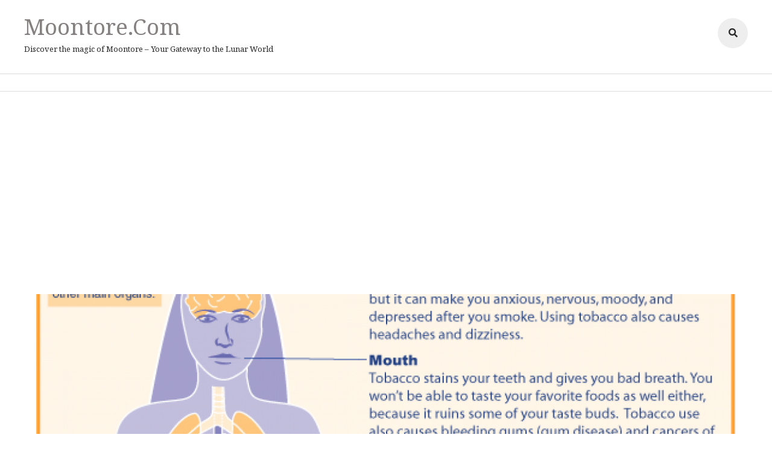

--- FILE ---
content_type: text/html; charset=utf-8
request_url: https://www.google.com/recaptcha/api2/aframe
body_size: 270
content:
<!DOCTYPE HTML><html><head><meta http-equiv="content-type" content="text/html; charset=UTF-8"></head><body><script nonce="XG7ogW98RkXsdMltS6vT0w">/** Anti-fraud and anti-abuse applications only. See google.com/recaptcha */ try{var clients={'sodar':'https://pagead2.googlesyndication.com/pagead/sodar?'};window.addEventListener("message",function(a){try{if(a.source===window.parent){var b=JSON.parse(a.data);var c=clients[b['id']];if(c){var d=document.createElement('img');d.src=c+b['params']+'&rc='+(localStorage.getItem("rc::a")?sessionStorage.getItem("rc::b"):"");window.document.body.appendChild(d);sessionStorage.setItem("rc::e",parseInt(sessionStorage.getItem("rc::e")||0)+1);localStorage.setItem("rc::h",'1763266534243');}}}catch(b){}});window.parent.postMessage("_grecaptcha_ready", "*");}catch(b){}</script></body></html>

--- FILE ---
content_type: application/javascript
request_url: https://moontore.com/wp-content/cache/autoptimize/js/autoptimize_7f554e1dc68954c14634ca15751a97eb.js
body_size: 73805
content:
try{/*! jQuery v3.6.1 | (c) OpenJS Foundation and other contributors | jquery.org/license */
!function(e,t){"use strict";"object"==typeof module&&"object"==typeof module.exports?module.exports=e.document?t(e,!0):function(e){if(!e.document)throw new Error("jQuery requires a window with a document");return t(e)}:t(e)}("undefined"!=typeof window?window:this,function(C,e){"use strict";var t=[],r=Object.getPrototypeOf,s=t.slice,g=t.flat?function(e){return t.flat.call(e)}:function(e){return t.concat.apply([],e)},u=t.push,i=t.indexOf,n={},o=n.toString,y=n.hasOwnProperty,a=y.toString,l=a.call(Object),v={},m=function(e){return"function"==typeof e&&"number"!=typeof e.nodeType&&"function"!=typeof e.item},x=function(e){return null!=e&&e===e.window},E=C.document,c={type:!0,src:!0,nonce:!0,noModule:!0};function b(e,t,n){var r,i,o=(n=n||E).createElement("script");if(o.text=e,t)for(r in c)(i=t[r]||t.getAttribute&&t.getAttribute(r))&&o.setAttribute(r,i);n.head.appendChild(o).parentNode.removeChild(o)}function w(e){return null==e?e+"":"object"==typeof e||"function"==typeof e?n[o.call(e)]||"object":typeof e}var f="3.6.1",S=function(e,t){return new S.fn.init(e,t)};function p(e){var t=!!e&&"length"in e&&e.length,n=w(e);return!m(e)&&!x(e)&&("array"===n||0===t||"number"==typeof t&&0<t&&t-1 in e)}S.fn=S.prototype={jquery:f,constructor:S,length:0,toArray:function(){return s.call(this)},get:function(e){return null==e?s.call(this):e<0?this[e+this.length]:this[e]},pushStack:function(e){var t=S.merge(this.constructor(),e);return t.prevObject=this,t},each:function(e){return S.each(this,e)},map:function(n){return this.pushStack(S.map(this,function(e,t){return n.call(e,t,e)}))},slice:function(){return this.pushStack(s.apply(this,arguments))},first:function(){return this.eq(0)},last:function(){return this.eq(-1)},even:function(){return this.pushStack(S.grep(this,function(e,t){return(t+1)%2}))},odd:function(){return this.pushStack(S.grep(this,function(e,t){return t%2}))},eq:function(e){var t=this.length,n=+e+(e<0?t:0);return this.pushStack(0<=n&&n<t?[this[n]]:[])},end:function(){return this.prevObject||this.constructor()},push:u,sort:t.sort,splice:t.splice},S.extend=S.fn.extend=function(){var e,t,n,r,i,o,a=arguments[0]||{},s=1,u=arguments.length,l=!1;for("boolean"==typeof a&&(l=a,a=arguments[s]||{},s++),"object"==typeof a||m(a)||(a={}),s===u&&(a=this,s--);s<u;s++)if(null!=(e=arguments[s]))for(t in e)r=e[t],"__proto__"!==t&&a!==r&&(l&&r&&(S.isPlainObject(r)||(i=Array.isArray(r)))?(n=a[t],o=i&&!Array.isArray(n)?[]:i||S.isPlainObject(n)?n:{},i=!1,a[t]=S.extend(l,o,r)):void 0!==r&&(a[t]=r));return a},S.extend({expando:"jQuery"+(f+Math.random()).replace(/\D/g,""),isReady:!0,error:function(e){throw new Error(e)},noop:function(){},isPlainObject:function(e){var t,n;return!(!e||"[object Object]"!==o.call(e))&&(!(t=r(e))||"function"==typeof(n=y.call(t,"constructor")&&t.constructor)&&a.call(n)===l)},isEmptyObject:function(e){var t;for(t in e)return!1;return!0},globalEval:function(e,t,n){b(e,{nonce:t&&t.nonce},n)},each:function(e,t){var n,r=0;if(p(e)){for(n=e.length;r<n;r++)if(!1===t.call(e[r],r,e[r]))break}else for(r in e)if(!1===t.call(e[r],r,e[r]))break;return e},makeArray:function(e,t){var n=t||[];return null!=e&&(p(Object(e))?S.merge(n,"string"==typeof e?[e]:e):u.call(n,e)),n},inArray:function(e,t,n){return null==t?-1:i.call(t,e,n)},merge:function(e,t){for(var n=+t.length,r=0,i=e.length;r<n;r++)e[i++]=t[r];return e.length=i,e},grep:function(e,t,n){for(var r=[],i=0,o=e.length,a=!n;i<o;i++)!t(e[i],i)!==a&&r.push(e[i]);return r},map:function(e,t,n){var r,i,o=0,a=[];if(p(e))for(r=e.length;o<r;o++)null!=(i=t(e[o],o,n))&&a.push(i);else for(o in e)null!=(i=t(e[o],o,n))&&a.push(i);return g(a)},guid:1,support:v}),"function"==typeof Symbol&&(S.fn[Symbol.iterator]=t[Symbol.iterator]),S.each("Boolean Number String Function Array Date RegExp Object Error Symbol".split(" "),function(e,t){n["[object "+t+"]"]=t.toLowerCase()});var d=function(n){var e,d,b,o,i,h,f,g,w,u,l,T,C,a,E,y,s,c,v,S="sizzle"+1*new Date,p=n.document,k=0,r=0,m=ue(),x=ue(),A=ue(),N=ue(),j=function(e,t){return e===t&&(l=!0),0},D={}.hasOwnProperty,t=[],q=t.pop,L=t.push,H=t.push,O=t.slice,P=function(e,t){for(var n=0,r=e.length;n<r;n++)if(e[n]===t)return n;return-1},R="checked|selected|async|autofocus|autoplay|controls|defer|disabled|hidden|ismap|loop|multiple|open|readonly|required|scoped",M="[\\x20\\t\\r\\n\\f]",I="(?:\\\\[\\da-fA-F]{1,6}"+M+"?|\\\\[^\\r\\n\\f]|[\\w-]|[^\0-\\x7f])+",W="\\["+M+"*("+I+")(?:"+M+"*([*^$|!~]?=)"+M+"*(?:'((?:\\\\.|[^\\\\'])*)'|\"((?:\\\\.|[^\\\\\"])*)\"|("+I+"))|)"+M+"*\\]",F=":("+I+")(?:\\((('((?:\\\\.|[^\\\\'])*)'|\"((?:\\\\.|[^\\\\\"])*)\")|((?:\\\\.|[^\\\\()[\\]]|"+W+")*)|.*)\\)|)",$=new RegExp(M+"+","g"),B=new RegExp("^"+M+"+|((?:^|[^\\\\])(?:\\\\.)*)"+M+"+$","g"),_=new RegExp("^"+M+"*,"+M+"*"),z=new RegExp("^"+M+"*([>+~]|"+M+")"+M+"*"),U=new RegExp(M+"|>"),X=new RegExp(F),V=new RegExp("^"+I+"$"),G={ID:new RegExp("^#("+I+")"),CLASS:new RegExp("^\\.("+I+")"),TAG:new RegExp("^("+I+"|[*])"),ATTR:new RegExp("^"+W),PSEUDO:new RegExp("^"+F),CHILD:new RegExp("^:(only|first|last|nth|nth-last)-(child|of-type)(?:\\("+M+"*(even|odd|(([+-]|)(\\d*)n|)"+M+"*(?:([+-]|)"+M+"*(\\d+)|))"+M+"*\\)|)","i"),bool:new RegExp("^(?:"+R+")$","i"),needsContext:new RegExp("^"+M+"*[>+~]|:(even|odd|eq|gt|lt|nth|first|last)(?:\\("+M+"*((?:-\\d)?\\d*)"+M+"*\\)|)(?=[^-]|$)","i")},Y=/HTML$/i,Q=/^(?:input|select|textarea|button)$/i,J=/^h\d$/i,K=/^[^{]+\{\s*\[native \w/,Z=/^(?:#([\w-]+)|(\w+)|\.([\w-]+))$/,ee=/[+~]/,te=new RegExp("\\\\[\\da-fA-F]{1,6}"+M+"?|\\\\([^\\r\\n\\f])","g"),ne=function(e,t){var n="0x"+e.slice(1)-65536;return t||(n<0?String.fromCharCode(n+65536):String.fromCharCode(n>>10|55296,1023&n|56320))},re=/([\0-\x1f\x7f]|^-?\d)|^-$|[^\0-\x1f\x7f-\uFFFF\w-]/g,ie=function(e,t){return t?"\0"===e?"\ufffd":e.slice(0,-1)+"\\"+e.charCodeAt(e.length-1).toString(16)+" ":"\\"+e},oe=function(){T()},ae=be(function(e){return!0===e.disabled&&"fieldset"===e.nodeName.toLowerCase()},{dir:"parentNode",next:"legend"});try{H.apply(t=O.call(p.childNodes),p.childNodes),t[p.childNodes.length].nodeType}catch(e){H={apply:t.length?function(e,t){L.apply(e,O.call(t))}:function(e,t){var n=e.length,r=0;while(e[n++]=t[r++]);e.length=n-1}}}function se(t,e,n,r){var i,o,a,s,u,l,c,f=e&&e.ownerDocument,p=e?e.nodeType:9;if(n=n||[],"string"!=typeof t||!t||1!==p&&9!==p&&11!==p)return n;if(!r&&(T(e),e=e||C,E)){if(11!==p&&(u=Z.exec(t)))if(i=u[1]){if(9===p){if(!(a=e.getElementById(i)))return n;if(a.id===i)return n.push(a),n}else if(f&&(a=f.getElementById(i))&&v(e,a)&&a.id===i)return n.push(a),n}else{if(u[2])return H.apply(n,e.getElementsByTagName(t)),n;if((i=u[3])&&d.getElementsByClassName&&e.getElementsByClassName)return H.apply(n,e.getElementsByClassName(i)),n}if(d.qsa&&!N[t+" "]&&(!y||!y.test(t))&&(1!==p||"object"!==e.nodeName.toLowerCase())){if(c=t,f=e,1===p&&(U.test(t)||z.test(t))){(f=ee.test(t)&&ve(e.parentNode)||e)===e&&d.scope||((s=e.getAttribute("id"))?s=s.replace(re,ie):e.setAttribute("id",s=S)),o=(l=h(t)).length;while(o--)l[o]=(s?"#"+s:":scope")+" "+xe(l[o]);c=l.join(",")}try{return H.apply(n,f.querySelectorAll(c)),n}catch(e){N(t,!0)}finally{s===S&&e.removeAttribute("id")}}}return g(t.replace(B,"$1"),e,n,r)}function ue(){var r=[];return function e(t,n){return r.push(t+" ")>b.cacheLength&&delete e[r.shift()],e[t+" "]=n}}function le(e){return e[S]=!0,e}function ce(e){var t=C.createElement("fieldset");try{return!!e(t)}catch(e){return!1}finally{t.parentNode&&t.parentNode.removeChild(t),t=null}}function fe(e,t){var n=e.split("|"),r=n.length;while(r--)b.attrHandle[n[r]]=t}function pe(e,t){var n=t&&e,r=n&&1===e.nodeType&&1===t.nodeType&&e.sourceIndex-t.sourceIndex;if(r)return r;if(n)while(n=n.nextSibling)if(n===t)return-1;return e?1:-1}function de(t){return function(e){return"input"===e.nodeName.toLowerCase()&&e.type===t}}function he(n){return function(e){var t=e.nodeName.toLowerCase();return("input"===t||"button"===t)&&e.type===n}}function ge(t){return function(e){return"form"in e?e.parentNode&&!1===e.disabled?"label"in e?"label"in e.parentNode?e.parentNode.disabled===t:e.disabled===t:e.isDisabled===t||e.isDisabled!==!t&&ae(e)===t:e.disabled===t:"label"in e&&e.disabled===t}}function ye(a){return le(function(o){return o=+o,le(function(e,t){var n,r=a([],e.length,o),i=r.length;while(i--)e[n=r[i]]&&(e[n]=!(t[n]=e[n]))})})}function ve(e){return e&&"undefined"!=typeof e.getElementsByTagName&&e}for(e in d=se.support={},i=se.isXML=function(e){var t=e&&e.namespaceURI,n=e&&(e.ownerDocument||e).documentElement;return!Y.test(t||n&&n.nodeName||"HTML")},T=se.setDocument=function(e){var t,n,r=e?e.ownerDocument||e:p;return r!=C&&9===r.nodeType&&r.documentElement&&(a=(C=r).documentElement,E=!i(C),p!=C&&(n=C.defaultView)&&n.top!==n&&(n.addEventListener?n.addEventListener("unload",oe,!1):n.attachEvent&&n.attachEvent("onunload",oe)),d.scope=ce(function(e){return a.appendChild(e).appendChild(C.createElement("div")),"undefined"!=typeof e.querySelectorAll&&!e.querySelectorAll(":scope fieldset div").length}),d.attributes=ce(function(e){return e.className="i",!e.getAttribute("className")}),d.getElementsByTagName=ce(function(e){return e.appendChild(C.createComment("")),!e.getElementsByTagName("*").length}),d.getElementsByClassName=K.test(C.getElementsByClassName),d.getById=ce(function(e){return a.appendChild(e).id=S,!C.getElementsByName||!C.getElementsByName(S).length}),d.getById?(b.filter.ID=function(e){var t=e.replace(te,ne);return function(e){return e.getAttribute("id")===t}},b.find.ID=function(e,t){if("undefined"!=typeof t.getElementById&&E){var n=t.getElementById(e);return n?[n]:[]}}):(b.filter.ID=function(e){var n=e.replace(te,ne);return function(e){var t="undefined"!=typeof e.getAttributeNode&&e.getAttributeNode("id");return t&&t.value===n}},b.find.ID=function(e,t){if("undefined"!=typeof t.getElementById&&E){var n,r,i,o=t.getElementById(e);if(o){if((n=o.getAttributeNode("id"))&&n.value===e)return[o];i=t.getElementsByName(e),r=0;while(o=i[r++])if((n=o.getAttributeNode("id"))&&n.value===e)return[o]}return[]}}),b.find.TAG=d.getElementsByTagName?function(e,t){return"undefined"!=typeof t.getElementsByTagName?t.getElementsByTagName(e):d.qsa?t.querySelectorAll(e):void 0}:function(e,t){var n,r=[],i=0,o=t.getElementsByTagName(e);if("*"===e){while(n=o[i++])1===n.nodeType&&r.push(n);return r}return o},b.find.CLASS=d.getElementsByClassName&&function(e,t){if("undefined"!=typeof t.getElementsByClassName&&E)return t.getElementsByClassName(e)},s=[],y=[],(d.qsa=K.test(C.querySelectorAll))&&(ce(function(e){var t;a.appendChild(e).innerHTML="<a id='"+S+"'></a><select id='"+S+"-\r\\' msallowcapture=''><option selected=''></option></select>",e.querySelectorAll("[msallowcapture^='']").length&&y.push("[*^$]="+M+"*(?:''|\"\")"),e.querySelectorAll("[selected]").length||y.push("\\["+M+"*(?:value|"+R+")"),e.querySelectorAll("[id~="+S+"-]").length||y.push("~="),(t=C.createElement("input")).setAttribute("name",""),e.appendChild(t),e.querySelectorAll("[name='']").length||y.push("\\["+M+"*name"+M+"*="+M+"*(?:''|\"\")"),e.querySelectorAll(":checked").length||y.push(":checked"),e.querySelectorAll("a#"+S+"+*").length||y.push(".#.+[+~]"),e.querySelectorAll("\\\f"),y.push("[\\r\\n\\f]")}),ce(function(e){e.innerHTML="<a href='' disabled='disabled'></a><select disabled='disabled'><option/></select>";var t=C.createElement("input");t.setAttribute("type","hidden"),e.appendChild(t).setAttribute("name","D"),e.querySelectorAll("[name=d]").length&&y.push("name"+M+"*[*^$|!~]?="),2!==e.querySelectorAll(":enabled").length&&y.push(":enabled",":disabled"),a.appendChild(e).disabled=!0,2!==e.querySelectorAll(":disabled").length&&y.push(":enabled",":disabled"),e.querySelectorAll("*,:x"),y.push(",.*:")})),(d.matchesSelector=K.test(c=a.matches||a.webkitMatchesSelector||a.mozMatchesSelector||a.oMatchesSelector||a.msMatchesSelector))&&ce(function(e){d.disconnectedMatch=c.call(e,"*"),c.call(e,"[s!='']:x"),s.push("!=",F)}),y=y.length&&new RegExp(y.join("|")),s=s.length&&new RegExp(s.join("|")),t=K.test(a.compareDocumentPosition),v=t||K.test(a.contains)?function(e,t){var n=9===e.nodeType?e.documentElement:e,r=t&&t.parentNode;return e===r||!(!r||1!==r.nodeType||!(n.contains?n.contains(r):e.compareDocumentPosition&&16&e.compareDocumentPosition(r)))}:function(e,t){if(t)while(t=t.parentNode)if(t===e)return!0;return!1},j=t?function(e,t){if(e===t)return l=!0,0;var n=!e.compareDocumentPosition-!t.compareDocumentPosition;return n||(1&(n=(e.ownerDocument||e)==(t.ownerDocument||t)?e.compareDocumentPosition(t):1)||!d.sortDetached&&t.compareDocumentPosition(e)===n?e==C||e.ownerDocument==p&&v(p,e)?-1:t==C||t.ownerDocument==p&&v(p,t)?1:u?P(u,e)-P(u,t):0:4&n?-1:1)}:function(e,t){if(e===t)return l=!0,0;var n,r=0,i=e.parentNode,o=t.parentNode,a=[e],s=[t];if(!i||!o)return e==C?-1:t==C?1:i?-1:o?1:u?P(u,e)-P(u,t):0;if(i===o)return pe(e,t);n=e;while(n=n.parentNode)a.unshift(n);n=t;while(n=n.parentNode)s.unshift(n);while(a[r]===s[r])r++;return r?pe(a[r],s[r]):a[r]==p?-1:s[r]==p?1:0}),C},se.matches=function(e,t){return se(e,null,null,t)},se.matchesSelector=function(e,t){if(T(e),d.matchesSelector&&E&&!N[t+" "]&&(!s||!s.test(t))&&(!y||!y.test(t)))try{var n=c.call(e,t);if(n||d.disconnectedMatch||e.document&&11!==e.document.nodeType)return n}catch(e){N(t,!0)}return 0<se(t,C,null,[e]).length},se.contains=function(e,t){return(e.ownerDocument||e)!=C&&T(e),v(e,t)},se.attr=function(e,t){(e.ownerDocument||e)!=C&&T(e);var n=b.attrHandle[t.toLowerCase()],r=n&&D.call(b.attrHandle,t.toLowerCase())?n(e,t,!E):void 0;return void 0!==r?r:d.attributes||!E?e.getAttribute(t):(r=e.getAttributeNode(t))&&r.specified?r.value:null},se.escape=function(e){return(e+"").replace(re,ie)},se.error=function(e){throw new Error("Syntax error, unrecognized expression: "+e)},se.uniqueSort=function(e){var t,n=[],r=0,i=0;if(l=!d.detectDuplicates,u=!d.sortStable&&e.slice(0),e.sort(j),l){while(t=e[i++])t===e[i]&&(r=n.push(i));while(r--)e.splice(n[r],1)}return u=null,e},o=se.getText=function(e){var t,n="",r=0,i=e.nodeType;if(i){if(1===i||9===i||11===i){if("string"==typeof e.textContent)return e.textContent;for(e=e.firstChild;e;e=e.nextSibling)n+=o(e)}else if(3===i||4===i)return e.nodeValue}else while(t=e[r++])n+=o(t);return n},(b=se.selectors={cacheLength:50,createPseudo:le,match:G,attrHandle:{},find:{},relative:{">":{dir:"parentNode",first:!0}," ":{dir:"parentNode"},"+":{dir:"previousSibling",first:!0},"~":{dir:"previousSibling"}},preFilter:{ATTR:function(e){return e[1]=e[1].replace(te,ne),e[3]=(e[3]||e[4]||e[5]||"").replace(te,ne),"~="===e[2]&&(e[3]=" "+e[3]+" "),e.slice(0,4)},CHILD:function(e){return e[1]=e[1].toLowerCase(),"nth"===e[1].slice(0,3)?(e[3]||se.error(e[0]),e[4]=+(e[4]?e[5]+(e[6]||1):2*("even"===e[3]||"odd"===e[3])),e[5]=+(e[7]+e[8]||"odd"===e[3])):e[3]&&se.error(e[0]),e},PSEUDO:function(e){var t,n=!e[6]&&e[2];return G.CHILD.test(e[0])?null:(e[3]?e[2]=e[4]||e[5]||"":n&&X.test(n)&&(t=h(n,!0))&&(t=n.indexOf(")",n.length-t)-n.length)&&(e[0]=e[0].slice(0,t),e[2]=n.slice(0,t)),e.slice(0,3))}},filter:{TAG:function(e){var t=e.replace(te,ne).toLowerCase();return"*"===e?function(){return!0}:function(e){return e.nodeName&&e.nodeName.toLowerCase()===t}},CLASS:function(e){var t=m[e+" "];return t||(t=new RegExp("(^|"+M+")"+e+"("+M+"|$)"))&&m(e,function(e){return t.test("string"==typeof e.className&&e.className||"undefined"!=typeof e.getAttribute&&e.getAttribute("class")||"")})},ATTR:function(n,r,i){return function(e){var t=se.attr(e,n);return null==t?"!="===r:!r||(t+="","="===r?t===i:"!="===r?t!==i:"^="===r?i&&0===t.indexOf(i):"*="===r?i&&-1<t.indexOf(i):"$="===r?i&&t.slice(-i.length)===i:"~="===r?-1<(" "+t.replace($," ")+" ").indexOf(i):"|="===r&&(t===i||t.slice(0,i.length+1)===i+"-"))}},CHILD:function(h,e,t,g,y){var v="nth"!==h.slice(0,3),m="last"!==h.slice(-4),x="of-type"===e;return 1===g&&0===y?function(e){return!!e.parentNode}:function(e,t,n){var r,i,o,a,s,u,l=v!==m?"nextSibling":"previousSibling",c=e.parentNode,f=x&&e.nodeName.toLowerCase(),p=!n&&!x,d=!1;if(c){if(v){while(l){a=e;while(a=a[l])if(x?a.nodeName.toLowerCase()===f:1===a.nodeType)return!1;u=l="only"===h&&!u&&"nextSibling"}return!0}if(u=[m?c.firstChild:c.lastChild],m&&p){d=(s=(r=(i=(o=(a=c)[S]||(a[S]={}))[a.uniqueID]||(o[a.uniqueID]={}))[h]||[])[0]===k&&r[1])&&r[2],a=s&&c.childNodes[s];while(a=++s&&a&&a[l]||(d=s=0)||u.pop())if(1===a.nodeType&&++d&&a===e){i[h]=[k,s,d];break}}else if(p&&(d=s=(r=(i=(o=(a=e)[S]||(a[S]={}))[a.uniqueID]||(o[a.uniqueID]={}))[h]||[])[0]===k&&r[1]),!1===d)while(a=++s&&a&&a[l]||(d=s=0)||u.pop())if((x?a.nodeName.toLowerCase()===f:1===a.nodeType)&&++d&&(p&&((i=(o=a[S]||(a[S]={}))[a.uniqueID]||(o[a.uniqueID]={}))[h]=[k,d]),a===e))break;return(d-=y)===g||d%g==0&&0<=d/g}}},PSEUDO:function(e,o){var t,a=b.pseudos[e]||b.setFilters[e.toLowerCase()]||se.error("unsupported pseudo: "+e);return a[S]?a(o):1<a.length?(t=[e,e,"",o],b.setFilters.hasOwnProperty(e.toLowerCase())?le(function(e,t){var n,r=a(e,o),i=r.length;while(i--)e[n=P(e,r[i])]=!(t[n]=r[i])}):function(e){return a(e,0,t)}):a}},pseudos:{not:le(function(e){var r=[],i=[],s=f(e.replace(B,"$1"));return s[S]?le(function(e,t,n,r){var i,o=s(e,null,r,[]),a=e.length;while(a--)(i=o[a])&&(e[a]=!(t[a]=i))}):function(e,t,n){return r[0]=e,s(r,null,n,i),r[0]=null,!i.pop()}}),has:le(function(t){return function(e){return 0<se(t,e).length}}),contains:le(function(t){return t=t.replace(te,ne),function(e){return-1<(e.textContent||o(e)).indexOf(t)}}),lang:le(function(n){return V.test(n||"")||se.error("unsupported lang: "+n),n=n.replace(te,ne).toLowerCase(),function(e){var t;do{if(t=E?e.lang:e.getAttribute("xml:lang")||e.getAttribute("lang"))return(t=t.toLowerCase())===n||0===t.indexOf(n+"-")}while((e=e.parentNode)&&1===e.nodeType);return!1}}),target:function(e){var t=n.location&&n.location.hash;return t&&t.slice(1)===e.id},root:function(e){return e===a},focus:function(e){return e===C.activeElement&&(!C.hasFocus||C.hasFocus())&&!!(e.type||e.href||~e.tabIndex)},enabled:ge(!1),disabled:ge(!0),checked:function(e){var t=e.nodeName.toLowerCase();return"input"===t&&!!e.checked||"option"===t&&!!e.selected},selected:function(e){return e.parentNode&&e.parentNode.selectedIndex,!0===e.selected},empty:function(e){for(e=e.firstChild;e;e=e.nextSibling)if(e.nodeType<6)return!1;return!0},parent:function(e){return!b.pseudos.empty(e)},header:function(e){return J.test(e.nodeName)},input:function(e){return Q.test(e.nodeName)},button:function(e){var t=e.nodeName.toLowerCase();return"input"===t&&"button"===e.type||"button"===t},text:function(e){var t;return"input"===e.nodeName.toLowerCase()&&"text"===e.type&&(null==(t=e.getAttribute("type"))||"text"===t.toLowerCase())},first:ye(function(){return[0]}),last:ye(function(e,t){return[t-1]}),eq:ye(function(e,t,n){return[n<0?n+t:n]}),even:ye(function(e,t){for(var n=0;n<t;n+=2)e.push(n);return e}),odd:ye(function(e,t){for(var n=1;n<t;n+=2)e.push(n);return e}),lt:ye(function(e,t,n){for(var r=n<0?n+t:t<n?t:n;0<=--r;)e.push(r);return e}),gt:ye(function(e,t,n){for(var r=n<0?n+t:n;++r<t;)e.push(r);return e})}}).pseudos.nth=b.pseudos.eq,{radio:!0,checkbox:!0,file:!0,password:!0,image:!0})b.pseudos[e]=de(e);for(e in{submit:!0,reset:!0})b.pseudos[e]=he(e);function me(){}function xe(e){for(var t=0,n=e.length,r="";t<n;t++)r+=e[t].value;return r}function be(s,e,t){var u=e.dir,l=e.next,c=l||u,f=t&&"parentNode"===c,p=r++;return e.first?function(e,t,n){while(e=e[u])if(1===e.nodeType||f)return s(e,t,n);return!1}:function(e,t,n){var r,i,o,a=[k,p];if(n){while(e=e[u])if((1===e.nodeType||f)&&s(e,t,n))return!0}else while(e=e[u])if(1===e.nodeType||f)if(i=(o=e[S]||(e[S]={}))[e.uniqueID]||(o[e.uniqueID]={}),l&&l===e.nodeName.toLowerCase())e=e[u]||e;else{if((r=i[c])&&r[0]===k&&r[1]===p)return a[2]=r[2];if((i[c]=a)[2]=s(e,t,n))return!0}return!1}}function we(i){return 1<i.length?function(e,t,n){var r=i.length;while(r--)if(!i[r](e,t,n))return!1;return!0}:i[0]}function Te(e,t,n,r,i){for(var o,a=[],s=0,u=e.length,l=null!=t;s<u;s++)(o=e[s])&&(n&&!n(o,r,i)||(a.push(o),l&&t.push(s)));return a}function Ce(d,h,g,y,v,e){return y&&!y[S]&&(y=Ce(y)),v&&!v[S]&&(v=Ce(v,e)),le(function(e,t,n,r){var i,o,a,s=[],u=[],l=t.length,c=e||function(e,t,n){for(var r=0,i=t.length;r<i;r++)se(e,t[r],n);return n}(h||"*",n.nodeType?[n]:n,[]),f=!d||!e&&h?c:Te(c,s,d,n,r),p=g?v||(e?d:l||y)?[]:t:f;if(g&&g(f,p,n,r),y){i=Te(p,u),y(i,[],n,r),o=i.length;while(o--)(a=i[o])&&(p[u[o]]=!(f[u[o]]=a))}if(e){if(v||d){if(v){i=[],o=p.length;while(o--)(a=p[o])&&i.push(f[o]=a);v(null,p=[],i,r)}o=p.length;while(o--)(a=p[o])&&-1<(i=v?P(e,a):s[o])&&(e[i]=!(t[i]=a))}}else p=Te(p===t?p.splice(l,p.length):p),v?v(null,t,p,r):H.apply(t,p)})}function Ee(e){for(var i,t,n,r=e.length,o=b.relative[e[0].type],a=o||b.relative[" "],s=o?1:0,u=be(function(e){return e===i},a,!0),l=be(function(e){return-1<P(i,e)},a,!0),c=[function(e,t,n){var r=!o&&(n||t!==w)||((i=t).nodeType?u(e,t,n):l(e,t,n));return i=null,r}];s<r;s++)if(t=b.relative[e[s].type])c=[be(we(c),t)];else{if((t=b.filter[e[s].type].apply(null,e[s].matches))[S]){for(n=++s;n<r;n++)if(b.relative[e[n].type])break;return Ce(1<s&&we(c),1<s&&xe(e.slice(0,s-1).concat({value:" "===e[s-2].type?"*":""})).replace(B,"$1"),t,s<n&&Ee(e.slice(s,n)),n<r&&Ee(e=e.slice(n)),n<r&&xe(e))}c.push(t)}return we(c)}return me.prototype=b.filters=b.pseudos,b.setFilters=new me,h=se.tokenize=function(e,t){var n,r,i,o,a,s,u,l=x[e+" "];if(l)return t?0:l.slice(0);a=e,s=[],u=b.preFilter;while(a){for(o in n&&!(r=_.exec(a))||(r&&(a=a.slice(r[0].length)||a),s.push(i=[])),n=!1,(r=z.exec(a))&&(n=r.shift(),i.push({value:n,type:r[0].replace(B," ")}),a=a.slice(n.length)),b.filter)!(r=G[o].exec(a))||u[o]&&!(r=u[o](r))||(n=r.shift(),i.push({value:n,type:o,matches:r}),a=a.slice(n.length));if(!n)break}return t?a.length:a?se.error(e):x(e,s).slice(0)},f=se.compile=function(e,t){var n,y,v,m,x,r,i=[],o=[],a=A[e+" "];if(!a){t||(t=h(e)),n=t.length;while(n--)(a=Ee(t[n]))[S]?i.push(a):o.push(a);(a=A(e,(y=o,m=0<(v=i).length,x=0<y.length,r=function(e,t,n,r,i){var o,a,s,u=0,l="0",c=e&&[],f=[],p=w,d=e||x&&b.find.TAG("*",i),h=k+=null==p?1:Math.random()||.1,g=d.length;for(i&&(w=t==C||t||i);l!==g&&null!=(o=d[l]);l++){if(x&&o){a=0,t||o.ownerDocument==C||(T(o),n=!E);while(s=y[a++])if(s(o,t||C,n)){r.push(o);break}i&&(k=h)}m&&((o=!s&&o)&&u--,e&&c.push(o))}if(u+=l,m&&l!==u){a=0;while(s=v[a++])s(c,f,t,n);if(e){if(0<u)while(l--)c[l]||f[l]||(f[l]=q.call(r));f=Te(f)}H.apply(r,f),i&&!e&&0<f.length&&1<u+v.length&&se.uniqueSort(r)}return i&&(k=h,w=p),c},m?le(r):r))).selector=e}return a},g=se.select=function(e,t,n,r){var i,o,a,s,u,l="function"==typeof e&&e,c=!r&&h(e=l.selector||e);if(n=n||[],1===c.length){if(2<(o=c[0]=c[0].slice(0)).length&&"ID"===(a=o[0]).type&&9===t.nodeType&&E&&b.relative[o[1].type]){if(!(t=(b.find.ID(a.matches[0].replace(te,ne),t)||[])[0]))return n;l&&(t=t.parentNode),e=e.slice(o.shift().value.length)}i=G.needsContext.test(e)?0:o.length;while(i--){if(a=o[i],b.relative[s=a.type])break;if((u=b.find[s])&&(r=u(a.matches[0].replace(te,ne),ee.test(o[0].type)&&ve(t.parentNode)||t))){if(o.splice(i,1),!(e=r.length&&xe(o)))return H.apply(n,r),n;break}}}return(l||f(e,c))(r,t,!E,n,!t||ee.test(e)&&ve(t.parentNode)||t),n},d.sortStable=S.split("").sort(j).join("")===S,d.detectDuplicates=!!l,T(),d.sortDetached=ce(function(e){return 1&e.compareDocumentPosition(C.createElement("fieldset"))}),ce(function(e){return e.innerHTML="<a href='#'></a>","#"===e.firstChild.getAttribute("href")})||fe("type|href|height|width",function(e,t,n){if(!n)return e.getAttribute(t,"type"===t.toLowerCase()?1:2)}),d.attributes&&ce(function(e){return e.innerHTML="<input/>",e.firstChild.setAttribute("value",""),""===e.firstChild.getAttribute("value")})||fe("value",function(e,t,n){if(!n&&"input"===e.nodeName.toLowerCase())return e.defaultValue}),ce(function(e){return null==e.getAttribute("disabled")})||fe(R,function(e,t,n){var r;if(!n)return!0===e[t]?t.toLowerCase():(r=e.getAttributeNode(t))&&r.specified?r.value:null}),se}(C);S.find=d,S.expr=d.selectors,S.expr[":"]=S.expr.pseudos,S.uniqueSort=S.unique=d.uniqueSort,S.text=d.getText,S.isXMLDoc=d.isXML,S.contains=d.contains,S.escapeSelector=d.escape;var h=function(e,t,n){var r=[],i=void 0!==n;while((e=e[t])&&9!==e.nodeType)if(1===e.nodeType){if(i&&S(e).is(n))break;r.push(e)}return r},T=function(e,t){for(var n=[];e;e=e.nextSibling)1===e.nodeType&&e!==t&&n.push(e);return n},k=S.expr.match.needsContext;function A(e,t){return e.nodeName&&e.nodeName.toLowerCase()===t.toLowerCase()}var N=/^<([a-z][^\/\0>:\x20\t\r\n\f]*)[\x20\t\r\n\f]*\/?>(?:<\/\1>|)$/i;function j(e,n,r){return m(n)?S.grep(e,function(e,t){return!!n.call(e,t,e)!==r}):n.nodeType?S.grep(e,function(e){return e===n!==r}):"string"!=typeof n?S.grep(e,function(e){return-1<i.call(n,e)!==r}):S.filter(n,e,r)}S.filter=function(e,t,n){var r=t[0];return n&&(e=":not("+e+")"),1===t.length&&1===r.nodeType?S.find.matchesSelector(r,e)?[r]:[]:S.find.matches(e,S.grep(t,function(e){return 1===e.nodeType}))},S.fn.extend({find:function(e){var t,n,r=this.length,i=this;if("string"!=typeof e)return this.pushStack(S(e).filter(function(){for(t=0;t<r;t++)if(S.contains(i[t],this))return!0}));for(n=this.pushStack([]),t=0;t<r;t++)S.find(e,i[t],n);return 1<r?S.uniqueSort(n):n},filter:function(e){return this.pushStack(j(this,e||[],!1))},not:function(e){return this.pushStack(j(this,e||[],!0))},is:function(e){return!!j(this,"string"==typeof e&&k.test(e)?S(e):e||[],!1).length}});var D,q=/^(?:\s*(<[\w\W]+>)[^>]*|#([\w-]+))$/;(S.fn.init=function(e,t,n){var r,i;if(!e)return this;if(n=n||D,"string"==typeof e){if(!(r="<"===e[0]&&">"===e[e.length-1]&&3<=e.length?[null,e,null]:q.exec(e))||!r[1]&&t)return!t||t.jquery?(t||n).find(e):this.constructor(t).find(e);if(r[1]){if(t=t instanceof S?t[0]:t,S.merge(this,S.parseHTML(r[1],t&&t.nodeType?t.ownerDocument||t:E,!0)),N.test(r[1])&&S.isPlainObject(t))for(r in t)m(this[r])?this[r](t[r]):this.attr(r,t[r]);return this}return(i=E.getElementById(r[2]))&&(this[0]=i,this.length=1),this}return e.nodeType?(this[0]=e,this.length=1,this):m(e)?void 0!==n.ready?n.ready(e):e(S):S.makeArray(e,this)}).prototype=S.fn,D=S(E);var L=/^(?:parents|prev(?:Until|All))/,H={children:!0,contents:!0,next:!0,prev:!0};function O(e,t){while((e=e[t])&&1!==e.nodeType);return e}S.fn.extend({has:function(e){var t=S(e,this),n=t.length;return this.filter(function(){for(var e=0;e<n;e++)if(S.contains(this,t[e]))return!0})},closest:function(e,t){var n,r=0,i=this.length,o=[],a="string"!=typeof e&&S(e);if(!k.test(e))for(;r<i;r++)for(n=this[r];n&&n!==t;n=n.parentNode)if(n.nodeType<11&&(a?-1<a.index(n):1===n.nodeType&&S.find.matchesSelector(n,e))){o.push(n);break}return this.pushStack(1<o.length?S.uniqueSort(o):o)},index:function(e){return e?"string"==typeof e?i.call(S(e),this[0]):i.call(this,e.jquery?e[0]:e):this[0]&&this[0].parentNode?this.first().prevAll().length:-1},add:function(e,t){return this.pushStack(S.uniqueSort(S.merge(this.get(),S(e,t))))},addBack:function(e){return this.add(null==e?this.prevObject:this.prevObject.filter(e))}}),S.each({parent:function(e){var t=e.parentNode;return t&&11!==t.nodeType?t:null},parents:function(e){return h(e,"parentNode")},parentsUntil:function(e,t,n){return h(e,"parentNode",n)},next:function(e){return O(e,"nextSibling")},prev:function(e){return O(e,"previousSibling")},nextAll:function(e){return h(e,"nextSibling")},prevAll:function(e){return h(e,"previousSibling")},nextUntil:function(e,t,n){return h(e,"nextSibling",n)},prevUntil:function(e,t,n){return h(e,"previousSibling",n)},siblings:function(e){return T((e.parentNode||{}).firstChild,e)},children:function(e){return T(e.firstChild)},contents:function(e){return null!=e.contentDocument&&r(e.contentDocument)?e.contentDocument:(A(e,"template")&&(e=e.content||e),S.merge([],e.childNodes))}},function(r,i){S.fn[r]=function(e,t){var n=S.map(this,i,e);return"Until"!==r.slice(-5)&&(t=e),t&&"string"==typeof t&&(n=S.filter(t,n)),1<this.length&&(H[r]||S.uniqueSort(n),L.test(r)&&n.reverse()),this.pushStack(n)}});var P=/[^\x20\t\r\n\f]+/g;function R(e){return e}function M(e){throw e}function I(e,t,n,r){var i;try{e&&m(i=e.promise)?i.call(e).done(t).fail(n):e&&m(i=e.then)?i.call(e,t,n):t.apply(void 0,[e].slice(r))}catch(e){n.apply(void 0,[e])}}S.Callbacks=function(r){var e,n;r="string"==typeof r?(e=r,n={},S.each(e.match(P)||[],function(e,t){n[t]=!0}),n):S.extend({},r);var i,t,o,a,s=[],u=[],l=-1,c=function(){for(a=a||r.once,o=i=!0;u.length;l=-1){t=u.shift();while(++l<s.length)!1===s[l].apply(t[0],t[1])&&r.stopOnFalse&&(l=s.length,t=!1)}r.memory||(t=!1),i=!1,a&&(s=t?[]:"")},f={add:function(){return s&&(t&&!i&&(l=s.length-1,u.push(t)),function n(e){S.each(e,function(e,t){m(t)?r.unique&&f.has(t)||s.push(t):t&&t.length&&"string"!==w(t)&&n(t)})}(arguments),t&&!i&&c()),this},remove:function(){return S.each(arguments,function(e,t){var n;while(-1<(n=S.inArray(t,s,n)))s.splice(n,1),n<=l&&l--}),this},has:function(e){return e?-1<S.inArray(e,s):0<s.length},empty:function(){return s&&(s=[]),this},disable:function(){return a=u=[],s=t="",this},disabled:function(){return!s},lock:function(){return a=u=[],t||i||(s=t=""),this},locked:function(){return!!a},fireWith:function(e,t){return a||(t=[e,(t=t||[]).slice?t.slice():t],u.push(t),i||c()),this},fire:function(){return f.fireWith(this,arguments),this},fired:function(){return!!o}};return f},S.extend({Deferred:function(e){var o=[["notify","progress",S.Callbacks("memory"),S.Callbacks("memory"),2],["resolve","done",S.Callbacks("once memory"),S.Callbacks("once memory"),0,"resolved"],["reject","fail",S.Callbacks("once memory"),S.Callbacks("once memory"),1,"rejected"]],i="pending",a={state:function(){return i},always:function(){return s.done(arguments).fail(arguments),this},"catch":function(e){return a.then(null,e)},pipe:function(){var i=arguments;return S.Deferred(function(r){S.each(o,function(e,t){var n=m(i[t[4]])&&i[t[4]];s[t[1]](function(){var e=n&&n.apply(this,arguments);e&&m(e.promise)?e.promise().progress(r.notify).done(r.resolve).fail(r.reject):r[t[0]+"With"](this,n?[e]:arguments)})}),i=null}).promise()},then:function(t,n,r){var u=0;function l(i,o,a,s){return function(){var n=this,r=arguments,e=function(){var e,t;if(!(i<u)){if((e=a.apply(n,r))===o.promise())throw new TypeError("Thenable self-resolution");t=e&&("object"==typeof e||"function"==typeof e)&&e.then,m(t)?s?t.call(e,l(u,o,R,s),l(u,o,M,s)):(u++,t.call(e,l(u,o,R,s),l(u,o,M,s),l(u,o,R,o.notifyWith))):(a!==R&&(n=void 0,r=[e]),(s||o.resolveWith)(n,r))}},t=s?e:function(){try{e()}catch(e){S.Deferred.exceptionHook&&S.Deferred.exceptionHook(e,t.stackTrace),u<=i+1&&(a!==M&&(n=void 0,r=[e]),o.rejectWith(n,r))}};i?t():(S.Deferred.getStackHook&&(t.stackTrace=S.Deferred.getStackHook()),C.setTimeout(t))}}return S.Deferred(function(e){o[0][3].add(l(0,e,m(r)?r:R,e.notifyWith)),o[1][3].add(l(0,e,m(t)?t:R)),o[2][3].add(l(0,e,m(n)?n:M))}).promise()},promise:function(e){return null!=e?S.extend(e,a):a}},s={};return S.each(o,function(e,t){var n=t[2],r=t[5];a[t[1]]=n.add,r&&n.add(function(){i=r},o[3-e][2].disable,o[3-e][3].disable,o[0][2].lock,o[0][3].lock),n.add(t[3].fire),s[t[0]]=function(){return s[t[0]+"With"](this===s?void 0:this,arguments),this},s[t[0]+"With"]=n.fireWith}),a.promise(s),e&&e.call(s,s),s},when:function(e){var n=arguments.length,t=n,r=Array(t),i=s.call(arguments),o=S.Deferred(),a=function(t){return function(e){r[t]=this,i[t]=1<arguments.length?s.call(arguments):e,--n||o.resolveWith(r,i)}};if(n<=1&&(I(e,o.done(a(t)).resolve,o.reject,!n),"pending"===o.state()||m(i[t]&&i[t].then)))return o.then();while(t--)I(i[t],a(t),o.reject);return o.promise()}});var W=/^(Eval|Internal|Range|Reference|Syntax|Type|URI)Error$/;S.Deferred.exceptionHook=function(e,t){C.console&&C.console.warn&&e&&W.test(e.name)&&C.console.warn("jQuery.Deferred exception: "+e.message,e.stack,t)},S.readyException=function(e){C.setTimeout(function(){throw e})};var F=S.Deferred();function $(){E.removeEventListener("DOMContentLoaded",$),C.removeEventListener("load",$),S.ready()}S.fn.ready=function(e){return F.then(e)["catch"](function(e){S.readyException(e)}),this},S.extend({isReady:!1,readyWait:1,ready:function(e){(!0===e?--S.readyWait:S.isReady)||(S.isReady=!0)!==e&&0<--S.readyWait||F.resolveWith(E,[S])}}),S.ready.then=F.then,"complete"===E.readyState||"loading"!==E.readyState&&!E.documentElement.doScroll?C.setTimeout(S.ready):(E.addEventListener("DOMContentLoaded",$),C.addEventListener("load",$));var B=function(e,t,n,r,i,o,a){var s=0,u=e.length,l=null==n;if("object"===w(n))for(s in i=!0,n)B(e,t,s,n[s],!0,o,a);else if(void 0!==r&&(i=!0,m(r)||(a=!0),l&&(a?(t.call(e,r),t=null):(l=t,t=function(e,t,n){return l.call(S(e),n)})),t))for(;s<u;s++)t(e[s],n,a?r:r.call(e[s],s,t(e[s],n)));return i?e:l?t.call(e):u?t(e[0],n):o},_=/^-ms-/,z=/-([a-z])/g;function U(e,t){return t.toUpperCase()}function X(e){return e.replace(_,"ms-").replace(z,U)}var V=function(e){return 1===e.nodeType||9===e.nodeType||!+e.nodeType};function G(){this.expando=S.expando+G.uid++}G.uid=1,G.prototype={cache:function(e){var t=e[this.expando];return t||(t={},V(e)&&(e.nodeType?e[this.expando]=t:Object.defineProperty(e,this.expando,{value:t,configurable:!0}))),t},set:function(e,t,n){var r,i=this.cache(e);if("string"==typeof t)i[X(t)]=n;else for(r in t)i[X(r)]=t[r];return i},get:function(e,t){return void 0===t?this.cache(e):e[this.expando]&&e[this.expando][X(t)]},access:function(e,t,n){return void 0===t||t&&"string"==typeof t&&void 0===n?this.get(e,t):(this.set(e,t,n),void 0!==n?n:t)},remove:function(e,t){var n,r=e[this.expando];if(void 0!==r){if(void 0!==t){n=(t=Array.isArray(t)?t.map(X):(t=X(t))in r?[t]:t.match(P)||[]).length;while(n--)delete r[t[n]]}(void 0===t||S.isEmptyObject(r))&&(e.nodeType?e[this.expando]=void 0:delete e[this.expando])}},hasData:function(e){var t=e[this.expando];return void 0!==t&&!S.isEmptyObject(t)}};var Y=new G,Q=new G,J=/^(?:\{[\w\W]*\}|\[[\w\W]*\])$/,K=/[A-Z]/g;function Z(e,t,n){var r,i;if(void 0===n&&1===e.nodeType)if(r="data-"+t.replace(K,"-$&").toLowerCase(),"string"==typeof(n=e.getAttribute(r))){try{n="true"===(i=n)||"false"!==i&&("null"===i?null:i===+i+""?+i:J.test(i)?JSON.parse(i):i)}catch(e){}Q.set(e,t,n)}else n=void 0;return n}S.extend({hasData:function(e){return Q.hasData(e)||Y.hasData(e)},data:function(e,t,n){return Q.access(e,t,n)},removeData:function(e,t){Q.remove(e,t)},_data:function(e,t,n){return Y.access(e,t,n)},_removeData:function(e,t){Y.remove(e,t)}}),S.fn.extend({data:function(n,e){var t,r,i,o=this[0],a=o&&o.attributes;if(void 0===n){if(this.length&&(i=Q.get(o),1===o.nodeType&&!Y.get(o,"hasDataAttrs"))){t=a.length;while(t--)a[t]&&0===(r=a[t].name).indexOf("data-")&&(r=X(r.slice(5)),Z(o,r,i[r]));Y.set(o,"hasDataAttrs",!0)}return i}return"object"==typeof n?this.each(function(){Q.set(this,n)}):B(this,function(e){var t;if(o&&void 0===e)return void 0!==(t=Q.get(o,n))?t:void 0!==(t=Z(o,n))?t:void 0;this.each(function(){Q.set(this,n,e)})},null,e,1<arguments.length,null,!0)},removeData:function(e){return this.each(function(){Q.remove(this,e)})}}),S.extend({queue:function(e,t,n){var r;if(e)return t=(t||"fx")+"queue",r=Y.get(e,t),n&&(!r||Array.isArray(n)?r=Y.access(e,t,S.makeArray(n)):r.push(n)),r||[]},dequeue:function(e,t){t=t||"fx";var n=S.queue(e,t),r=n.length,i=n.shift(),o=S._queueHooks(e,t);"inprogress"===i&&(i=n.shift(),r--),i&&("fx"===t&&n.unshift("inprogress"),delete o.stop,i.call(e,function(){S.dequeue(e,t)},o)),!r&&o&&o.empty.fire()},_queueHooks:function(e,t){var n=t+"queueHooks";return Y.get(e,n)||Y.access(e,n,{empty:S.Callbacks("once memory").add(function(){Y.remove(e,[t+"queue",n])})})}}),S.fn.extend({queue:function(t,n){var e=2;return"string"!=typeof t&&(n=t,t="fx",e--),arguments.length<e?S.queue(this[0],t):void 0===n?this:this.each(function(){var e=S.queue(this,t,n);S._queueHooks(this,t),"fx"===t&&"inprogress"!==e[0]&&S.dequeue(this,t)})},dequeue:function(e){return this.each(function(){S.dequeue(this,e)})},clearQueue:function(e){return this.queue(e||"fx",[])},promise:function(e,t){var n,r=1,i=S.Deferred(),o=this,a=this.length,s=function(){--r||i.resolveWith(o,[o])};"string"!=typeof e&&(t=e,e=void 0),e=e||"fx";while(a--)(n=Y.get(o[a],e+"queueHooks"))&&n.empty&&(r++,n.empty.add(s));return s(),i.promise(t)}});var ee=/[+-]?(?:\d*\.|)\d+(?:[eE][+-]?\d+|)/.source,te=new RegExp("^(?:([+-])=|)("+ee+")([a-z%]*)$","i"),ne=["Top","Right","Bottom","Left"],re=E.documentElement,ie=function(e){return S.contains(e.ownerDocument,e)},oe={composed:!0};re.getRootNode&&(ie=function(e){return S.contains(e.ownerDocument,e)||e.getRootNode(oe)===e.ownerDocument});var ae=function(e,t){return"none"===(e=t||e).style.display||""===e.style.display&&ie(e)&&"none"===S.css(e,"display")};function se(e,t,n,r){var i,o,a=20,s=r?function(){return r.cur()}:function(){return S.css(e,t,"")},u=s(),l=n&&n[3]||(S.cssNumber[t]?"":"px"),c=e.nodeType&&(S.cssNumber[t]||"px"!==l&&+u)&&te.exec(S.css(e,t));if(c&&c[3]!==l){u/=2,l=l||c[3],c=+u||1;while(a--)S.style(e,t,c+l),(1-o)*(1-(o=s()/u||.5))<=0&&(a=0),c/=o;c*=2,S.style(e,t,c+l),n=n||[]}return n&&(c=+c||+u||0,i=n[1]?c+(n[1]+1)*n[2]:+n[2],r&&(r.unit=l,r.start=c,r.end=i)),i}var ue={};function le(e,t){for(var n,r,i,o,a,s,u,l=[],c=0,f=e.length;c<f;c++)(r=e[c]).style&&(n=r.style.display,t?("none"===n&&(l[c]=Y.get(r,"display")||null,l[c]||(r.style.display="")),""===r.style.display&&ae(r)&&(l[c]=(u=a=o=void 0,a=(i=r).ownerDocument,s=i.nodeName,(u=ue[s])||(o=a.body.appendChild(a.createElement(s)),u=S.css(o,"display"),o.parentNode.removeChild(o),"none"===u&&(u="block"),ue[s]=u)))):"none"!==n&&(l[c]="none",Y.set(r,"display",n)));for(c=0;c<f;c++)null!=l[c]&&(e[c].style.display=l[c]);return e}S.fn.extend({show:function(){return le(this,!0)},hide:function(){return le(this)},toggle:function(e){return"boolean"==typeof e?e?this.show():this.hide():this.each(function(){ae(this)?S(this).show():S(this).hide()})}});var ce,fe,pe=/^(?:checkbox|radio)$/i,de=/<([a-z][^\/\0>\x20\t\r\n\f]*)/i,he=/^$|^module$|\/(?:java|ecma)script/i;ce=E.createDocumentFragment().appendChild(E.createElement("div")),(fe=E.createElement("input")).setAttribute("type","radio"),fe.setAttribute("checked","checked"),fe.setAttribute("name","t"),ce.appendChild(fe),v.checkClone=ce.cloneNode(!0).cloneNode(!0).lastChild.checked,ce.innerHTML="<textarea>x</textarea>",v.noCloneChecked=!!ce.cloneNode(!0).lastChild.defaultValue,ce.innerHTML="<option></option>",v.option=!!ce.lastChild;var ge={thead:[1,"<table>","</table>"],col:[2,"<table><colgroup>","</colgroup></table>"],tr:[2,"<table><tbody>","</tbody></table>"],td:[3,"<table><tbody><tr>","</tr></tbody></table>"],_default:[0,"",""]};function ye(e,t){var n;return n="undefined"!=typeof e.getElementsByTagName?e.getElementsByTagName(t||"*"):"undefined"!=typeof e.querySelectorAll?e.querySelectorAll(t||"*"):[],void 0===t||t&&A(e,t)?S.merge([e],n):n}function ve(e,t){for(var n=0,r=e.length;n<r;n++)Y.set(e[n],"globalEval",!t||Y.get(t[n],"globalEval"))}ge.tbody=ge.tfoot=ge.colgroup=ge.caption=ge.thead,ge.th=ge.td,v.option||(ge.optgroup=ge.option=[1,"<select multiple='multiple'>","</select>"]);var me=/<|&#?\w+;/;function xe(e,t,n,r,i){for(var o,a,s,u,l,c,f=t.createDocumentFragment(),p=[],d=0,h=e.length;d<h;d++)if((o=e[d])||0===o)if("object"===w(o))S.merge(p,o.nodeType?[o]:o);else if(me.test(o)){a=a||f.appendChild(t.createElement("div")),s=(de.exec(o)||["",""])[1].toLowerCase(),u=ge[s]||ge._default,a.innerHTML=u[1]+S.htmlPrefilter(o)+u[2],c=u[0];while(c--)a=a.lastChild;S.merge(p,a.childNodes),(a=f.firstChild).textContent=""}else p.push(t.createTextNode(o));f.textContent="",d=0;while(o=p[d++])if(r&&-1<S.inArray(o,r))i&&i.push(o);else if(l=ie(o),a=ye(f.appendChild(o),"script"),l&&ve(a),n){c=0;while(o=a[c++])he.test(o.type||"")&&n.push(o)}return f}var be=/^([^.]*)(?:\.(.+)|)/;function we(){return!0}function Te(){return!1}function Ce(e,t){return e===function(){try{return E.activeElement}catch(e){}}()==("focus"===t)}function Ee(e,t,n,r,i,o){var a,s;if("object"==typeof t){for(s in"string"!=typeof n&&(r=r||n,n=void 0),t)Ee(e,s,n,r,t[s],o);return e}if(null==r&&null==i?(i=n,r=n=void 0):null==i&&("string"==typeof n?(i=r,r=void 0):(i=r,r=n,n=void 0)),!1===i)i=Te;else if(!i)return e;return 1===o&&(a=i,(i=function(e){return S().off(e),a.apply(this,arguments)}).guid=a.guid||(a.guid=S.guid++)),e.each(function(){S.event.add(this,t,i,r,n)})}function Se(e,i,o){o?(Y.set(e,i,!1),S.event.add(e,i,{namespace:!1,handler:function(e){var t,n,r=Y.get(this,i);if(1&e.isTrigger&&this[i]){if(r.length)(S.event.special[i]||{}).delegateType&&e.stopPropagation();else if(r=s.call(arguments),Y.set(this,i,r),t=o(this,i),this[i](),r!==(n=Y.get(this,i))||t?Y.set(this,i,!1):n={},r!==n)return e.stopImmediatePropagation(),e.preventDefault(),n&&n.value}else r.length&&(Y.set(this,i,{value:S.event.trigger(S.extend(r[0],S.Event.prototype),r.slice(1),this)}),e.stopImmediatePropagation())}})):void 0===Y.get(e,i)&&S.event.add(e,i,we)}S.event={global:{},add:function(t,e,n,r,i){var o,a,s,u,l,c,f,p,d,h,g,y=Y.get(t);if(V(t)){n.handler&&(n=(o=n).handler,i=o.selector),i&&S.find.matchesSelector(re,i),n.guid||(n.guid=S.guid++),(u=y.events)||(u=y.events=Object.create(null)),(a=y.handle)||(a=y.handle=function(e){return"undefined"!=typeof S&&S.event.triggered!==e.type?S.event.dispatch.apply(t,arguments):void 0}),l=(e=(e||"").match(P)||[""]).length;while(l--)d=g=(s=be.exec(e[l])||[])[1],h=(s[2]||"").split(".").sort(),d&&(f=S.event.special[d]||{},d=(i?f.delegateType:f.bindType)||d,f=S.event.special[d]||{},c=S.extend({type:d,origType:g,data:r,handler:n,guid:n.guid,selector:i,needsContext:i&&S.expr.match.needsContext.test(i),namespace:h.join(".")},o),(p=u[d])||((p=u[d]=[]).delegateCount=0,f.setup&&!1!==f.setup.call(t,r,h,a)||t.addEventListener&&t.addEventListener(d,a)),f.add&&(f.add.call(t,c),c.handler.guid||(c.handler.guid=n.guid)),i?p.splice(p.delegateCount++,0,c):p.push(c),S.event.global[d]=!0)}},remove:function(e,t,n,r,i){var o,a,s,u,l,c,f,p,d,h,g,y=Y.hasData(e)&&Y.get(e);if(y&&(u=y.events)){l=(t=(t||"").match(P)||[""]).length;while(l--)if(d=g=(s=be.exec(t[l])||[])[1],h=(s[2]||"").split(".").sort(),d){f=S.event.special[d]||{},p=u[d=(r?f.delegateType:f.bindType)||d]||[],s=s[2]&&new RegExp("(^|\\.)"+h.join("\\.(?:.*\\.|)")+"(\\.|$)"),a=o=p.length;while(o--)c=p[o],!i&&g!==c.origType||n&&n.guid!==c.guid||s&&!s.test(c.namespace)||r&&r!==c.selector&&("**"!==r||!c.selector)||(p.splice(o,1),c.selector&&p.delegateCount--,f.remove&&f.remove.call(e,c));a&&!p.length&&(f.teardown&&!1!==f.teardown.call(e,h,y.handle)||S.removeEvent(e,d,y.handle),delete u[d])}else for(d in u)S.event.remove(e,d+t[l],n,r,!0);S.isEmptyObject(u)&&Y.remove(e,"handle events")}},dispatch:function(e){var t,n,r,i,o,a,s=new Array(arguments.length),u=S.event.fix(e),l=(Y.get(this,"events")||Object.create(null))[u.type]||[],c=S.event.special[u.type]||{};for(s[0]=u,t=1;t<arguments.length;t++)s[t]=arguments[t];if(u.delegateTarget=this,!c.preDispatch||!1!==c.preDispatch.call(this,u)){a=S.event.handlers.call(this,u,l),t=0;while((i=a[t++])&&!u.isPropagationStopped()){u.currentTarget=i.elem,n=0;while((o=i.handlers[n++])&&!u.isImmediatePropagationStopped())u.rnamespace&&!1!==o.namespace&&!u.rnamespace.test(o.namespace)||(u.handleObj=o,u.data=o.data,void 0!==(r=((S.event.special[o.origType]||{}).handle||o.handler).apply(i.elem,s))&&!1===(u.result=r)&&(u.preventDefault(),u.stopPropagation()))}return c.postDispatch&&c.postDispatch.call(this,u),u.result}},handlers:function(e,t){var n,r,i,o,a,s=[],u=t.delegateCount,l=e.target;if(u&&l.nodeType&&!("click"===e.type&&1<=e.button))for(;l!==this;l=l.parentNode||this)if(1===l.nodeType&&("click"!==e.type||!0!==l.disabled)){for(o=[],a={},n=0;n<u;n++)void 0===a[i=(r=t[n]).selector+" "]&&(a[i]=r.needsContext?-1<S(i,this).index(l):S.find(i,this,null,[l]).length),a[i]&&o.push(r);o.length&&s.push({elem:l,handlers:o})}return l=this,u<t.length&&s.push({elem:l,handlers:t.slice(u)}),s},addProp:function(t,e){Object.defineProperty(S.Event.prototype,t,{enumerable:!0,configurable:!0,get:m(e)?function(){if(this.originalEvent)return e(this.originalEvent)}:function(){if(this.originalEvent)return this.originalEvent[t]},set:function(e){Object.defineProperty(this,t,{enumerable:!0,configurable:!0,writable:!0,value:e})}})},fix:function(e){return e[S.expando]?e:new S.Event(e)},special:{load:{noBubble:!0},click:{setup:function(e){var t=this||e;return pe.test(t.type)&&t.click&&A(t,"input")&&Se(t,"click",we),!1},trigger:function(e){var t=this||e;return pe.test(t.type)&&t.click&&A(t,"input")&&Se(t,"click"),!0},_default:function(e){var t=e.target;return pe.test(t.type)&&t.click&&A(t,"input")&&Y.get(t,"click")||A(t,"a")}},beforeunload:{postDispatch:function(e){void 0!==e.result&&e.originalEvent&&(e.originalEvent.returnValue=e.result)}}}},S.removeEvent=function(e,t,n){e.removeEventListener&&e.removeEventListener(t,n)},S.Event=function(e,t){if(!(this instanceof S.Event))return new S.Event(e,t);e&&e.type?(this.originalEvent=e,this.type=e.type,this.isDefaultPrevented=e.defaultPrevented||void 0===e.defaultPrevented&&!1===e.returnValue?we:Te,this.target=e.target&&3===e.target.nodeType?e.target.parentNode:e.target,this.currentTarget=e.currentTarget,this.relatedTarget=e.relatedTarget):this.type=e,t&&S.extend(this,t),this.timeStamp=e&&e.timeStamp||Date.now(),this[S.expando]=!0},S.Event.prototype={constructor:S.Event,isDefaultPrevented:Te,isPropagationStopped:Te,isImmediatePropagationStopped:Te,isSimulated:!1,preventDefault:function(){var e=this.originalEvent;this.isDefaultPrevented=we,e&&!this.isSimulated&&e.preventDefault()},stopPropagation:function(){var e=this.originalEvent;this.isPropagationStopped=we,e&&!this.isSimulated&&e.stopPropagation()},stopImmediatePropagation:function(){var e=this.originalEvent;this.isImmediatePropagationStopped=we,e&&!this.isSimulated&&e.stopImmediatePropagation(),this.stopPropagation()}},S.each({altKey:!0,bubbles:!0,cancelable:!0,changedTouches:!0,ctrlKey:!0,detail:!0,eventPhase:!0,metaKey:!0,pageX:!0,pageY:!0,shiftKey:!0,view:!0,"char":!0,code:!0,charCode:!0,key:!0,keyCode:!0,button:!0,buttons:!0,clientX:!0,clientY:!0,offsetX:!0,offsetY:!0,pointerId:!0,pointerType:!0,screenX:!0,screenY:!0,targetTouches:!0,toElement:!0,touches:!0,which:!0},S.event.addProp),S.each({focus:"focusin",blur:"focusout"},function(t,e){S.event.special[t]={setup:function(){return Se(this,t,Ce),!1},trigger:function(){return Se(this,t),!0},_default:function(e){return Y.get(e.target,t)},delegateType:e}}),S.each({mouseenter:"mouseover",mouseleave:"mouseout",pointerenter:"pointerover",pointerleave:"pointerout"},function(e,i){S.event.special[e]={delegateType:i,bindType:i,handle:function(e){var t,n=e.relatedTarget,r=e.handleObj;return n&&(n===this||S.contains(this,n))||(e.type=r.origType,t=r.handler.apply(this,arguments),e.type=i),t}}}),S.fn.extend({on:function(e,t,n,r){return Ee(this,e,t,n,r)},one:function(e,t,n,r){return Ee(this,e,t,n,r,1)},off:function(e,t,n){var r,i;if(e&&e.preventDefault&&e.handleObj)return r=e.handleObj,S(e.delegateTarget).off(r.namespace?r.origType+"."+r.namespace:r.origType,r.selector,r.handler),this;if("object"==typeof e){for(i in e)this.off(i,t,e[i]);return this}return!1!==t&&"function"!=typeof t||(n=t,t=void 0),!1===n&&(n=Te),this.each(function(){S.event.remove(this,e,n,t)})}});var ke=/<script|<style|<link/i,Ae=/checked\s*(?:[^=]|=\s*.checked.)/i,Ne=/^\s*<!\[CDATA\[|\]\]>\s*$/g;function je(e,t){return A(e,"table")&&A(11!==t.nodeType?t:t.firstChild,"tr")&&S(e).children("tbody")[0]||e}function De(e){return e.type=(null!==e.getAttribute("type"))+"/"+e.type,e}function qe(e){return"true/"===(e.type||"").slice(0,5)?e.type=e.type.slice(5):e.removeAttribute("type"),e}function Le(e,t){var n,r,i,o,a,s;if(1===t.nodeType){if(Y.hasData(e)&&(s=Y.get(e).events))for(i in Y.remove(t,"handle events"),s)for(n=0,r=s[i].length;n<r;n++)S.event.add(t,i,s[i][n]);Q.hasData(e)&&(o=Q.access(e),a=S.extend({},o),Q.set(t,a))}}function He(n,r,i,o){r=g(r);var e,t,a,s,u,l,c=0,f=n.length,p=f-1,d=r[0],h=m(d);if(h||1<f&&"string"==typeof d&&!v.checkClone&&Ae.test(d))return n.each(function(e){var t=n.eq(e);h&&(r[0]=d.call(this,e,t.html())),He(t,r,i,o)});if(f&&(t=(e=xe(r,n[0].ownerDocument,!1,n,o)).firstChild,1===e.childNodes.length&&(e=t),t||o)){for(s=(a=S.map(ye(e,"script"),De)).length;c<f;c++)u=e,c!==p&&(u=S.clone(u,!0,!0),s&&S.merge(a,ye(u,"script"))),i.call(n[c],u,c);if(s)for(l=a[a.length-1].ownerDocument,S.map(a,qe),c=0;c<s;c++)u=a[c],he.test(u.type||"")&&!Y.access(u,"globalEval")&&S.contains(l,u)&&(u.src&&"module"!==(u.type||"").toLowerCase()?S._evalUrl&&!u.noModule&&S._evalUrl(u.src,{nonce:u.nonce||u.getAttribute("nonce")},l):b(u.textContent.replace(Ne,""),u,l))}return n}function Oe(e,t,n){for(var r,i=t?S.filter(t,e):e,o=0;null!=(r=i[o]);o++)n||1!==r.nodeType||S.cleanData(ye(r)),r.parentNode&&(n&&ie(r)&&ve(ye(r,"script")),r.parentNode.removeChild(r));return e}S.extend({htmlPrefilter:function(e){return e},clone:function(e,t,n){var r,i,o,a,s,u,l,c=e.cloneNode(!0),f=ie(e);if(!(v.noCloneChecked||1!==e.nodeType&&11!==e.nodeType||S.isXMLDoc(e)))for(a=ye(c),r=0,i=(o=ye(e)).length;r<i;r++)s=o[r],u=a[r],void 0,"input"===(l=u.nodeName.toLowerCase())&&pe.test(s.type)?u.checked=s.checked:"input"!==l&&"textarea"!==l||(u.defaultValue=s.defaultValue);if(t)if(n)for(o=o||ye(e),a=a||ye(c),r=0,i=o.length;r<i;r++)Le(o[r],a[r]);else Le(e,c);return 0<(a=ye(c,"script")).length&&ve(a,!f&&ye(e,"script")),c},cleanData:function(e){for(var t,n,r,i=S.event.special,o=0;void 0!==(n=e[o]);o++)if(V(n)){if(t=n[Y.expando]){if(t.events)for(r in t.events)i[r]?S.event.remove(n,r):S.removeEvent(n,r,t.handle);n[Y.expando]=void 0}n[Q.expando]&&(n[Q.expando]=void 0)}}}),S.fn.extend({detach:function(e){return Oe(this,e,!0)},remove:function(e){return Oe(this,e)},text:function(e){return B(this,function(e){return void 0===e?S.text(this):this.empty().each(function(){1!==this.nodeType&&11!==this.nodeType&&9!==this.nodeType||(this.textContent=e)})},null,e,arguments.length)},append:function(){return He(this,arguments,function(e){1!==this.nodeType&&11!==this.nodeType&&9!==this.nodeType||je(this,e).appendChild(e)})},prepend:function(){return He(this,arguments,function(e){if(1===this.nodeType||11===this.nodeType||9===this.nodeType){var t=je(this,e);t.insertBefore(e,t.firstChild)}})},before:function(){return He(this,arguments,function(e){this.parentNode&&this.parentNode.insertBefore(e,this)})},after:function(){return He(this,arguments,function(e){this.parentNode&&this.parentNode.insertBefore(e,this.nextSibling)})},empty:function(){for(var e,t=0;null!=(e=this[t]);t++)1===e.nodeType&&(S.cleanData(ye(e,!1)),e.textContent="");return this},clone:function(e,t){return e=null!=e&&e,t=null==t?e:t,this.map(function(){return S.clone(this,e,t)})},html:function(e){return B(this,function(e){var t=this[0]||{},n=0,r=this.length;if(void 0===e&&1===t.nodeType)return t.innerHTML;if("string"==typeof e&&!ke.test(e)&&!ge[(de.exec(e)||["",""])[1].toLowerCase()]){e=S.htmlPrefilter(e);try{for(;n<r;n++)1===(t=this[n]||{}).nodeType&&(S.cleanData(ye(t,!1)),t.innerHTML=e);t=0}catch(e){}}t&&this.empty().append(e)},null,e,arguments.length)},replaceWith:function(){var n=[];return He(this,arguments,function(e){var t=this.parentNode;S.inArray(this,n)<0&&(S.cleanData(ye(this)),t&&t.replaceChild(e,this))},n)}}),S.each({appendTo:"append",prependTo:"prepend",insertBefore:"before",insertAfter:"after",replaceAll:"replaceWith"},function(e,a){S.fn[e]=function(e){for(var t,n=[],r=S(e),i=r.length-1,o=0;o<=i;o++)t=o===i?this:this.clone(!0),S(r[o])[a](t),u.apply(n,t.get());return this.pushStack(n)}});var Pe=new RegExp("^("+ee+")(?!px)[a-z%]+$","i"),Re=/^--/,Me=function(e){var t=e.ownerDocument.defaultView;return t&&t.opener||(t=C),t.getComputedStyle(e)},Ie=function(e,t,n){var r,i,o={};for(i in t)o[i]=e.style[i],e.style[i]=t[i];for(i in r=n.call(e),t)e.style[i]=o[i];return r},We=new RegExp(ne.join("|"),"i"),Fe="[\\x20\\t\\r\\n\\f]",$e=new RegExp("^"+Fe+"+|((?:^|[^\\\\])(?:\\\\.)*)"+Fe+"+$","g");function Be(e,t,n){var r,i,o,a,s=Re.test(t),u=e.style;return(n=n||Me(e))&&(a=n.getPropertyValue(t)||n[t],s&&(a=a.replace($e,"$1")),""!==a||ie(e)||(a=S.style(e,t)),!v.pixelBoxStyles()&&Pe.test(a)&&We.test(t)&&(r=u.width,i=u.minWidth,o=u.maxWidth,u.minWidth=u.maxWidth=u.width=a,a=n.width,u.width=r,u.minWidth=i,u.maxWidth=o)),void 0!==a?a+"":a}function _e(e,t){return{get:function(){if(!e())return(this.get=t).apply(this,arguments);delete this.get}}}!function(){function e(){if(l){u.style.cssText="position:absolute;left:-11111px;width:60px;margin-top:1px;padding:0;border:0",l.style.cssText="position:relative;display:block;box-sizing:border-box;overflow:scroll;margin:auto;border:1px;padding:1px;width:60%;top:1%",re.appendChild(u).appendChild(l);var e=C.getComputedStyle(l);n="1%"!==e.top,s=12===t(e.marginLeft),l.style.right="60%",o=36===t(e.right),r=36===t(e.width),l.style.position="absolute",i=12===t(l.offsetWidth/3),re.removeChild(u),l=null}}function t(e){return Math.round(parseFloat(e))}var n,r,i,o,a,s,u=E.createElement("div"),l=E.createElement("div");l.style&&(l.style.backgroundClip="content-box",l.cloneNode(!0).style.backgroundClip="",v.clearCloneStyle="content-box"===l.style.backgroundClip,S.extend(v,{boxSizingReliable:function(){return e(),r},pixelBoxStyles:function(){return e(),o},pixelPosition:function(){return e(),n},reliableMarginLeft:function(){return e(),s},scrollboxSize:function(){return e(),i},reliableTrDimensions:function(){var e,t,n,r;return null==a&&(e=E.createElement("table"),t=E.createElement("tr"),n=E.createElement("div"),e.style.cssText="position:absolute;left:-11111px;border-collapse:separate",t.style.cssText="border:1px solid",t.style.height="1px",n.style.height="9px",n.style.display="block",re.appendChild(e).appendChild(t).appendChild(n),r=C.getComputedStyle(t),a=parseInt(r.height,10)+parseInt(r.borderTopWidth,10)+parseInt(r.borderBottomWidth,10)===t.offsetHeight,re.removeChild(e)),a}}))}();var ze=["Webkit","Moz","ms"],Ue=E.createElement("div").style,Xe={};function Ve(e){var t=S.cssProps[e]||Xe[e];return t||(e in Ue?e:Xe[e]=function(e){var t=e[0].toUpperCase()+e.slice(1),n=ze.length;while(n--)if((e=ze[n]+t)in Ue)return e}(e)||e)}var Ge=/^(none|table(?!-c[ea]).+)/,Ye={position:"absolute",visibility:"hidden",display:"block"},Qe={letterSpacing:"0",fontWeight:"400"};function Je(e,t,n){var r=te.exec(t);return r?Math.max(0,r[2]-(n||0))+(r[3]||"px"):t}function Ke(e,t,n,r,i,o){var a="width"===t?1:0,s=0,u=0;if(n===(r?"border":"content"))return 0;for(;a<4;a+=2)"margin"===n&&(u+=S.css(e,n+ne[a],!0,i)),r?("content"===n&&(u-=S.css(e,"padding"+ne[a],!0,i)),"margin"!==n&&(u-=S.css(e,"border"+ne[a]+"Width",!0,i))):(u+=S.css(e,"padding"+ne[a],!0,i),"padding"!==n?u+=S.css(e,"border"+ne[a]+"Width",!0,i):s+=S.css(e,"border"+ne[a]+"Width",!0,i));return!r&&0<=o&&(u+=Math.max(0,Math.ceil(e["offset"+t[0].toUpperCase()+t.slice(1)]-o-u-s-.5))||0),u}function Ze(e,t,n){var r=Me(e),i=(!v.boxSizingReliable()||n)&&"border-box"===S.css(e,"boxSizing",!1,r),o=i,a=Be(e,t,r),s="offset"+t[0].toUpperCase()+t.slice(1);if(Pe.test(a)){if(!n)return a;a="auto"}return(!v.boxSizingReliable()&&i||!v.reliableTrDimensions()&&A(e,"tr")||"auto"===a||!parseFloat(a)&&"inline"===S.css(e,"display",!1,r))&&e.getClientRects().length&&(i="border-box"===S.css(e,"boxSizing",!1,r),(o=s in e)&&(a=e[s])),(a=parseFloat(a)||0)+Ke(e,t,n||(i?"border":"content"),o,r,a)+"px"}function et(e,t,n,r,i){return new et.prototype.init(e,t,n,r,i)}S.extend({cssHooks:{opacity:{get:function(e,t){if(t){var n=Be(e,"opacity");return""===n?"1":n}}}},cssNumber:{animationIterationCount:!0,columnCount:!0,fillOpacity:!0,flexGrow:!0,flexShrink:!0,fontWeight:!0,gridArea:!0,gridColumn:!0,gridColumnEnd:!0,gridColumnStart:!0,gridRow:!0,gridRowEnd:!0,gridRowStart:!0,lineHeight:!0,opacity:!0,order:!0,orphans:!0,widows:!0,zIndex:!0,zoom:!0},cssProps:{},style:function(e,t,n,r){if(e&&3!==e.nodeType&&8!==e.nodeType&&e.style){var i,o,a,s=X(t),u=Re.test(t),l=e.style;if(u||(t=Ve(s)),a=S.cssHooks[t]||S.cssHooks[s],void 0===n)return a&&"get"in a&&void 0!==(i=a.get(e,!1,r))?i:l[t];"string"===(o=typeof n)&&(i=te.exec(n))&&i[1]&&(n=se(e,t,i),o="number"),null!=n&&n==n&&("number"!==o||u||(n+=i&&i[3]||(S.cssNumber[s]?"":"px")),v.clearCloneStyle||""!==n||0!==t.indexOf("background")||(l[t]="inherit"),a&&"set"in a&&void 0===(n=a.set(e,n,r))||(u?l.setProperty(t,n):l[t]=n))}},css:function(e,t,n,r){var i,o,a,s=X(t);return Re.test(t)||(t=Ve(s)),(a=S.cssHooks[t]||S.cssHooks[s])&&"get"in a&&(i=a.get(e,!0,n)),void 0===i&&(i=Be(e,t,r)),"normal"===i&&t in Qe&&(i=Qe[t]),""===n||n?(o=parseFloat(i),!0===n||isFinite(o)?o||0:i):i}}),S.each(["height","width"],function(e,u){S.cssHooks[u]={get:function(e,t,n){if(t)return!Ge.test(S.css(e,"display"))||e.getClientRects().length&&e.getBoundingClientRect().width?Ze(e,u,n):Ie(e,Ye,function(){return Ze(e,u,n)})},set:function(e,t,n){var r,i=Me(e),o=!v.scrollboxSize()&&"absolute"===i.position,a=(o||n)&&"border-box"===S.css(e,"boxSizing",!1,i),s=n?Ke(e,u,n,a,i):0;return a&&o&&(s-=Math.ceil(e["offset"+u[0].toUpperCase()+u.slice(1)]-parseFloat(i[u])-Ke(e,u,"border",!1,i)-.5)),s&&(r=te.exec(t))&&"px"!==(r[3]||"px")&&(e.style[u]=t,t=S.css(e,u)),Je(0,t,s)}}}),S.cssHooks.marginLeft=_e(v.reliableMarginLeft,function(e,t){if(t)return(parseFloat(Be(e,"marginLeft"))||e.getBoundingClientRect().left-Ie(e,{marginLeft:0},function(){return e.getBoundingClientRect().left}))+"px"}),S.each({margin:"",padding:"",border:"Width"},function(i,o){S.cssHooks[i+o]={expand:function(e){for(var t=0,n={},r="string"==typeof e?e.split(" "):[e];t<4;t++)n[i+ne[t]+o]=r[t]||r[t-2]||r[0];return n}},"margin"!==i&&(S.cssHooks[i+o].set=Je)}),S.fn.extend({css:function(e,t){return B(this,function(e,t,n){var r,i,o={},a=0;if(Array.isArray(t)){for(r=Me(e),i=t.length;a<i;a++)o[t[a]]=S.css(e,t[a],!1,r);return o}return void 0!==n?S.style(e,t,n):S.css(e,t)},e,t,1<arguments.length)}}),((S.Tween=et).prototype={constructor:et,init:function(e,t,n,r,i,o){this.elem=e,this.prop=n,this.easing=i||S.easing._default,this.options=t,this.start=this.now=this.cur(),this.end=r,this.unit=o||(S.cssNumber[n]?"":"px")},cur:function(){var e=et.propHooks[this.prop];return e&&e.get?e.get(this):et.propHooks._default.get(this)},run:function(e){var t,n=et.propHooks[this.prop];return this.options.duration?this.pos=t=S.easing[this.easing](e,this.options.duration*e,0,1,this.options.duration):this.pos=t=e,this.now=(this.end-this.start)*t+this.start,this.options.step&&this.options.step.call(this.elem,this.now,this),n&&n.set?n.set(this):et.propHooks._default.set(this),this}}).init.prototype=et.prototype,(et.propHooks={_default:{get:function(e){var t;return 1!==e.elem.nodeType||null!=e.elem[e.prop]&&null==e.elem.style[e.prop]?e.elem[e.prop]:(t=S.css(e.elem,e.prop,""))&&"auto"!==t?t:0},set:function(e){S.fx.step[e.prop]?S.fx.step[e.prop](e):1!==e.elem.nodeType||!S.cssHooks[e.prop]&&null==e.elem.style[Ve(e.prop)]?e.elem[e.prop]=e.now:S.style(e.elem,e.prop,e.now+e.unit)}}}).scrollTop=et.propHooks.scrollLeft={set:function(e){e.elem.nodeType&&e.elem.parentNode&&(e.elem[e.prop]=e.now)}},S.easing={linear:function(e){return e},swing:function(e){return.5-Math.cos(e*Math.PI)/2},_default:"swing"},S.fx=et.prototype.init,S.fx.step={};var tt,nt,rt,it,ot=/^(?:toggle|show|hide)$/,at=/queueHooks$/;function st(){nt&&(!1===E.hidden&&C.requestAnimationFrame?C.requestAnimationFrame(st):C.setTimeout(st,S.fx.interval),S.fx.tick())}function ut(){return C.setTimeout(function(){tt=void 0}),tt=Date.now()}function lt(e,t){var n,r=0,i={height:e};for(t=t?1:0;r<4;r+=2-t)i["margin"+(n=ne[r])]=i["padding"+n]=e;return t&&(i.opacity=i.width=e),i}function ct(e,t,n){for(var r,i=(ft.tweeners[t]||[]).concat(ft.tweeners["*"]),o=0,a=i.length;o<a;o++)if(r=i[o].call(n,t,e))return r}function ft(o,e,t){var n,a,r=0,i=ft.prefilters.length,s=S.Deferred().always(function(){delete u.elem}),u=function(){if(a)return!1;for(var e=tt||ut(),t=Math.max(0,l.startTime+l.duration-e),n=1-(t/l.duration||0),r=0,i=l.tweens.length;r<i;r++)l.tweens[r].run(n);return s.notifyWith(o,[l,n,t]),n<1&&i?t:(i||s.notifyWith(o,[l,1,0]),s.resolveWith(o,[l]),!1)},l=s.promise({elem:o,props:S.extend({},e),opts:S.extend(!0,{specialEasing:{},easing:S.easing._default},t),originalProperties:e,originalOptions:t,startTime:tt||ut(),duration:t.duration,tweens:[],createTween:function(e,t){var n=S.Tween(o,l.opts,e,t,l.opts.specialEasing[e]||l.opts.easing);return l.tweens.push(n),n},stop:function(e){var t=0,n=e?l.tweens.length:0;if(a)return this;for(a=!0;t<n;t++)l.tweens[t].run(1);return e?(s.notifyWith(o,[l,1,0]),s.resolveWith(o,[l,e])):s.rejectWith(o,[l,e]),this}}),c=l.props;for(!function(e,t){var n,r,i,o,a;for(n in e)if(i=t[r=X(n)],o=e[n],Array.isArray(o)&&(i=o[1],o=e[n]=o[0]),n!==r&&(e[r]=o,delete e[n]),(a=S.cssHooks[r])&&"expand"in a)for(n in o=a.expand(o),delete e[r],o)n in e||(e[n]=o[n],t[n]=i);else t[r]=i}(c,l.opts.specialEasing);r<i;r++)if(n=ft.prefilters[r].call(l,o,c,l.opts))return m(n.stop)&&(S._queueHooks(l.elem,l.opts.queue).stop=n.stop.bind(n)),n;return S.map(c,ct,l),m(l.opts.start)&&l.opts.start.call(o,l),l.progress(l.opts.progress).done(l.opts.done,l.opts.complete).fail(l.opts.fail).always(l.opts.always),S.fx.timer(S.extend(u,{elem:o,anim:l,queue:l.opts.queue})),l}S.Animation=S.extend(ft,{tweeners:{"*":[function(e,t){var n=this.createTween(e,t);return se(n.elem,e,te.exec(t),n),n}]},tweener:function(e,t){m(e)?(t=e,e=["*"]):e=e.match(P);for(var n,r=0,i=e.length;r<i;r++)n=e[r],ft.tweeners[n]=ft.tweeners[n]||[],ft.tweeners[n].unshift(t)},prefilters:[function(e,t,n){var r,i,o,a,s,u,l,c,f="width"in t||"height"in t,p=this,d={},h=e.style,g=e.nodeType&&ae(e),y=Y.get(e,"fxshow");for(r in n.queue||(null==(a=S._queueHooks(e,"fx")).unqueued&&(a.unqueued=0,s=a.empty.fire,a.empty.fire=function(){a.unqueued||s()}),a.unqueued++,p.always(function(){p.always(function(){a.unqueued--,S.queue(e,"fx").length||a.empty.fire()})})),t)if(i=t[r],ot.test(i)){if(delete t[r],o=o||"toggle"===i,i===(g?"hide":"show")){if("show"!==i||!y||void 0===y[r])continue;g=!0}d[r]=y&&y[r]||S.style(e,r)}if((u=!S.isEmptyObject(t))||!S.isEmptyObject(d))for(r in f&&1===e.nodeType&&(n.overflow=[h.overflow,h.overflowX,h.overflowY],null==(l=y&&y.display)&&(l=Y.get(e,"display")),"none"===(c=S.css(e,"display"))&&(l?c=l:(le([e],!0),l=e.style.display||l,c=S.css(e,"display"),le([e]))),("inline"===c||"inline-block"===c&&null!=l)&&"none"===S.css(e,"float")&&(u||(p.done(function(){h.display=l}),null==l&&(c=h.display,l="none"===c?"":c)),h.display="inline-block")),n.overflow&&(h.overflow="hidden",p.always(function(){h.overflow=n.overflow[0],h.overflowX=n.overflow[1],h.overflowY=n.overflow[2]})),u=!1,d)u||(y?"hidden"in y&&(g=y.hidden):y=Y.access(e,"fxshow",{display:l}),o&&(y.hidden=!g),g&&le([e],!0),p.done(function(){for(r in g||le([e]),Y.remove(e,"fxshow"),d)S.style(e,r,d[r])})),u=ct(g?y[r]:0,r,p),r in y||(y[r]=u.start,g&&(u.end=u.start,u.start=0))}],prefilter:function(e,t){t?ft.prefilters.unshift(e):ft.prefilters.push(e)}}),S.speed=function(e,t,n){var r=e&&"object"==typeof e?S.extend({},e):{complete:n||!n&&t||m(e)&&e,duration:e,easing:n&&t||t&&!m(t)&&t};return S.fx.off?r.duration=0:"number"!=typeof r.duration&&(r.duration in S.fx.speeds?r.duration=S.fx.speeds[r.duration]:r.duration=S.fx.speeds._default),null!=r.queue&&!0!==r.queue||(r.queue="fx"),r.old=r.complete,r.complete=function(){m(r.old)&&r.old.call(this),r.queue&&S.dequeue(this,r.queue)},r},S.fn.extend({fadeTo:function(e,t,n,r){return this.filter(ae).css("opacity",0).show().end().animate({opacity:t},e,n,r)},animate:function(t,e,n,r){var i=S.isEmptyObject(t),o=S.speed(e,n,r),a=function(){var e=ft(this,S.extend({},t),o);(i||Y.get(this,"finish"))&&e.stop(!0)};return a.finish=a,i||!1===o.queue?this.each(a):this.queue(o.queue,a)},stop:function(i,e,o){var a=function(e){var t=e.stop;delete e.stop,t(o)};return"string"!=typeof i&&(o=e,e=i,i=void 0),e&&this.queue(i||"fx",[]),this.each(function(){var e=!0,t=null!=i&&i+"queueHooks",n=S.timers,r=Y.get(this);if(t)r[t]&&r[t].stop&&a(r[t]);else for(t in r)r[t]&&r[t].stop&&at.test(t)&&a(r[t]);for(t=n.length;t--;)n[t].elem!==this||null!=i&&n[t].queue!==i||(n[t].anim.stop(o),e=!1,n.splice(t,1));!e&&o||S.dequeue(this,i)})},finish:function(a){return!1!==a&&(a=a||"fx"),this.each(function(){var e,t=Y.get(this),n=t[a+"queue"],r=t[a+"queueHooks"],i=S.timers,o=n?n.length:0;for(t.finish=!0,S.queue(this,a,[]),r&&r.stop&&r.stop.call(this,!0),e=i.length;e--;)i[e].elem===this&&i[e].queue===a&&(i[e].anim.stop(!0),i.splice(e,1));for(e=0;e<o;e++)n[e]&&n[e].finish&&n[e].finish.call(this);delete t.finish})}}),S.each(["toggle","show","hide"],function(e,r){var i=S.fn[r];S.fn[r]=function(e,t,n){return null==e||"boolean"==typeof e?i.apply(this,arguments):this.animate(lt(r,!0),e,t,n)}}),S.each({slideDown:lt("show"),slideUp:lt("hide"),slideToggle:lt("toggle"),fadeIn:{opacity:"show"},fadeOut:{opacity:"hide"},fadeToggle:{opacity:"toggle"}},function(e,r){S.fn[e]=function(e,t,n){return this.animate(r,e,t,n)}}),S.timers=[],S.fx.tick=function(){var e,t=0,n=S.timers;for(tt=Date.now();t<n.length;t++)(e=n[t])()||n[t]!==e||n.splice(t--,1);n.length||S.fx.stop(),tt=void 0},S.fx.timer=function(e){S.timers.push(e),S.fx.start()},S.fx.interval=13,S.fx.start=function(){nt||(nt=!0,st())},S.fx.stop=function(){nt=null},S.fx.speeds={slow:600,fast:200,_default:400},S.fn.delay=function(r,e){return r=S.fx&&S.fx.speeds[r]||r,e=e||"fx",this.queue(e,function(e,t){var n=C.setTimeout(e,r);t.stop=function(){C.clearTimeout(n)}})},rt=E.createElement("input"),it=E.createElement("select").appendChild(E.createElement("option")),rt.type="checkbox",v.checkOn=""!==rt.value,v.optSelected=it.selected,(rt=E.createElement("input")).value="t",rt.type="radio",v.radioValue="t"===rt.value;var pt,dt=S.expr.attrHandle;S.fn.extend({attr:function(e,t){return B(this,S.attr,e,t,1<arguments.length)},removeAttr:function(e){return this.each(function(){S.removeAttr(this,e)})}}),S.extend({attr:function(e,t,n){var r,i,o=e.nodeType;if(3!==o&&8!==o&&2!==o)return"undefined"==typeof e.getAttribute?S.prop(e,t,n):(1===o&&S.isXMLDoc(e)||(i=S.attrHooks[t.toLowerCase()]||(S.expr.match.bool.test(t)?pt:void 0)),void 0!==n?null===n?void S.removeAttr(e,t):i&&"set"in i&&void 0!==(r=i.set(e,n,t))?r:(e.setAttribute(t,n+""),n):i&&"get"in i&&null!==(r=i.get(e,t))?r:null==(r=S.find.attr(e,t))?void 0:r)},attrHooks:{type:{set:function(e,t){if(!v.radioValue&&"radio"===t&&A(e,"input")){var n=e.value;return e.setAttribute("type",t),n&&(e.value=n),t}}}},removeAttr:function(e,t){var n,r=0,i=t&&t.match(P);if(i&&1===e.nodeType)while(n=i[r++])e.removeAttribute(n)}}),pt={set:function(e,t,n){return!1===t?S.removeAttr(e,n):e.setAttribute(n,n),n}},S.each(S.expr.match.bool.source.match(/\w+/g),function(e,t){var a=dt[t]||S.find.attr;dt[t]=function(e,t,n){var r,i,o=t.toLowerCase();return n||(i=dt[o],dt[o]=r,r=null!=a(e,t,n)?o:null,dt[o]=i),r}});var ht=/^(?:input|select|textarea|button)$/i,gt=/^(?:a|area)$/i;function yt(e){return(e.match(P)||[]).join(" ")}function vt(e){return e.getAttribute&&e.getAttribute("class")||""}function mt(e){return Array.isArray(e)?e:"string"==typeof e&&e.match(P)||[]}S.fn.extend({prop:function(e,t){return B(this,S.prop,e,t,1<arguments.length)},removeProp:function(e){return this.each(function(){delete this[S.propFix[e]||e]})}}),S.extend({prop:function(e,t,n){var r,i,o=e.nodeType;if(3!==o&&8!==o&&2!==o)return 1===o&&S.isXMLDoc(e)||(t=S.propFix[t]||t,i=S.propHooks[t]),void 0!==n?i&&"set"in i&&void 0!==(r=i.set(e,n,t))?r:e[t]=n:i&&"get"in i&&null!==(r=i.get(e,t))?r:e[t]},propHooks:{tabIndex:{get:function(e){var t=S.find.attr(e,"tabindex");return t?parseInt(t,10):ht.test(e.nodeName)||gt.test(e.nodeName)&&e.href?0:-1}}},propFix:{"for":"htmlFor","class":"className"}}),v.optSelected||(S.propHooks.selected={get:function(e){var t=e.parentNode;return t&&t.parentNode&&t.parentNode.selectedIndex,null},set:function(e){var t=e.parentNode;t&&(t.selectedIndex,t.parentNode&&t.parentNode.selectedIndex)}}),S.each(["tabIndex","readOnly","maxLength","cellSpacing","cellPadding","rowSpan","colSpan","useMap","frameBorder","contentEditable"],function(){S.propFix[this.toLowerCase()]=this}),S.fn.extend({addClass:function(t){var e,n,r,i,o,a;return m(t)?this.each(function(e){S(this).addClass(t.call(this,e,vt(this)))}):(e=mt(t)).length?this.each(function(){if(r=vt(this),n=1===this.nodeType&&" "+yt(r)+" "){for(o=0;o<e.length;o++)i=e[o],n.indexOf(" "+i+" ")<0&&(n+=i+" ");a=yt(n),r!==a&&this.setAttribute("class",a)}}):this},removeClass:function(t){var e,n,r,i,o,a;return m(t)?this.each(function(e){S(this).removeClass(t.call(this,e,vt(this)))}):arguments.length?(e=mt(t)).length?this.each(function(){if(r=vt(this),n=1===this.nodeType&&" "+yt(r)+" "){for(o=0;o<e.length;o++){i=e[o];while(-1<n.indexOf(" "+i+" "))n=n.replace(" "+i+" "," ")}a=yt(n),r!==a&&this.setAttribute("class",a)}}):this:this.attr("class","")},toggleClass:function(t,n){var e,r,i,o,a=typeof t,s="string"===a||Array.isArray(t);return m(t)?this.each(function(e){S(this).toggleClass(t.call(this,e,vt(this),n),n)}):"boolean"==typeof n&&s?n?this.addClass(t):this.removeClass(t):(e=mt(t),this.each(function(){if(s)for(o=S(this),i=0;i<e.length;i++)r=e[i],o.hasClass(r)?o.removeClass(r):o.addClass(r);else void 0!==t&&"boolean"!==a||((r=vt(this))&&Y.set(this,"__className__",r),this.setAttribute&&this.setAttribute("class",r||!1===t?"":Y.get(this,"__className__")||""))}))},hasClass:function(e){var t,n,r=0;t=" "+e+" ";while(n=this[r++])if(1===n.nodeType&&-1<(" "+yt(vt(n))+" ").indexOf(t))return!0;return!1}});var xt=/\r/g;S.fn.extend({val:function(n){var r,e,i,t=this[0];return arguments.length?(i=m(n),this.each(function(e){var t;1===this.nodeType&&(null==(t=i?n.call(this,e,S(this).val()):n)?t="":"number"==typeof t?t+="":Array.isArray(t)&&(t=S.map(t,function(e){return null==e?"":e+""})),(r=S.valHooks[this.type]||S.valHooks[this.nodeName.toLowerCase()])&&"set"in r&&void 0!==r.set(this,t,"value")||(this.value=t))})):t?(r=S.valHooks[t.type]||S.valHooks[t.nodeName.toLowerCase()])&&"get"in r&&void 0!==(e=r.get(t,"value"))?e:"string"==typeof(e=t.value)?e.replace(xt,""):null==e?"":e:void 0}}),S.extend({valHooks:{option:{get:function(e){var t=S.find.attr(e,"value");return null!=t?t:yt(S.text(e))}},select:{get:function(e){var t,n,r,i=e.options,o=e.selectedIndex,a="select-one"===e.type,s=a?null:[],u=a?o+1:i.length;for(r=o<0?u:a?o:0;r<u;r++)if(((n=i[r]).selected||r===o)&&!n.disabled&&(!n.parentNode.disabled||!A(n.parentNode,"optgroup"))){if(t=S(n).val(),a)return t;s.push(t)}return s},set:function(e,t){var n,r,i=e.options,o=S.makeArray(t),a=i.length;while(a--)((r=i[a]).selected=-1<S.inArray(S.valHooks.option.get(r),o))&&(n=!0);return n||(e.selectedIndex=-1),o}}}}),S.each(["radio","checkbox"],function(){S.valHooks[this]={set:function(e,t){if(Array.isArray(t))return e.checked=-1<S.inArray(S(e).val(),t)}},v.checkOn||(S.valHooks[this].get=function(e){return null===e.getAttribute("value")?"on":e.value})}),v.focusin="onfocusin"in C;var bt=/^(?:focusinfocus|focusoutblur)$/,wt=function(e){e.stopPropagation()};S.extend(S.event,{trigger:function(e,t,n,r){var i,o,a,s,u,l,c,f,p=[n||E],d=y.call(e,"type")?e.type:e,h=y.call(e,"namespace")?e.namespace.split("."):[];if(o=f=a=n=n||E,3!==n.nodeType&&8!==n.nodeType&&!bt.test(d+S.event.triggered)&&(-1<d.indexOf(".")&&(d=(h=d.split(".")).shift(),h.sort()),u=d.indexOf(":")<0&&"on"+d,(e=e[S.expando]?e:new S.Event(d,"object"==typeof e&&e)).isTrigger=r?2:3,e.namespace=h.join("."),e.rnamespace=e.namespace?new RegExp("(^|\\.)"+h.join("\\.(?:.*\\.|)")+"(\\.|$)"):null,e.result=void 0,e.target||(e.target=n),t=null==t?[e]:S.makeArray(t,[e]),c=S.event.special[d]||{},r||!c.trigger||!1!==c.trigger.apply(n,t))){if(!r&&!c.noBubble&&!x(n)){for(s=c.delegateType||d,bt.test(s+d)||(o=o.parentNode);o;o=o.parentNode)p.push(o),a=o;a===(n.ownerDocument||E)&&p.push(a.defaultView||a.parentWindow||C)}i=0;while((o=p[i++])&&!e.isPropagationStopped())f=o,e.type=1<i?s:c.bindType||d,(l=(Y.get(o,"events")||Object.create(null))[e.type]&&Y.get(o,"handle"))&&l.apply(o,t),(l=u&&o[u])&&l.apply&&V(o)&&(e.result=l.apply(o,t),!1===e.result&&e.preventDefault());return e.type=d,r||e.isDefaultPrevented()||c._default&&!1!==c._default.apply(p.pop(),t)||!V(n)||u&&m(n[d])&&!x(n)&&((a=n[u])&&(n[u]=null),S.event.triggered=d,e.isPropagationStopped()&&f.addEventListener(d,wt),n[d](),e.isPropagationStopped()&&f.removeEventListener(d,wt),S.event.triggered=void 0,a&&(n[u]=a)),e.result}},simulate:function(e,t,n){var r=S.extend(new S.Event,n,{type:e,isSimulated:!0});S.event.trigger(r,null,t)}}),S.fn.extend({trigger:function(e,t){return this.each(function(){S.event.trigger(e,t,this)})},triggerHandler:function(e,t){var n=this[0];if(n)return S.event.trigger(e,t,n,!0)}}),v.focusin||S.each({focus:"focusin",blur:"focusout"},function(n,r){var i=function(e){S.event.simulate(r,e.target,S.event.fix(e))};S.event.special[r]={setup:function(){var e=this.ownerDocument||this.document||this,t=Y.access(e,r);t||e.addEventListener(n,i,!0),Y.access(e,r,(t||0)+1)},teardown:function(){var e=this.ownerDocument||this.document||this,t=Y.access(e,r)-1;t?Y.access(e,r,t):(e.removeEventListener(n,i,!0),Y.remove(e,r))}}});var Tt=C.location,Ct={guid:Date.now()},Et=/\?/;S.parseXML=function(e){var t,n;if(!e||"string"!=typeof e)return null;try{t=(new C.DOMParser).parseFromString(e,"text/xml")}catch(e){}return n=t&&t.getElementsByTagName("parsererror")[0],t&&!n||S.error("Invalid XML: "+(n?S.map(n.childNodes,function(e){return e.textContent}).join("\n"):e)),t};var St=/\[\]$/,kt=/\r?\n/g,At=/^(?:submit|button|image|reset|file)$/i,Nt=/^(?:input|select|textarea|keygen)/i;function jt(n,e,r,i){var t;if(Array.isArray(e))S.each(e,function(e,t){r||St.test(n)?i(n,t):jt(n+"["+("object"==typeof t&&null!=t?e:"")+"]",t,r,i)});else if(r||"object"!==w(e))i(n,e);else for(t in e)jt(n+"["+t+"]",e[t],r,i)}S.param=function(e,t){var n,r=[],i=function(e,t){var n=m(t)?t():t;r[r.length]=encodeURIComponent(e)+"="+encodeURIComponent(null==n?"":n)};if(null==e)return"";if(Array.isArray(e)||e.jquery&&!S.isPlainObject(e))S.each(e,function(){i(this.name,this.value)});else for(n in e)jt(n,e[n],t,i);return r.join("&")},S.fn.extend({serialize:function(){return S.param(this.serializeArray())},serializeArray:function(){return this.map(function(){var e=S.prop(this,"elements");return e?S.makeArray(e):this}).filter(function(){var e=this.type;return this.name&&!S(this).is(":disabled")&&Nt.test(this.nodeName)&&!At.test(e)&&(this.checked||!pe.test(e))}).map(function(e,t){var n=S(this).val();return null==n?null:Array.isArray(n)?S.map(n,function(e){return{name:t.name,value:e.replace(kt,"\r\n")}}):{name:t.name,value:n.replace(kt,"\r\n")}}).get()}});var Dt=/%20/g,qt=/#.*$/,Lt=/([?&])_=[^&]*/,Ht=/^(.*?):[ \t]*([^\r\n]*)$/gm,Ot=/^(?:GET|HEAD)$/,Pt=/^\/\//,Rt={},Mt={},It="*/".concat("*"),Wt=E.createElement("a");function Ft(o){return function(e,t){"string"!=typeof e&&(t=e,e="*");var n,r=0,i=e.toLowerCase().match(P)||[];if(m(t))while(n=i[r++])"+"===n[0]?(n=n.slice(1)||"*",(o[n]=o[n]||[]).unshift(t)):(o[n]=o[n]||[]).push(t)}}function $t(t,i,o,a){var s={},u=t===Mt;function l(e){var r;return s[e]=!0,S.each(t[e]||[],function(e,t){var n=t(i,o,a);return"string"!=typeof n||u||s[n]?u?!(r=n):void 0:(i.dataTypes.unshift(n),l(n),!1)}),r}return l(i.dataTypes[0])||!s["*"]&&l("*")}function Bt(e,t){var n,r,i=S.ajaxSettings.flatOptions||{};for(n in t)void 0!==t[n]&&((i[n]?e:r||(r={}))[n]=t[n]);return r&&S.extend(!0,e,r),e}Wt.href=Tt.href,S.extend({active:0,lastModified:{},etag:{},ajaxSettings:{url:Tt.href,type:"GET",isLocal:/^(?:about|app|app-storage|.+-extension|file|res|widget):$/.test(Tt.protocol),global:!0,processData:!0,async:!0,contentType:"application/x-www-form-urlencoded; charset=UTF-8",accepts:{"*":It,text:"text/plain",html:"text/html",xml:"application/xml, text/xml",json:"application/json, text/javascript"},contents:{xml:/\bxml\b/,html:/\bhtml/,json:/\bjson\b/},responseFields:{xml:"responseXML",text:"responseText",json:"responseJSON"},converters:{"* text":String,"text html":!0,"text json":JSON.parse,"text xml":S.parseXML},flatOptions:{url:!0,context:!0}},ajaxSetup:function(e,t){return t?Bt(Bt(e,S.ajaxSettings),t):Bt(S.ajaxSettings,e)},ajaxPrefilter:Ft(Rt),ajaxTransport:Ft(Mt),ajax:function(e,t){"object"==typeof e&&(t=e,e=void 0),t=t||{};var c,f,p,n,d,r,h,g,i,o,y=S.ajaxSetup({},t),v=y.context||y,m=y.context&&(v.nodeType||v.jquery)?S(v):S.event,x=S.Deferred(),b=S.Callbacks("once memory"),w=y.statusCode||{},a={},s={},u="canceled",T={readyState:0,getResponseHeader:function(e){var t;if(h){if(!n){n={};while(t=Ht.exec(p))n[t[1].toLowerCase()+" "]=(n[t[1].toLowerCase()+" "]||[]).concat(t[2])}t=n[e.toLowerCase()+" "]}return null==t?null:t.join(", ")},getAllResponseHeaders:function(){return h?p:null},setRequestHeader:function(e,t){return null==h&&(e=s[e.toLowerCase()]=s[e.toLowerCase()]||e,a[e]=t),this},overrideMimeType:function(e){return null==h&&(y.mimeType=e),this},statusCode:function(e){var t;if(e)if(h)T.always(e[T.status]);else for(t in e)w[t]=[w[t],e[t]];return this},abort:function(e){var t=e||u;return c&&c.abort(t),l(0,t),this}};if(x.promise(T),y.url=((e||y.url||Tt.href)+"").replace(Pt,Tt.protocol+"//"),y.type=t.method||t.type||y.method||y.type,y.dataTypes=(y.dataType||"*").toLowerCase().match(P)||[""],null==y.crossDomain){r=E.createElement("a");try{r.href=y.url,r.href=r.href,y.crossDomain=Wt.protocol+"//"+Wt.host!=r.protocol+"//"+r.host}catch(e){y.crossDomain=!0}}if(y.data&&y.processData&&"string"!=typeof y.data&&(y.data=S.param(y.data,y.traditional)),$t(Rt,y,t,T),h)return T;for(i in(g=S.event&&y.global)&&0==S.active++&&S.event.trigger("ajaxStart"),y.type=y.type.toUpperCase(),y.hasContent=!Ot.test(y.type),f=y.url.replace(qt,""),y.hasContent?y.data&&y.processData&&0===(y.contentType||"").indexOf("application/x-www-form-urlencoded")&&(y.data=y.data.replace(Dt,"+")):(o=y.url.slice(f.length),y.data&&(y.processData||"string"==typeof y.data)&&(f+=(Et.test(f)?"&":"?")+y.data,delete y.data),!1===y.cache&&(f=f.replace(Lt,"$1"),o=(Et.test(f)?"&":"?")+"_="+Ct.guid+++o),y.url=f+o),y.ifModified&&(S.lastModified[f]&&T.setRequestHeader("If-Modified-Since",S.lastModified[f]),S.etag[f]&&T.setRequestHeader("If-None-Match",S.etag[f])),(y.data&&y.hasContent&&!1!==y.contentType||t.contentType)&&T.setRequestHeader("Content-Type",y.contentType),T.setRequestHeader("Accept",y.dataTypes[0]&&y.accepts[y.dataTypes[0]]?y.accepts[y.dataTypes[0]]+("*"!==y.dataTypes[0]?", "+It+"; q=0.01":""):y.accepts["*"]),y.headers)T.setRequestHeader(i,y.headers[i]);if(y.beforeSend&&(!1===y.beforeSend.call(v,T,y)||h))return T.abort();if(u="abort",b.add(y.complete),T.done(y.success),T.fail(y.error),c=$t(Mt,y,t,T)){if(T.readyState=1,g&&m.trigger("ajaxSend",[T,y]),h)return T;y.async&&0<y.timeout&&(d=C.setTimeout(function(){T.abort("timeout")},y.timeout));try{h=!1,c.send(a,l)}catch(e){if(h)throw e;l(-1,e)}}else l(-1,"No Transport");function l(e,t,n,r){var i,o,a,s,u,l=t;h||(h=!0,d&&C.clearTimeout(d),c=void 0,p=r||"",T.readyState=0<e?4:0,i=200<=e&&e<300||304===e,n&&(s=function(e,t,n){var r,i,o,a,s=e.contents,u=e.dataTypes;while("*"===u[0])u.shift(),void 0===r&&(r=e.mimeType||t.getResponseHeader("Content-Type"));if(r)for(i in s)if(s[i]&&s[i].test(r)){u.unshift(i);break}if(u[0]in n)o=u[0];else{for(i in n){if(!u[0]||e.converters[i+" "+u[0]]){o=i;break}a||(a=i)}o=o||a}if(o)return o!==u[0]&&u.unshift(o),n[o]}(y,T,n)),!i&&-1<S.inArray("script",y.dataTypes)&&S.inArray("json",y.dataTypes)<0&&(y.converters["text script"]=function(){}),s=function(e,t,n,r){var i,o,a,s,u,l={},c=e.dataTypes.slice();if(c[1])for(a in e.converters)l[a.toLowerCase()]=e.converters[a];o=c.shift();while(o)if(e.responseFields[o]&&(n[e.responseFields[o]]=t),!u&&r&&e.dataFilter&&(t=e.dataFilter(t,e.dataType)),u=o,o=c.shift())if("*"===o)o=u;else if("*"!==u&&u!==o){if(!(a=l[u+" "+o]||l["* "+o]))for(i in l)if((s=i.split(" "))[1]===o&&(a=l[u+" "+s[0]]||l["* "+s[0]])){!0===a?a=l[i]:!0!==l[i]&&(o=s[0],c.unshift(s[1]));break}if(!0!==a)if(a&&e["throws"])t=a(t);else try{t=a(t)}catch(e){return{state:"parsererror",error:a?e:"No conversion from "+u+" to "+o}}}return{state:"success",data:t}}(y,s,T,i),i?(y.ifModified&&((u=T.getResponseHeader("Last-Modified"))&&(S.lastModified[f]=u),(u=T.getResponseHeader("etag"))&&(S.etag[f]=u)),204===e||"HEAD"===y.type?l="nocontent":304===e?l="notmodified":(l=s.state,o=s.data,i=!(a=s.error))):(a=l,!e&&l||(l="error",e<0&&(e=0))),T.status=e,T.statusText=(t||l)+"",i?x.resolveWith(v,[o,l,T]):x.rejectWith(v,[T,l,a]),T.statusCode(w),w=void 0,g&&m.trigger(i?"ajaxSuccess":"ajaxError",[T,y,i?o:a]),b.fireWith(v,[T,l]),g&&(m.trigger("ajaxComplete",[T,y]),--S.active||S.event.trigger("ajaxStop")))}return T},getJSON:function(e,t,n){return S.get(e,t,n,"json")},getScript:function(e,t){return S.get(e,void 0,t,"script")}}),S.each(["get","post"],function(e,i){S[i]=function(e,t,n,r){return m(t)&&(r=r||n,n=t,t=void 0),S.ajax(S.extend({url:e,type:i,dataType:r,data:t,success:n},S.isPlainObject(e)&&e))}}),S.ajaxPrefilter(function(e){var t;for(t in e.headers)"content-type"===t.toLowerCase()&&(e.contentType=e.headers[t]||"")}),S._evalUrl=function(e,t,n){return S.ajax({url:e,type:"GET",dataType:"script",cache:!0,async:!1,global:!1,converters:{"text script":function(){}},dataFilter:function(e){S.globalEval(e,t,n)}})},S.fn.extend({wrapAll:function(e){var t;return this[0]&&(m(e)&&(e=e.call(this[0])),t=S(e,this[0].ownerDocument).eq(0).clone(!0),this[0].parentNode&&t.insertBefore(this[0]),t.map(function(){var e=this;while(e.firstElementChild)e=e.firstElementChild;return e}).append(this)),this},wrapInner:function(n){return m(n)?this.each(function(e){S(this).wrapInner(n.call(this,e))}):this.each(function(){var e=S(this),t=e.contents();t.length?t.wrapAll(n):e.append(n)})},wrap:function(t){var n=m(t);return this.each(function(e){S(this).wrapAll(n?t.call(this,e):t)})},unwrap:function(e){return this.parent(e).not("body").each(function(){S(this).replaceWith(this.childNodes)}),this}}),S.expr.pseudos.hidden=function(e){return!S.expr.pseudos.visible(e)},S.expr.pseudos.visible=function(e){return!!(e.offsetWidth||e.offsetHeight||e.getClientRects().length)},S.ajaxSettings.xhr=function(){try{return new C.XMLHttpRequest}catch(e){}};var _t={0:200,1223:204},zt=S.ajaxSettings.xhr();v.cors=!!zt&&"withCredentials"in zt,v.ajax=zt=!!zt,S.ajaxTransport(function(i){var o,a;if(v.cors||zt&&!i.crossDomain)return{send:function(e,t){var n,r=i.xhr();if(r.open(i.type,i.url,i.async,i.username,i.password),i.xhrFields)for(n in i.xhrFields)r[n]=i.xhrFields[n];for(n in i.mimeType&&r.overrideMimeType&&r.overrideMimeType(i.mimeType),i.crossDomain||e["X-Requested-With"]||(e["X-Requested-With"]="XMLHttpRequest"),e)r.setRequestHeader(n,e[n]);o=function(e){return function(){o&&(o=a=r.onload=r.onerror=r.onabort=r.ontimeout=r.onreadystatechange=null,"abort"===e?r.abort():"error"===e?"number"!=typeof r.status?t(0,"error"):t(r.status,r.statusText):t(_t[r.status]||r.status,r.statusText,"text"!==(r.responseType||"text")||"string"!=typeof r.responseText?{binary:r.response}:{text:r.responseText},r.getAllResponseHeaders()))}},r.onload=o(),a=r.onerror=r.ontimeout=o("error"),void 0!==r.onabort?r.onabort=a:r.onreadystatechange=function(){4===r.readyState&&C.setTimeout(function(){o&&a()})},o=o("abort");try{r.send(i.hasContent&&i.data||null)}catch(e){if(o)throw e}},abort:function(){o&&o()}}}),S.ajaxPrefilter(function(e){e.crossDomain&&(e.contents.script=!1)}),S.ajaxSetup({accepts:{script:"text/javascript, application/javascript, application/ecmascript, application/x-ecmascript"},contents:{script:/\b(?:java|ecma)script\b/},converters:{"text script":function(e){return S.globalEval(e),e}}}),S.ajaxPrefilter("script",function(e){void 0===e.cache&&(e.cache=!1),e.crossDomain&&(e.type="GET")}),S.ajaxTransport("script",function(n){var r,i;if(n.crossDomain||n.scriptAttrs)return{send:function(e,t){r=S("<script>").attr(n.scriptAttrs||{}).prop({charset:n.scriptCharset,src:n.url}).on("load error",i=function(e){r.remove(),i=null,e&&t("error"===e.type?404:200,e.type)}),E.head.appendChild(r[0])},abort:function(){i&&i()}}});var Ut,Xt=[],Vt=/(=)\?(?=&|$)|\?\?/;S.ajaxSetup({jsonp:"callback",jsonpCallback:function(){var e=Xt.pop()||S.expando+"_"+Ct.guid++;return this[e]=!0,e}}),S.ajaxPrefilter("json jsonp",function(e,t,n){var r,i,o,a=!1!==e.jsonp&&(Vt.test(e.url)?"url":"string"==typeof e.data&&0===(e.contentType||"").indexOf("application/x-www-form-urlencoded")&&Vt.test(e.data)&&"data");if(a||"jsonp"===e.dataTypes[0])return r=e.jsonpCallback=m(e.jsonpCallback)?e.jsonpCallback():e.jsonpCallback,a?e[a]=e[a].replace(Vt,"$1"+r):!1!==e.jsonp&&(e.url+=(Et.test(e.url)?"&":"?")+e.jsonp+"="+r),e.converters["script json"]=function(){return o||S.error(r+" was not called"),o[0]},e.dataTypes[0]="json",i=C[r],C[r]=function(){o=arguments},n.always(function(){void 0===i?S(C).removeProp(r):C[r]=i,e[r]&&(e.jsonpCallback=t.jsonpCallback,Xt.push(r)),o&&m(i)&&i(o[0]),o=i=void 0}),"script"}),v.createHTMLDocument=((Ut=E.implementation.createHTMLDocument("").body).innerHTML="<form></form><form></form>",2===Ut.childNodes.length),S.parseHTML=function(e,t,n){return"string"!=typeof e?[]:("boolean"==typeof t&&(n=t,t=!1),t||(v.createHTMLDocument?((r=(t=E.implementation.createHTMLDocument("")).createElement("base")).href=E.location.href,t.head.appendChild(r)):t=E),o=!n&&[],(i=N.exec(e))?[t.createElement(i[1])]:(i=xe([e],t,o),o&&o.length&&S(o).remove(),S.merge([],i.childNodes)));var r,i,o},S.fn.load=function(e,t,n){var r,i,o,a=this,s=e.indexOf(" ");return-1<s&&(r=yt(e.slice(s)),e=e.slice(0,s)),m(t)?(n=t,t=void 0):t&&"object"==typeof t&&(i="POST"),0<a.length&&S.ajax({url:e,type:i||"GET",dataType:"html",data:t}).done(function(e){o=arguments,a.html(r?S("<div>").append(S.parseHTML(e)).find(r):e)}).always(n&&function(e,t){a.each(function(){n.apply(this,o||[e.responseText,t,e])})}),this},S.expr.pseudos.animated=function(t){return S.grep(S.timers,function(e){return t===e.elem}).length},S.offset={setOffset:function(e,t,n){var r,i,o,a,s,u,l=S.css(e,"position"),c=S(e),f={};"static"===l&&(e.style.position="relative"),s=c.offset(),o=S.css(e,"top"),u=S.css(e,"left"),("absolute"===l||"fixed"===l)&&-1<(o+u).indexOf("auto")?(a=(r=c.position()).top,i=r.left):(a=parseFloat(o)||0,i=parseFloat(u)||0),m(t)&&(t=t.call(e,n,S.extend({},s))),null!=t.top&&(f.top=t.top-s.top+a),null!=t.left&&(f.left=t.left-s.left+i),"using"in t?t.using.call(e,f):c.css(f)}},S.fn.extend({offset:function(t){if(arguments.length)return void 0===t?this:this.each(function(e){S.offset.setOffset(this,t,e)});var e,n,r=this[0];return r?r.getClientRects().length?(e=r.getBoundingClientRect(),n=r.ownerDocument.defaultView,{top:e.top+n.pageYOffset,left:e.left+n.pageXOffset}):{top:0,left:0}:void 0},position:function(){if(this[0]){var e,t,n,r=this[0],i={top:0,left:0};if("fixed"===S.css(r,"position"))t=r.getBoundingClientRect();else{t=this.offset(),n=r.ownerDocument,e=r.offsetParent||n.documentElement;while(e&&(e===n.body||e===n.documentElement)&&"static"===S.css(e,"position"))e=e.parentNode;e&&e!==r&&1===e.nodeType&&((i=S(e).offset()).top+=S.css(e,"borderTopWidth",!0),i.left+=S.css(e,"borderLeftWidth",!0))}return{top:t.top-i.top-S.css(r,"marginTop",!0),left:t.left-i.left-S.css(r,"marginLeft",!0)}}},offsetParent:function(){return this.map(function(){var e=this.offsetParent;while(e&&"static"===S.css(e,"position"))e=e.offsetParent;return e||re})}}),S.each({scrollLeft:"pageXOffset",scrollTop:"pageYOffset"},function(t,i){var o="pageYOffset"===i;S.fn[t]=function(e){return B(this,function(e,t,n){var r;if(x(e)?r=e:9===e.nodeType&&(r=e.defaultView),void 0===n)return r?r[i]:e[t];r?r.scrollTo(o?r.pageXOffset:n,o?n:r.pageYOffset):e[t]=n},t,e,arguments.length)}}),S.each(["top","left"],function(e,n){S.cssHooks[n]=_e(v.pixelPosition,function(e,t){if(t)return t=Be(e,n),Pe.test(t)?S(e).position()[n]+"px":t})}),S.each({Height:"height",Width:"width"},function(a,s){S.each({padding:"inner"+a,content:s,"":"outer"+a},function(r,o){S.fn[o]=function(e,t){var n=arguments.length&&(r||"boolean"!=typeof e),i=r||(!0===e||!0===t?"margin":"border");return B(this,function(e,t,n){var r;return x(e)?0===o.indexOf("outer")?e["inner"+a]:e.document.documentElement["client"+a]:9===e.nodeType?(r=e.documentElement,Math.max(e.body["scroll"+a],r["scroll"+a],e.body["offset"+a],r["offset"+a],r["client"+a])):void 0===n?S.css(e,t,i):S.style(e,t,n,i)},s,n?e:void 0,n)}})}),S.each(["ajaxStart","ajaxStop","ajaxComplete","ajaxError","ajaxSuccess","ajaxSend"],function(e,t){S.fn[t]=function(e){return this.on(t,e)}}),S.fn.extend({bind:function(e,t,n){return this.on(e,null,t,n)},unbind:function(e,t){return this.off(e,null,t)},delegate:function(e,t,n,r){return this.on(t,e,n,r)},undelegate:function(e,t,n){return 1===arguments.length?this.off(e,"**"):this.off(t,e||"**",n)},hover:function(e,t){return this.mouseenter(e).mouseleave(t||e)}}),S.each("blur focus focusin focusout resize scroll click dblclick mousedown mouseup mousemove mouseover mouseout mouseenter mouseleave change select submit keydown keypress keyup contextmenu".split(" "),function(e,n){S.fn[n]=function(e,t){return 0<arguments.length?this.on(n,null,e,t):this.trigger(n)}});var Gt=/^[\s\uFEFF\xA0]+|([^\s\uFEFF\xA0])[\s\uFEFF\xA0]+$/g;S.proxy=function(e,t){var n,r,i;if("string"==typeof t&&(n=e[t],t=e,e=n),m(e))return r=s.call(arguments,2),(i=function(){return e.apply(t||this,r.concat(s.call(arguments)))}).guid=e.guid=e.guid||S.guid++,i},S.holdReady=function(e){e?S.readyWait++:S.ready(!0)},S.isArray=Array.isArray,S.parseJSON=JSON.parse,S.nodeName=A,S.isFunction=m,S.isWindow=x,S.camelCase=X,S.type=w,S.now=Date.now,S.isNumeric=function(e){var t=S.type(e);return("number"===t||"string"===t)&&!isNaN(e-parseFloat(e))},S.trim=function(e){return null==e?"":(e+"").replace(Gt,"$1")},"function"==typeof define&&define.amd&&define("jquery",[],function(){return S});var Yt=C.jQuery,Qt=C.$;return S.noConflict=function(e){return C.$===S&&(C.$=Qt),e&&C.jQuery===S&&(C.jQuery=Yt),S},"undefined"==typeof e&&(C.jQuery=C.$=S),S});
jQuery.noConflict();}catch(e){}
try{/*! jQuery Migrate v3.3.2 | (c) OpenJS Foundation and other contributors | jquery.org/license */
"undefined"==typeof jQuery.migrateMute&&(jQuery.migrateMute=!0),function(t){"use strict";"function"==typeof define&&define.amd?define(["jquery"],function(e){return t(e,window)}):"object"==typeof module&&module.exports?module.exports=t(require("jquery"),window):t(jQuery,window)}(function(s,n){"use strict";function e(e){return 0<=function(e,t){for(var r=/^(\d+)\.(\d+)\.(\d+)/,n=r.exec(e)||[],o=r.exec(t)||[],i=1;i<=3;i++){if(+o[i]<+n[i])return 1;if(+n[i]<+o[i])return-1}return 0}(s.fn.jquery,e)}s.migrateVersion="3.3.2",n.console&&n.console.log&&(s&&e("3.0.0")||n.console.log("JQMIGRATE: jQuery 3.0.0+ REQUIRED"),s.migrateWarnings&&n.console.log("JQMIGRATE: Migrate plugin loaded multiple times"),n.console.log("JQMIGRATE: Migrate is installed"+(s.migrateMute?"":" with logging active")+", version "+s.migrateVersion));var r={};function u(e){var t=n.console;s.migrateDeduplicateWarnings&&r[e]||(r[e]=!0,s.migrateWarnings.push(e),t&&t.warn&&!s.migrateMute&&(t.warn("JQMIGRATE: "+e),s.migrateTrace&&t.trace&&t.trace()))}function t(e,t,r,n){Object.defineProperty(e,t,{configurable:!0,enumerable:!0,get:function(){return u(n),r},set:function(e){u(n),r=e}})}function o(e,t,r,n){e[t]=function(){return u(n),r.apply(this,arguments)}}s.migrateDeduplicateWarnings=!0,s.migrateWarnings=[],void 0===s.migrateTrace&&(s.migrateTrace=!0),s.migrateReset=function(){r={},s.migrateWarnings.length=0},"BackCompat"===n.document.compatMode&&u("jQuery is not compatible with Quirks Mode");var i,a,c,d={},l=s.fn.init,p=s.find,f=/\[(\s*[-\w]+\s*)([~|^$*]?=)\s*([-\w#]*?#[-\w#]*)\s*\]/,y=/\[(\s*[-\w]+\s*)([~|^$*]?=)\s*([-\w#]*?#[-\w#]*)\s*\]/g,m=/^[\s\uFEFF\xA0]+|[\s\uFEFF\xA0]+$/g;for(i in s.fn.init=function(e){var t=Array.prototype.slice.call(arguments);return"string"==typeof e&&"#"===e&&(u("jQuery( '#' ) is not a valid selector"),t[0]=[]),l.apply(this,t)},s.fn.init.prototype=s.fn,s.find=function(t){var r=Array.prototype.slice.call(arguments);if("string"==typeof t&&f.test(t))try{n.document.querySelector(t)}catch(e){t=t.replace(y,function(e,t,r,n){return"["+t+r+'"'+n+'"]'});try{n.document.querySelector(t),u("Attribute selector with '#' must be quoted: "+r[0]),r[0]=t}catch(e){u("Attribute selector with '#' was not fixed: "+r[0])}}return p.apply(this,r)},p)Object.prototype.hasOwnProperty.call(p,i)&&(s.find[i]=p[i]);o(s.fn,"size",function(){return this.length},"jQuery.fn.size() is deprecated and removed; use the .length property"),o(s,"parseJSON",function(){return JSON.parse.apply(null,arguments)},"jQuery.parseJSON is deprecated; use JSON.parse"),o(s,"holdReady",s.holdReady,"jQuery.holdReady is deprecated"),o(s,"unique",s.uniqueSort,"jQuery.unique is deprecated; use jQuery.uniqueSort"),t(s.expr,"filters",s.expr.pseudos,"jQuery.expr.filters is deprecated; use jQuery.expr.pseudos"),t(s.expr,":",s.expr.pseudos,"jQuery.expr[':'] is deprecated; use jQuery.expr.pseudos"),e("3.1.1")&&o(s,"trim",function(e){return null==e?"":(e+"").replace(m,"")},"jQuery.trim is deprecated; use String.prototype.trim"),e("3.2.0")&&(o(s,"nodeName",function(e,t){return e.nodeName&&e.nodeName.toLowerCase()===t.toLowerCase()},"jQuery.nodeName is deprecated"),o(s,"isArray",Array.isArray,"jQuery.isArray is deprecated; use Array.isArray")),e("3.3.0")&&(o(s,"isNumeric",function(e){var t=typeof e;return("number"==t||"string"==t)&&!isNaN(e-parseFloat(e))},"jQuery.isNumeric() is deprecated"),s.each("Boolean Number String Function Array Date RegExp Object Error Symbol".split(" "),function(e,t){d["[object "+t+"]"]=t.toLowerCase()}),o(s,"type",function(e){return null==e?e+"":"object"==typeof e||"function"==typeof e?d[Object.prototype.toString.call(e)]||"object":typeof e},"jQuery.type is deprecated"),o(s,"isFunction",function(e){return"function"==typeof e},"jQuery.isFunction() is deprecated"),o(s,"isWindow",function(e){return null!=e&&e===e.window},"jQuery.isWindow() is deprecated")),s.ajax&&(a=s.ajax,c=/(=)\?(?=&|$)|\?\?/,s.ajax=function(){var e=a.apply(this,arguments);return e.promise&&(o(e,"success",e.done,"jQXHR.success is deprecated and removed"),o(e,"error",e.fail,"jQXHR.error is deprecated and removed"),o(e,"complete",e.always,"jQXHR.complete is deprecated and removed")),e},e("4.0.0")||s.ajaxPrefilter("+json",function(e){!1!==e.jsonp&&(c.test(e.url)||"string"==typeof e.data&&0===(e.contentType||"").indexOf("application/x-www-form-urlencoded")&&c.test(e.data))&&u("JSON-to-JSONP auto-promotion is deprecated")}));var g=s.fn.removeAttr,h=s.fn.toggleClass,v=/\S+/g;function j(e){return e.replace(/-([a-z])/g,function(e,t){return t.toUpperCase()})}s.fn.removeAttr=function(e){var r=this;return s.each(e.match(v),function(e,t){s.expr.match.bool.test(t)&&(u("jQuery.fn.removeAttr no longer sets boolean properties: "+t),r.prop(t,!1))}),g.apply(this,arguments)};var Q,b=!(s.fn.toggleClass=function(t){return void 0!==t&&"boolean"!=typeof t?h.apply(this,arguments):(u("jQuery.fn.toggleClass( boolean ) is deprecated"),this.each(function(){var e=this.getAttribute&&this.getAttribute("class")||"";e&&s.data(this,"__className__",e),this.setAttribute&&this.setAttribute("class",!e&&!1!==t&&s.data(this,"__className__")||"")}))}),w=/^[a-z]/,x=/^(?:Border(?:Top|Right|Bottom|Left)?(?:Width|)|(?:Margin|Padding)?(?:Top|Right|Bottom|Left)?|(?:Min|Max)?(?:Width|Height))$/;s.swap&&s.each(["height","width","reliableMarginRight"],function(e,t){var r=s.cssHooks[t]&&s.cssHooks[t].get;r&&(s.cssHooks[t].get=function(){var e;return b=!0,e=r.apply(this,arguments),b=!1,e})}),s.swap=function(e,t,r,n){var o,i,a={};for(i in b||u("jQuery.swap() is undocumented and deprecated"),t)a[i]=e.style[i],e.style[i]=t[i];for(i in o=r.apply(e,n||[]),t)e.style[i]=a[i];return o},e("3.4.0")&&"undefined"!=typeof Proxy&&(s.cssProps=new Proxy(s.cssProps||{},{set:function(){return u("JQMIGRATE: jQuery.cssProps is deprecated"),Reflect.set.apply(this,arguments)}})),s.cssNumber||(s.cssNumber={}),Q=s.fn.css,s.fn.css=function(e,t){var r,n,o=this;return e&&"object"==typeof e&&!Array.isArray(e)?(s.each(e,function(e,t){s.fn.css.call(o,e,t)}),this):("number"==typeof t&&(r=j(e),n=r,w.test(n)&&x.test(n[0].toUpperCase()+n.slice(1))||s.cssNumber[r]||u('Number-typed values are deprecated for jQuery.fn.css( "'+e+'", value )')),Q.apply(this,arguments))};var A,k,S,M,N=s.data;s.data=function(e,t,r){var n,o,i;if(t&&"object"==typeof t&&2===arguments.length){for(i in n=s.hasData(e)&&N.call(this,e),o={},t)i!==j(i)?(u("jQuery.data() always sets/gets camelCased names: "+i),n[i]=t[i]):o[i]=t[i];return N.call(this,e,o),t}return t&&"string"==typeof t&&t!==j(t)&&(n=s.hasData(e)&&N.call(this,e))&&t in n?(u("jQuery.data() always sets/gets camelCased names: "+t),2<arguments.length&&(n[t]=r),n[t]):N.apply(this,arguments)},s.fx&&(S=s.Tween.prototype.run,M=function(e){return e},s.Tween.prototype.run=function(){1<s.easing[this.easing].length&&(u("'jQuery.easing."+this.easing.toString()+"' should use only one argument"),s.easing[this.easing]=M),S.apply(this,arguments)},A=s.fx.interval||13,k="jQuery.fx.interval is deprecated",n.requestAnimationFrame&&Object.defineProperty(s.fx,"interval",{configurable:!0,enumerable:!0,get:function(){return n.document.hidden||u(k),A},set:function(e){u(k),A=e}}));var R=s.fn.load,H=s.event.add,C=s.event.fix;s.event.props=[],s.event.fixHooks={},t(s.event.props,"concat",s.event.props.concat,"jQuery.event.props.concat() is deprecated and removed"),s.event.fix=function(e){var t,r=e.type,n=this.fixHooks[r],o=s.event.props;if(o.length){u("jQuery.event.props are deprecated and removed: "+o.join());while(o.length)s.event.addProp(o.pop())}if(n&&!n._migrated_&&(n._migrated_=!0,u("jQuery.event.fixHooks are deprecated and removed: "+r),(o=n.props)&&o.length))while(o.length)s.event.addProp(o.pop());return t=C.call(this,e),n&&n.filter?n.filter(t,e):t},s.event.add=function(e,t){return e===n&&"load"===t&&"complete"===n.document.readyState&&u("jQuery(window).on('load'...) called after load event occurred"),H.apply(this,arguments)},s.each(["load","unload","error"],function(e,t){s.fn[t]=function(){var e=Array.prototype.slice.call(arguments,0);return"load"===t&&"string"==typeof e[0]?R.apply(this,e):(u("jQuery.fn."+t+"() is deprecated"),e.splice(0,0,t),arguments.length?this.on.apply(this,e):(this.triggerHandler.apply(this,e),this))}}),s.each("blur focus focusin focusout resize scroll click dblclick mousedown mouseup mousemove mouseover mouseout mouseenter mouseleave change select submit keydown keypress keyup contextmenu".split(" "),function(e,r){s.fn[r]=function(e,t){return u("jQuery.fn."+r+"() event shorthand is deprecated"),0<arguments.length?this.on(r,null,e,t):this.trigger(r)}}),s(function(){s(n.document).triggerHandler("ready")}),s.event.special.ready={setup:function(){this===n.document&&u("'ready' event is deprecated")}},s.fn.extend({bind:function(e,t,r){return u("jQuery.fn.bind() is deprecated"),this.on(e,null,t,r)},unbind:function(e,t){return u("jQuery.fn.unbind() is deprecated"),this.off(e,null,t)},delegate:function(e,t,r,n){return u("jQuery.fn.delegate() is deprecated"),this.on(t,e,r,n)},undelegate:function(e,t,r){return u("jQuery.fn.undelegate() is deprecated"),1===arguments.length?this.off(e,"**"):this.off(t,e||"**",r)},hover:function(e,t){return u("jQuery.fn.hover() is deprecated"),this.on("mouseenter",e).on("mouseleave",t||e)}});function T(e){var t=n.document.implementation.createHTMLDocument("");return t.body.innerHTML=e,t.body&&t.body.innerHTML}function P(e){var t=e.replace(O,"<$1></$2>");t!==e&&T(e)!==T(t)&&u("HTML tags must be properly nested and closed: "+e)}var O=/<(?!area|br|col|embed|hr|img|input|link|meta|param)(([a-z][^\/\0>\x20\t\r\n\f]*)[^>]*)\/>/gi,q=s.htmlPrefilter;s.UNSAFE_restoreLegacyHtmlPrefilter=function(){s.htmlPrefilter=function(e){return P(e),e.replace(O,"<$1></$2>")}},s.htmlPrefilter=function(e){return P(e),q(e)};var D,_=s.fn.offset;s.fn.offset=function(){var e=this[0];return!e||e.nodeType&&e.getBoundingClientRect?_.apply(this,arguments):(u("jQuery.fn.offset() requires a valid DOM element"),arguments.length?this:void 0)},s.ajax&&(D=s.param,s.param=function(e,t){var r=s.ajaxSettings&&s.ajaxSettings.traditional;return void 0===t&&r&&(u("jQuery.param() no longer uses jQuery.ajaxSettings.traditional"),t=r),D.call(this,e,t)});var E,F,J=s.fn.andSelf||s.fn.addBack;return s.fn.andSelf=function(){return u("jQuery.fn.andSelf() is deprecated and removed, use jQuery.fn.addBack()"),J.apply(this,arguments)},s.Deferred&&(E=s.Deferred,F=[["resolve","done",s.Callbacks("once memory"),s.Callbacks("once memory"),"resolved"],["reject","fail",s.Callbacks("once memory"),s.Callbacks("once memory"),"rejected"],["notify","progress",s.Callbacks("memory"),s.Callbacks("memory")]],s.Deferred=function(e){var i=E(),a=i.promise();return i.pipe=a.pipe=function(){var o=arguments;return u("deferred.pipe() is deprecated"),s.Deferred(function(n){s.each(F,function(e,t){var r="function"==typeof o[e]&&o[e];i[t[1]](function(){var e=r&&r.apply(this,arguments);e&&"function"==typeof e.promise?e.promise().done(n.resolve).fail(n.reject).progress(n.notify):n[t[0]+"With"](this===a?n.promise():this,r?[e]:arguments)})}),o=null}).promise()},e&&e.call(i,i),i},s.Deferred.exceptionHook=E.exceptionHook),s});}catch(e){}
try{jQuery(document).on('ready',function(){"use strict";jQuery("#admania-top").hide();jQuery(window).scroll(function(ev){ev.preventDefault();var admania_sctp=jQuery(window).scrollTop();if(admania_sctp>=250){jQuery('#admania-header-sticky').addClass('admania-show-header-sticky');}
else{jQuery('#admania-header-sticky').removeClass('admania-show-header-sticky');}});jQuery('#admania_lyt1hdlfad_clvwstatics').on('click',function(){jQuery('.admania_lt1hd1adcontnum').html(function(i,val){return val*1+1;});jQuery('.admania_lvedtsubmtbtn').trigger('click');});jQuery(window).on('scroll',function scrollHandler1(){var admania_adhgtck=jQuery("#admania_lyt1hdlfad_clvwstatics").length;if(admania_adhgtck>0){var hT=jQuery('#admania_lyt1hdlfad_clvwstatics').offset().top,hH=jQuery('#admania_lyt1hdlfad_clvwstatics').outerHeight(),wH=jQuery(window).height(),wS=jQuery(this).scrollTop();if(wS>(hT+hH-wH)&&(hT>wS)&&(wS+wH>hT+hH)){jQuery('.admania_lt1hd1adviewnum').html(function(i,val){return val*1+1;});jQuery(window).off("scroll",scrollHandler1);jQuery('.admania_lvedtsubmtbtn').trigger('click');return false;}
else{jQuery(window).off("scroll",scrollHandler1);}}});jQuery('#admania_lyt1hdlfrotad_clvwstatics').on('click',function(){jQuery('.admania_lt1hd1rotadcontnum').html(function(i,val){return val*1+1;});jQuery('.admania_lvedtsubmtbtn').trigger('click');});jQuery(window).on('scroll',function scrollHandler2(){var admania_adhgtck=jQuery("#admania_lyt1hdlfrotad_clvwstatics").length;if(admania_adhgtck>0){var hT=jQuery('#admania_lyt1hdlfrotad_clvwstatics').offset().top,hH=jQuery('#admania_lyt1hdlfrotad_clvwstatics').outerHeight(),wH=jQuery(window).height(),wS=jQuery(this).scrollTop();if(wS>(hT+hH-wH)&&(hT>wS)&&(wS+wH>hT+hH)){jQuery('.admania_lt1hd1rotadviewnum').html(function(i,val){return val*1+1;});jQuery(window).off("scroll",scrollHandler2);jQuery('.admania_lvedtsubmtbtn').trigger('click');return false;}
else{jQuery(window).off("scroll",scrollHandler2);}}});jQuery('#admania_lyt1hdlfrotglead_clvwstatics').on('click',function(){jQuery('.admania_lt1hd1gleadcontnum').html(function(i,val){return val*1+1;});jQuery('.admania_lvedtsubmtbtn').trigger('click');});jQuery(window).on('scroll',function scrollHandler3(){var admania_adhgtck=jQuery("#admania_lyt1hdlfrotglead_clvwstatics").length;if(admania_adhgtck>0){var hT=jQuery('#admania_lyt1hdlfrotglead_clvwstatics').offset().top,hH=jQuery('#admania_lyt1hdlfrotglead_clvwstatics').outerHeight(),wH=jQuery(window).height(),wS=jQuery(this).scrollTop();if(wS>(hT+hH-wH)&&(hT>wS)&&(wS+wH>hT+hH)){jQuery('.admania_lt1hd1gleadviewnum').html(function(i,val){return val*1+1;});jQuery(window).off("scroll",scrollHandler3);jQuery('.admania_lvedtsubmtbtn').trigger('click');return false;}
else{jQuery(window).off("scroll",scrollHandler3);}}});jQuery('#admania_lyt1hdlflnkad_clvwstatics').on('click',function(){jQuery('.admania_lt1hd1lnkadcontnum').html(function(i,val){return val*1+1;});jQuery('.admania_lvedtsubmtbtn').trigger('click');});jQuery(window).on('scroll',function scrollHandler4(){var admania_adhgtck=jQuery("#admania_lyt1hdlflnkad_clvwstatics").length;if(admania_adhgtck>0){var hT=jQuery('#admania_lyt1hdlflnkad_clvwstatics').offset().top,hH=jQuery('#admania_lyt1hdlflnkad_clvwstatics').outerHeight(),wH=jQuery(window).height(),wS=jQuery(this).scrollTop();if(wS>(hT+hH-wH)&&(hT>wS)&&(wS+wH>hT+hH)){jQuery('.admania_lt1hd1lnkadviewnum').html(function(i,val){return val*1+1;});jQuery(window).off("scroll",scrollHandler4);jQuery('.admania_lvedtsubmtbtn').trigger('click');return false;}
else{jQuery(window).off("scroll",scrollHandler4);}}});jQuery('#admania_lyt1hdlfrotlnkad_clvwstatics').on('click',function(){jQuery('.admania_lt1hd1lnkrotadcontnum').html(function(i,val){return val*1+1;});jQuery('.admania_lvedtsubmtbtn').trigger('click');});jQuery(window).on('scroll',function scrollHandler5(){var admania_adhgtck=jQuery("#admania_lyt1hdlfrotlnkad_clvwstatics").length;if(admania_adhgtck>0){var hT=jQuery('#admania_lyt1hdlfrotlnkad_clvwstatics').offset().top,hH=jQuery('#admania_lyt1hdlfrotlnkad_clvwstatics').outerHeight(),wH=jQuery(window).height(),wS=jQuery(this).scrollTop();if(wS>(hT+hH-wH)&&(hT>wS)&&(wS+wH>hT+hH)){jQuery('.admania_lt1hd1lnkrotadviewnum').html(function(i,val){return val*1+1;});jQuery(window).off("scroll",scrollHandler5);jQuery('.admania_lvedtsubmtbtn').trigger('click');return false;}
else{jQuery(window).off("scroll",scrollHandler5);}}});jQuery('#admania_lyt1hdlfrotlnkad_clvwstatics').on('click',function(){jQuery('.admania_lt1hd1lnkrotadcontnum').html(function(i,val){return val*1+1;});jQuery('.admania_lvedtsubmtbtn').trigger('click');});jQuery(window).on('scroll',function scrollHandler6(){var admania_adhgtck=jQuery("#admania_lyt1hdlfrotlnkad_clvwstatics").length;if(admania_adhgtck>0){var hT=jQuery('#admania_lyt1hdlfrotlnkad_clvwstatics').offset().top,hH=jQuery('#admania_lyt1hdlfrotlnkad_clvwstatics').outerHeight(),wH=jQuery(window).height(),wS=jQuery(this).scrollTop();if(wS>(hT+hH-wH)&&(hT>wS)&&(wS+wH>hT+hH)){jQuery('.admania_lt1hd1lnkrotadviewnum').html(function(i,val){return val*1+1;});jQuery(window).off("scroll",scrollHandler6);jQuery('.admania_lvedtsubmtbtn').trigger('click');return false;}
else{jQuery(window).off("scroll",scrollHandler6);}}});jQuery('#admania_lyt1hdrgad_clvwstatics').on('click',function(){jQuery('.admania_rg1hd1adcontnum').html(function(i,val){return val*1+1;});jQuery('.admania_lvedtsubmtbtn').trigger('click');});jQuery(window).on('scroll',function scrollHandler7(){var admania_adhgtck=jQuery("#admania_lyt1hdrgad_clvwstatics").length;if(admania_adhgtck>0){var hT=jQuery('#admania_lyt1hdrgad_clvwstatics').offset().top,hH=jQuery('#admania_lyt1hdrgad_clvwstatics').outerHeight(),wH=jQuery(window).height(),wS=jQuery(this).scrollTop();if(wS>(hT+hH-wH)&&(hT>wS)&&(wS+wH>hT+hH)){jQuery('.admania_rg1hd1adviewnum').html(function(i,val){return val*1+1;});jQuery(window).off("scroll",scrollHandler7);jQuery('.admania_lvedtsubmtbtn').trigger('click');return false;}
else{jQuery(window).off("scroll",scrollHandler7);}}});jQuery('#admania_lyt1hdrgrotad_clvwstatics').on('click',function(){jQuery('.admania_rg1hd1rotadcontnum').html(function(i,val){return val*1+1;});jQuery('.admania_lvedtsubmtbtn').trigger('click');});jQuery(window).on('scroll',function scrollHandler8(){var admania_adhgtck=jQuery("#admania_lyt1hdrgrotad_clvwstatics").length;if(admania_adhgtck>0){var hT=jQuery('#admania_lyt1hdrgrotad_clvwstatics').offset().top,hH=jQuery('#admania_lyt1hdrgrotad_clvwstatics').outerHeight(),wH=jQuery(window).height(),wS=jQuery(this).scrollTop();if(wS>(hT+hH-wH)&&(hT>wS)&&(wS+wH>hT+hH)){jQuery('.admania_rg1hd1rotadviewnum').html(function(i,val){return val*1+1;});jQuery(window).off("scroll",scrollHandler8);jQuery('.admania_lvedtsubmtbtn').trigger('click');return false;}
else{jQuery(window).off("scroll",scrollHandler8);}}});jQuery('#admania_lyt1hdrgglead_clvwstatics').on('click',function(){jQuery('.admania_rg1hd1gleadcontnum').html(function(i,val){return val*1+1;});jQuery('.admania_lvedtsubmtbtn').trigger('click');});jQuery(window).on('scroll',function scrollHandler9(){var admania_adhgtck=jQuery("#admania_lyt1hdrgglead_clvwstatics").length;if(admania_adhgtck>0){var hT=jQuery('#admania_lyt1hdrgglead_clvwstatics').offset().top,hH=jQuery('#admania_lyt1hdrgglead_clvwstatics').outerHeight(),wH=jQuery(window).height(),wS=jQuery(this).scrollTop();if(wS>(hT+hH-wH)&&(hT>wS)&&(wS+wH>hT+hH)){jQuery('.admania_rg1hd1gleadviewnum').html(function(i,val){return val*1+1;});jQuery(window).off("scroll",scrollHandler9);jQuery('.admania_lvedtsubmtbtn').trigger('click');return false;}
else{jQuery(window).off("scroll",scrollHandler9);}}});jQuery('#admania_lyt1hdrglnkad_clvwstatics').on('click',function(){jQuery('.admania_rg1hd1lnkadcontnum').html(function(i,val){return val*1+1;});jQuery('.admania_lvedtsubmtbtn').trigger('click');});jQuery(window).on('scroll',function scrollHandler10(){var admania_adhgtck=jQuery("#admania_lyt1hdrglnkad_clvwstatics").length;if(admania_adhgtck>0){var hT=jQuery('#admania_lyt1hdrglnkad_clvwstatics').offset().top,hH=jQuery('#admania_lyt1hdrglnkad_clvwstatics').outerHeight(),wH=jQuery(window).height(),wS=jQuery(this).scrollTop();if(wS>(hT+hH-wH)&&(hT>wS)&&(wS+wH>hT+hH)){jQuery('.admania_rg1hd1lnkadviewnum').html(function(i,val){return val*1+1;});jQuery(window).off("scroll",scrollHandler10);jQuery('.admania_lvedtsubmtbtn').trigger('click');return false;}
else{jQuery(window).off("scroll",scrollHandler10);}}});jQuery('#admania_lyt1hdrglnkrotad_clvwstatics').on('click',function(){jQuery('.admania_rg1hd1lnkrotadcontnum').html(function(i,val){return val*1+1;});jQuery('.admania_lvedtsubmtbtn').trigger('click');});jQuery(window).on('scroll',function scrollHandler11(){var admania_adhgtck=jQuery("#admania_lyt1hdrglnkrotad_clvwstatics").length;if(admania_adhgtck>0){var hT=jQuery('#admania_lyt1hdrglnkrotad_clvwstatics').offset().top,hH=jQuery('#admania_lyt1hdrglnkrotad_clvwstatics').outerHeight(),wH=jQuery(window).height(),wS=jQuery(this).scrollTop();if(wS>(hT+hH-wH)&&(hT>wS)&&(wS+wH>hT+hH)){jQuery('.admania_rg1hd1lnkrotadviewnum').html(function(i,val){return val*1+1;});jQuery(window).off("scroll",scrollHandler11);jQuery('.admania_lvedtsubmtbtn').trigger('click');return false;}
else{jQuery(window).off("scroll",scrollHandler11);}}});jQuery('#admania_afhdlfhtlad_statics').on('click',function(){jQuery('.admania_ly1afhdlfclknm').html(function(i,val){return val*1+1;});jQuery('.admania_lvedtsubmtbtn').trigger('click');});jQuery(window).on('scroll',function scrollHandler12(){var admania_adhgtck=jQuery("#admania_afhdlfhtlad_statics").length;if(admania_adhgtck>0){var hT=jQuery('#admania_afhdlfhtlad_statics').offset().top,hH=jQuery('#admania_afhdlfhtlad_statics').outerHeight(),wH=jQuery(window).height(),wS=jQuery(this).scrollTop();if(wS>(hT+hH-wH)&&(hT>wS)&&(wS+wH>hT+hH)){jQuery('.admania_ly1afhdlfvwnm').html(function(i,val){return val*1+1;});jQuery(window).off("scroll",scrollHandler12);jQuery('.admania_lvedtsubmtbtn').trigger('click');return false;}
else{jQuery(window).off("scroll",scrollHandler12);}}});jQuery('#admania_afhdlfhtlrotad_statics').on('click',function(){jQuery('.admania_ly1afhdlfrotclknm').html(function(i,val){return val*1+1;});jQuery('.admania_lvedtsubmtbtn').trigger('click');});jQuery(window).on('scroll',function scrollHandler13(){var admania_adhgtck=jQuery("#admania_afhdlfhtlrotad_statics").length;if(admania_adhgtck>0){var hT=jQuery('#admania_afhdlfhtlrotad_statics').offset().top,hH=jQuery('#admania_afhdlfhtlrotad_statics').outerHeight(),wH=jQuery(window).height(),wS=jQuery(this).scrollTop();if(wS>(hT+hH-wH)&&(hT>wS)&&(wS+wH>hT+hH)){jQuery('.admania_ly1afhdlfrotvwnm').html(function(i,val){return val*1+1;});jQuery(window).off("scroll",scrollHandler13);jQuery('.admania_lvedtsubmtbtn').trigger('click');return false;}
else{jQuery(window).off("scroll",scrollHandler13);}}});jQuery('#admania_afhdlfglead_statics').on('click',function(){jQuery('.admania_ly1afhdlfgleclknm').html(function(i,val){return val*1+1;});jQuery('.admania_lvedtsubmtbtn').trigger('click');});jQuery(window).on('scroll',function scrollHandler14(){var admania_adhgtck=jQuery("#admania_afhdlfglead_statics").length;if(admania_adhgtck>0){var hT=jQuery('#admania_afhdlfglead_statics').offset().top,hH=jQuery('#admania_afhdlfglead_statics').outerHeight(),wH=jQuery(window).height(),wS=jQuery(this).scrollTop();if(wS>(hT+hH-wH)&&(hT>wS)&&(wS+wH>hT+hH)){jQuery('.admania_ly1afhdlfglevwnm').html(function(i,val){return val*1+1;});jQuery(window).off("scroll",scrollHandler14);jQuery('.admania_lvedtsubmtbtn').trigger('click');return false;}
else{jQuery(window).off("scroll",scrollHandler14);}}});jQuery('#admania_afhdlflnkad_statics').on('click',function(){jQuery('.admania_ly1afhdlflnkclknm').html(function(i,val){return val*1+1;});jQuery('.admania_lvedtsubmtbtn').trigger('click');});jQuery(window).on('scroll',function scrollHandler15(){var admania_adhgtck=jQuery("#admania_afhdlflnkad_statics").length;if(admania_adhgtck>0){var hT=jQuery('#admania_afhdlflnkad_statics').offset().top,hH=jQuery('#admania_afhdlflnkad_statics').outerHeight(),wH=jQuery(window).height(),wS=jQuery(this).scrollTop();if(wS>(hT+hH-wH)&&(hT>wS)&&(wS+wH>hT+hH)){jQuery('.admania_ly1afhdlflnkvwnm').html(function(i,val){return val*1+1;});jQuery(window).off("scroll",scrollHandler15);jQuery('.admania_lvedtsubmtbtn').trigger('click');return false;}
else{jQuery(window).off("scroll",scrollHandler15);}}});jQuery('#admania_afhdlflnkrotad_statics').on('click',function(){jQuery('.admania_ly1afhdlflnkrotclknm').html(function(i,val){return val*1+1;});jQuery('.admania_lvedtsubmtbtn').trigger('click');});jQuery(window).on('scroll',function scrollHandler16(){var admania_adhgtck=jQuery("#admania_afhdlflnkrotad_statics").length;if(admania_adhgtck>0){var hT=jQuery('#admania_afhdlflnkrotad_statics').offset().top,hH=jQuery('#admania_afhdlflnkrotad_statics').outerHeight(),wH=jQuery(window).height(),wS=jQuery(this).scrollTop();if(wS>(hT+hH-wH)&&(hT>wS)&&(wS+wH>hT+hH)){jQuery('.admania_ly1afhdlflnkrotvwnm').html(function(i,val){return val*1+1;});jQuery(window).off("scroll",scrollHandler16);jQuery('.admania_lvedtsubmtbtn').trigger('click');return false;}
else{jQuery(window).off("scroll",scrollHandler16);}}});jQuery('.admania-header-eleven-social-icon').on('click',function(e){e.preventDefault();jQuery('.admania-header-social').slideToggle();});jQuery('.admania-header-eleven-social-icon').on('click',function(){jQuery('.admania-header-eleven-bottom').toggleClass('admania-header-eleven-bottom-show-social-media');});jQuery('#admania_afhdrghtlad_statics').on('click',function(){jQuery('.admania_ly1afhdrgclknm').html(function(i,val){return val*1+1;});jQuery('.admania_lvedtsubmtbtn').trigger('click');});jQuery(window).on('scroll',function scrollHandler17(){var admania_adhgtck=jQuery("#admania_afhdrghtlad_statics").length;if(admania_adhgtck>0){var hT=jQuery('#admania_afhdrghtlad_statics').offset().top,hH=jQuery('#admania_afhdrghtlad_statics').outerHeight(),wH=jQuery(window).height(),wS=jQuery(this).scrollTop();if(wS>(hT+hH-wH)&&(hT>wS)&&(wS+wH>hT+hH)){jQuery('.admania_ly1afhdrgvwnm').html(function(i,val){return val*1+1;});jQuery(window).off("scroll",scrollHandler17);jQuery('.admania_lvedtsubmtbtn').trigger('click');return false;}
else{jQuery(window).off("scroll",scrollHandler17);}}});jQuery('#admania_afhdrghtlrotad_statics').on('click',function(){jQuery('.admania_ly1afhdrgrotclknm').html(function(i,val){return val*1+1;});jQuery('.admania_lvedtsubmtbtn').trigger('click');});jQuery(window).on('scroll',function scrollHandler18(){var admania_adhgtck=jQuery("#admania_afhdrghtlrotad_statics").length;if(admania_adhgtck>0){var hT=jQuery('#admania_afhdrghtlrotad_statics').offset().top,hH=jQuery('#admania_afhdrghtlrotad_statics').outerHeight(),wH=jQuery(window).height(),wS=jQuery(this).scrollTop();if(wS>(hT+hH-wH)&&(hT>wS)&&(wS+wH>hT+hH)){jQuery('.admania_ly1afhdrgrotvwnm').html(function(i,val){return val*1+1;});jQuery(window).off("scroll",scrollHandler18);jQuery('.admania_lvedtsubmtbtn').trigger('click');return false;}
else{jQuery(window).off("scroll",scrollHandler18);}}});jQuery('#admania_afhdrgglead_statics').on('click',function(){jQuery('.admania_ly1afhdrggleclknm').html(function(i,val){return val*1+1;});jQuery('.admania_lvedtsubmtbtn').trigger('click');});jQuery(window).on('scroll',function scrollHandler19(){var admania_adhgtck=jQuery("#admania_afhdrgglead_statics").length;if(admania_adhgtck>0){var hT=jQuery('#admania_afhdrgglead_statics').offset().top,hH=jQuery('#admania_afhdrgglead_statics').outerHeight(),wH=jQuery(window).height(),wS=jQuery(this).scrollTop();if(wS>(hT+hH-wH)&&(hT>wS)&&(wS+wH>hT+hH)){jQuery('.admania_ly1afhdrgglevwnm').html(function(i,val){return val*1+1;});jQuery(window).off("scroll",scrollHandler19);jQuery('.admania_lvedtsubmtbtn').trigger('click');return false;}
else{jQuery(window).off("scroll",scrollHandler19);}}});jQuery('#admania_afhdrglnkad_statics').on('click',function(){jQuery('.admania_ly1afhdrglnkclknm').html(function(i,val){return val*1+1;});jQuery('.admania_lvedtsubmtbtn').trigger('click');});jQuery(window).on('scroll',function scrollHandler20(){var admania_adhgtck=jQuery("#admania_afhdrglnkad_statics").length;if(admania_adhgtck>0){var hT=jQuery('#admania_afhdrglnkad_statics').offset().top,hH=jQuery('#admania_afhdrglnkad_statics').outerHeight(),wH=jQuery(window).height(),wS=jQuery(this).scrollTop();if(wS>(hT+hH-wH)&&(hT>wS)&&(wS+wH>hT+hH)){jQuery('.admania_ly1afhdrglnkvwnm').html(function(i,val){return val*1+1;});jQuery(window).off("scroll",scrollHandler20);jQuery('.admania_lvedtsubmtbtn').trigger('click');return false;}
else{jQuery(window).off("scroll",scrollHandler20);}}});jQuery('#admania_afhdrglnkrotad_statics').on('click',function(){jQuery('.admania_ly1afhdrglnkrotclknm').html(function(i,val){return val*1+1;});jQuery('.admania_lvedtsubmtbtn').trigger('click');});jQuery(window).on('scroll',function scrollHandler21(){var admania_adhgtck=jQuery("#admania_afhdrglnkrotad_statics").length;if(admania_adhgtck>0){var hT=jQuery('#admania_afhdrglnkrotad_statics').offset().top,hH=jQuery('#admania_afhdrglnkrotad_statics').outerHeight(),wH=jQuery(window).height(),wS=jQuery(this).scrollTop();if(wS>(hT+hH-wH)&&(hT>wS)&&(wS+wH>hT+hH)){jQuery('.admania_ly1afhdrglnkrotvwnm').html(function(i,val){return val*1+1;});jQuery(window).off("scroll",scrollHandler21);jQuery('.admania_lvedtsubmtbtn').trigger('click');return false;}
else{jQuery(window).off("scroll",scrollHandler21);}}});jQuery('#admania-ly1afsldtad-statics').on('click',function(){jQuery('.admania_ly1afsldadclknm').html(function(i,val){return val*1+1;});jQuery('.admania_lvedtsubmtbtn').trigger('click');});jQuery(window).on('scroll',function scrollHandler22(){var admania_adhgtck=jQuery("#admania-ly1afsldtad-statics").length;if(admania_adhgtck>0){var hT=jQuery('#admania-ly1afsldtad-statics').offset().top,hH=jQuery('#admania-ly1afsldtad-statics').outerHeight(),wH=jQuery(window).height(),wS=jQuery(this).scrollTop();if(wS>(hT+hH-wH)&&(hT>wS)&&(wS+wH>hT+hH)){jQuery('.admania_ly1afsldadvwnm').html(function(i,val){return val*1+1;});jQuery(window).off("scroll",scrollHandler22);jQuery('.admania_lvedtsubmtbtn').trigger('click');return false;}
else{jQuery(window).off("scroll",scrollHandler22);}}});jQuery('#admania-ly1afsldtrotad-statics').on('click',function(){jQuery('.admania_ly1afsldrotadclknm').html(function(i,val){return val*1+1;});jQuery('.admania_lvedtsubmtbtn').trigger('click');});jQuery(window).on('scroll',function scrollHandler23(){var admania_adhgtck=jQuery("#admania-ly1afsldtrotad-statics").length;if(admania_adhgtck>0){var hT=jQuery('#admania-ly1afsldtrotad-statics').offset().top,hH=jQuery('#admania-ly1afsldtrotad-statics').outerHeight(),wH=jQuery(window).height(),wS=jQuery(this).scrollTop();if(wS>(hT+hH-wH)&&(hT>wS)&&(wS+wH>hT+hH)){jQuery('.admania_ly1afsldrotadvwnm').html(function(i,val){return val*1+1;});jQuery(window).off("scroll",scrollHandler23);jQuery('.admania_lvedtsubmtbtn').trigger('click');return false;}
else{jQuery(window).off("scroll",scrollHandler23);}}});jQuery('#admania-ly1afsldglead-statics').on('click',function(){jQuery('.admania_ly1afsldgleadclknm').html(function(i,val){return val*1+1;});jQuery('.admania_lvedtsubmtbtn').trigger('click');});jQuery(window).on('scroll',function scrollHandler24(){var admania_adhgtck=jQuery("#admania-ly1afsldglead-statics").length;if(admania_adhgtck>0){var hT=jQuery('#admania-ly1afsldglead-statics').offset().top,hH=jQuery('#admania-ly1afsldglead-statics').outerHeight(),wH=jQuery(window).height(),wS=jQuery(this).scrollTop();if(wS>(hT+hH-wH)&&(hT>wS)&&(wS+wH>hT+hH)){jQuery('.admania_ly1afsldgleadvwnm').html(function(i,val){return val*1+1;});jQuery(window).off("scroll",scrollHandler24);jQuery('.admania_lvedtsubmtbtn').trigger('click');return false;}
else{jQuery(window).off("scroll",scrollHandler24);}}});jQuery('#admania-front-lay1afsldlnkad-statics').on('click',function(){jQuery('.admania_ly1afsldlnkadclknm').html(function(i,val){return val*1+1;});jQuery('.admania_lvedtsubmtbtn').trigger('click');});jQuery(window).on('scroll',function scrollHandler25(){var admania_adhgtck=jQuery("#admania-front-lay1afsldlnkad-statics").length;if(admania_adhgtck>0){var hT=jQuery('#admania-front-lay1afsldlnkad-statics').offset().top,hH=jQuery('#admania-front-lay1afsldlnkad-statics').outerHeight(),wH=jQuery(window).height(),wS=jQuery(this).scrollTop();if(wS>(hT+hH-wH)&&(hT>wS)&&(wS+wH>hT+hH)){jQuery('.admania_ly1afsldlnkadvwnm').html(function(i,val){return val*1+1;});jQuery(window).off("scroll",scrollHandler25);jQuery('.admania_lvedtsubmtbtn').trigger('click');return false;}
else{jQuery(window).off("scroll",scrollHandler25);}}});jQuery('.admania-front-lay1afsldlnkrotad-statics').on('click',function(){jQuery('.admania_ly1afsldlnkrotadclknm').html(function(i,val){return val*1+1;});jQuery('.admania_lvedtsubmtbtn').trigger('click');});jQuery(window).on('scroll',function scrollHandler26(){var admania_adhgtck=jQuery(".admania-front-lay1afsldlnkrotad-statics").length;if(admania_adhgtck>0){var hT=jQuery('.admania-front-lay1afsldlnkrotad-statics').offset().top,hH=jQuery('.admania-front-lay1afsldlnkrotad-statics').outerHeight(),wH=jQuery(window).height(),wS=jQuery(this).scrollTop();if(wS>(hT+hH-wH)&&(hT>wS)&&(wS+wH>hT+hH)){jQuery('.admania_ly1afsldlnkrotadvwnm').html(function(i,val){return val*1+1;});jQuery(window).off("scroll",scrollHandler26);jQuery('.admania_lvedtsubmtbtn').trigger('click');return false;}
else{jQuery(window).off("scroll",scrollHandler26);}}});jQuery('.admania_front_lay1afgrdpthlad_statics').on('click',function(){jQuery('.admania_ly1afgrdpthladclknm').html(function(i,val){return val*1+1;});jQuery('.admania_lvedtsubmtbtn').trigger('click');});jQuery(window).on('scroll',function scrollHandler27(){var admania_adhgtck=jQuery(".admania_front_lay1afgrdpthlad_statics").length;if(admania_adhgtck>0){var hT=jQuery('.admania_front_lay1afgrdpthlad_statics').offset().top,hH=jQuery('.admania_front_lay1afgrdpthlad_statics').outerHeight(),wH=jQuery(window).height(),wS=jQuery(this).scrollTop();if(wS>(hT+hH-wH)&&(hT>wS)&&(wS+wH>hT+hH)){jQuery('.admania_ly1afgrdpthladvwnm').html(function(i,val){return val*1+1;});jQuery(window).off("scroll",scrollHandler27);jQuery('.admania_lvedtsubmtbtn').trigger('click');return false;}
else{jQuery(window).off("scroll",scrollHandler27);}}});jQuery('.admania_front_lay1afgrdpthlrotad_statics').on('click',function(){jQuery('.admania_ly1afgrdpthlrotadclknm').html(function(i,val){return val*1+1;});jQuery('.admania_lvedtsubmtbtn').trigger('click');});jQuery(window).on('scroll',function scrollHandler28(){var admania_adhgtck=jQuery(".admania_front_lay1afgrdpthlrotad_statics").length;if(admania_adhgtck>0){var hT=jQuery('.admania_front_lay1afgrdpthlrotad_statics').offset().top,hH=jQuery('.admania_front_lay1afgrdpthlrotad_statics').outerHeight(),wH=jQuery(window).height(),wS=jQuery(this).scrollTop();if(wS>(hT+hH-wH)&&(hT>wS)&&(wS+wH>hT+hH)){jQuery('.admania_ly1afgrdpthlrotadvwnm').html(function(i,val){return val*1+1;});jQuery(window).off("scroll",scrollHandler28);jQuery('.admania_lvedtsubmtbtn').trigger('click');return false;}
else{jQuery(window).off("scroll",scrollHandler28);}}});jQuery('.admania_front_lay1afgrdptglead_statics').on('click',function(){jQuery('.admania_ly1afgrdptgleadclknm').html(function(i,val){return val*1+1;});jQuery('.admania_lvedtsubmtbtn').trigger('click');});jQuery(window).on('scroll',function scrollHandler29(){var admania_adhgtck=jQuery(".admania_front_lay1afgrdptglead_statics").length;if(admania_adhgtck>0){var hT=jQuery('.admania_front_lay1afgrdptglead_statics').offset().top,hH=jQuery('.admania_front_lay1afgrdptglead_statics').outerHeight(),wH=jQuery(window).height(),wS=jQuery(this).scrollTop();if(wS>(hT+hH-wH)&&(hT>wS)&&(wS+wH>hT+hH)){jQuery('.admania_ly1afgrdptgleadvwnm').html(function(i,val){return val*1+1;});jQuery(window).off("scroll",scrollHandler29);jQuery('.admania_lvedtsubmtbtn').trigger('click');return false;}
else{jQuery(window).off("scroll",scrollHandler29);}}});jQuery('.admania_front_lay1afgrdptlnkad_statics').on('click',function(){jQuery('.admania_ly1afgrdptlnkadclknm').html(function(i,val){return val*1+1;});jQuery('.admania_lvedtsubmtbtn').trigger('click');});jQuery(window).on('scroll',function scrollHandler30(){var admania_adhgtck=jQuery(".admania_front_lay1afgrdptlnkad_statics").length;if(admania_adhgtck>0){var hT=jQuery('.admania_front_lay1afgrdptlnkad_statics').offset().top,hH=jQuery('.admania_front_lay1afgrdptlnkad_statics').outerHeight(),wH=jQuery(window).height(),wS=jQuery(this).scrollTop();if(wS>(hT+hH-wH)&&(hT>wS)&&(wS+wH>hT+hH)){jQuery('.admania_ly1afgrdptlnkadvwnm').html(function(i,val){return val*1+1;});jQuery(window).off("scroll",scrollHandler30);jQuery('.admania_lvedtsubmtbtn').trigger('click');return false;}
else{jQuery(window).off("scroll",scrollHandler30);}}});jQuery('.admania_front_lay1afgrdptlnkrotad_statics').on('click',function(){jQuery('.admania_ly1afgrdptlnkrotadclknm').html(function(i,val){return val*1+1;});jQuery('.admania_lvedtsubmtbtn').trigger('click');});jQuery(window).on('scroll',function scrollHandler31(){var admania_adhgtck=jQuery(".admania_front_lay1afgrdptlnkrotad_statics").length;if(admania_adhgtck>0){var hT=jQuery('.admania_front_lay1afgrdptlnkrotad_statics').offset().top,hH=jQuery('.admania_front_lay1afgrdptlnkrotad_statics').outerHeight(),wH=jQuery(window).height(),wS=jQuery(this).scrollTop();if(wS>(hT+hH-wH)&&(hT>wS)&&(wS+wH>hT+hH)){jQuery('.admania_ly1afgrdptlnkrotadvwnm').html(function(i,val){return val*1+1;});jQuery(window).off("scroll",scrollHandler31);jQuery('.admania_lvedtsubmtbtn').trigger('click');return false;}
else{jQuery(window).off("scroll",scrollHandler31);}}});jQuery('.admania_front_lay1sblfad_statics').on('click',function(){jQuery('.admania_ly1sblfadclknm').html(function(i,val){return val*1+1;});jQuery('.admania_lvedtsubmtbtn').trigger('click');});jQuery(window).on('scroll',function scrollHandler32(){var admania_adhgtck=jQuery(".admania_front_lay1sblfad_statics").length;if(admania_adhgtck>0){var hT=jQuery('.admania_front_lay1sblfad_statics').offset().top,hH=jQuery('.admania_front_lay1sblfad_statics').outerHeight(),wH=jQuery(window).height(),wS=jQuery(this).scrollTop();if(wS>(hT+hH-wH)&&(hT>wS)&&(wS+wH>hT+hH)){jQuery('.admania_ly1sblfadvwnm').html(function(i,val){return val*1+1;});jQuery(window).off("scroll",scrollHandler32);jQuery('.admania_lvedtsubmtbtn').trigger('click');return false;}
else{jQuery(window).off("scroll",scrollHandler32);}}});jQuery('.admania_front_lay1sblfrotad_statics').on('click',function(){jQuery('.admania_ly1sblfrotadclknm').html(function(i,val){return val*1+1;});jQuery('.admania_lvedtsubmtbtn').trigger('click');});jQuery(window).on('scroll',function scrollHandler33(){var admania_adhgtck=jQuery(".admania_front_lay1sblfrotad_statics").length;if(admania_adhgtck>0){var hT=jQuery('.admania_front_lay1sblfrotad_statics').offset().top,hH=jQuery('.admania_front_lay1sblfrotad_statics').outerHeight(),wH=jQuery(window).height(),wS=jQuery(this).scrollTop();if(wS>(hT+hH-wH)&&(hT>wS)&&(wS+wH>hT+hH)){jQuery('.admania_ly1sblfrotadvwnm').html(function(i,val){return val*1+1;});jQuery(window).off("scroll",scrollHandler33);jQuery('.admania_lvedtsubmtbtn').trigger('click');return false;}
else{jQuery(window).off("scroll",scrollHandler33);}}});jQuery('.admania_front_lay1sblfglead_statics').on('click',function(){jQuery('.admania_ly1sblfgleadclknm').html(function(i,val){return val*1+1;});jQuery('.admania_lvedtsubmtbtn').trigger('click');});jQuery(window).on('scroll',function scrollHandler34(){var admania_adhgtck=jQuery(".admania_front_lay1sblfglead_statics").length;if(admania_adhgtck>0){var hT=jQuery('.admania_front_lay1sblfglead_statics').offset().top,hH=jQuery('.admania_front_lay1sblfglead_statics').outerHeight(),wH=jQuery(window).height(),wS=jQuery(this).scrollTop();if(wS>(hT+hH-wH)&&(hT>wS)&&(wS+wH>hT+hH)){jQuery('.admania_ly1sblfgleadvwnm').html(function(i,val){return val*1+1;});jQuery(window).off("scroll",scrollHandler34);jQuery('.admania_lvedtsubmtbtn').trigger('click');return false;}
else{jQuery(window).off("scroll",scrollHandler34);}}});jQuery('.admania_front_lay1sblflnkad_statics').on('click',function(){jQuery('.admania_ly1sblflnkadclknm').html(function(i,val){return val*1+1;});jQuery('.admania_lvedtsubmtbtn').trigger('click');});jQuery(window).on('scroll',function scrollHandler35(){var admania_adhgtck=jQuery(".admania_front_lay1sblflnkad_statics").length;if(admania_adhgtck>0){var hT=jQuery('.admania_front_lay1sblflnkad_statics').offset().top,hH=jQuery('.admania_front_lay1sblflnkad_statics').outerHeight(),wH=jQuery(window).height(),wS=jQuery(this).scrollTop();if(wS>(hT+hH-wH)&&(hT>wS)&&(wS+wH>hT+hH)){jQuery('.admania_ly1sblflnkadvwnm').html(function(i,val){return val*1+1;});jQuery(window).off("scroll",scrollHandler35);jQuery('.admania_lvedtsubmtbtn').trigger('click');return false;}
else{jQuery(window).off("scroll",scrollHandler35);}}});jQuery('.admania_front_lay1sblflnkrotad_statics').on('click',function(){jQuery('.admania_ly1sblflnkrotadclknm').html(function(i,val){return val*1+1;});jQuery('.admania_lvedtsubmtbtn').trigger('click');});jQuery(window).on('scroll',function scrollHandler36(){var admania_adhgtck=jQuery(".admania_front_lay1sblflnkrotad_statics").length;if(admania_adhgtck>0){var hT=jQuery('.admania_front_lay1sblflnkrotad_statics').offset().top,hH=jQuery('.admania_front_lay1sblflnkrotad_statics').outerHeight(),wH=jQuery(window).height(),wS=jQuery(this).scrollTop();if(wS>(hT+hH-wH)&&(hT>wS)&&(wS+wH>hT+hH)){jQuery('.admania_ly1sblflnkrotadvwnm').html(function(i,val){return val*1+1;});jQuery(window).off("scroll",scrollHandler36);jQuery('.admania_lvedtsubmtbtn').trigger('click');return false;}
else{jQuery(window).off("scroll",scrollHandler36);}}});jQuery('.admania_front_lay1sbrghlad_statics').on('click',function(){jQuery('.admania_ly1sbrghladclknm').html(function(i,val){return val*1+1;});jQuery('.admania_lvedtsubmtbtn').trigger('click');});jQuery(window).on('scroll',function scrollHandler37(){var admania_adhgtck=jQuery(".admania_front_lay1sbrghlad_statics").length;if(admania_adhgtck>0){var hT=jQuery('.admania_front_lay1sbrghlad_statics').offset().top,hH=jQuery('.admania_front_lay1sbrghlad_statics').outerHeight(),wH=jQuery(window).height(),wS=jQuery(this).scrollTop();if(wS>(hT+hH-wH)&&(hT>wS)&&(wS+wH>hT+hH)){jQuery('.admania_ly1sbrghladvwnm').html(function(i,val){return val*1+1;});jQuery(window).off("scroll",scrollHandler37);jQuery('.admania_lvedtsubmtbtn').trigger('click');return false;}
else{jQuery(window).off("scroll",scrollHandler37);}}});jQuery('.admania_front_lay1sbrghlrotad_statics').on('click',function(){jQuery('.admania_ly1sbrghlrotadclknm').html(function(i,val){return val*1+1;});jQuery('.admania_lvedtsubmtbtn').trigger('click');});jQuery(window).on('scroll',function scrollHandler38(){var admania_adhgtck=jQuery(".admania_front_lay1sbrghlrotad_statics").length;if(admania_adhgtck>0){var hT=jQuery('.admania_front_lay1sbrghlrotad_statics').offset().top,hH=jQuery('.admania_front_lay1sbrghlrotad_statics').outerHeight(),wH=jQuery(window).height(),wS=jQuery(this).scrollTop();if(wS>(hT+hH-wH)&&(hT>wS)&&(wS+wH>hT+hH)){jQuery('.admania_ly1sbrghlrotadvwnm').html(function(i,val){return val*1+1;});jQuery(window).off("scroll",scrollHandler38);jQuery('.admania_lvedtsubmtbtn').trigger('click');return false;}
else{jQuery(window).off("scroll",scrollHandler38);}}});jQuery('.admania_front_lay1sbrgglead_statics').on('click',function(){jQuery('.admania_ly1sbrggleadclknm').html(function(i,val){return val*1+1;});jQuery('.admania_lvedtsubmtbtn').trigger('click');});jQuery(window).on('scroll',function scrollHandler39(){var admania_adhgtck=jQuery(".admania_front_lay1sbrgglead_statics").length;if(admania_adhgtck>0){var hT=jQuery('.admania_front_lay1sbrgglead_statics').offset().top,hH=jQuery('.admania_front_lay1sbrgglead_statics').outerHeight(),wH=jQuery(window).height(),wS=jQuery(this).scrollTop();if(wS>(hT+hH-wH)&&(hT>wS)&&(wS+wH>hT+hH)){jQuery('.admania_ly1sbrggleadvwnm').html(function(i,val){return val*1+1;});jQuery(window).off("scroll",scrollHandler39);jQuery('.admania_lvedtsubmtbtn').trigger('click');return false;}
else{jQuery(window).off("scroll",scrollHandler39);}}});jQuery('.admania_front_lay1sbrglnkad_statics').on('click',function(){jQuery('.admania_ly1sbrglnkadclknm').html(function(i,val){return val*1+1;});jQuery('.admania_lvedtsubmtbtn').trigger('click');});jQuery(window).on('scroll',function scrollHandler40(){var admania_adhgtck=jQuery(".admania_front_lay1sbrglnkad_statics").length;if(admania_adhgtck>0){var hT=jQuery('.admania_front_lay1sbrglnkad_statics').offset().top,hH=jQuery('.admania_front_lay1sbrglnkad_statics').outerHeight(),wH=jQuery(window).height(),wS=jQuery(this).scrollTop();if(wS>(hT+hH-wH)&&(hT>wS)&&(wS+wH>hT+hH)){jQuery('.admania_ly1sbrglnkadvwnm').html(function(i,val){return val*1+1;});jQuery(window).off("scroll",scrollHandler40);jQuery('.admania_lvedtsubmtbtn').trigger('click');return false;}
else{jQuery(window).off("scroll",scrollHandler40);}}});jQuery('.admania_front_lay1sbrglnkrotad_statics').on('click',function(){jQuery('.admania_ly1sbrglnkrotadclknm').html(function(i,val){return val*1+1;});jQuery('.admania_lvedtsubmtbtn').trigger('click');});jQuery(window).on('scroll',function scrollHandler41(){var admania_adhgtck=jQuery(".admania_front_lay1sbrglnkrotad_statics").length;if(admania_adhgtck>0){var hT=jQuery('.admania_front_lay1sbrglnkrotad_statics').offset().top,hH=jQuery('.admania_front_lay1sbrglnkrotad_statics').outerHeight(),wH=jQuery(window).height(),wS=jQuery(this).scrollTop();if(wS>(hT+hH-wH)&&(hT>wS)&&(wS+wH>hT+hH)){jQuery('.admania_ly1sbrglnkrotadvwnm').html(function(i,val){return val*1+1;});jQuery(window).off("scroll",scrollHandler41);jQuery('.admania_lvedtsubmtbtn').trigger('click');return false;}
else{jQuery(window).off("scroll",scrollHandler41);}}});jQuery('.admania_lyt2tphad_statics').on('click',function(){jQuery('.admania_ly2tphdadclknm').html(function(i,val){return val*1+1;});jQuery('.admania_lvedtsubmtbtn').trigger('click');});jQuery(window).on('scroll',function scrollHandler42(){var admania_adhgtck=jQuery(".admania_lyt2tphad_statics").length;if(admania_adhgtck>0){var hT=jQuery('.admania_lyt2tphad_statics').offset().top,hH=jQuery('.admania_lyt2tphad_statics').outerHeight(),wH=jQuery(window).height(),wS=jQuery(this).scrollTop();if(wS>(hT+hH-wH)&&(hT>wS)&&(wS+wH>hT+hH)){jQuery('.admania_ly2tphdadadvwnm').html(function(i,val){return val*1+1;});jQuery(window).off("scroll",scrollHandler42);jQuery('.admania_lvedtsubmtbtn').trigger('click');return false;}
else{jQuery(window).off("scroll",scrollHandler42);}}});jQuery('.admania_lyt2tphrotad_statics').on('click',function(){jQuery('.admania_ly2tphdrotadclknm').html(function(i,val){return val*1+1;});jQuery('.admania_lvedtsubmtbtn').trigger('click');});jQuery(window).on('scroll',function scrollHandler43(){var admania_adhgtck=jQuery(".admania_lyt2tphrotad_statics").length;if(admania_adhgtck>0){var hT=jQuery('.admania_lyt2tphrotad_statics').offset().top,hH=jQuery('.admania_lyt2tphrotad_statics').outerHeight(),wH=jQuery(window).height(),wS=jQuery(this).scrollTop();if(wS>(hT+hH-wH)&&(hT>wS)&&(wS+wH>hT+hH)){jQuery('.admania_ly2tphdrotadvwnm').html(function(i,val){return val*1+1;});jQuery(window).off("scroll",scrollHandler43);jQuery('.admania_lvedtsubmtbtn').trigger('click');return false;}
else{jQuery(window).off("scroll",scrollHandler43);}}});jQuery('.admania_lyt2tphglead_statics').on('click',function(){jQuery('.admania_ly2tphdgleadclknm').html(function(i,val){return val*1+1;});jQuery('.admania_lvedtsubmtbtn').trigger('click');});jQuery(window).on('scroll',function scrollHandler44(){var admania_adhgtck=jQuery(".admania_lyt2tphglead_statics").length;if(admania_adhgtck>0){var hT=jQuery('.admania_lyt2tphglead_statics').offset().top,hH=jQuery('.admania_lyt2tphglead_statics').outerHeight(),wH=jQuery(window).height(),wS=jQuery(this).scrollTop();if(wS>(hT+hH-wH)&&(hT>wS)&&(wS+wH>hT+hH)){jQuery('.admania_ly2tphdgleadvwnm').html(function(i,val){return val*1+1;});jQuery(window).off("scroll",scrollHandler44);jQuery('.admania_lvedtsubmtbtn').trigger('click');return false;}
else{jQuery(window).off("scroll",scrollHandler44);}}});jQuery('.admania_lyt2tphlnkad_statics').on('click',function(){jQuery('.admania_ly2tphdlnkadclknm').html(function(i,val){return val*1+1;});jQuery('.admania_lvedtsubmtbtn').trigger('click');});jQuery(window).on('scroll',function scrollHandler45(){var admania_adhgtck=jQuery(".admania_lyt2tphlnkad_statics").length;if(admania_adhgtck>0){var hT=jQuery('.admania_lyt2tphlnkad_statics').offset().top,hH=jQuery('.admania_lyt2tphlnkad_statics').outerHeight(),wH=jQuery(window).height(),wS=jQuery(this).scrollTop();if(wS>(hT+hH-wH)&&(hT>wS)&&(wS+wH>hT+hH)){jQuery('.admania_ly2tphdlnkadvwnm').html(function(i,val){return val*1+1;});jQuery(window).off("scroll",scrollHandler45);jQuery('.admania_lvedtsubmtbtn').trigger('click');return false;}
else{jQuery(window).off("scroll",scrollHandler45);}}});jQuery('.admania_lyt2tphlnkrotad_statics').on('click',function(){jQuery('.admania_ly2tphdlnkrotadclknm').html(function(i,val){return val*1+1;});jQuery('.admania_lvedtsubmtbtn').trigger('click');});jQuery(window).on('scroll',function scrollHandler46(){var admania_adhgtck=jQuery(".admania_lyt2tphlnkrotad_statics").length;if(admania_adhgtck>0){var hT=jQuery('.admania_lyt2tphlnkrotad_statics').offset().top,hH=jQuery('.admania_lyt2tphlnkrotad_statics').outerHeight(),wH=jQuery(window).height(),wS=jQuery(this).scrollTop();if(wS>(hT+hH-wH)&&(hT>wS)&&(wS+wH>hT+hH)){jQuery('.admania_ly2tphdlnkrotadvwnm').html(function(i,val){return val*1+1;});jQuery(window).off("scroll",scrollHandler46);jQuery('.admania_lvedtsubmtbtn').trigger('click');return false;}
else{jQuery(window).off("scroll",scrollHandler46);}}});jQuery('.admania_lyt2afhdhlad_statics').on('click',function(){jQuery('.admania_ly2afhdhladclknm').html(function(i,val){return val*1+1;});jQuery('.admania_lvedtsubmtbtn').trigger('click');});jQuery(window).on('scroll',function scrollHandler47(){var admania_adhgtck=jQuery(".admania_lyt2afhdhlad_statics").length;if(admania_adhgtck>0){var hT=jQuery('.admania_lyt2afhdhlad_statics').offset().top,hH=jQuery('.admania_lyt2afhdhlad_statics').outerHeight(),wH=jQuery(window).height(),wS=jQuery(this).scrollTop();if(wS>(hT+hH-wH)&&(hT>wS)&&(wS+wH>hT+hH)){jQuery('.admania_ly2afhdhladvwnm').html(function(i,val){return val*1+1;});jQuery(window).off("scroll",scrollHandler47);jQuery('.admania_lvedtsubmtbtn').trigger('click');return false;}
else{jQuery(window).off("scroll",scrollHandler47);}}});jQuery('.admania_lyt2afhdhlrotad_statics').on('click',function(){jQuery('.admania_ly2afhdhlrotadclknm').html(function(i,val){return val*1+1;});jQuery('.admania_lvedtsubmtbtn').trigger('click');});jQuery(window).on('scroll',function scrollHandler48(){var admania_adhgtck=jQuery(".admania_lyt2afhdhlrotad_statics").length;if(admania_adhgtck>0){var hT=jQuery('.admania_lyt2afhdhlrotad_statics').offset().top,hH=jQuery('.admania_lyt2afhdhlrotad_statics').outerHeight(),wH=jQuery(window).height(),wS=jQuery(this).scrollTop();if(wS>(hT+hH-wH)&&(hT>wS)&&(wS+wH>hT+hH)){jQuery('.admania_ly2afhdhlrotadvwnm').html(function(i,val){return val*1+1;});jQuery(window).off("scroll",scrollHandler48);jQuery('.admania_lvedtsubmtbtn').trigger('click');return false;}
else{jQuery(window).off("scroll",scrollHandler48);}}});jQuery('.admania_lyt2afhdglead_statics').on('click',function(){jQuery('.admania_ly2afhdgleadclknm').html(function(i,val){return val*1+1;});jQuery('.admania_lvedtsubmtbtn').trigger('click');});jQuery(window).on('scroll',function scrollHandler49(){var admania_adhgtck=jQuery(".admania_lyt2afhdglead_statics").length;if(admania_adhgtck>0){var hT=jQuery('.admania_lyt2afhdglead_statics').offset().top,hH=jQuery('.admania_lyt2afhdglead_statics').outerHeight(),wH=jQuery(window).height(),wS=jQuery(this).scrollTop();if(wS>(hT+hH-wH)&&(hT>wS)&&(wS+wH>hT+hH)){jQuery('.admania_ly2afhdgleadvwnm').html(function(i,val){return val*1+1;});jQuery(window).off("scroll",scrollHandler49);jQuery('.admania_lvedtsubmtbtn').trigger('click');return false;}
else{jQuery(window).off("scroll",scrollHandler49);}}});jQuery('.admania_lyt2afhdlnkad_statics').on('click',function(){jQuery('.admania_ly2afhdlnkadclknm').html(function(i,val){return val*1+1;});jQuery('.admania_lvedtsubmtbtn').trigger('click');});jQuery(window).on('scroll',function scrollHandler50(){var admania_adhgtck=jQuery(".admania_lyt2afhdlnkad_statics").length;if(admania_adhgtck>0){var hT=jQuery('.admania_lyt2afhdlnkad_statics').offset().top,hH=jQuery('.admania_lyt2afhdlnkad_statics').outerHeight(),wH=jQuery(window).height(),wS=jQuery(this).scrollTop();if(wS>(hT+hH-wH)&&(hT>wS)&&(wS+wH>hT+hH)){jQuery('.admania_ly2afhdlnkadvwnm').html(function(i,val){return val*1+1;});jQuery(window).off("scroll",scrollHandler50);jQuery('.admania_lvedtsubmtbtn').trigger('click');return false;}
else{jQuery(window).off("scroll",scrollHandler50);}}});jQuery('.admania_lyt2afhdlnkrotad_statics').on('click',function(){jQuery('.admania_ly2afhdlnkrotadclknm').html(function(i,val){return val*1+1;});jQuery('.admania_lvedtsubmtbtn').trigger('click');});jQuery(window).on('scroll',function scrollHandler51(){var admania_adhgtck=jQuery(".admania_lyt2afhdlnkrotad_statics").length;if(admania_adhgtck>0){var hT=jQuery('.admania_lyt2afhdlnkrotad_statics').offset().top,hH=jQuery('.admania_lyt2afhdlnkrotad_statics').outerHeight(),wH=jQuery(window).height(),wS=jQuery(this).scrollTop();if(wS>(hT+hH-wH)&&(hT>wS)&&(wS+wH>hT+hH)){jQuery('.admania_ly2afhdlnkrotadvwnm').html(function(i,val){return val*1+1;});jQuery(window).off("scroll",scrollHandler51);jQuery('.admania_lvedtsubmtbtn').trigger('click');return false;}
else{jQuery(window).off("scroll",scrollHandler51);}}});jQuery('.admania_lyt2afsldhlad_statics').on('click',function(){jQuery('.admania_ly2afsldhladclknm').html(function(i,val){return val*1+1;});jQuery('.admania_lvedtsubmtbtn').trigger('click');});jQuery(window).on('scroll',function scrollHandler52(){var admania_adhgtck=jQuery(".admania_lyt2afsldhlad_statics").length;if(admania_adhgtck>0){var hT=jQuery('.admania_lyt2afsldhlad_statics').offset().top,hH=jQuery('.admania_lyt2afsldhlad_statics').outerHeight(),wH=jQuery(window).height(),wS=jQuery(this).scrollTop();if(wS>(hT+hH-wH)&&(hT>wS)&&(wS+wH>hT+hH)){jQuery('.admania_ly2afsldhladvwnm').html(function(i,val){return val*1+1;});jQuery(window).off("scroll",scrollHandler52);jQuery('.admania_lvedtsubmtbtn').trigger('click');return false;}
else{jQuery(window).off("scroll",scrollHandler52);}}});jQuery('.admania_lyt2afsldhlrotad_statics').on('click',function(){jQuery('.admania_ly2afsldhlrotadclknm').html(function(i,val){return val*1+1;});jQuery('.admania_lvedtsubmtbtn').trigger('click');});jQuery(window).on('scroll',function scrollHandler53(){var admania_adhgtck=jQuery(".admania_lyt2afsldhlrotad_statics").length;if(admania_adhgtck>0){var hT=jQuery('.admania_lyt2afsldhlrotad_statics').offset().top,hH=jQuery('.admania_lyt2afsldhlrotad_statics').outerHeight(),wH=jQuery(window).height(),wS=jQuery(this).scrollTop();if(wS>(hT+hH-wH)&&(hT>wS)&&(wS+wH>hT+hH)){jQuery('.admania_ly2afsldhlrotadvwnm').html(function(i,val){return val*1+1;});jQuery(window).off("scroll",scrollHandler53);jQuery('.admania_lvedtsubmtbtn').trigger('click');return false;}
else{jQuery(window).off("scroll",scrollHandler53);}}});jQuery('.admania_lyt2afsldglead_statics').on('click',function(){jQuery('.admania_ly2afsldgleadclknm').html(function(i,val){return val*1+1;});jQuery('.admania_lvedtsubmtbtn').trigger('click');});jQuery(window).on('scroll',function scrollHandler54(){var admania_adhgtck=jQuery(".admania_lyt2afsldglead_statics").length;if(admania_adhgtck>0){var hT=jQuery('.admania_lyt2afsldglead_statics').offset().top,hH=jQuery('.admania_lyt2afsldglead_statics').outerHeight(),wH=jQuery(window).height(),wS=jQuery(this).scrollTop();if(wS>(hT+hH-wH)&&(hT>wS)&&(wS+wH>hT+hH)){jQuery('.admania_ly2afsldgleadvwnm').html(function(i,val){return val*1+1;});jQuery(window).off("scroll",scrollHandler54);jQuery('.admania_lvedtsubmtbtn').trigger('click');return false;}
else{jQuery(window).off("scroll",scrollHandler54);}}});jQuery('.admania_lyt2afsldlnkad_statics').on('click',function(){jQuery('.admania_ly2afsldlnkadclknm').html(function(i,val){return val*1+1;});jQuery('.admania_lvedtsubmtbtn').trigger('click');});jQuery(window).on('scroll',function scrollHandler55(){var admania_adhgtck=jQuery(".admania_lyt2afsldlnkad_statics").length;if(admania_adhgtck>0){var hT=jQuery('.admania_lyt2afsldlnkad_statics').offset().top,hH=jQuery('.admania_lyt2afsldlnkad_statics').outerHeight(),wH=jQuery(window).height(),wS=jQuery(this).scrollTop();if(wS>(hT+hH-wH)&&(hT>wS)&&(wS+wH>hT+hH)){jQuery('.admania_ly2afsldlnkadvwnm').html(function(i,val){return val*1+1;});jQuery(window).off("scroll",scrollHandler55);jQuery('.admania_lvedtsubmtbtn').trigger('click');return false;}
else{jQuery(window).off("scroll",scrollHandler55);}}});jQuery('.admania_lyt2afsldlnkrotad_statics').on('click',function(){jQuery('.admania_ly2afsldlnkrotadclknm').html(function(i,val){return val*1+1;});jQuery('.admania_lvedtsubmtbtn').trigger('click');});jQuery(window).on('scroll',function scrollHandler56(){var admania_adhgtck=jQuery(".admania_lyt2afsldlnkrotad_statics").length;if(admania_adhgtck>0){var hT=jQuery('.admania_lyt2afsldlnkrotad_statics').offset().top,hH=jQuery('.admania_lyt2afsldlnkrotad_statics').outerHeight(),wH=jQuery(window).height(),wS=jQuery(this).scrollTop();if(wS>(hT+hH-wH)&&(hT>wS)&&(wS+wH>hT+hH)){jQuery('.admania_ly2afsldlnkrotadvwnm').html(function(i,val){return val*1+1;});jQuery(window).off("scroll",scrollHandler56);jQuery('.admania_lvedtsubmtbtn').trigger('click');return false;}
else{jQuery(window).off("scroll",scrollHandler56);}}});jQuery('.admania_lyt2lstptad_statics').on('click',function(){jQuery('.admania_ly2lstptadclknm').html(function(i,val){return val*1+1;});jQuery('.admania_lvedtsubmtbtn').trigger('click');});jQuery(window).on('scroll',function scrollHandler57(){var admania_adhgtck=jQuery(".admania_lyt2lstptad_statics").length;if(admania_adhgtck>0){var hT=jQuery('.admania_lyt2lstptad_statics').offset().top,hH=jQuery('.admania_lyt2lstptad_statics').outerHeight(),wH=jQuery(window).height(),wS=jQuery(this).scrollTop();if(wS>(hT+hH-wH)&&(hT>wS)&&(wS+wH>hT+hH)){jQuery('.admania_ly2lstptadvwnm').html(function(i,val){return val*1+1;});jQuery(window).off("scroll",scrollHandler57);jQuery('.admania_lvedtsubmtbtn').trigger('click');return false;}
else{jQuery(window).off("scroll",scrollHandler57);}}});jQuery('.admania_lyt2lstptrotad_statics').on('click',function(){jQuery('.admania_ly2lstptrotadclknm').html(function(i,val){return val*1+1;});jQuery('.admania_lvedtsubmtbtn').trigger('click');});jQuery(window).on('scroll',function scrollHandler58(){var admania_adhgtck=jQuery(".admania_lyt2lstptrotad_statics").length;if(admania_adhgtck>0){var hT=jQuery('.admania_lyt2lstptrotad_statics').offset().top,hH=jQuery('.admania_lyt2lstptrotad_statics').outerHeight(),wH=jQuery(window).height(),wS=jQuery(this).scrollTop();if(wS>(hT+hH-wH)&&(hT>wS)&&(wS+wH>hT+hH)){jQuery('.admania_ly2lstptrotadvwnm').html(function(i,val){return val*1+1;});jQuery(window).off("scroll",scrollHandler58);jQuery('.admania_lvedtsubmtbtn').trigger('click');return false;}
else{jQuery(window).off("scroll",scrollHandler58);}}});jQuery('.admania_lyt2lstptglead_statics').on('click',function(){jQuery('.admania_ly2lstptgleadclknm').html(function(i,val){return val*1+1;});jQuery('.admania_lvedtsubmtbtn').trigger('click');});jQuery(window).on('scroll',function scrollHandler59(){var admania_adhgtck=jQuery(".admania_lyt2lstptglead_statics").length;if(admania_adhgtck>0){var hT=jQuery('.admania_lyt2lstptglead_statics').offset().top,hH=jQuery('.admania_lyt2lstptglead_statics').outerHeight(),wH=jQuery(window).height(),wS=jQuery(this).scrollTop();if(wS>(hT+hH-wH)&&(hT>wS)&&(wS+wH>hT+hH)){jQuery('.admania_ly2lstptgleadvwnm').html(function(i,val){return val*1+1;});jQuery(window).off("scroll",scrollHandler59);jQuery('.admania_lvedtsubmtbtn').trigger('click');return false;}
else{jQuery(window).off("scroll",scrollHandler59);}}});jQuery('.admania_lyt2lstptlnkad_statics').on('click',function(){jQuery('.admania_ly2lstptlnkadclknm').html(function(i,val){return val*1+1;});jQuery('.admania_lvedtsubmtbtn').trigger('click');});jQuery(window).on('scroll',function scrollHandler60(){var admania_adhgtck=jQuery(".admania_lyt2lstptlnkad_statics").length;if(admania_adhgtck>0){var hT=jQuery('.admania_lyt2lstptlnkad_statics').offset().top,hH=jQuery('.admania_lyt2lstptlnkad_statics').outerHeight(),wH=jQuery(window).height(),wS=jQuery(this).scrollTop();if(wS>(hT+hH-wH)&&(hT>wS)&&(wS+wH>hT+hH)){jQuery('.admania_ly2lstptlnkadvwnm').html(function(i,val){return val*1+1;});jQuery(window).off("scroll",scrollHandler60);jQuery('.admania_lvedtsubmtbtn').trigger('click');return false;}
else{jQuery(window).off("scroll",scrollHandler60);}}});jQuery('.admania_lyt2lstptlnkrotad_statics').on('click',function(){jQuery('.admania_ly2lstptlnkrotadclknm').html(function(i,val){return val*1+1;});jQuery('.admania_lvedtsubmtbtn').trigger('click');});jQuery(window).on('scroll',function scrollHandler61(){var admania_adhgtck=jQuery(".admania_lyt2lstptlnkrotad_statics").length;if(admania_adhgtck>0){var hT=jQuery('.admania_lyt2lstptlnkrotad_statics').offset().top,hH=jQuery('.admania_lyt2lstptlnkrotad_statics').outerHeight(),wH=jQuery(window).height(),wS=jQuery(this).scrollTop();if(wS>(hT+hH-wH)&&(hT>wS)&&(wS+wH>hT+hH)){jQuery('.admania_ly2lstptlnkrotadvwnm').html(function(i,val){return val*1+1;});jQuery(window).off("scroll",scrollHandler61);jQuery('.admania_lvedtsubmtbtn').trigger('click');return false;}
else{jQuery(window).off("scroll",scrollHandler61);}}});jQuery('.admania_lyt2bfftrhlad_statics').on('click',function(){jQuery('.admania_ly2bfftrhladclknm').html(function(i,val){return val*1+1;});jQuery('.admania_lvedtsubmtbtn').trigger('click');});jQuery(window).on('scroll',function scrollHandler62(){var admania_adhgtck=jQuery(".admania_lyt2bfftrhlad_statics").length;if(admania_adhgtck>0){var hT=jQuery('.admania_lyt2bfftrhlad_statics').offset().top,hH=jQuery('.admania_lyt2bfftrhlad_statics').outerHeight(),wH=jQuery(window).height(),wS=jQuery(this).scrollTop();if(wS>(hT+hH-wH)&&(hT>wS)&&(wS+wH>hT+hH)){jQuery('.admania_ly2bfftrhladvwnm').html(function(i,val){return val*1+1;});jQuery(window).off("scroll",scrollHandler62);jQuery('.admania_lvedtsubmtbtn').trigger('click');return false;}
else{jQuery(window).off("scroll",scrollHandler62);}}});jQuery('.admania_lyt2bfftrhlrotad_statics').on('click',function(){jQuery('.admania_ly2bfftrhlrotadclknm').html(function(i,val){return val*1+1;});jQuery('.admania_lvedtsubmtbtn').trigger('click');});jQuery(window).on('scroll',function scrollHandler63(){var admania_adhgtck=jQuery(".admania_lyt2bfftrhlrotad_statics").length;if(admania_adhgtck>0){var hT=jQuery('.admania_lyt2bfftrhlrotad_statics').offset().top,hH=jQuery('.admania_lyt2bfftrhlrotad_statics').outerHeight(),wH=jQuery(window).height(),wS=jQuery(this).scrollTop();if(wS>(hT+hH-wH)&&(hT>wS)&&(wS+wH>hT+hH)){jQuery('.admania_ly2bfftrhlrotadvwnm').html(function(i,val){return val*1+1;});jQuery(window).off("scroll",scrollHandler63);jQuery('.admania_lvedtsubmtbtn').trigger('click');return false;}
else{jQuery(window).off("scroll",scrollHandler63);}}});jQuery('.admania_lyt2bfftrglead_statics').on('click',function(){jQuery('.admania_ly2bfftrgleadclknm').html(function(i,val){return val*1+1;});jQuery('.admania_lvedtsubmtbtn').trigger('click');});jQuery(window).on('scroll',function scrollHandler64(){var admania_adhgtck=jQuery(".admania_lyt2bfftrglead_statics").length;if(admania_adhgtck>0){var hT=jQuery('.admania_lyt2bfftrglead_statics').offset().top,hH=jQuery('.admania_lyt2bfftrglead_statics').outerHeight(),wH=jQuery(window).height(),wS=jQuery(this).scrollTop();if(wS>(hT+hH-wH)&&(hT>wS)&&(wS+wH>hT+hH)){jQuery('.admania_ly2bfftrgleadvwnm').html(function(i,val){return val*1+1;});jQuery(window).off("scroll",scrollHandler64);jQuery('.admania_lvedtsubmtbtn').trigger('click');return false;}
else{jQuery(window).off("scroll",scrollHandler64);}}});jQuery('.admania_lyt2bfftrlnkad_statics').on('click',function(){jQuery('.admania_ly2bfftrlnkadclknm').html(function(i,val){return val*1+1;});jQuery('.admania_lvedtsubmtbtn').trigger('click');});jQuery(window).on('scroll',function scrollHandler65(){var admania_adhgtck=jQuery(".admania_lyt2bfftrlnkad_statics").length;if(admania_adhgtck>0){var hT=jQuery('.admania_lyt2bfftrlnkad_statics').offset().top,hH=jQuery('.admania_lyt2bfftrlnkad_statics').outerHeight(),wH=jQuery(window).height(),wS=jQuery(this).scrollTop();if(wS>(hT+hH-wH)&&(hT>wS)&&(wS+wH>hT+hH)){jQuery('.admania_ly2bfftrlnkadvwnm').html(function(i,val){return val*1+1;});jQuery(window).off("scroll",scrollHandler65);jQuery('.admania_lvedtsubmtbtn').trigger('click');return false;}
else{jQuery(window).off("scroll",scrollHandler65);}}});jQuery('.admania_lyt2bfftrlnkrotad_statics').on('click',function(){jQuery('.admania_ly2bfftrlnkrotadclknm').html(function(i,val){return val*1+1;});jQuery('.admania_lvedtsubmtbtn').trigger('click');});jQuery(window).on('scroll',function scrollHandler66(){var admania_adhgtck=jQuery(".admania_lyt2bfftrlnkrotad_statics").length;if(admania_adhgtck>0){var hT=jQuery('.admania_lyt2bfftrlnkrotad_statics').offset().top,hH=jQuery('.admania_lyt2bfftrlnkrotad_statics').outerHeight(),wH=jQuery(window).height(),wS=jQuery(this).scrollTop();if(wS>(hT+hH-wH)&&(hT>wS)&&(wS+wH>hT+hH)){jQuery('.admania_ly2bfftrlnkrotadvwnm').html(function(i,val){return val*1+1;});jQuery(window).off("scroll",scrollHandler66);jQuery('.admania_lvedtsubmtbtn').trigger('click');return false;}
else{jQuery(window).off("scroll",scrollHandler66);}}});jQuery('.admania_lytbfftrhlad_statics').on('click',function(){jQuery('.admania_lybfftradclknm').html(function(i,val){return val*1+1;});jQuery('.admania_lvedtsubmtbtn').trigger('click');});jQuery(window).on('scroll',function scrollHandler67(){var admania_adhgtck=jQuery(".admania_lytbfftrhlad_statics").length;if(admania_adhgtck>0){var hT=jQuery('.admania_lytbfftrhlad_statics').offset().top,hH=jQuery('.admania_lytbfftrhlad_statics').outerHeight(),wH=jQuery(window).height(),wS=jQuery(this).scrollTop();if(wS>(hT+hH-wH)&&(hT>wS)&&(wS+wH>hT+hH)){jQuery('.admania_lybfftradvwnm').html(function(i,val){return val*1+1;});jQuery(window).off("scroll",scrollHandler67);jQuery('.admania_lvedtsubmtbtn').trigger('click');return false;}
else{jQuery(window).off("scroll",scrollHandler67);}}});jQuery('.admania_lytbfftrhlrotad_statics').on('click',function(){jQuery('.admania_lybfftrrotadclknm').html(function(i,val){return val*1+1;});jQuery('.admania_lvedtsubmtbtn').trigger('click');});jQuery(window).on('scroll',function scrollHandler68(){var admania_adhgtck=jQuery(".admania_lytbfftrhlrotad_statics").length;if(admania_adhgtck>0){var hT=jQuery('.admania_lytbfftrhlrotad_statics').offset().top,hH=jQuery('.admania_lytbfftrhlrotad_statics').outerHeight(),wH=jQuery(window).height(),wS=jQuery(this).scrollTop();if(wS>(hT+hH-wH)&&(hT>wS)&&(wS+wH>hT+hH)){jQuery('.admania_lybfftrrotadvwnm').html(function(i,val){return val*1+1;});jQuery(window).off("scroll",scrollHandler68);jQuery('.admania_lvedtsubmtbtn').trigger('click');return false;}
else{jQuery(window).off("scroll",scrollHandler68);}}});jQuery('.admania_lytbfftrglead_statics').on('click',function(){jQuery('.admania_lybfftrgleadclknm').html(function(i,val){return val*1+1;});jQuery('.admania_lvedtsubmtbtn').trigger('click');});jQuery(window).on('scroll',function scrollHandler69(){var admania_adhgtck=jQuery(".admania_lytbfftrglead_statics").length;if(admania_adhgtck>0){var hT=jQuery('.admania_lytbfftrglead_statics').offset().top,hH=jQuery('.admania_lytbfftrglead_statics').outerHeight(),wH=jQuery(window).height(),wS=jQuery(this).scrollTop();if(wS>(hT+hH-wH)&&(hT>wS)&&(wS+wH>hT+hH)){jQuery('.admania_lybfftrgleadvwnm').html(function(i,val){return val*1+1;});jQuery(window).off("scroll",scrollHandler69);jQuery('.admania_lvedtsubmtbtn').trigger('click');return false;}
else{jQuery(window).off("scroll",scrollHandler69);}}});jQuery('.admania_lytbfftrlnkad_statics').on('click',function(){jQuery('.admania_lybfftrlnkadclknm').html(function(i,val){return val*1+1;});jQuery('.admania_lvedtsubmtbtn').trigger('click');});jQuery(window).on('scroll',function scrollHandler70(){var admania_adhgtck=jQuery(".admania_lytbfftrlnkad_statics").length;if(admania_adhgtck>0){var hT=jQuery('.admania_lytbfftrlnkad_statics').offset().top,hH=jQuery('.admania_lytbfftrlnkad_statics').outerHeight(),wH=jQuery(window).height(),wS=jQuery(this).scrollTop();if(wS>(hT+hH-wH)&&(hT>wS)&&(wS+wH>hT+hH)){jQuery('.admania_lybfftrlnkadvwnm').html(function(i,val){return val*1+1;});jQuery(window).off("scroll",scrollHandler70);jQuery('.admania_lvedtsubmtbtn').trigger('click');return false;}
else{jQuery(window).off("scroll",scrollHandler70);}}});jQuery('.admania_lytbfftrlnkrotad_statics').on('click',function(){jQuery('.admania_lybfftrlnkrotadclknm').html(function(i,val){return val*1+1;});jQuery('.admania_lvedtsubmtbtn').trigger('click');});jQuery(window).on('scroll',function scrollHandler71(){var admania_adhgtck=jQuery(".admania_lytbfftrlnkrotad_statics").length;if(admania_adhgtck>0){var hT=jQuery('.admania_lytbfftrlnkrotad_statics').offset().top,hH=jQuery('.admania_lytbfftrlnkrotad_statics').outerHeight(),wH=jQuery(window).height(),wS=jQuery(this).scrollTop();if(wS>(hT+hH-wH)&&(hT>wS)&&(wS+wH>hT+hH)){jQuery('.admania_lybfftrlnkrotadvwnm').html(function(i,val){return val*1+1;});jQuery(window).off("scroll",scrollHandler71);jQuery('.admania_lvedtsubmtbtn').trigger('click');return false;}
else{jQuery(window).off("scroll",scrollHandler71);}}});jQuery('.admania_sghsyad_statics').on('click',function(){jQuery('.admania_sghsyadclknm').html(function(i,val){return val*1+1;});jQuery('.admania_lvedtsubmtbtn').trigger('click');});jQuery(window).on('scroll',function scrollHandler72(){var admania_adhgtck=jQuery(".admania_sghsyad_statics").length;if(admania_adhgtck>0){var hT=jQuery('.admania_sghsyad_statics').offset().top,hH=jQuery('.admania_sghsyad_statics').outerHeight(),wH=jQuery(window).height(),wS=jQuery(this).scrollTop();if(wS>(hT+hH-wH)&&(hT>wS)&&(wS+wH>hT+hH)){jQuery('.admania_sghsyadvwnm').html(function(i,val){return val*1+1;});jQuery(window).off("scroll",scrollHandler72);jQuery('.admania_lvedtsubmtbtn').trigger('click');return false;}
else{jQuery(window).off("scroll",scrollHandler72);}}});jQuery('.admania_sghsyrotad_statics').on('click',function(){jQuery('.admania_sghsyrotadclknm').html(function(i,val){return val*1+1;});jQuery('.admania_lvedtsubmtbtn').trigger('click');});jQuery(window).on('scroll',function scrollHandler73(){var admania_adhgtck=jQuery(".admania_sghsyrotad_statics").length;if(admania_adhgtck>0){var hT=jQuery('.admania_sghsyrotad_statics').offset().top,hH=jQuery('.admania_sghsyrotad_statics').outerHeight(),wH=jQuery(window).height(),wS=jQuery(this).scrollTop();if(wS>(hT+hH-wH)&&(hT>wS)&&(wS+wH>hT+hH)){jQuery('.admania_sghsyrotadvwnm').html(function(i,val){return val*1+1;});jQuery(window).off("scroll",scrollHandler73);jQuery('.admania_lvedtsubmtbtn').trigger('click');return false;}
else{jQuery(window).off("scroll",scrollHandler73);}}});jQuery('.admania_sghsyglead_statics').on('click',function(){jQuery('.admania_sghsygleadclknm').html(function(i,val){return val*1+1;});jQuery('.admania_lvedtsubmtbtn').trigger('click');});jQuery(window).on('scroll',function scrollHandler74(){var admania_adhgtck=jQuery(".admania_sghsyglead_statics").length;if(admania_adhgtck>0){var hT=jQuery('.admania_sghsyglead_statics').offset().top,hH=jQuery('.admania_sghsyglead_statics').outerHeight(),wH=jQuery(window).height(),wS=jQuery(this).scrollTop();if(wS>(hT+hH-wH)&&(hT>wS)&&(wS+wH>hT+hH)){jQuery('.admania_sghsygleadvwnm').html(function(i,val){return val*1+1;});jQuery(window).off("scroll",scrollHandler74);jQuery('.admania_lvedtsubmtbtn').trigger('click');return false;}
else{jQuery(window).off("scroll",scrollHandler74);}}});jQuery('.admania_sghsylnkad_statics').on('click',function(){jQuery('.admania_sghsylnkadclknm').html(function(i,val){return val*1+1;});jQuery('.admania_lvedtsubmtbtn').trigger('click');});jQuery(window).on('scroll',function scrollHandler75(){var admania_adhgtck=jQuery(".admania_sghsylnkad_statics").length;if(admania_adhgtck>0){var hT=jQuery('.admania_sghsylnkad_statics').offset().top,hH=jQuery('.admania_sghsylnkad_statics').outerHeight(),wH=jQuery(window).height(),wS=jQuery(this).scrollTop();if(wS>(hT+hH-wH)&&(hT>wS)&&(wS+wH>hT+hH)){jQuery('.admania_sghsylnkadvwnm').html(function(i,val){return val*1+1;});jQuery(window).off("scroll",scrollHandler75);jQuery('.admania_lvedtsubmtbtn').trigger('click');return false;}
else{jQuery(window).off("scroll",scrollHandler75);}}});jQuery('.admania_sghsylnkrotad_statics').on('click',function(){jQuery('.admania_sghsylnkrotadclknm').html(function(i,val){return val*1+1;});jQuery('.admania_lvedtsubmtbtn').trigger('click');});jQuery(window).on('scroll',function scrollHandler76(){var admania_adhgtck=jQuery(".admania_sghsylnkrotad_statics").length;if(admania_adhgtck>0){var hT=jQuery('.admania_sghsylnkrotad_statics').offset().top,hH=jQuery('.admania_sghsylnkrotad_statics').outerHeight(),wH=jQuery(window).height(),wS=jQuery(this).scrollTop();if(wS>(hT+hH-wH)&&(hT>wS)&&(wS+wH>hT+hH)){jQuery('.admania_sghsylnkrotadvwnm').html(function(i,val){return val*1+1;});jQuery(window).off("scroll",scrollHandler76);jQuery('.admania_lvedtsubmtbtn').trigger('click');return false;}
else{jQuery(window).off("scroll",scrollHandler76);}}});jQuery('.admania_sgbfpctad_statics').on('click',function(){jQuery('.admania_sgbfpctadclknm').html(function(i,val){return val*1+1;});jQuery('.admania_lvedtsubmtbtn').trigger('click');});jQuery(window).on('scroll',function scrollHandler77(){var admania_adhgtck=jQuery(".admania_sgbfpctad_statics").length;if(admania_adhgtck>0){var hT=jQuery('.admania_sgbfpctad_statics').offset().top,hH=jQuery('.admania_sgbfpctad_statics').outerHeight(),wH=jQuery(window).height(),wS=jQuery(this).scrollTop();if(wS>(hT+hH-wH)&&(hT>wS)&&(wS+wH>hT+hH)){jQuery('.admania_sgbfpctadvwnm').html(function(i,val){return val*1+1;});jQuery(window).off("scroll",scrollHandler77);jQuery('.admania_lvedtsubmtbtn').trigger('click');return false;}
else{jQuery(window).off("scroll",scrollHandler77);}}});jQuery('.admania_sgbfpctrotad_statics').on('click',function(){jQuery('.admania_sgbfpctrotadclknm').html(function(i,val){return val*1+1;});jQuery('.admania_lvedtsubmtbtn').trigger('click');});jQuery(window).on('scroll',function scrollHandler78(){var admania_adhgtck=jQuery(".admania_sgbfpctrotad_statics").length;if(admania_adhgtck>0){var hT=jQuery('.admania_sgbfpctrotad_statics').offset().top,hH=jQuery('.admania_sgbfpctrotad_statics').outerHeight(),wH=jQuery(window).height(),wS=jQuery(this).scrollTop();if(wS>(hT+hH-wH)&&(hT>wS)&&(wS+wH>hT+hH)){jQuery('.admania_sgbfpctrotadvwnm').html(function(i,val){return val*1+1;});jQuery(window).off("scroll",scrollHandler78);jQuery('.admania_lvedtsubmtbtn').trigger('click');return false;}
else{jQuery(window).off("scroll",scrollHandler78);}}});jQuery('.admania_sgbfpctglead_statics').on('click',function(){jQuery('.admania_sgbfpctgleadclknm').html(function(i,val){return val*1+1;});jQuery('.admania_lvedtsubmtbtn').trigger('click');});jQuery(window).on('scroll',function scrollHandler79(){var admania_adhgtck=jQuery(".admania_sgbfpctglead_statics").length;if(admania_adhgtck>0){var hT=jQuery('.admania_sgbfpctglead_statics').offset().top,hH=jQuery('.admania_sgbfpctglead_statics').outerHeight(),wH=jQuery(window).height(),wS=jQuery(this).scrollTop();if(wS>(hT+hH-wH)&&(hT>wS)&&(wS+wH>hT+hH)){jQuery('.admania_sgbfpctgleadvwnm').html(function(i,val){return val*1+1;});jQuery(window).off("scroll",scrollHandler79);jQuery('.admania_lvedtsubmtbtn').trigger('click');return false;}
else{jQuery(window).off("scroll",scrollHandler79);}}});jQuery('.admania_sgbfpctlnkad_statics').on('click',function(){jQuery('.admania_sgbfpctlnkadclknm').html(function(i,val){return val*1+1;});jQuery('.admania_lvedtsubmtbtn').trigger('click');});jQuery(window).on('scroll',function scrollHandler80(){var admania_adhgtck=jQuery(".admania_sgbfpctlnkad_statics").length;if(admania_adhgtck>0){var hT=jQuery('.admania_sgbfpctlnkad_statics').offset().top,hH=jQuery('.admania_sgbfpctlnkad_statics').outerHeight(),wH=jQuery(window).height(),wS=jQuery(this).scrollTop();if(wS>(hT+hH-wH)&&(hT>wS)&&(wS+wH>hT+hH)){jQuery('.admania_sgbfpctlnkadvwnm').html(function(i,val){return val*1+1;});jQuery(window).off("scroll",scrollHandler80);jQuery('.admania_lvedtsubmtbtn').trigger('click');return false;}
else{jQuery(window).off("scroll",scrollHandler80);}}});jQuery('.admania_sgbfpctlnkrotad_statics').on('click',function(){jQuery('.admania_sgbfpctlnkrotadclknm').html(function(i,val){return val*1+1;});jQuery('.admania_lvedtsubmtbtn').trigger('click');});jQuery(window).on('scroll',function scrollHandler81(){var admania_adhgtck=jQuery(".admania_sgbfpctlnkrotad_statics").length;if(admania_adhgtck>0){var hT=jQuery('.admania_sgbfpctlnkrotad_statics').offset().top,hH=jQuery('.admania_sgbfpctlnkrotad_statics').outerHeight(),wH=jQuery(window).height(),wS=jQuery(this).scrollTop();if(wS>(hT+hH-wH)&&(hT>wS)&&(wS+wH>hT+hH)){jQuery('.admania_sgbfpctlnkrotadvwnm').html(function(i,val){return val*1+1;});jQuery(window).off("scroll",scrollHandler81);jQuery('.admania_lvedtsubmtbtn').trigger('click');return false;}
else{jQuery(window).off("scroll",scrollHandler81);}}});jQuery('.admania_sgpttphlad_statics').on('click',function(){jQuery('.admania_sgpttphladclknm').html(function(i,val){return val*1+1;});jQuery('.admania_lvedtsubmtbtn').trigger('click');});jQuery(window).on('scroll',function scrollHandler82(){var admania_adhgtck=jQuery(".admania_sgpttphlad_statics").length;if(admania_adhgtck>0){var hT=jQuery('.admania_sgpttphlad_statics').offset().top,hH=jQuery('.admania_sgpttphlad_statics').outerHeight(),wH=jQuery(window).height(),wS=jQuery(this).scrollTop();if(wS>(hT+hH-wH)&&(hT>wS)&&(wS+wH>hT+hH)){jQuery('.admania_sgpttphladvwnm').html(function(i,val){return val*1+1;});jQuery(window).off("scroll",scrollHandler82);jQuery('.admania_lvedtsubmtbtn').trigger('click');return false;}
else{jQuery(window).off("scroll",scrollHandler82);}}});jQuery('.admania_sgpttphlrotad_statics').on('click',function(){jQuery('.admania_sgpttphlrotadclknm').html(function(i,val){return val*1+1;});jQuery('.admania_lvedtsubmtbtn').trigger('click');});jQuery(window).on('scroll',function scrollHandler83(){var admania_adhgtck=jQuery(".admania_sgpttphlrotad_statics").length;if(admania_adhgtck>0){var hT=jQuery('.admania_sgpttphlrotad_statics').offset().top,hH=jQuery('.admania_sgpttphlrotad_statics').outerHeight(),wH=jQuery(window).height(),wS=jQuery(this).scrollTop();if(wS>(hT+hH-wH)&&(hT>wS)&&(wS+wH>hT+hH)){jQuery('.admania_sgpttphlrotadvwnm').html(function(i,val){return val*1+1;});jQuery(window).off("scroll",scrollHandler83);jQuery('.admania_lvedtsubmtbtn').trigger('click');return false;}
else{jQuery(window).off("scroll",scrollHandler83);}}});jQuery('.admania_sgpttpglead_statics').on('click',function(){jQuery('.admania_sgpttpgleadclknm').html(function(i,val){return val*1+1;});jQuery('.admania_lvedtsubmtbtn').trigger('click');});jQuery(window).on('scroll',function scrollHandler84(){var admania_adhgtck=jQuery(".admania_sgpttpglead_statics").length;if(admania_adhgtck>0){var hT=jQuery('.admania_sgpttpglead_statics').offset().top,hH=jQuery('.admania_sgpttpglead_statics').outerHeight(),wH=jQuery(window).height(),wS=jQuery(this).scrollTop();if(wS>(hT+hH-wH)&&(hT>wS)&&(wS+wH>hT+hH)){jQuery('.admania_sgpttpgleadvwnm').html(function(i,val){return val*1+1;});jQuery(window).off("scroll",scrollHandler84);jQuery('.admania_lvedtsubmtbtn').trigger('click');return false;}
else{jQuery(window).off("scroll",scrollHandler84);}}});jQuery('.admania_sgpttplnkad_statics').on('click',function(){jQuery('.admania_sgpttplnkadclknm').html(function(i,val){return val*1+1;});jQuery('.admania_lvedtsubmtbtn').trigger('click');});jQuery(window).on('scroll',function scrollHandler85(){var admania_adhgtck=jQuery(".admania_sgpttplnkad_statics").length;if(admania_adhgtck>0){var hT=jQuery('.admania_sgpttplnkad_statics').offset().top,hH=jQuery('.admania_sgpttplnkad_statics').outerHeight(),wH=jQuery(window).height(),wS=jQuery(this).scrollTop();if(wS>(hT+hH-wH)&&(hT>wS)&&(wS+wH>hT+hH)){jQuery('.admania_sgpttplnkadvwnm').html(function(i,val){return val*1+1;});jQuery(window).off("scroll",scrollHandler85);jQuery('.admania_lvedtsubmtbtn').trigger('click');return false;}
else{jQuery(window).off("scroll",scrollHandler85);}}});jQuery('.admania_sgpttplnkrotad_statics').on('click',function(){jQuery('.admania_sgpttplnkrotadclknm').html(function(i,val){return val*1+1;});jQuery('.admania_lvedtsubmtbtn').trigger('click');});jQuery(window).on('scroll',function scrollHandler86(){var admania_adhgtck=jQuery(".admania_sgpttplnkrotad_statics").length;if(admania_adhgtck>0){var hT=jQuery('.admania_sgpttplnkrotad_statics').offset().top,hH=jQuery('.admania_sgpttplnkrotad_statics').outerHeight(),wH=jQuery(window).height(),wS=jQuery(this).scrollTop();if(wS>(hT+hH-wH)&&(hT>wS)&&(wS+wH>hT+hH)){jQuery('.admania_sgpttplnkrotadvwnm').html(function(i,val){return val*1+1;});jQuery(window).off("scroll",scrollHandler86);jQuery('.admania_lvedtsubmtbtn').trigger('click');return false;}
else{jQuery(window).off("scroll",scrollHandler86);}}});jQuery('.admania_sgptnthparaad_statics').on('click',function(){jQuery('.admania_sgptnthparaadclknm').html(function(i,val){return val*1+1;});jQuery('.admania_lvedtsubmtbtn').trigger('click');});jQuery(window).on('scroll',function scrollHandler87(){var admania_adhgtck=jQuery(".admania_sgptnthparaad_statics").length;if(admania_adhgtck>0){var hT=jQuery('.admania_sgptnthparaad_statics').offset().top,hH=jQuery('.admania_sgptnthparaad_statics').outerHeight(),wH=jQuery(window).height(),wS=jQuery(this).scrollTop();if(wS>(hT+hH-wH)&&(hT>wS)&&(wS+wH>hT+hH)){jQuery('.admania_sgptnthparaadvwnm').html(function(i,val){return val*1+1;});jQuery(window).off("scroll",scrollHandler87);jQuery('.admania_lvedtsubmtbtn').trigger('click');return false;}
else{jQuery(window).off("scroll",scrollHandler87);}}});jQuery('.admania_sgptnthpararotad_statics').on('click',function(){jQuery('.admania_sgptnthpararotadclknm').html(function(i,val){return val*1+1;});jQuery('.admania_lvedtsubmtbtn').trigger('click');});jQuery(window).on('scroll',function scrollHandler88(){var admania_adhgtck=jQuery(".admania_sgptnthpararotad_statics").length;if(admania_adhgtck>0){var hT=jQuery('.admania_sgptnthpararotad_statics').offset().top,hH=jQuery('.admania_sgptnthpararotad_statics').outerHeight(),wH=jQuery(window).height(),wS=jQuery(this).scrollTop();if(wS>(hT+hH-wH)&&(hT>wS)&&(wS+wH>hT+hH)){jQuery('.admania_sgptnthpararotadvwnm').html(function(i,val){return val*1+1;});jQuery(window).off("scroll",scrollHandler88);jQuery('.admania_lvedtsubmtbtn').trigger('click');return false;}
else{jQuery(window).off("scroll",scrollHandler88);}}});jQuery('.admania_sgptnthparaglead_statics').on('click',function(){jQuery('.admania_sgptnthparagleadclknm').html(function(i,val){return val*1+1;});jQuery('.admania_lvedtsubmtbtn').trigger('click');});jQuery(window).on('scroll',function scrollHandler89(){var admania_adhgtck=jQuery(".admania_sgptnthparaglead_statics").length;if(admania_adhgtck>0){var hT=jQuery('.admania_sgptnthparaglead_statics').offset().top,hH=jQuery('.admania_sgptnthparaglead_statics').outerHeight(),wH=jQuery(window).height(),wS=jQuery(this).scrollTop();if(wS>(hT+hH-wH)&&(hT>wS)&&(wS+wH>hT+hH)){jQuery('.admania_sgptnthparagleadvwnm').html(function(i,val){return val*1+1;});jQuery(window).off("scroll",scrollHandler89);jQuery('.admania_lvedtsubmtbtn').trigger('click');return false;}
else{jQuery(window).off("scroll",scrollHandler89);}}});jQuery('.admania_sgptnthparalnkad_statics').on('click',function(){jQuery('.admania_sgptnthparalnkadclknm').html(function(i,val){return val*1+1;});jQuery('.admania_lvedtsubmtbtn').trigger('click');});jQuery(window).on('scroll',function scrollHandler90(){var admania_adhgtck=jQuery(".admania_sgptnthparalnkad_statics").length;if(admania_adhgtck>0){var hT=jQuery('.admania_sgptnthparalnkad_statics').offset().top,hH=jQuery('.admania_sgptnthparalnkad_statics').outerHeight(),wH=jQuery(window).height(),wS=jQuery(this).scrollTop();if(wS>(hT+hH-wH)&&(hT>wS)&&(wS+wH>hT+hH)){jQuery('.admania_sgptnthparalnkadvwnm').html(function(i,val){return val*1+1;});jQuery(window).off("scroll",scrollHandler90);jQuery('.admania_lvedtsubmtbtn').trigger('click');return false;}
else{jQuery(window).off("scroll",scrollHandler90);}}});jQuery('.admania_sgptnthparalnkrotad_statics').on('click',function(){jQuery('.admania_sgptnthparalnkrotadclknm').html(function(i,val){return val*1+1;});jQuery('.admania_lvedtsubmtbtn').trigger('click');});jQuery(window).on('scroll',function scrollHandler91(){var admania_adhgtck=jQuery(".admania_sgptnthparalnkrotad_statics").length;if(admania_adhgtck>0){var hT=jQuery('.admania_sgptnthparalnkrotad_statics').offset().top,hH=jQuery('.admania_sgptnthparalnkrotad_statics').outerHeight(),wH=jQuery(window).height(),wS=jQuery(this).scrollTop();if(wS>(hT+hH-wH)&&(hT>wS)&&(wS+wH>hT+hH)){jQuery('.admania_sgptnthparalnkrotadvwnm').html(function(i,val){return val*1+1;});jQuery(window).off("scroll",scrollHandler91);jQuery('.admania_lvedtsubmtbtn').trigger('click');return false;}
else{jQuery(window).off("scroll",scrollHandler91);}}});jQuery('.admania_sgptbtad_statics').on('click',function(){jQuery('.admania_sgptbtadclknm').html(function(i,val){return val*1+1;});jQuery('.admania_lvedtsubmtbtn').trigger('click');});jQuery(window).on('scroll',function scrollHandler92(){var admania_adhgtck=jQuery(".admania_sgptbtad_statics").length;if(admania_adhgtck>0){var hT=jQuery('.admania_sgptbtad_statics').offset().top,hH=jQuery('.admania_sgptbtad_statics').outerHeight(),wH=jQuery(window).height(),wS=jQuery(this).scrollTop();if(wS>(hT+hH-wH)&&(hT>wS)&&(wS+wH>hT+hH)){jQuery('.admania_sgptbtadvwnm').html(function(i,val){return val*1+1;});jQuery(window).off("scroll",scrollHandler92);jQuery('.admania_lvedtsubmtbtn').trigger('click');return false;}
else{jQuery(window).off("scroll",scrollHandler92);}}});jQuery('.admania_sgptbtrotad_statics').on('click',function(){jQuery('.admania_sgptbtrotadclknm').html(function(i,val){return val*1+1;});jQuery('.admania_lvedtsubmtbtn').trigger('click');});jQuery(window).on('scroll',function scrollHandler93(){var admania_adhgtck=jQuery(".admania_sgptbtrotad_statics").length;if(admania_adhgtck>0){var hT=jQuery('.admania_sgptbtrotad_statics').offset().top,hH=jQuery('.admania_sgptbtrotad_statics').outerHeight(),wH=jQuery(window).height(),wS=jQuery(this).scrollTop();if(wS>(hT+hH-wH)&&(hT>wS)&&(wS+wH>hT+hH)){jQuery('.admania_sgptbtrotadvwnm').html(function(i,val){return val*1+1;});jQuery(window).off("scroll",scrollHandler93);jQuery('.admania_lvedtsubmtbtn').trigger('click');return false;}
else{jQuery(window).off("scroll",scrollHandler93);}}});jQuery('.admania_sgptbtglead_statics').on('click',function(){jQuery('.admania_sgptbtgleadclknm').html(function(i,val){return val*1+1;});jQuery('.admania_lvedtsubmtbtn').trigger('click');});jQuery(window).on('scroll',function scrollHandler94(){var admania_adhgtck=jQuery(".admania_sgptbtglead_statics").length;if(admania_adhgtck>0){var hT=jQuery('.admania_sgptbtglead_statics').offset().top,hH=jQuery('.admania_sgptbtglead_statics').outerHeight(),wH=jQuery(window).height(),wS=jQuery(this).scrollTop();if(wS>(hT+hH-wH)&&(hT>wS)&&(wS+wH>hT+hH)){jQuery('.admania_sgptbtgleadvwnm').html(function(i,val){return val*1+1;});jQuery(window).off("scroll",scrollHandler94);jQuery('.admania_lvedtsubmtbtn').trigger('click');return false;}
else{jQuery(window).off("scroll",scrollHandler94);}}});jQuery('.admania_sgptbtlnkad_statics').on('click',function(){jQuery('.admania_sgptbtlnkadclknm').html(function(i,val){return val*1+1;});jQuery('.admania_lvedtsubmtbtn').trigger('click');});jQuery(window).on('scroll',function scrollHandler95(){var admania_adhgtck=jQuery(".admania_sgptbtlnkad_statics").length;if(admania_adhgtck>0){var hT=jQuery('.admania_sgptbtlnkad_statics').offset().top,hH=jQuery('.admania_sgptbtlnkad_statics').outerHeight(),wH=jQuery(window).height(),wS=jQuery(this).scrollTop();if(wS>(hT+hH-wH)&&(hT>wS)&&(wS+wH>hT+hH)){jQuery('.admania_sgptbtlnkadvwnm').html(function(i,val){return val*1+1;});jQuery(window).off("scroll",scrollHandler95);jQuery('.admania_lvedtsubmtbtn').trigger('click');return false;}
else{jQuery(window).off("scroll",scrollHandler95);}}});jQuery('.admania_sgptbtlnkrotad_statics').on('click',function(){jQuery('.admania_sgptbtlnkrotadclknm').html(function(i,val){return val*1+1;});jQuery('.admania_lvedtsubmtbtn').trigger('click');});jQuery(window).on('scroll',function scrollHandler96(){var admania_adhgtck=jQuery(".admania_sgptbtlnkrotad_statics").length;if(admania_adhgtck>0){var hT=jQuery('.admania_sgptbtlnkrotad_statics').offset().top,hH=jQuery('.admania_sgptbtlnkrotad_statics').outerHeight(),wH=jQuery(window).height(),wS=jQuery(this).scrollTop();if(wS>(hT+hH-wH)&&(hT>wS)&&(wS+wH>hT+hH)){jQuery('.admania_sgptbtlnkrotadvwnm').html(function(i,val){return val*1+1;});jQuery(window).off("scroll",scrollHandler96);jQuery('.admania_lvedtsubmtbtn').trigger('click');return false;}
else{jQuery(window).off("scroll",scrollHandler96);}}});jQuery('.admania_sgafopbxad1_statics').on('click',function(){jQuery('.admania_sgafopbxad1clknm').html(function(i,val){return val*1+1;});jQuery('.admania_lvedtsubmtbtn').trigger('click');});jQuery(window).on('scroll',function scrollHandler97(){var admania_adhgtck=jQuery(".admania_sgafopbxad1_statics").length;if(admania_adhgtck>0){var hT=jQuery('.admania_sgafopbxad1_statics').offset().top,hH=jQuery('.admania_sgafopbxad1_statics').outerHeight(),wH=jQuery(window).height(),wS=jQuery(this).scrollTop();if(wS>(hT+hH-wH)&&(hT>wS)&&(wS+wH>hT+hH)){jQuery('.admania_sgafopbxad1vwnm').html(function(i,val){return val*1+1;});jQuery(window).off("scroll",scrollHandler97);jQuery('.admania_lvedtsubmtbtn').trigger('click');return false;}
else{jQuery(window).off("scroll",scrollHandler97);}}});jQuery('.admania_sgafopbxrotad1_statics').on('click',function(){jQuery('.admania_sgafopbxrotad1clknm').html(function(i,val){return val*1+1;});jQuery('.admania_lvedtsubmtbtn').trigger('click');});jQuery(window).on('scroll',function scrollHandler99(){var admania_adhgtck=jQuery(".admania_sgafopbxrotad1_statics").length;if(admania_adhgtck>0){var hT=jQuery('.admania_sgafopbxrotad1_statics').offset().top,hH=jQuery('.admania_sgafopbxrotad1_statics').outerHeight(),wH=jQuery(window).height(),wS=jQuery(this).scrollTop();if(wS>(hT+hH-wH)&&(hT>wS)&&(wS+wH>hT+hH)){jQuery('.admania_sgafopbxrotad1vwnm').html(function(i,val){return val*1+1;});jQuery(window).off("scroll",scrollHandler99);jQuery('.admania_lvedtsubmtbtn').trigger('click');return false;}
else{jQuery(window).off("scroll",scrollHandler99);}}});jQuery('.admania_sgafopbxad2_statics').on('click',function(){jQuery('.admania_sgafopbxad2clknm').html(function(i,val){return val*1+1;});jQuery('.admania_lvedtsubmtbtn').trigger('click');});jQuery(window).on('scroll',function scrollHandler98(){var admania_adhgtck=jQuery(".admania_sgafopbxad2_statics").length;if(admania_adhgtck>0){var hT=jQuery('.admania_sgafopbxad2_statics').offset().top,hH=jQuery('.admania_sgafopbxad2_statics').outerHeight(),wH=jQuery(window).height(),wS=jQuery(this).scrollTop();if(wS>(hT+hH-wH)&&(hT>wS)&&(wS+wH>hT+hH)){jQuery('.admania_sgafopbxad2vwnm').html(function(i,val){return val*1+1;});jQuery(window).off("scroll",scrollHandler98);jQuery('.admania_lvedtsubmtbtn').trigger('click');return false;}
else{jQuery(window).off("scroll",scrollHandler98);}}});jQuery('.admania_sgafopbxrotad2_statics').on('click',function(){jQuery('.admania_sgafopbxrotad2clknm').html(function(i,val){return val*1+1;});jQuery('.admania_lvedtsubmtbtn').trigger('click');});jQuery(window).on('scroll',function scrollHandler99(){var admania_adhgtck=jQuery(".admania_sgafopbxrotad2_statics").length;if(admania_adhgtck>0){var hT=jQuery('.admania_sgafopbxrotad2_statics').offset().top,hH=jQuery('.admania_sgafopbxrotad2_statics').outerHeight(),wH=jQuery(window).height(),wS=jQuery(this).scrollTop();if(wS>(hT+hH-wH)&&(hT>wS)&&(wS+wH>hT+hH)){jQuery('.admania_sgafopbxrotad2vwnm').html(function(i,val){return val*1+1;});jQuery(window).off("scroll",scrollHandler99);jQuery('.admania_lvedtsubmtbtn').trigger('click');return false;}
else{jQuery(window).off("scroll",scrollHandler99);}}});jQuery('.admania_sgafopbxglead1_statics').on('click',function(){jQuery('.admania_sgafopbxglead1clknm').html(function(i,val){return val*1+1;});jQuery('.admania_lvedtsubmtbtn').trigger('click');});jQuery(window).on('scroll',function scrollHandler103(){var admania_adhgtck=jQuery(".admania_sgafopbxglead1_statics").length;if(admania_adhgtck>0){var hT=jQuery('.admania_sgafopbxglead1_statics').offset().top,hH=jQuery('.admania_sgafopbxglead1_statics').outerHeight(),wH=jQuery(window).height(),wS=jQuery(this).scrollTop();if(wS>(hT+hH-wH)&&(hT>wS)&&(wS+wH>hT+hH)){jQuery('.admania_sgafopbxglead1vwnm').html(function(i,val){return val*1+1;});jQuery(window).off("scroll",scrollHandler103);jQuery('.admania_lvedtsubmtbtn').trigger('click');return false;}
else{jQuery(window).off("scroll",scrollHandler103);}}});jQuery('.admania_sgafopbxglead2_statics').on('click',function(){jQuery('.admania_sgafopbxglead2clknm').html(function(i,val){return val*1+1;});jQuery('.admania_lvedtsubmtbtn').trigger('click');});jQuery(window).on('scroll',function scrollHandler106(){var admania_adhgtck=jQuery(".admania_sgafopbxglead2_statics").length;if(admania_adhgtck>0){var hT=jQuery('.admania_sgafopbxglead2_statics').offset().top,hH=jQuery('.admania_sgafopbxglead2_statics').outerHeight(),wH=jQuery(window).height(),wS=jQuery(this).scrollTop();if(wS>(hT+hH-wH)&&(hT>wS)&&(wS+wH>hT+hH)){jQuery('.admania_sgafopbxglead2vwnm').html(function(i,val){return val*1+1;});jQuery(window).off("scroll",scrollHandler106);jQuery('.admania_lvedtsubmtbtn').trigger('click');return false;}
else{jQuery(window).off("scroll",scrollHandler106);}}});jQuery('.admania_sgafopbxlnkad1_statics').on('click',function(){jQuery('.admania_sgafopbxlnkad1clknm').html(function(i,val){return val*1+1;});jQuery('.admania_lvedtsubmtbtn').trigger('click');});jQuery(window).on('scroll',function scrollHandler100(){var admania_adhgtck=jQuery(".admania_sgafopbxlnkad1_statics").length;if(admania_adhgtck>0){var hT=jQuery('.admania_sgafopbxlnkad1_statics').offset().top,hH=jQuery('.admania_sgafopbxlnkad1_statics').outerHeight(),wH=jQuery(window).height(),wS=jQuery(this).scrollTop();if(wS>(hT+hH-wH)&&(hT>wS)&&(wS+wH>hT+hH)){jQuery('.admania_sgafopbxlnkad1vwnm').html(function(i,val){return val*1+1;});jQuery(window).off("scroll",scrollHandler100);jQuery('.admania_lvedtsubmtbtn').trigger('click');return false;}
else{jQuery(window).off("scroll",scrollHandler100);}}});jQuery('.admania_sgafopbxlnkad2_statics').on('click',function(){jQuery('.admania_sgafopbxlnkad2clknm').html(function(i,val){return val*1+1;});jQuery('.admania_lvedtsubmtbtn').trigger('click');});jQuery(window).on('scroll',function scrollHandler110(){var admania_adhgtck=jQuery(".admania_sgafopbxlnkad2_statics").length;if(admania_adhgtck>0){var hT=jQuery('.admania_sgafopbxlnkad2_statics').offset().top,hH=jQuery('.admania_sgafopbxlnkad2_statics').outerHeight(),wH=jQuery(window).height(),wS=jQuery(this).scrollTop();if(wS>(hT+hH-wH)&&(hT>wS)&&(wS+wH>hT+hH)){jQuery('.admania_sgafopbxlnkad2vwnm').html(function(i,val){return val*1+1;});jQuery(window).off("scroll",scrollHandler110);jQuery('.admania_lvedtsubmtbtn').trigger('click');return false;}
else{jQuery(window).off("scroll",scrollHandler110);}}});jQuery('.admania_sgafopbxlnkrotad1_statics').on('click',function(){jQuery('.admania_sgafopbxlnkrotad1clknm').html(function(i,val){return val*1+1;});jQuery('.admania_lvedtsubmtbtn').trigger('click');});jQuery(window).on('scroll',function scrollHandler101(){var admania_adhgtck=jQuery(".admania_sgafopbxlnkrotad1_statics").length;if(admania_adhgtck>0){var hT=jQuery('.admania_sgafopbxlnkrotad1_statics').offset().top,hH=jQuery('.admania_sgafopbxlnkrotad1_statics').outerHeight(),wH=jQuery(window).height(),wS=jQuery(this).scrollTop();if(wS>(hT+hH-wH)&&(hT>wS)&&(wS+wH>hT+hH)){jQuery('.admania_sgafopbxlnkrotad1vwnm').html(function(i,val){return val*1+1;});jQuery(window).off("scroll",scrollHandler101);jQuery('.admania_lvedtsubmtbtn').trigger('click');return false;}
else{jQuery(window).off("scroll",scrollHandler101);}}});jQuery('.admania_sgafopbxlnkrotad2_statics').on('click',function(){jQuery('.admania_sgafopbxlnkrotad2clknm').html(function(i,val){return val*1+1;});jQuery('.admania_lvedtsubmtbtn').trigger('click');});jQuery(window).on('scroll',function scrollHandler110(){var admania_adhgtck=jQuery(".admania_sgafopbxlnkrotad2_statics").length;if(admania_adhgtck>0){var hT=jQuery('.admania_sgafopbxlnkrotad2_statics').offset().top,hH=jQuery('.admania_sgafopbxlnkrotad2_statics').outerHeight(),wH=jQuery(window).height(),wS=jQuery(this).scrollTop();if(wS>(hT+hH-wH)&&(hT>wS)&&(wS+wH>hT+hH)){jQuery('.admania_sgafopbxalnkrotd2vwnm').html(function(i,val){return val*1+1;});jQuery(window).off("scroll",scrollHandler110);jQuery('.admania_lvedtsubmtbtn').trigger('click');return false;}
else{jQuery(window).off("scroll",scrollHandler110);}}});jQuery('.admania_lyt7hdrgad_clvwstatics').on('click',function(){jQuery('.admania_lay7rg1hd1adcontnum').html(function(i,val){return val*1+1;});jQuery('.admania_lvedtsubmtbtn').trigger('click');});jQuery(window).on('scroll',function scrollHandler111(){var admania_adhgtck=jQuery(".admania_lyt7hdrgad_clvwstatics").length;if(admania_adhgtck>0){var hT=jQuery('.admania_lyt7hdrgad_clvwstatics').offset().top,hH=jQuery('.admania_lyt7hdrgad_clvwstatics').outerHeight(),wH=jQuery(window).height(),wS=jQuery(this).scrollTop();if(wS>(hT+hH-wH)&&(hT>wS)&&(wS+wH>hT+hH)){jQuery('.admania_lay7rg1hd1adviewnum').html(function(i,val){return val*1+1;});jQuery(window).off("scroll",scrollHandler111);jQuery('.admania_lvedtsubmtbtn').trigger('click');return false;}
else{jQuery(window).off("scroll",scrollHandler111);}}});jQuery('.admania_lyt7hdrgrotad_clvwstatics').on('click',function(){jQuery('.admania_lay7rg1hd1rotadcontnum').html(function(i,val){return val*1+1;});jQuery('.admania_lvedtsubmtbtn').trigger('click');});jQuery(window).on('scroll',function scrollHandler112(){var admania_adhgtck=jQuery(".admania_lyt7hdrgrotad_clvwstatics").length;if(admania_adhgtck>0){var hT=jQuery('.admania_lyt7hdrgrotad_clvwstatics').offset().top,hH=jQuery('.admania_lyt7hdrgrotad_clvwstatics').outerHeight(),wH=jQuery(window).height(),wS=jQuery(this).scrollTop();if(wS>(hT+hH-wH)&&(hT>wS)&&(wS+wH>hT+hH)){jQuery('.admania_lay7rg1hd1rotadviewnum').html(function(i,val){return val*1+1;});jQuery(window).off("scroll",scrollHandler112);jQuery('.admania_lvedtsubmtbtn').trigger('click');return false;}
else{jQuery(window).off("scroll",scrollHandler112);}}});jQuery('.admania_lyt7hdrgglead_clvwstatics').on('click',function(){jQuery('.admania_lay7rg1hd1gleadcontnum').html(function(i,val){return val*1+1;});jQuery('.admania_lvedtsubmtbtn').trigger('click');});jQuery(window).on('scroll',function scrollHandler113(){var admania_adhgtck=jQuery(".admania_lyt7hdrgglead_clvwstatics").length;if(admania_adhgtck>0){var hT=jQuery('.admania_lyt7hdrgglead_clvwstatics').offset().top,hH=jQuery('.admania_lyt7hdrgglead_clvwstatics').outerHeight(),wH=jQuery(window).height(),wS=jQuery(this).scrollTop();if(wS>(hT+hH-wH)&&(hT>wS)&&(wS+wH>hT+hH)){jQuery('.admania_lay7rg1hd1gleadviewnum').html(function(i,val){return val*1+1;});jQuery(window).off("scroll",scrollHandler113);jQuery('.admania_lvedtsubmtbtn').trigger('click');return false;}
else{jQuery(window).off("scroll",scrollHandler113);}}});jQuery('.admania_lyt7hdrglnkad_clvwstatics').on('click',function(){jQuery('.admania_lay7rg1hd1lnkadcontnum').html(function(i,val){return val*1+1;});jQuery('.admania_lvedtsubmtbtn').trigger('click');});jQuery(window).on('scroll',function scrollHandler114(){var admania_adhgtck=jQuery(".admania_lyt7hdrglnkad_clvwstatics").length;if(admania_adhgtck>0){var hT=jQuery('.admania_lyt7hdrglnkad_clvwstatics').offset().top,hH=jQuery('.admania_lyt7hdrglnkad_clvwstatics').outerHeight(),wH=jQuery(window).height(),wS=jQuery(this).scrollTop();if(wS>(hT+hH-wH)&&(hT>wS)&&(wS+wH>hT+hH)){jQuery('.admania_lay7rg1hd1lnkadviewnum').html(function(i,val){return val*1+1;});jQuery(window).off("scroll",scrollHandler114);jQuery('.admania_lvedtsubmtbtn').trigger('click');return false;}
else{jQuery(window).off("scroll",scrollHandler114);}}});jQuery('.admania_lyt7hdrglnkrotad_clvwstatics').on('click',function(){jQuery('.admania_lay7rg1hd1lnkrotadcontnum').html(function(i,val){return val*1+1;});jQuery('.admania_lvedtsubmtbtn').trigger('click');});jQuery(window).on('scroll',function scrollHandler115(){var admania_adhgtck=jQuery(".admania_lyt7hdrglnkrotad_clvwstatics").length;if(admania_adhgtck>0){var hT=jQuery('.admania_lyt7hdrglnkrotad_clvwstatics').offset().top,hH=jQuery('.admania_lyt7hdrglnkrotad_clvwstatics').outerHeight(),wH=jQuery(window).height(),wS=jQuery(this).scrollTop();if(wS>(hT+hH-wH)&&(hT>wS)&&(wS+wH>hT+hH)){jQuery('.admania_lay7rg1hd1lnkrotadviewnum').html(function(i,val){return val*1+1;});jQuery(window).off("scroll",scrollHandler115);jQuery('.admania_lvedtsubmtbtn').trigger('click');return false;}
else{jQuery(window).off("scroll",scrollHandler115);}}});jQuery('.admania_front_lay7afgrdpthlad_statics').on('click',function(){jQuery('.admania_ly7afgrdpthladclknm').html(function(i,val){return val*1+1;});jQuery('.admania_lvedtsubmtbtn').trigger('click');});jQuery(window).on('scroll',function scrollHandler116(){var admania_adhgtck=jQuery(".admania_front_lay7afgrdpthlad_statics").length;if(admania_adhgtck>0){var hT=jQuery('.admania_front_lay7afgrdpthlad_statics').offset().top,hH=jQuery('.admania_front_lay7afgrdpthlad_statics').outerHeight(),wH=jQuery(window).height(),wS=jQuery(this).scrollTop();if(wS>(hT+hH-wH)&&(hT>wS)&&(wS+wH>hT+hH)){jQuery('.admania_ly7afgrdpthladvwnm').html(function(i,val){return val*1+1;});jQuery(window).off("scroll",scrollHandler116);jQuery('.admania_lvedtsubmtbtn').trigger('click');return false;}
else{jQuery(window).off("scroll",scrollHandler116);}}});jQuery('.admania_front_lay7afgrdpthlrotad_statics').on('click',function(){jQuery('.admania_ly7afgrdpthlrotadclknm').html(function(i,val){return val*1+1;});jQuery('.admania_lvedtsubmtbtn').trigger('click');});jQuery(window).on('scroll',function scrollHandler117(){var admania_adhgtck=jQuery(".admania_front_lay7afgrdpthlrotad_statics").length;if(admania_adhgtck>0){var hT=jQuery('.admania_front_lay7afgrdpthlrotad_statics').offset().top,hH=jQuery('.admania_front_lay7afgrdpthlrotad_statics').outerHeight(),wH=jQuery(window).height(),wS=jQuery(this).scrollTop();if(wS>(hT+hH-wH)&&(hT>wS)&&(wS+wH>hT+hH)){jQuery('.admania_ly7afgrdpthlrotadvwnm').html(function(i,val){return val*1+1;});jQuery(window).off("scroll",scrollHandler117);jQuery('.admania_lvedtsubmtbtn').trigger('click');return false;}
else{jQuery(window).off("scroll",scrollHandler117);}}});jQuery('.admania_front_lay7afgrdptglead_statics').on('click',function(){jQuery('.admania_ly7afgrdptgleadclknm').html(function(i,val){return val*1+1;});jQuery('.admania_lvedtsubmtbtn').trigger('click');});jQuery(window).on('scroll',function scrollHandler118(){var admania_adhgtck=jQuery(".admania_front_lay7afgrdptglead_statics").length;if(admania_adhgtck>0){var hT=jQuery('.admania_front_lay7afgrdptglead_statics').offset().top,hH=jQuery('.admania_front_lay7afgrdptglead_statics').outerHeight(),wH=jQuery(window).height(),wS=jQuery(this).scrollTop();if(wS>(hT+hH-wH)&&(hT>wS)&&(wS+wH>hT+hH)){jQuery('.admania_ly7afgrdptgleadvwnm').html(function(i,val){return val*1+1;});jQuery(window).off("scroll",scrollHandler118);jQuery('.admania_lvedtsubmtbtn').trigger('click');return false;}
else{jQuery(window).off("scroll",scrollHandler118);}}});jQuery('.admania_front_lay7afgrdptlnkad_statics').on('click',function(){jQuery('.admania_ly7afgrdptlnkadclknm').html(function(i,val){return val*1+1;});jQuery('.admania_lvedtsubmtbtn').trigger('click');});jQuery(window).on('scroll',function scrollHandler119(){var admania_adhgtck=jQuery(".admania_front_lay7afgrdptlnkad_statics").length;if(admania_adhgtck>0){var hT=jQuery('.admania_front_lay7afgrdptlnkad_statics').offset().top,hH=jQuery('.admania_front_lay7afgrdptlnkad_statics').outerHeight(),wH=jQuery(window).height(),wS=jQuery(this).scrollTop();if(wS>(hT+hH-wH)&&(hT>wS)&&(wS+wH>hT+hH)){jQuery('.admania_ly7afgrdptlnkadvwnm').html(function(i,val){return val*1+1;});jQuery(window).off("scroll",scrollHandler119);jQuery('.admania_lvedtsubmtbtn').trigger('click');return false;}
else{jQuery(window).off("scroll",scrollHandler119);}}});jQuery('.admania_front_lay7afgrdptlnkrotad_statics').on('click',function(){jQuery('.admania_ly7afgrdptlnkrotadclknm').html(function(i,val){return val*1+1;});jQuery('.admania_lvedtsubmtbtn').trigger('click');});jQuery(window).on('scroll',function scrollHandler120(){var admania_adhgtck=jQuery(".admania_front_lay7afgrdptlnkrotad_statics").length;if(admania_adhgtck>0){var hT=jQuery('.admania_front_lay7afgrdptlnkrotad_statics').offset().top,hH=jQuery('.admania_front_lay7afgrdptlnkrotad_statics').outerHeight(),wH=jQuery(window).height(),wS=jQuery(this).scrollTop();if(wS>(hT+hH-wH)&&(hT>wS)&&(wS+wH>hT+hH)){jQuery('.admania_ly7afgrdptlnkrotadvwnm').html(function(i,val){return val*1+1;});jQuery(window).off("scroll",scrollHandler120);jQuery('.admania_lvedtsubmtbtn').trigger('click');return false;}
else{jQuery(window).off("scroll",scrollHandler120);}}});jQuery('.admania_front_lay7afgrdpthlad1_statics').on('click',function(){jQuery('.admania_ly7afgrdpthlad1clknm').html(function(i,val){return val*1+1;});jQuery('.admania_lvedtsubmtbtn').trigger('click');});jQuery(window).on('scroll',function scrollHandler121(){var admania_adhgtck=jQuery(".admania_front_lay7afgrdpthlad1_statics").length;if(admania_adhgtck>0){var hT=jQuery('.admania_front_lay7afgrdpthlad1_statics').offset().top,hH=jQuery('.admania_front_lay7afgrdpthlad1_statics').outerHeight(),wH=jQuery(window).height(),wS=jQuery(this).scrollTop();if(wS>(hT+hH-wH)&&(hT>wS)&&(wS+wH>hT+hH)){jQuery('.admania_ly7afgrdpthlad1vwnm').html(function(i,val){return val*1+1;});jQuery(window).off("scroll",scrollHandler121);jQuery('.admania_lvedtsubmtbtn').trigger('click');return false;}
else{jQuery(window).off("scroll",scrollHandler121);}}});jQuery('.admania_front_lay7afgrdpthlrotad1_statics').on('click',function(){jQuery('.admania_ly7afgrdpthlrotad1clknm').html(function(i,val){return val*1+1;});jQuery('.admania_lvedtsubmtbtn').trigger('click');});jQuery(window).on('scroll',function scrollHandler122(){var admania_adhgtck=jQuery(".admania_front_lay7afgrdpthlrotad1_statics").length;if(admania_adhgtck>0){var hT=jQuery('.admania_front_lay7afgrdpthlrotad1_statics').offset().top,hH=jQuery('.admania_front_lay7afgrdpthlrotad1_statics').outerHeight(),wH=jQuery(window).height(),wS=jQuery(this).scrollTop();if(wS>(hT+hH-wH)&&(hT>wS)&&(wS+wH>hT+hH)){jQuery('.admania_ly7afgrdpthlrotad1vwnm').html(function(i,val){return val*1+1;});jQuery(window).off("scroll",scrollHandler122);jQuery('.admania_lvedtsubmtbtn').trigger('click');return false;}
else{jQuery(window).off("scroll",scrollHandler122);}}});jQuery('.admania_front_lay7afgrdptglead1_statics').on('click',function(){jQuery('.admania_ly7afgrdptglead1clknm').html(function(i,val){return val*1+1;});jQuery('.admania_lvedtsubmtbtn').trigger('click');});jQuery(window).on('scroll',function scrollHandler123(){var admania_adhgtck=jQuery(".admania_front_lay7afgrdptglead1_statics").length;if(admania_adhgtck>0){var hT=jQuery('.admania_front_lay7afgrdptglead1_statics').offset().top,hH=jQuery('.admania_front_lay7afgrdptglead1_statics').outerHeight(),wH=jQuery(window).height(),wS=jQuery(this).scrollTop();if(wS>(hT+hH-wH)&&(hT>wS)&&(wS+wH>hT+hH)){jQuery('.admania_ly7afgrdptglead1vwnm').html(function(i,val){return val*1+1;});jQuery(window).off("scroll",scrollHandler123);jQuery('.admania_lvedtsubmtbtn').trigger('click');return false;}
else{jQuery(window).off("scroll",scrollHandler123);}}});jQuery('.admania_front_lay7afgrdptlnkad1_statics').on('click',function(){jQuery('.admania_ly7afgrdptlnkad1clknm').html(function(i,val){return val*1+1;});jQuery('.admania_lvedtsubmtbtn').trigger('click');});jQuery(window).on('scroll',function scrollHandler124(){var admania_adhgtck=jQuery(".admania_front_lay7afgrdptlnkad1_statics").length;if(admania_adhgtck>0){var hT=jQuery('.admania_front_lay7afgrdptlnkad1_statics').offset().top,hH=jQuery('.admania_front_lay7afgrdptlnkad1_statics').outerHeight(),wH=jQuery(window).height(),wS=jQuery(this).scrollTop();if(wS>(hT+hH-wH)&&(hT>wS)&&(wS+wH>hT+hH)){jQuery('.admania_ly7afgrdptlnkad1vwnm').html(function(i,val){return val*1+1;});jQuery(window).off("scroll",scrollHandler124);jQuery('.admania_lvedtsubmtbtn').trigger('click');return false;}
else{jQuery(window).off("scroll",scrollHandler124);}}});jQuery('.admania_front_lay7afgrdptlnkrotad1_statics').on('click',function(){jQuery('.admania_ly7afgrdptlnkrotad1clknm').html(function(i,val){return val*1+1;});jQuery('.admania_lvedtsubmtbtn').trigger('click');});jQuery(window).on('scroll',function scrollHandler125(){var admania_adhgtck=jQuery(".admania_front_lay7afgrdptlnkrotad1_statics").length;if(admania_adhgtck>0){var hT=jQuery('.admania_front_lay7afgrdptlnkrotad1_statics').offset().top,hH=jQuery('.admania_front_lay7afgrdptlnkrotad1_statics').outerHeight(),wH=jQuery(window).height(),wS=jQuery(this).scrollTop();if(wS>(hT+hH-wH)&&(hT>wS)&&(wS+wH>hT+hH)){jQuery('.admania_ly7afgrdptlnkrotad1vwnm').html(function(i,val){return val*1+1;});jQuery(window).off("scroll",scrollHandler125);jQuery('.admania_lvedtsubmtbtn').trigger('click');return false;}
else{jQuery(window).off("scroll",scrollHandler125);}}});jQuery('.admania_front_lay7afgrdpthlad2_statics').on('click',function(){jQuery('.admania_ly7afgrdpthlad2clknm').html(function(i,val){return val*1+1;});jQuery('.admania_lvedtsubmtbtn').trigger('click');});jQuery(window).on('scroll',function scrollHandler126(){var admania_adhgtck=jQuery(".admania_front_lay7afgrdpthlad2_statics").length;if(admania_adhgtck>0){var hT=jQuery('.admania_front_lay7afgrdpthlad2_statics').offset().top,hH=jQuery('.admania_front_lay7afgrdpthlad2_statics').outerHeight(),wH=jQuery(window).height(),wS=jQuery(this).scrollTop();if(wS>(hT+hH-wH)&&(hT>wS)&&(wS+wH>hT+hH)){jQuery('.admania_ly7afgrdpthlad2vwnm').html(function(i,val){return val*1+1;});jQuery(window).off("scroll",scrollHandler126);jQuery('.admania_lvedtsubmtbtn').trigger('click');return false;}
else{jQuery(window).off("scroll",scrollHandler126);}}});jQuery('.admania_front_lay7afgrdpthlrotad2_statics').on('click',function(){jQuery('.admania_ly7afgrdpthlrotad2clknm').html(function(i,val){return val*1+1;});jQuery('.admania_lvedtsubmtbtn').trigger('click');});jQuery(window).on('scroll',function scrollHandler127(){var admania_adhgtck=jQuery(".admania_front_lay7afgrdpthlrotad2_statics").length;if(admania_adhgtck>0){var hT=jQuery('.admania_front_lay7afgrdpthlrotad2_statics').offset().top,hH=jQuery('.admania_front_lay7afgrdpthlrotad2_statics').outerHeight(),wH=jQuery(window).height(),wS=jQuery(this).scrollTop();if(wS>(hT+hH-wH)&&(hT>wS)&&(wS+wH>hT+hH)){jQuery('.admania_ly7afgrdpthlrotad2vwnm').html(function(i,val){return val*1+1;});jQuery(window).off("scroll",scrollHandler127);jQuery('.admania_lvedtsubmtbtn').trigger('click');return false;}
else{jQuery(window).off("scroll",scrollHandler127);}}});jQuery('.admania_front_lay7afgrdptglead2_statics').on('click',function(){jQuery('.admania_ly7afgrdptglead2clknm').html(function(i,val){return val*1+1;});jQuery('.admania_lvedtsubmtbtn').trigger('click');});jQuery(window).on('scroll',function scrollHandler128(){var admania_adhgtck=jQuery(".admania_front_lay7afgrdptglead2_statics").length;if(admania_adhgtck>0){var hT=jQuery('.admania_front_lay7afgrdptglead2_statics').offset().top,hH=jQuery('.admania_front_lay7afgrdptglead2_statics').outerHeight(),wH=jQuery(window).height(),wS=jQuery(this).scrollTop();if(wS>(hT+hH-wH)&&(hT>wS)&&(wS+wH>hT+hH)){jQuery('.admania_ly7afgrdptglead2vwnm').html(function(i,val){return val*1+1;});jQuery(window).off("scroll",scrollHandler128);jQuery('.admania_lvedtsubmtbtn').trigger('click');return false;}
else{jQuery(window).off("scroll",scrollHandler128);}}});jQuery('.admania_front_lay7afgrdptlnkad2_statics').on('click',function(){jQuery('.admania_ly7afgrdptlnkad2clknm').html(function(i,val){return val*1+1;});jQuery('.admania_lvedtsubmtbtn').trigger('click');});jQuery(window).on('scroll',function scrollHandler129(){var admania_adhgtck=jQuery(".admania_front_lay7afgrdptlnkad2_statics").length;if(admania_adhgtck>0){var hT=jQuery('.admania_front_lay7afgrdptlnkad2_statics').offset().top,hH=jQuery('.admania_front_lay7afgrdptlnkad2_statics').outerHeight(),wH=jQuery(window).height(),wS=jQuery(this).scrollTop();if(wS>(hT+hH-wH)&&(hT>wS)&&(wS+wH>hT+hH)){jQuery('.admania_ly7afgrdptlnkad2vwnm').html(function(i,val){return val*1+1;});jQuery(window).off("scroll",scrollHandler129);jQuery('.admania_lvedtsubmtbtn').trigger('click');return false;}
else{jQuery(window).off("scroll",scrollHandler129);}}});jQuery('.admania_front_lay7afgrdptlnkrotad2_statics').on('click',function(){jQuery('.admania_ly7afgrdptlnkrotad2clknm').html(function(i,val){return val*1+1;});jQuery('.admania_lvedtsubmtbtn').trigger('click');});jQuery(window).on('scroll',function scrollHandler130(){var admania_adhgtck=jQuery(".admania_front_lay7afgrdptlnkrotad2_statics").length;if(admania_adhgtck>0){var hT=jQuery('.admania_front_lay7afgrdptlnkrotad2_statics').offset().top,hH=jQuery('.admania_front_lay7afgrdptlnkrotad2_statics').outerHeight(),wH=jQuery(window).height(),wS=jQuery(this).scrollTop();if(wS>(hT+hH-wH)&&(hT>wS)&&(wS+wH>hT+hH)){jQuery('.admania_ly7afgrdptlnkrotad2vwnm').html(function(i,val){return val*1+1;});jQuery(window).off("scroll",scrollHandler130);jQuery('.admania_lvedtsubmtbtn').trigger('click');return false;}
else{jQuery(window).off("scroll",scrollHandler130);}}});jQuery('.admania_front_postlay5afgrdpthlad_statics').on('click',function(){jQuery('.admania_ly7afgrdpthladclknm').html(function(i,val){return val*1+1;});jQuery('.admania_lvedtsubmtbtn').trigger('click');});jQuery(window).on('scroll',function scrollHandler131(){var admania_adhgtck=jQuery(".admania_front_postlay5afgrdpthlad_statics").length;if(admania_adhgtck>0){var hT=jQuery('.admania_front_postlay5afgrdpthlad_statics').offset().top,hH=jQuery('.admania_front_postlay5afgrdpthlad_statics').outerHeight(),wH=jQuery(window).height(),wS=jQuery(this).scrollTop();if(wS>(hT+hH-wH)&&(hT>wS)&&(wS+wH>hT+hH)){jQuery('.admania_ly7afgrdpthladvwnm').html(function(i,val){return val*1+1;});jQuery(window).off("scroll",scrollHandler131);jQuery('.admania_lvedtsubmtbtn').trigger('click');return false;}
else{jQuery(window).off("scroll",scrollHandler131);}}});jQuery('.admania_front_postlay5afgrdpthlrotad_statics').on('click',function(){jQuery('.admania_ly7afgrdpthlrotadclknm').html(function(i,val){return val*1+1;});jQuery('.admania_lvedtsubmtbtn').trigger('click');});jQuery(window).on('scroll',function scrollHandler132(){var admania_adhgtck=jQuery(".admania_front_postlay5afgrdpthlrotad_statics").length;if(admania_adhgtck>0){var hT=jQuery('.admania_front_postlay5afgrdpthlrotad_statics').offset().top,hH=jQuery('.admania_front_postlay5afgrdpthlrotad_statics').outerHeight(),wH=jQuery(window).height(),wS=jQuery(this).scrollTop();if(wS>(hT+hH-wH)&&(hT>wS)&&(wS+wH>hT+hH)){jQuery('.admania_ly7afgrdpthlrotadvwnm').html(function(i,val){return val*1+1;});jQuery(window).off("scroll",scrollHandler132);jQuery('.admania_lvedtsubmtbtn').trigger('click');return false;}
else{jQuery(window).off("scroll",scrollHandler132);}}});jQuery('.admania_front_postlay5afgrdptglead_statics').on('click',function(){jQuery('.admania_ly7afgrdptgleadclknm').html(function(i,val){return val*1+1;});jQuery('.admania_lvedtsubmtbtn').trigger('click');});jQuery(window).on('scroll',function scrollHandler133(){var admania_adhgtck=jQuery(".admania_front_postlay5afgrdptglead_statics").length;if(admania_adhgtck>0){var hT=jQuery('.admania_front_postlay5afgrdptglead_statics').offset().top,hH=jQuery('.admania_front_postlay5afgrdptglead_statics').outerHeight(),wH=jQuery(window).height(),wS=jQuery(this).scrollTop();if(wS>(hT+hH-wH)&&(hT>wS)&&(wS+wH>hT+hH)){jQuery('.admania_ly7afgrdptgleadvwnm').html(function(i,val){return val*1+1;});jQuery(window).off("scroll",scrollHandler133);jQuery('.admania_lvedtsubmtbtn').trigger('click');return false;}
else{jQuery(window).off("scroll",scrollHandler133);}}});jQuery('.admania_front_postlay5afgrdptlnkad_statics').on('click',function(){jQuery('.admania_ly7afgrdptlnkadclknm').html(function(i,val){return val*1+1;});jQuery('.admania_lvedtsubmtbtn').trigger('click');});jQuery(window).on('scroll',function scrollHandler134(){var admania_adhgtck=jQuery(".admania_front_postlay5afgrdptlnkad_statics").length;if(admania_adhgtck>0){var hT=jQuery('.admania_front_postlay5afgrdptlnkad_statics').offset().top,hH=jQuery('.admania_front_postlay5afgrdptlnkad_statics').outerHeight(),wH=jQuery(window).height(),wS=jQuery(this).scrollTop();if(wS>(hT+hH-wH)&&(hT>wS)&&(wS+wH>hT+hH)){jQuery('.admania_ly7afgrdptlnkadvwnm').html(function(i,val){return val*1+1;});jQuery(window).off("scroll",scrollHandler134);jQuery('.admania_lvedtsubmtbtn').trigger('click');return false;}
else{jQuery(window).off("scroll",scrollHandler134);}}});jQuery('.admania_front_postlay5afgrdptlnkrotad_statics').on('click',function(){jQuery('.admania_ly7afgrdptlnkrotadclknm').html(function(i,val){return val*1+1;});jQuery('.admania_lvedtsubmtbtn').trigger('click');});jQuery(window).on('scroll',function scrollHandler135(){var admania_adhgtck=jQuery(".admania_front_postlay5afgrdptlnkrotad_statics").length;if(admania_adhgtck>0){var hT=jQuery('.admania_front_postlay5afgrdptlnkrotad_statics').offset().top,hH=jQuery('.admania_front_postlay5afgrdptlnkrotad_statics').outerHeight(),wH=jQuery(window).height(),wS=jQuery(this).scrollTop();if(wS>(hT+hH-wH)&&(hT>wS)&&(wS+wH>hT+hH)){jQuery('.admania_ly7afgrdptlnkrotadvwnm').html(function(i,val){return val*1+1;});jQuery(window).off("scroll",scrollHandler135);jQuery('.admania_lvedtsubmtbtn').trigger('click');return false;}
else{jQuery(window).off("scroll",scrollHandler135);}}});jQuery('.admania_lyt8hdrgad_clvwstatics').on('click',function(){jQuery('.admania_lay8rg1hd1adcontnum').html(function(i,val){return val*1+1;});jQuery('.admania_lvedtsubmtbtn').trigger('click');});jQuery(window).on('scroll',function scrollHandler136(){var admania_adhgtck=jQuery(".admania_lyt8hdrgad_clvwstatics").length;if(admania_adhgtck>0){var hT=jQuery('.admania_lyt8hdrgad_clvwstatics').offset().top,hH=jQuery('.admania_lyt8hdrgad_clvwstatics').outerHeight(),wH=jQuery(window).height(),wS=jQuery(this).scrollTop();if(wS>(hT+hH-wH)&&(hT>wS)&&(wS+wH>hT+hH)){jQuery('.admania_lay8rg1hd1adviewnum').html(function(i,val){return val*1+1;});jQuery(window).off("scroll",scrollHandler136);jQuery('.admania_lvedtsubmtbtn').trigger('click');return false;}
else{jQuery(window).off("scroll",scrollHandler136);}}});jQuery('.admania_lyt8hdrgrotad_clvwstatics').on('click',function(){jQuery('.admania_lay8rg1hd1rotadcontnum').html(function(i,val){return val*1+1;});jQuery('.admania_lvedtsubmtbtn').trigger('click');});jQuery(window).on('scroll',function scrollHandler137(){var admania_adhgtck=jQuery(".admania_lyt8hdrgrotad_clvwstatics").length;if(admania_adhgtck>0){var hT=jQuery('.admania_lyt8hdrgrotad_clvwstatics').offset().top,hH=jQuery('.admania_lyt8hdrgrotad_clvwstatics').outerHeight(),wH=jQuery(window).height(),wS=jQuery(this).scrollTop();if(wS>(hT+hH-wH)&&(hT>wS)&&(wS+wH>hT+hH)){jQuery('.admania_lay8rg1hd1rotadviewnum').html(function(i,val){return val*1+1;});jQuery(window).off("scroll",scrollHandler137);jQuery('.admania_lvedtsubmtbtn').trigger('click');return false;}
else{jQuery(window).off("scroll",scrollHandler137);}}});jQuery('.admania_lyt8hdrgglead_clvwstatics').on('click',function(){jQuery('.admania_lay8rg1hd1gleadcontnum').html(function(i,val){return val*1+1;});jQuery('.admania_lvedtsubmtbtn').trigger('click');});jQuery(window).on('scroll',function scrollHandler138(){var admania_adhgtck=jQuery(".admania_lyt8hdrgglead_clvwstatics").length;if(admania_adhgtck>0){var hT=jQuery('.admania_lyt8hdrgglead_clvwstatics').offset().top,hH=jQuery('.admania_lyt8hdrgglead_clvwstatics').outerHeight(),wH=jQuery(window).height(),wS=jQuery(this).scrollTop();if(wS>(hT+hH-wH)&&(hT>wS)&&(wS+wH>hT+hH)){jQuery('.admania_lay8rg1hd1gleadviewnum').html(function(i,val){return val*1+1;});jQuery(window).off("scroll",scrollHandler138);jQuery('.admania_lvedtsubmtbtn').trigger('click');return false;}
else{jQuery(window).off("scroll",scrollHandler138);}}});jQuery('.admania_lyt8hdrglnkad_clvwstatics').on('click',function(){jQuery('.admania_lay8rg1hd1lnkadcontnum').html(function(i,val){return val*1+1;});jQuery('.admania_lvedtsubmtbtn').trigger('click');});jQuery(window).on('scroll',function scrollHandler139(){var admania_adhgtck=jQuery(".admania_lyt8hdrglnkad_clvwstatics").length;if(admania_adhgtck>0){var hT=jQuery('.admania_lyt8hdrglnkad_clvwstatics').offset().top,hH=jQuery('.admania_lyt8hdrglnkad_clvwstatics').outerHeight(),wH=jQuery(window).height(),wS=jQuery(this).scrollTop();if(wS>(hT+hH-wH)&&(hT>wS)&&(wS+wH>hT+hH)){jQuery('.admania_lay8rg1hd1lnkadviewnum').html(function(i,val){return val*1+1;});jQuery(window).off("scroll",scrollHandler139);jQuery('.admania_lvedtsubmtbtn').trigger('click');return false;}
else{jQuery(window).off("scroll",scrollHandler139);}}});jQuery('.admania_lyt8hdrglnkrotad_clvwstatics').on('click',function(){jQuery('.admania_lay8rg1hd1lnkrotadcontnum').html(function(i,val){return val*1+1;});jQuery('.admania_lvedtsubmtbtn').trigger('click');});jQuery(window).on('scroll',function scrollHandler140(){var admania_adhgtck=jQuery(".admania_lyt8hdrglnkrotad_clvwstatics").length;if(admania_adhgtck>0){var hT=jQuery('.admania_lyt8hdrglnkrotad_clvwstatics').offset().top,hH=jQuery('.admania_lyt8hdrglnkrotad_clvwstatics').outerHeight(),wH=jQuery(window).height(),wS=jQuery(this).scrollTop();if(wS>(hT+hH-wH)&&(hT>wS)&&(wS+wH>hT+hH)){jQuery('.admania_lay8rg1hd1lnkrotadviewnum').html(function(i,val){return val*1+1;});jQuery(window).off("scroll",scrollHandler140);jQuery('.admania_lvedtsubmtbtn').trigger('click');return false;}
else{jQuery(window).off("scroll",scrollHandler140);}}});jQuery('.admania_front_lay8afgrdpthlad_statics').on('click',function(){jQuery('.admania_ly8afgrdpthladclknm').html(function(i,val){return val*1+1;});jQuery('.admania_lvedtsubmtbtn').trigger('click');});jQuery(window).on('scroll',function scrollHandler141(){var admania_adhgtck=jQuery(".admania_front_lay8afgrdpthlad_statics").length;if(admania_adhgtck>0){var hT=jQuery('.admania_front_lay8afgrdpthlad_statics').offset().top,hH=jQuery('.admania_front_lay8afgrdpthlad_statics').outerHeight(),wH=jQuery(window).height(),wS=jQuery(this).scrollTop();if(wS>(hT+hH-wH)&&(hT>wS)&&(wS+wH>hT+hH)){jQuery('.admania_ly8afgrdpthladvwnm').html(function(i,val){return val*1+1;});jQuery(window).off("scroll",scrollHandler141);jQuery('.admania_lvedtsubmtbtn').trigger('click');return false;}
else{jQuery(window).off("scroll",scrollHandler141);}}});jQuery('.admania_front_lay8afgrdpthlrotad_statics').on('click',function(){jQuery('.admania_ly8afgrdpthlrotadclknm').html(function(i,val){return val*1+1;});jQuery('.admania_lvedtsubmtbtn').trigger('click');});jQuery(window).on('scroll',function scrollHandler142(){var admania_adhgtck=jQuery(".admania_front_lay8afgrdpthlrotad_statics").length;if(admania_adhgtck>0){var hT=jQuery('.admania_front_lay8afgrdpthlrotad_statics').offset().top,hH=jQuery('.admania_front_lay8afgrdpthlrotad_statics').outerHeight(),wH=jQuery(window).height(),wS=jQuery(this).scrollTop();if(wS>(hT+hH-wH)&&(hT>wS)&&(wS+wH>hT+hH)){jQuery('.admania_ly8afgrdpthlrotadvwnm').html(function(i,val){return val*1+1;});jQuery(window).off("scroll",scrollHandler142);jQuery('.admania_lvedtsubmtbtn').trigger('click');return false;}
else{jQuery(window).off("scroll",scrollHandler142);}}});jQuery('.admania_front_lay8afgrdptglead_statics').on('click',function(){jQuery('.admania_ly8afgrdptgleadclknm').html(function(i,val){return val*1+1;});jQuery('.admania_lvedtsubmtbtn').trigger('click');});jQuery(window).on('scroll',function scrollHandler143(){var admania_adhgtck=jQuery(".admania_front_lay8afgrdptglead_statics").length;if(admania_adhgtck>0){var hT=jQuery('.admania_front_lay8afgrdptglead_statics').offset().top,hH=jQuery('.admania_front_lay8afgrdptglead_statics').outerHeight(),wH=jQuery(window).height(),wS=jQuery(this).scrollTop();if(wS>(hT+hH-wH)&&(hT>wS)&&(wS+wH>hT+hH)){jQuery('.admania_ly8afgrdptgleadvwnm').html(function(i,val){return val*1+1;});jQuery(window).off("scroll",scrollHandler143);jQuery('.admania_lvedtsubmtbtn').trigger('click');return false;}
else{jQuery(window).off("scroll",scrollHandler143);}}});jQuery('.admania_front_lay8afgrdptlnkad_statics').on('click',function(){jQuery('.admania_ly8afgrdptlnkadclknm').html(function(i,val){return val*1+1;});jQuery('.admania_lvedtsubmtbtn').trigger('click');});jQuery(window).on('scroll',function scrollHandler144(){var admania_adhgtck=jQuery(".admania_front_lay8afgrdptlnkad_statics").length;if(admania_adhgtck>0){var hT=jQuery('.admania_front_lay8afgrdptlnkad_statics').offset().top,hH=jQuery('.admania_front_lay8afgrdptlnkad_statics').outerHeight(),wH=jQuery(window).height(),wS=jQuery(this).scrollTop();if(wS>(hT+hH-wH)&&(hT>wS)&&(wS+wH>hT+hH)){jQuery('.admania_ly8afgrdptlnkadvwnm').html(function(i,val){return val*1+1;});jQuery(window).off("scroll",scrollHandler144);jQuery('.admania_lvedtsubmtbtn').trigger('click');return false;}
else{jQuery(window).off("scroll",scrollHandler144);}}});jQuery('.admania_front_lay8afgrdptlnkrotad_statics').on('click',function(){jQuery('.admania_ly8afgrdptlnkrotadclknm').html(function(i,val){return val*1+1;});jQuery('.admania_lvedtsubmtbtn').trigger('click');});jQuery(window).on('scroll',function scrollHandler145(){var admania_adhgtck=jQuery(".admania_front_lay8afgrdptlnkrotad_statics").length;if(admania_adhgtck>0){var hT=jQuery('.admania_front_lay8afgrdptlnkrotad_statics').offset().top,hH=jQuery('.admania_front_lay8afgrdptlnkrotad_statics').outerHeight(),wH=jQuery(window).height(),wS=jQuery(this).scrollTop();if(wS>(hT+hH-wH)&&(hT>wS)&&(wS+wH>hT+hH)){jQuery('.admania_ly8afgrdptlnkrotadvwnm').html(function(i,val){return val*1+1;});jQuery(window).off("scroll",scrollHandler145);jQuery('.admania_lvedtsubmtbtn').trigger('click');return false;}
else{jQuery(window).off("scroll",scrollHandler145);}}});jQuery('.admania_front_lay8afgrdpthlad1_statics').on('click',function(){jQuery('.admania_ly8afgrdpthlad1clknm').html(function(i,val){return val*1+1;});jQuery('.admania_lvedtsubmtbtn').trigger('click');});jQuery(window).on('scroll',function scrollHandler146(){var admania_adhgtck=jQuery(".admania_front_lay8afgrdpthlad1_statics").length;if(admania_adhgtck>0){var hT=jQuery('.admania_front_lay8afgrdpthlad1_statics').offset().top,hH=jQuery('.admania_front_lay8afgrdpthlad1_statics').outerHeight(),wH=jQuery(window).height(),wS=jQuery(this).scrollTop();if(wS>(hT+hH-wH)&&(hT>wS)&&(wS+wH>hT+hH)){jQuery('.admania_ly8afgrdpthlad1vwnm').html(function(i,val){return val*1+1;});jQuery(window).off("scroll",scrollHandler146);jQuery('.admania_lvedtsubmtbtn').trigger('click');return false;}
else{jQuery(window).off("scroll",scrollHandler146);}}});jQuery('.admania_front_lay8afgrdpthlrotad1_statics').on('click',function(){jQuery('.admania_ly8afgrdpthlrotad1clknm').html(function(i,val){return val*1+1;});jQuery('.admania_lvedtsubmtbtn').trigger('click');});jQuery(window).on('scroll',function scrollHandler147(){var admania_adhgtck=jQuery(".admania_front_lay8afgrdpthlrotad1_statics").length;if(admania_adhgtck>0){var hT=jQuery('.admania_front_lay8afgrdpthlrotad1_statics').offset().top,hH=jQuery('.admania_front_lay8afgrdpthlrotad1_statics').outerHeight(),wH=jQuery(window).height(),wS=jQuery(this).scrollTop();if(wS>(hT+hH-wH)&&(hT>wS)&&(wS+wH>hT+hH)){jQuery('.admania_ly8afgrdpthlrotad1vwnm').html(function(i,val){return val*1+1;});jQuery(window).off("scroll",scrollHandler147);jQuery('.admania_lvedtsubmtbtn').trigger('click');return false;}
else{jQuery(window).off("scroll",scrollHandler147);}}});jQuery('.admania_front_lay8afgrdptglead1_statics').on('click',function(){jQuery('.admania_ly8afgrdptglead1clknm').html(function(i,val){return val*1+1;});jQuery('.admania_lvedtsubmtbtn').trigger('click');});jQuery(window).on('scroll',function scrollHandler148(){var admania_adhgtck=jQuery(".admania_front_lay8afgrdptglead1_statics").length;if(admania_adhgtck>0){var hT=jQuery('.admania_front_lay8afgrdptglead1_statics').offset().top,hH=jQuery('.admania_front_lay8afgrdptglead1_statics').outerHeight(),wH=jQuery(window).height(),wS=jQuery(this).scrollTop();if(wS>(hT+hH-wH)&&(hT>wS)&&(wS+wH>hT+hH)){jQuery('.admania_ly8afgrdptglead1vwnm').html(function(i,val){return val*1+1;});jQuery(window).off("scroll",scrollHandler148);jQuery('.admania_lvedtsubmtbtn').trigger('click');return false;}
else{jQuery(window).off("scroll",scrollHandler148);}}});jQuery('.admania_front_lay8afgrdptlnkad1_statics').on('click',function(){jQuery('.admania_ly8afgrdptlnkad1clknm').html(function(i,val){return val*1+1;});jQuery('.admania_lvedtsubmtbtn').trigger('click');});jQuery(window).on('scroll',function scrollHandler149(){var admania_adhgtck=jQuery(".admania_front_lay8afgrdptlnkad1_statics").length;if(admania_adhgtck>0){var hT=jQuery('.admania_front_lay8afgrdptlnkad1_statics').offset().top,hH=jQuery('.admania_front_lay8afgrdptlnkad1_statics').outerHeight(),wH=jQuery(window).height(),wS=jQuery(this).scrollTop();if(wS>(hT+hH-wH)&&(hT>wS)&&(wS+wH>hT+hH)){jQuery('.admania_ly8afgrdptlnkad1vwnm').html(function(i,val){return val*1+1;});jQuery(window).off("scroll",scrollHandler149);jQuery('.admania_lvedtsubmtbtn').trigger('click');return false;}
else{jQuery(window).off("scroll",scrollHandler149);}}});jQuery('.admania_front_lay8afgrdptlnkrotad1_statics').on('click',function(){jQuery('.admania_ly8afgrdptlnkrotad1clknm').html(function(i,val){return val*1+1;});jQuery('.admania_lvedtsubmtbtn').trigger('click');});jQuery(window).on('scroll',function scrollHandler150(){var admania_adhgtck=jQuery(".admania_front_lay8afgrdptlnkrotad1_statics").length;if(admania_adhgtck>0){var hT=jQuery('.admania_front_lay8afgrdptlnkrotad1_statics').offset().top,hH=jQuery('.admania_front_lay8afgrdptlnkrotad1_statics').outerHeight(),wH=jQuery(window).height(),wS=jQuery(this).scrollTop();if(wS>(hT+hH-wH)&&(hT>wS)&&(wS+wH>hT+hH)){jQuery('.admania_ly8afgrdptlnkrotad1vwnm').html(function(i,val){return val*1+1;});jQuery(window).off("scroll",scrollHandler150);jQuery('.admania_lvedtsubmtbtn').trigger('click');return false;}
else{jQuery(window).off("scroll",scrollHandler150);}}});jQuery('.admania_front_lay8afgrdpthlad2_statics').on('click',function(){jQuery('.admania_ly8afgrdpthlad2clknm').html(function(i,val){return val*1+1;});jQuery('.admania_lvedtsubmtbtn').trigger('click');});jQuery(window).on('scroll',function scrollHandler151(){var admania_adhgtck=jQuery(".admania_front_lay8afgrdpthlad2_statics").length;if(admania_adhgtck>0){var hT=jQuery('.admania_front_lay8afgrdpthlad2_statics').offset().top,hH=jQuery('.admania_front_lay8afgrdpthlad2_statics').outerHeight(),wH=jQuery(window).height(),wS=jQuery(this).scrollTop();if(wS>(hT+hH-wH)&&(hT>wS)&&(wS+wH>hT+hH)){jQuery('.admania_ly8afgrdpthlad2vwnm').html(function(i,val){return val*1+1;});jQuery(window).off("scroll",scrollHandler151);jQuery('.admania_lvedtsubmtbtn').trigger('click');return false;}
else{jQuery(window).off("scroll",scrollHandler151);}}});jQuery('.admania_front_lay8afgrdpthlrotad2_statics').on('click',function(){jQuery('.admania_ly8afgrdpthlrotad2clknm').html(function(i,val){return val*1+1;});jQuery('.admania_lvedtsubmtbtn').trigger('click');});jQuery(window).on('scroll',function scrollHandler152(){var admania_adhgtck=jQuery(".admania_front_lay8afgrdpthlrotad2_statics").length;if(admania_adhgtck>0){var hT=jQuery('.admania_front_lay8afgrdpthlrotad2_statics').offset().top,hH=jQuery('.admania_front_lay8afgrdpthlrotad2_statics').outerHeight(),wH=jQuery(window).height(),wS=jQuery(this).scrollTop();if(wS>(hT+hH-wH)&&(hT>wS)&&(wS+wH>hT+hH)){jQuery('.admania_ly8afgrdpthlrotad2vwnm').html(function(i,val){return val*1+1;});jQuery(window).off("scroll",scrollHandler152);jQuery('.admania_lvedtsubmtbtn').trigger('click');return false;}
else{jQuery(window).off("scroll",scrollHandler152);}}});jQuery('.admania_front_lay8afgrdptglead2_statics').on('click',function(){jQuery('.admania_ly8afgrdptglead2clknm').html(function(i,val){return val*1+1;});jQuery('.admania_lvedtsubmtbtn').trigger('click');});jQuery(window).on('scroll',function scrollHandler153(){var admania_adhgtck=jQuery(".admania_front_lay8afgrdptglead2_statics").length;if(admania_adhgtck>0){var hT=jQuery('.admania_front_lay8afgrdptglead2_statics').offset().top,hH=jQuery('.admania_front_lay8afgrdptglead2_statics').outerHeight(),wH=jQuery(window).height(),wS=jQuery(this).scrollTop();if(wS>(hT+hH-wH)&&(hT>wS)&&(wS+wH>hT+hH)){jQuery('.admania_ly8afgrdptglead2vwnm').html(function(i,val){return val*1+1;});jQuery(window).off("scroll",scrollHandler153);jQuery('.admania_lvedtsubmtbtn').trigger('click');return false;}
else{jQuery(window).off("scroll",scrollHandler153);}}});jQuery('.admania_front_lay8afgrdptlnkad2_statics').on('click',function(){jQuery('.admania_ly8afgrdptlnkad2clknm').html(function(i,val){return val*1+1;});jQuery('.admania_lvedtsubmtbtn').trigger('click');});jQuery(window).on('scroll',function scrollHandler154(){var admania_adhgtck=jQuery(".admania_front_lay8afgrdptlnkad2_statics").length;if(admania_adhgtck>0){var hT=jQuery('.admania_front_lay8afgrdptlnkad2_statics').offset().top,hH=jQuery('.admania_front_lay8afgrdptlnkad2_statics').outerHeight(),wH=jQuery(window).height(),wS=jQuery(this).scrollTop();if(wS>(hT+hH-wH)&&(hT>wS)&&(wS+wH>hT+hH)){jQuery('.admania_ly8afgrdptlnkad2vwnm').html(function(i,val){return val*1+1;});jQuery(window).off("scroll",scrollHandler154);jQuery('.admania_lvedtsubmtbtn').trigger('click');return false;}
else{jQuery(window).off("scroll",scrollHandler154);}}});jQuery('.admania_front_lay8afgrdptlnkrotad2_statics').on('click',function(){jQuery('.admania_ly8afgrdptlnkrotad2clknm').html(function(i,val){return val*1+1;});jQuery('.admania_lvedtsubmtbtn').trigger('click');});jQuery(window).on('scroll',function scrollHandler155(){var admania_adhgtck=jQuery(".admania_front_lay8afgrdptlnkrotad2_statics").length;if(admania_adhgtck>0){var hT=jQuery('.admania_front_lay8afgrdptlnkrotad2_statics').offset().top,hH=jQuery('.admania_front_lay8afgrdptlnkrotad2_statics').outerHeight(),wH=jQuery(window).height(),wS=jQuery(this).scrollTop();if(wS>(hT+hH-wH)&&(hT>wS)&&(wS+wH>hT+hH)){jQuery('.admania_ly8afgrdptlnkrotad2vwnm').html(function(i,val){return val*1+1;});jQuery(window).off("scroll",scrollHandler155);jQuery('.admania_lvedtsubmtbtn').trigger('click');return false;}
else{jQuery(window).off("scroll",scrollHandler155);}}});jQuery('.admania_front_lay8afgrdpthlad3_statics').on('click',function(){jQuery('.admania_ly8afgrdpthlad3clknm').html(function(i,val){return val*1+1;});jQuery('.admania_lvedtsubmtbtn').trigger('click');});jQuery(window).on('scroll',function scrollHandler156(){var admania_adhgtck=jQuery(".admania_front_lay8afgrdpthlad3_statics").length;if(admania_adhgtck>0){var hT=jQuery('.admania_front_lay8afgrdpthlad3_statics').offset().top,hH=jQuery('.admania_front_lay8afgrdpthlad3_statics').outerHeight(),wH=jQuery(window).height(),wS=jQuery(this).scrollTop();if(wS>(hT+hH-wH)&&(hT>wS)&&(wS+wH>hT+hH)){jQuery('.admania_ly8afgrdpthlad2vwnm').html(function(i,val){return val*1+1;});jQuery(window).off("scroll",scrollHandler156);jQuery('.admania_lvedtsubmtbtn').trigger('click');return false;}
else{jQuery(window).off("scroll",scrollHandler156);}}});jQuery('.admania_front_lay8afgrdpthlrotad3_statics').on('click',function(){jQuery('.admania_ly8afgrdpthlrotad2clknm').html(function(i,val){return val*1+1;});jQuery('.admania_lvedtsubmtbtn').trigger('click');});jQuery(window).on('scroll',function scrollHandler157(){var admania_adhgtck=jQuery(".admania_front_lay8afgrdpthlrotad3_statics").length;if(admania_adhgtck>0){var hT=jQuery('.admania_front_lay8afgrdpthlrotad3_statics').offset().top,hH=jQuery('.admania_front_lay8afgrdpthlrotad3_statics').outerHeight(),wH=jQuery(window).height(),wS=jQuery(this).scrollTop();if(wS>(hT+hH-wH)&&(hT>wS)&&(wS+wH>hT+hH)){jQuery('.admania_ly8afgrdpthlrotad2vwnm').html(function(i,val){return val*1+1;});jQuery(window).off("scroll",scrollHandler157);jQuery('.admania_lvedtsubmtbtn').trigger('click');return false;}
else{jQuery(window).off("scroll",scrollHandler157);}}});jQuery('.admania_front_lay8afgrdptglead3_statics').on('click',function(){jQuery('.admania_ly8afgrdptglead2clknm').html(function(i,val){return val*1+1;});jQuery('.admania_lvedtsubmtbtn').trigger('click');});jQuery(window).on('scroll',function scrollHandler158(){var admania_adhgtck=jQuery(".admania_front_lay8afgrdptglead3_statics").length;if(admania_adhgtck>0){var hT=jQuery('.admania_front_lay8afgrdptglead3_statics').offset().top,hH=jQuery('.admania_front_lay8afgrdptglead3_statics').outerHeight(),wH=jQuery(window).height(),wS=jQuery(this).scrollTop();if(wS>(hT+hH-wH)&&(hT>wS)&&(wS+wH>hT+hH)){jQuery('.admania_ly8afgrdptglead2vwnm').html(function(i,val){return val*1+1;});jQuery(window).off("scroll",scrollHandler158);jQuery('.admania_lvedtsubmtbtn').trigger('click');return false;}
else{jQuery(window).off("scroll",scrollHandler158);}}});jQuery('.admania_front_lay8afgrdptlnkad3_statics').on('click',function(){jQuery('.admania_ly8afgrdptlnkad3clknm').html(function(i,val){return val*1+1;});jQuery('.admania_lvedtsubmtbtn').trigger('click');});jQuery(window).on('scroll',function scrollHandler159(){var admania_adhgtck=jQuery(".admania_front_lay8afgrdptlnkad3_statics").length;if(admania_adhgtck>0){var hT=jQuery('.admania_front_lay8afgrdptlnkad3_statics').offset().top,hH=jQuery('.admania_front_lay8afgrdptlnkad3_statics').outerHeight(),wH=jQuery(window).height(),wS=jQuery(this).scrollTop();if(wS>(hT+hH-wH)&&(hT>wS)&&(wS+wH>hT+hH)){jQuery('.admania_ly8afgrdptlnkad2vwnm').html(function(i,val){return val*1+1;});jQuery(window).off("scroll",scrollHandler159);jQuery('.admania_lvedtsubmtbtn').trigger('click');return false;}
else{jQuery(window).off("scroll",scrollHandler159);}}});jQuery('.admania_front_lay8afgrdptlnkrotad3_statics').on('click',function(){jQuery('.admania_ly8afgrdptlnkrotad3clknm').html(function(i,val){return val*1+1;});jQuery('.admania_lvedtsubmtbtn').trigger('click');});jQuery(window).on('scroll',function scrollHandler160(){var admania_adhgtck=jQuery(".admania_front_lay8afgrdptlnkrotad3_statics").length;if(admania_adhgtck>0){var hT=jQuery('.admania_front_lay8afgrdptlnkrotad3_statics').offset().top,hH=jQuery('.admania_front_lay8afgrdptlnkrotad3_statics').outerHeight(),wH=jQuery(window).height(),wS=jQuery(this).scrollTop();if(wS>(hT+hH-wH)&&(hT>wS)&&(wS+wH>hT+hH)){jQuery('.admania_ly8afgrdptlnkrotad3vwnm').html(function(i,val){return val*1+1;});jQuery(window).off("scroll",scrollHandler160);jQuery('.admania_lvedtsubmtbtn').trigger('click');return false;}
else{jQuery(window).off("scroll",scrollHandler160);}}});jQuery('.admania_front_lay9afgrdpthlad_statics').on('click',function(){jQuery('.admania_ly9afgrdpthladclknm').html(function(i,val){return val*1+1;});jQuery('.admania_lvedtsubmtbtn').trigger('click');});jQuery(window).on('scroll',function scrollHandler161(){var admania_adhgtck=jQuery(".admania_front_lay9afgrdpthlad_statics").length;if(admania_adhgtck>0){var hT=jQuery('.admania_front_lay9afgrdpthlad_statics').offset().top,hH=jQuery('.admania_front_lay9afgrdpthlad_statics').outerHeight(),wH=jQuery(window).height(),wS=jQuery(this).scrollTop();if(wS>(hT+hH-wH)&&(hT>wS)&&(wS+wH>hT+hH)){jQuery('.admania_ly9afgrdpthladvwnm').html(function(i,val){return val*1+1;});jQuery(window).off("scroll",scrollHandler161);jQuery('.admania_lvedtsubmtbtn').trigger('click');return false;}
else{jQuery(window).off("scroll",scrollHandler161);}}});jQuery('.admania_front_lay9afgrdpthlrotad_statics').on('click',function(){jQuery('.admania_ly9afgrdpthlrotadclknm').html(function(i,val){return val*1+1;});jQuery('.admania_lvedtsubmtbtn').trigger('click');});jQuery(window).on('scroll',function scrollHandler162(){var admania_adhgtck=jQuery(".admania_front_lay9afgrdpthlrotad_statics").length;if(admania_adhgtck>0){var hT=jQuery('.admania_front_lay9afgrdpthlrotad_statics').offset().top,hH=jQuery('.admania_front_lay9afgrdpthlrotad_statics').outerHeight(),wH=jQuery(window).height(),wS=jQuery(this).scrollTop();if(wS>(hT+hH-wH)&&(hT>wS)&&(wS+wH>hT+hH)){jQuery('.admania_ly9afgrdpthlrotadvwnm').html(function(i,val){return val*1+1;});jQuery(window).off("scroll",scrollHandler162);jQuery('.admania_lvedtsubmtbtn').trigger('click');return false;}
else{jQuery(window).off("scroll",scrollHandler162);}}});jQuery('.admania_front_lay9afgrdptglead_statics').on('click',function(){jQuery('.admania_ly9afgrdptgleadclknm').html(function(i,val){return val*1+1;});jQuery('.admania_lvedtsubmtbtn').trigger('click');});jQuery(window).on('scroll',function scrollHandler163(){var admania_adhgtck=jQuery(".admania_front_lay9afgrdptglead_statics").length;if(admania_adhgtck>0){var hT=jQuery('.admania_front_lay9afgrdptglead_statics').offset().top,hH=jQuery('.admania_front_lay9afgrdptglead_statics').outerHeight(),wH=jQuery(window).height(),wS=jQuery(this).scrollTop();if(wS>(hT+hH-wH)&&(hT>wS)&&(wS+wH>hT+hH)){jQuery('.admania_ly9afgrdptgleadvwnm').html(function(i,val){return val*1+1;});jQuery(window).off("scroll",scrollHandler163);jQuery('.admania_lvedtsubmtbtn').trigger('click');return false;}
else{jQuery(window).off("scroll",scrollHandler163);}}});jQuery('.admania_front_lay9afgrdptlnkad_statics').on('click',function(){jQuery('.admania_ly9afgrdptlnkadclknm').html(function(i,val){return val*1+1;});jQuery('.admania_lvedtsubmtbtn').trigger('click');});jQuery(window).on('scroll',function scrollHandler164(){var admania_adhgtck=jQuery(".admania_front_lay9afgrdptlnkad_statics").length;if(admania_adhgtck>0){var hT=jQuery('.admania_front_lay9afgrdptlnkad_statics').offset().top,hH=jQuery('.admania_front_lay9afgrdptlnkad_statics').outerHeight(),wH=jQuery(window).height(),wS=jQuery(this).scrollTop();if(wS>(hT+hH-wH)&&(hT>wS)&&(wS+wH>hT+hH)){jQuery('.admania_ly9afgrdptlnkadvwnm').html(function(i,val){return val*1+1;});jQuery(window).off("scroll",scrollHandler164);jQuery('.admania_lvedtsubmtbtn').trigger('click');return false;}
else{jQuery(window).off("scroll",scrollHandler164);}}});jQuery('.admania_front_lay9afgrdptlnkrotad_statics').on('click',function(){jQuery('.admania_ly9afgrdptlnkrotadclknm').html(function(i,val){return val*1+1;});jQuery('.admania_lvedtsubmtbtn').trigger('click');});jQuery(window).on('scroll',function scrollHandler165(){var admania_adhgtck=jQuery(".admania_front_lay9afgrdptlnkrotad_statics").length;if(admania_adhgtck>0){var hT=jQuery('.admania_front_lay9afgrdptlnkrotad_statics').offset().top,hH=jQuery('.admania_front_lay9afgrdptlnkrotad_statics').outerHeight(),wH=jQuery(window).height(),wS=jQuery(this).scrollTop();if(wS>(hT+hH-wH)&&(hT>wS)&&(wS+wH>hT+hH)){jQuery('.admania_ly9afgrdptlnkrotadvwnm').html(function(i,val){return val*1+1;});jQuery(window).off("scroll",scrollHandler165);jQuery('.admania_lvedtsubmtbtn').trigger('click');return false;}
else{jQuery(window).off("scroll",scrollHandler165);}}});jQuery('.admania_front_lay9afgrdpthlad1_statics').on('click',function(){jQuery('.admania_ly9afgrdpthlad1clknm').html(function(i,val){return val*1+1;});jQuery('.admania_lvedtsubmtbtn').trigger('click');});jQuery(window).on('scroll',function scrollHandler166(){var admania_adhgtck=jQuery(".admania_front_lay9afgrdpthlad1_statics").length;if(admania_adhgtck>0){var hT=jQuery('.admania_front_lay9afgrdpthlad1_statics').offset().top,hH=jQuery('.admania_front_lay9afgrdpthlad1_statics').outerHeight(),wH=jQuery(window).height(),wS=jQuery(this).scrollTop();if(wS>(hT+hH-wH)&&(hT>wS)&&(wS+wH>hT+hH)){jQuery('.admania_ly9afgrdpthlad1vwnm').html(function(i,val){return val*1+1;});jQuery(window).off("scroll",scrollHandler166);jQuery('.admania_lvedtsubmtbtn').trigger('click');return false;}
else{jQuery(window).off("scroll",scrollHandler166);}}});jQuery('.admania_front_lay9afgrdpthlrotad1_statics').on('click',function(){jQuery('.admania_ly9afgrdpthlrotad1clknm').html(function(i,val){return val*1+1;});jQuery('.admania_lvedtsubmtbtn').trigger('click');});jQuery(window).on('scroll',function scrollHandler167(){var admania_adhgtck=jQuery(".admania_front_lay9afgrdpthlrotad1_statics").length;if(admania_adhgtck>0){var hT=jQuery('.admania_front_lay9afgrdpthlrotad1_statics').offset().top,hH=jQuery('.admania_front_lay9afgrdpthlrotad1_statics').outerHeight(),wH=jQuery(window).height(),wS=jQuery(this).scrollTop();if(wS>(hT+hH-wH)&&(hT>wS)&&(wS+wH>hT+hH)){jQuery('.admania_ly9afgrdpthlrotad1vwnm').html(function(i,val){return val*1+1;});jQuery(window).off("scroll",scrollHandler167);jQuery('.admania_lvedtsubmtbtn').trigger('click');return false;}
else{jQuery(window).off("scroll",scrollHandler167);}}});jQuery('.admania_front_lay9afgrdptglead1_statics').on('click',function(){jQuery('.admania_ly9afgrdptglead1clknm').html(function(i,val){return val*1+1;});jQuery('.admania_lvedtsubmtbtn').trigger('click');});jQuery(window).on('scroll',function scrollHandler168(){var admania_adhgtck=jQuery(".admania_front_lay9afgrdptglead1_statics").length;if(admania_adhgtck>0){var hT=jQuery('.admania_front_lay9afgrdptglead1_statics').offset().top,hH=jQuery('.admania_front_lay9afgrdptglead1_statics').outerHeight(),wH=jQuery(window).height(),wS=jQuery(this).scrollTop();if(wS>(hT+hH-wH)&&(hT>wS)&&(wS+wH>hT+hH)){jQuery('.admania_ly9afgrdptglead1vwnm').html(function(i,val){return val*1+1;});jQuery(window).off("scroll",scrollHandler168);jQuery('.admania_lvedtsubmtbtn').trigger('click');return false;}
else{jQuery(window).off("scroll",scrollHandler168);}}});jQuery('.admania_front_lay9afgrdptlnkad1_statics').on('click',function(){jQuery('.admania_ly9afgrdptlnkad1clknm').html(function(i,val){return val*1+1;});jQuery('.admania_lvedtsubmtbtn').trigger('click');});jQuery(window).on('scroll',function scrollHandler169(){var admania_adhgtck=jQuery(".admania_front_lay9afgrdptlnkad1_statics").length;if(admania_adhgtck>0){var hT=jQuery('.admania_front_lay9afgrdptlnkad1_statics').offset().top,hH=jQuery('.admania_front_lay9afgrdptlnkad1_statics').outerHeight(),wH=jQuery(window).height(),wS=jQuery(this).scrollTop();if(wS>(hT+hH-wH)&&(hT>wS)&&(wS+wH>hT+hH)){jQuery('.admania_ly9afgrdptlnkad1vwnm').html(function(i,val){return val*1+1;});jQuery(window).off("scroll",scrollHandler169);jQuery('.admania_lvedtsubmtbtn').trigger('click');return false;}
else{jQuery(window).off("scroll",scrollHandler169);}}});jQuery('.admania_front_lay9afgrdptlnkrotad1_statics').on('click',function(){jQuery('.admania_ly9afgrdptlnkrotad1clknm').html(function(i,val){return val*1+1;});jQuery('.admania_lvedtsubmtbtn').trigger('click');});jQuery(window).on('scroll',function scrollHandler170(){var admania_adhgtck=jQuery(".admania_front_lay9afgrdptlnkrotad1_statics").length;if(admania_adhgtck>0){var hT=jQuery('.admania_front_lay9afgrdptlnkrotad1_statics').offset().top,hH=jQuery('.admania_front_lay9afgrdptlnkrotad1_statics').outerHeight(),wH=jQuery(window).height(),wS=jQuery(this).scrollTop();if(wS>(hT+hH-wH)&&(hT>wS)&&(wS+wH>hT+hH)){jQuery('.admania_ly9afgrdptlnkrotad1vwnm').html(function(i,val){return val*1+1;});jQuery(window).off("scroll",scrollHandler170);jQuery('.admania_lvedtsubmtbtn').trigger('click');return false;}
else{jQuery(window).off("scroll",scrollHandler170);}}});jQuery('.admania_front_lay9afgrdpthlad2_statics').on('click',function(){jQuery('.admania_ly9afgrdpthlad2clknm').html(function(i,val){return val*1+1;});jQuery('.admania_lvedtsubmtbtn').trigger('click');});jQuery(window).on('scroll',function scrollHandler171(){var admania_adhgtck=jQuery(".admania_front_lay9afgrdpthlad2_statics").length;if(admania_adhgtck>0){var hT=jQuery('.admania_front_lay9afgrdpthlad2_statics').offset().top,hH=jQuery('.admania_front_lay9afgrdpthlad2_statics').outerHeight(),wH=jQuery(window).height(),wS=jQuery(this).scrollTop();if(wS>(hT+hH-wH)&&(hT>wS)&&(wS+wH>hT+hH)){jQuery('.admania_ly9afgrdpthlad2vwnm').html(function(i,val){return val*1+1;});jQuery(window).off("scroll",scrollHandler171);jQuery('.admania_lvedtsubmtbtn').trigger('click');return false;}
else{jQuery(window).off("scroll",scrollHandler171);}}});jQuery('.admania_front_lay9afgrdpthlrotad2_statics').on('click',function(){jQuery('.admania_ly9afgrdpthlrotad2clknm').html(function(i,val){return val*1+1;});jQuery('.admania_lvedtsubmtbtn').trigger('click');});jQuery(window).on('scroll',function scrollHandler172(){var admania_adhgtck=jQuery(".admania_front_lay9afgrdpthlrotad2_statics").length;if(admania_adhgtck>0){var hT=jQuery('.admania_front_lay9afgrdpthlrotad2_statics').offset().top,hH=jQuery('.admania_front_lay9afgrdpthlrotad2_statics').outerHeight(),wH=jQuery(window).height(),wS=jQuery(this).scrollTop();if(wS>(hT+hH-wH)&&(hT>wS)&&(wS+wH>hT+hH)){jQuery('.admania_ly9afgrdpthlrotad2vwnm').html(function(i,val){return val*1+1;});jQuery(window).off("scroll",scrollHandler172);jQuery('.admania_lvedtsubmtbtn').trigger('click');return false;}
else{jQuery(window).off("scroll",scrollHandler172);}}});jQuery('.admania_front_lay9afgrdptglead2_statics').on('click',function(){jQuery('.admania_ly9afgrdptglead2clknm').html(function(i,val){return val*1+1;});jQuery('.admania_lvedtsubmtbtn').trigger('click');});jQuery(window).on('scroll',function scrollHandler173(){var admania_adhgtck=jQuery(".admania_front_lay9afgrdptglead2_statics").length;if(admania_adhgtck>0){var hT=jQuery('.admania_front_lay9afgrdptglead2_statics').offset().top,hH=jQuery('.admania_front_lay9afgrdptglead2_statics').outerHeight(),wH=jQuery(window).height(),wS=jQuery(this).scrollTop();if(wS>(hT+hH-wH)&&(hT>wS)&&(wS+wH>hT+hH)){jQuery('.admania_ly9afgrdptglead2vwnm').html(function(i,val){return val*1+1;});jQuery(window).off("scroll",scrollHandler173);jQuery('.admania_lvedtsubmtbtn').trigger('click');return false;}
else{jQuery(window).off("scroll",scrollHandler173);}}});jQuery('.admania_front_lay9afgrdptlnkad2_statics').on('click',function(){jQuery('.admania_ly9afgrdptlnkad2clknm').html(function(i,val){return val*1+1;});jQuery('.admania_lvedtsubmtbtn').trigger('click');});jQuery(window).on('scroll',function scrollHandler174(){var admania_adhgtck=jQuery(".admania_front_lay9afgrdptlnkad2_statics").length;if(admania_adhgtck>0){var hT=jQuery('.admania_front_lay9afgrdptlnkad2_statics').offset().top,hH=jQuery('.admania_front_lay9afgrdptlnkad2_statics').outerHeight(),wH=jQuery(window).height(),wS=jQuery(this).scrollTop();if(wS>(hT+hH-wH)&&(hT>wS)&&(wS+wH>hT+hH)){jQuery('.admania_ly9afgrdptlnkad2vwnm').html(function(i,val){return val*1+1;});jQuery(window).off("scroll",scrollHandler174);jQuery('.admania_lvedtsubmtbtn').trigger('click');return false;}
else{jQuery(window).off("scroll",scrollHandler174);}}});jQuery('.admania_front_lay9afgrdptlnkrotad2_statics').on('click',function(){jQuery('.admania_ly9afgrdptlnkrotad2clknm').html(function(i,val){return val*1+1;});jQuery('.admania_lvedtsubmtbtn').trigger('click');});jQuery(window).on('scroll',function scrollHandler175(){var admania_adhgtck=jQuery(".admania_front_lay9afgrdptlnkrotad2_statics").length;if(admania_adhgtck>0){var hT=jQuery('.admania_front_lay9afgrdptlnkrotad2_statics').offset().top,hH=jQuery('.admania_front_lay9afgrdptlnkrotad2_statics').outerHeight(),wH=jQuery(window).height(),wS=jQuery(this).scrollTop();if(wS>(hT+hH-wH)&&(hT>wS)&&(wS+wH>hT+hH)){jQuery('.admania_ly9afgrdptlnkrotad2vwnm').html(function(i,val){return val*1+1;});jQuery(window).off("scroll",scrollHandler175);jQuery('.admania_lvedtsubmtbtn').trigger('click');return false;}
else{jQuery(window).off("scroll",scrollHandler175);}}});jQuery('.admania_front_lay9afgrdpthlad3_statics').on('click',function(){jQuery('.admania_ly9afgrdpthlad3clknm').html(function(i,val){return val*1+1;});jQuery('.admania_lvedtsubmtbtn').trigger('click');});jQuery(window).on('scroll',function scrollHandler176(){var admania_adhgtck=jQuery(".admania_front_lay9afgrdpthlad3_statics").length;if(admania_adhgtck>0){var hT=jQuery('.admania_front_lay9afgrdpthlad3_statics').offset().top,hH=jQuery('.admania_front_lay9afgrdpthlad3_statics').outerHeight(),wH=jQuery(window).height(),wS=jQuery(this).scrollTop();if(wS>(hT+hH-wH)&&(hT>wS)&&(wS+wH>hT+hH)){jQuery('.admania_ly9afgrdpthlad2vwnm').html(function(i,val){return val*1+1;});jQuery(window).off("scroll",scrollHandler176);jQuery('.admania_lvedtsubmtbtn').trigger('click');return false;}
else{jQuery(window).off("scroll",scrollHandler176);}}});jQuery('.admania_front_lay9afgrdpthlrotad3_statics').on('click',function(){jQuery('.admania_ly9afgrdpthlrotad2clknm').html(function(i,val){return val*1+1;});jQuery('.admania_lvedtsubmtbtn').trigger('click');});jQuery(window).on('scroll',function scrollHandler177(){var admania_adhgtck=jQuery(".admania_front_lay9afgrdpthlrotad3_statics").length;if(admania_adhgtck>0){var hT=jQuery('.admania_front_lay9afgrdpthlrotad3_statics').offset().top,hH=jQuery('.admania_front_lay9afgrdpthlrotad3_statics').outerHeight(),wH=jQuery(window).height(),wS=jQuery(this).scrollTop();if(wS>(hT+hH-wH)&&(hT>wS)&&(wS+wH>hT+hH)){jQuery('.admania_ly9afgrdpthlrotad2vwnm').html(function(i,val){return val*1+1;});jQuery(window).off("scroll",scrollHandler177);jQuery('.admania_lvedtsubmtbtn').trigger('click');return false;}
else{jQuery(window).off("scroll",scrollHandler177);}}});jQuery('.admania_front_lay9afgrdptglead3_statics').on('click',function(){jQuery('.admania_ly9afgrdptglead2clknm').html(function(i,val){return val*1+1;});jQuery('.admania_lvedtsubmtbtn').trigger('click');});jQuery(window).on('scroll',function scrollHandler178(){var admania_adhgtck=jQuery(".admania_front_lay9afgrdptglead3_statics").length;if(admania_adhgtck>0){var hT=jQuery('.admania_front_lay9afgrdptglead3_statics').offset().top,hH=jQuery('.admania_front_lay9afgrdptglead3_statics').outerHeight(),wH=jQuery(window).height(),wS=jQuery(this).scrollTop();if(wS>(hT+hH-wH)&&(hT>wS)&&(wS+wH>hT+hH)){jQuery('.admania_ly9afgrdptglead2vwnm').html(function(i,val){return val*1+1;});jQuery(window).off("scroll",scrollHandler178);jQuery('.admania_lvedtsubmtbtn').trigger('click');return false;}
else{jQuery(window).off("scroll",scrollHandler178);}}});jQuery('.admania_front_lay9afgrdptlnkad3_statics').on('click',function(){jQuery('.admania_ly9afgrdptlnkad3clknm').html(function(i,val){return val*1+1;});jQuery('.admania_lvedtsubmtbtn').trigger('click');});jQuery(window).on('scroll',function scrollHandler179(){var admania_adhgtck=jQuery(".admania_front_lay9afgrdptlnkad3_statics").length;if(admania_adhgtck>0){var hT=jQuery('.admania_front_lay9afgrdptlnkad3_statics').offset().top,hH=jQuery('.admania_front_lay9afgrdptlnkad3_statics').outerHeight(),wH=jQuery(window).height(),wS=jQuery(this).scrollTop();if(wS>(hT+hH-wH)&&(hT>wS)&&(wS+wH>hT+hH)){jQuery('.admania_ly9afgrdptlnkad2vwnm').html(function(i,val){return val*1+1;});jQuery(window).off("scroll",scrollHandler179);jQuery('.admania_lvedtsubmtbtn').trigger('click');return false;}
else{jQuery(window).off("scroll",scrollHandler179);}}});jQuery('.admania_front_lay9afgrdptlnkrotad3_statics').on('click',function(){jQuery('.admania_ly9afgrdptlnkrotad3clknm').html(function(i,val){return val*1+1;});jQuery('.admania_lvedtsubmtbtn').trigger('click');});jQuery(window).on('scroll',function scrollHandler180(){var admania_adhgtck=jQuery(".admania_front_lay9afgrdptlnkrotad3_statics").length;if(admania_adhgtck>0){var hT=jQuery('.admania_front_lay9afgrdptlnkrotad3_statics').offset().top,hH=jQuery('.admania_front_lay9afgrdptlnkrotad3_statics').outerHeight(),wH=jQuery(window).height(),wS=jQuery(this).scrollTop();if(wS>(hT+hH-wH)&&(hT>wS)&&(wS+wH>hT+hH)){jQuery('.admania_ly9afgrdptlnkrotad3vwnm').html(function(i,val){return val*1+1;});jQuery(window).off("scroll",scrollHandler180);jQuery('.admania_lvedtsubmtbtn').trigger('click');return false;}
else{jQuery(window).off("scroll",scrollHandler180);}}});jQuery('.admania_front_lay10afgrdpthlad_statics').on('click',function(){jQuery('.admania_ly10afgrdpthladclknm').html(function(i,val){return val*1+1;});jQuery('.admania_lvedtsubmtbtn').trigger('click');});jQuery(window).on('scroll',function scrollHandler181(){var admania_adhgtck=jQuery(".admania_front_lay10afgrdpthlad_statics").length;if(admania_adhgtck>0){var hT=jQuery('.admania_front_lay10afgrdpthlad_statics').offset().top,hH=jQuery('.admania_front_lay10afgrdpthlad_statics').outerHeight(),wH=jQuery(window).height(),wS=jQuery(this).scrollTop();if(wS>(hT+hH-wH)&&(hT>wS)&&(wS+wH>hT+hH)){jQuery('.admania_ly10afgrdpthladvwnm').html(function(i,val){return val*1+1;});jQuery(window).off("scroll",scrollHandler181);jQuery('.admania_lvedtsubmtbtn').trigger('click');return false;}
else{jQuery(window).off("scroll",scrollHandler181);}}});jQuery('.admania_front_lay10afgrdpthlrotad_statics').on('click',function(){jQuery('.admania_ly10afgrdpthlrotadclknm').html(function(i,val){return val*1+1;});jQuery('.admania_lvedtsubmtbtn').trigger('click');});jQuery(window).on('scroll',function scrollHandler182(){var admania_adhgtck=jQuery(".admania_front_lay10afgrdpthlrotad_statics").length;if(admania_adhgtck>0){var hT=jQuery('.admania_front_lay10afgrdpthlrotad_statics').offset().top,hH=jQuery('.admania_front_lay10afgrdpthlrotad_statics').outerHeight(),wH=jQuery(window).height(),wS=jQuery(this).scrollTop();if(wS>(hT+hH-wH)&&(hT>wS)&&(wS+wH>hT+hH)){jQuery('.admania_ly10afgrdpthlrotadvwnm').html(function(i,val){return val*1+1;});jQuery(window).off("scroll",scrollHandler182);jQuery('.admania_lvedtsubmtbtn').trigger('click');return false;}
else{jQuery(window).off("scroll",scrollHandler182);}}});jQuery('.admania_front_lay10afgrdptglead_statics').on('click',function(){jQuery('.admania_ly10afgrdptgleadclknm').html(function(i,val){return val*1+1;});jQuery('.admania_lvedtsubmtbtn').trigger('click');});jQuery(window).on('scroll',function scrollHandler183(){var admania_adhgtck=jQuery(".admania_front_lay10afgrdptglead_statics").length;if(admania_adhgtck>0){var hT=jQuery('.admania_front_lay10afgrdptglead_statics').offset().top,hH=jQuery('.admania_front_lay10afgrdptglead_statics').outerHeight(),wH=jQuery(window).height(),wS=jQuery(this).scrollTop();if(wS>(hT+hH-wH)&&(hT>wS)&&(wS+wH>hT+hH)){jQuery('.admania_ly10afgrdptgleadvwnm').html(function(i,val){return val*1+1;});jQuery(window).off("scroll",scrollHandler183);jQuery('.admania_lvedtsubmtbtn').trigger('click');return false;}
else{jQuery(window).off("scroll",scrollHandler183);}}});jQuery('.admania_front_lay10afgrdptlnkad_statics').on('click',function(){jQuery('.admania_ly10afgrdptlnkadclknm').html(function(i,val){return val*1+1;});jQuery('.admania_lvedtsubmtbtn').trigger('click');});jQuery(window).on('scroll',function scrollHandler184(){var admania_adhgtck=jQuery(".admania_front_lay10afgrdptlnkad_statics").length;if(admania_adhgtck>0){var hT=jQuery('.admania_front_lay10afgrdptlnkad_statics').offset().top,hH=jQuery('.admania_front_lay10afgrdptlnkad_statics').outerHeight(),wH=jQuery(window).height(),wS=jQuery(this).scrollTop();if(wS>(hT+hH-wH)&&(hT>wS)&&(wS+wH>hT+hH)){jQuery('.admania_ly10afgrdptlnkadvwnm').html(function(i,val){return val*1+1;});jQuery(window).off("scroll",scrollHandler184);jQuery('.admania_lvedtsubmtbtn').trigger('click');return false;}
else{jQuery(window).off("scroll",scrollHandler184);}}});jQuery('.admania_front_lay10afgrdptlnkrotad_statics').on('click',function(){jQuery('.admania_ly10afgrdptlnkrotadclknm').html(function(i,val){return val*1+1;});jQuery('.admania_lvedtsubmtbtn').trigger('click');});jQuery(window).on('scroll',function scrollHandler185(){var admania_adhgtck=jQuery(".admania_front_lay10afgrdptlnkrotad_statics").length;if(admania_adhgtck>0){var hT=jQuery('.admania_front_lay10afgrdptlnkrotad_statics').offset().top,hH=jQuery('.admania_front_lay10afgrdptlnkrotad_statics').outerHeight(),wH=jQuery(window).height(),wS=jQuery(this).scrollTop();if(wS>(hT+hH-wH)&&(hT>wS)&&(wS+wH>hT+hH)){jQuery('.admania_ly10afgrdptlnkrotadvwnm').html(function(i,val){return val*1+1;});jQuery(window).off("scroll",scrollHandler185);jQuery('.admania_lvedtsubmtbtn').trigger('click');return false;}
else{jQuery(window).off("scroll",scrollHandler185);}}});jQuery('.admania_front_lay10afgrdpthlad1_statics').on('click',function(){jQuery('.admania_ly10afgrdpthlad1clknm').html(function(i,val){return val*1+1;});jQuery('.admania_lvedtsubmtbtn').trigger('click');});jQuery(window).on('scroll',function scrollHandler186(){var admania_adhgtck=jQuery(".admania_front_lay10afgrdpthlad1_statics").length;if(admania_adhgtck>0){var hT=jQuery('.admania_front_lay10afgrdpthlad1_statics').offset().top,hH=jQuery('.admania_front_lay10afgrdpthlad1_statics').outerHeight(),wH=jQuery(window).height(),wS=jQuery(this).scrollTop();if(wS>(hT+hH-wH)&&(hT>wS)&&(wS+wH>hT+hH)){jQuery('.admania_ly10afgrdpthlad1vwnm').html(function(i,val){return val*1+1;});jQuery(window).off("scroll",scrollHandler186);jQuery('.admania_lvedtsubmtbtn').trigger('click');return false;}
else{jQuery(window).off("scroll",scrollHandler186);}}});jQuery('.admania_front_lay10afgrdpthlrotad1_statics').on('click',function(){jQuery('.admania_ly10afgrdpthlrotad1clknm').html(function(i,val){return val*1+1;});jQuery('.admania_lvedtsubmtbtn').trigger('click');});jQuery(window).on('scroll',function scrollHandler187(){var admania_adhgtck=jQuery(".admania_front_lay10afgrdpthlrotad1_statics").length;if(admania_adhgtck>0){var hT=jQuery('.admania_front_lay10afgrdpthlrotad1_statics').offset().top,hH=jQuery('.admania_front_lay10afgrdpthlrotad1_statics').outerHeight(),wH=jQuery(window).height(),wS=jQuery(this).scrollTop();if(wS>(hT+hH-wH)&&(hT>wS)&&(wS+wH>hT+hH)){jQuery('.admania_ly10afgrdpthlrotad1vwnm').html(function(i,val){return val*1+1;});jQuery(window).off("scroll",scrollHandler187);jQuery('.admania_lvedtsubmtbtn').trigger('click');return false;}
else{jQuery(window).off("scroll",scrollHandler187);}}});jQuery('.admania_front_lay10afgrdptglead1_statics').on('click',function(){jQuery('.admania_ly10afgrdptglead1clknm').html(function(i,val){return val*1+1;});jQuery('.admania_lvedtsubmtbtn').trigger('click');});jQuery(window).on('scroll',function scrollHandler188(){var admania_adhgtck=jQuery(".admania_front_lay10afgrdptglead1_statics").length;if(admania_adhgtck>0){var hT=jQuery('.admania_front_lay10afgrdptglead1_statics').offset().top,hH=jQuery('.admania_front_lay10afgrdptglead1_statics').outerHeight(),wH=jQuery(window).height(),wS=jQuery(this).scrollTop();if(wS>(hT+hH-wH)&&(hT>wS)&&(wS+wH>hT+hH)){jQuery('.admania_ly10afgrdptglead1vwnm').html(function(i,val){return val*1+1;});jQuery(window).off("scroll",scrollHandler188);jQuery('.admania_lvedtsubmtbtn').trigger('click');return false;}
else{jQuery(window).off("scroll",scrollHandler188);}}});jQuery('.admania_front_lay10afgrdptlnkad1_statics').on('click',function(){jQuery('.admania_ly10afgrdptlnkad1clknm').html(function(i,val){return val*1+1;});jQuery('.admania_lvedtsubmtbtn').trigger('click');});jQuery(window).on('scroll',function scrollHandler189(){var admania_adhgtck=jQuery(".admania_front_lay10afgrdptlnkad1_statics").length;if(admania_adhgtck>0){var hT=jQuery('.admania_front_lay10afgrdptlnkad1_statics').offset().top,hH=jQuery('.admania_front_lay10afgrdptlnkad1_statics').outerHeight(),wH=jQuery(window).height(),wS=jQuery(this).scrollTop();if(wS>(hT+hH-wH)&&(hT>wS)&&(wS+wH>hT+hH)){jQuery('.admania_ly10afgrdptlnkad1vwnm').html(function(i,val){return val*1+1;});jQuery(window).off("scroll",scrollHandler189);jQuery('.admania_lvedtsubmtbtn').trigger('click');return false;}
else{jQuery(window).off("scroll",scrollHandler189);}}});jQuery('.admania_front_lay10afgrdptlnkrotad1_statics').on('click',function(){jQuery('.admania_ly10afgrdptlnkrotad1clknm').html(function(i,val){return val*1+1;});jQuery('.admania_lvedtsubmtbtn').trigger('click');});jQuery(window).on('scroll',function scrollHandler190(){var admania_adhgtck=jQuery(".admania_front_lay10afgrdptlnkrotad1_statics").length;if(admania_adhgtck>0){var hT=jQuery('.admania_front_lay10afgrdptlnkrotad1_statics').offset().top,hH=jQuery('.admania_front_lay10afgrdptlnkrotad1_statics').outerHeight(),wH=jQuery(window).height(),wS=jQuery(this).scrollTop();if(wS>(hT+hH-wH)&&(hT>wS)&&(wS+wH>hT+hH)){jQuery('.admania_ly10afgrdptlnkrotad1vwnm').html(function(i,val){return val*1+1;});jQuery(window).off("scroll",scrollHandler190);jQuery('.admania_lvedtsubmtbtn').trigger('click');return false;}
else{jQuery(window).off("scroll",scrollHandler190);}}});jQuery('.admania_front_lay10afgrdpthlad2_statics').on('click',function(){jQuery('.admania_ly10afgrdpthlad2clknm').html(function(i,val){return val*1+1;});jQuery('.admania_lvedtsubmtbtn').trigger('click');});jQuery(window).on('scroll',function scrollHandler191(){var admania_adhgtck=jQuery(".admania_front_lay10afgrdpthlad2_statics").length;if(admania_adhgtck>0){var hT=jQuery('.admania_front_lay10afgrdpthlad2_statics').offset().top,hH=jQuery('.admania_front_lay10afgrdpthlad2_statics').outerHeight(),wH=jQuery(window).height(),wS=jQuery(this).scrollTop();if(wS>(hT+hH-wH)&&(hT>wS)&&(wS+wH>hT+hH)){jQuery('.admania_ly10afgrdpthlad2vwnm').html(function(i,val){return val*1+1;});jQuery(window).off("scroll",scrollHandler191);jQuery('.admania_lvedtsubmtbtn').trigger('click');return false;}
else{jQuery(window).off("scroll",scrollHandler191);}}});jQuery('.admania_front_lay10afgrdpthlrotad2_statics').on('click',function(){jQuery('.admania_ly10afgrdpthlrotad2clknm').html(function(i,val){return val*1+1;});jQuery('.admania_lvedtsubmtbtn').trigger('click');});jQuery(window).on('scroll',function scrollHandler192(){var admania_adhgtck=jQuery(".admania_front_lay10afgrdpthlrotad2_statics").length;if(admania_adhgtck>0){var hT=jQuery('.admania_front_lay10afgrdpthlrotad2_statics').offset().top,hH=jQuery('.admania_front_lay10afgrdpthlrotad2_statics').outerHeight(),wH=jQuery(window).height(),wS=jQuery(this).scrollTop();if(wS>(hT+hH-wH)&&(hT>wS)&&(wS+wH>hT+hH)){jQuery('.admania_ly10afgrdpthlrotad2vwnm').html(function(i,val){return val*1+1;});jQuery(window).off("scroll",scrollHandler192);jQuery('.admania_lvedtsubmtbtn').trigger('click');return false;}
else{jQuery(window).off("scroll",scrollHandler192);}}});jQuery('.admania_front_lay10afgrdptglead2_statics').on('click',function(){jQuery('.admania_ly10afgrdptglead2clknm').html(function(i,val){return val*1+1;});jQuery('.admania_lvedtsubmtbtn').trigger('click');});jQuery(window).on('scroll',function scrollHandler193(){var admania_adhgtck=jQuery(".admania_front_lay10afgrdptglead2_statics").length;if(admania_adhgtck>0){var hT=jQuery('.admania_front_lay10afgrdptglead2_statics').offset().top,hH=jQuery('.admania_front_lay10afgrdptglead2_statics').outerHeight(),wH=jQuery(window).height(),wS=jQuery(this).scrollTop();if(wS>(hT+hH-wH)&&(hT>wS)&&(wS+wH>hT+hH)){jQuery('.admania_ly10afgrdptglead2vwnm').html(function(i,val){return val*1+1;});jQuery(window).off("scroll",scrollHandler193);jQuery('.admania_lvedtsubmtbtn').trigger('click');return false;}
else{jQuery(window).off("scroll",scrollHandler193);}}});jQuery('.admania_front_lay10afgrdptlnkad2_statics').on('click',function(){jQuery('.admania_ly10afgrdptlnkad2clknm').html(function(i,val){return val*1+1;});jQuery('.admania_lvedtsubmtbtn').trigger('click');});jQuery(window).on('scroll',function scrollHandler194(){var admania_adhgtck=jQuery(".admania_front_lay10afgrdptlnkad2_statics").length;if(admania_adhgtck>0){var hT=jQuery('.admania_front_lay10afgrdptlnkad2_statics').offset().top,hH=jQuery('.admania_front_lay10afgrdptlnkad2_statics').outerHeight(),wH=jQuery(window).height(),wS=jQuery(this).scrollTop();if(wS>(hT+hH-wH)&&(hT>wS)&&(wS+wH>hT+hH)){jQuery('.admania_ly10afgrdptlnkad2vwnm').html(function(i,val){return val*1+1;});jQuery(window).off("scroll",scrollHandler194);jQuery('.admania_lvedtsubmtbtn').trigger('click');return false;}
else{jQuery(window).off("scroll",scrollHandler194);}}});jQuery('.admania_front_lay10afgrdptlnkrotad2_statics').on('click',function(){jQuery('.admania_ly10afgrdptlnkrotad2clknm').html(function(i,val){return val*1+1;});jQuery('.admania_lvedtsubmtbtn').trigger('click');});jQuery(window).on('scroll',function scrollHandler195(){var admania_adhgtck=jQuery(".admania_front_lay10afgrdptlnkrotad2_statics").length;if(admania_adhgtck>0){var hT=jQuery('.admania_front_lay10afgrdptlnkrotad2_statics').offset().top,hH=jQuery('.admania_front_lay10afgrdptlnkrotad2_statics').outerHeight(),wH=jQuery(window).height(),wS=jQuery(this).scrollTop();if(wS>(hT+hH-wH)&&(hT>wS)&&(wS+wH>hT+hH)){jQuery('.admania_ly10afgrdptlnkrotad2vwnm').html(function(i,val){return val*1+1;});jQuery(window).off("scroll",scrollHandler195);jQuery('.admania_lvedtsubmtbtn').trigger('click');return false;}
else{jQuery(window).off("scroll",scrollHandler195);}}});jQuery('.admania_front_lay10afgrdpthlad3_statics').on('click',function(){jQuery('.admania_ly10afgrdpthlad3clknm').html(function(i,val){return val*1+1;});jQuery('.admania_lvedtsubmtbtn').trigger('click');});jQuery(window).on('scroll',function scrollHandler196(){var admania_adhgtck=jQuery(".admania_front_lay10afgrdpthlad3_statics").length;if(admania_adhgtck>0){var hT=jQuery('.admania_front_lay10afgrdpthlad3_statics').offset().top,hH=jQuery('.admania_front_lay10afgrdpthlad3_statics').outerHeight(),wH=jQuery(window).height(),wS=jQuery(this).scrollTop();if(wS>(hT+hH-wH)&&(hT>wS)&&(wS+wH>hT+hH)){jQuery('.admania_ly10afgrdpthlad2vwnm').html(function(i,val){return val*1+1;});jQuery(window).off("scroll",scrollHandler196);jQuery('.admania_lvedtsubmtbtn').trigger('click');return false;}
else{jQuery(window).off("scroll",scrollHandler196);}}});jQuery('.admania_front_lay10afgrdpthlrotad3_statics').on('click',function(){jQuery('.admania_ly10afgrdpthlrotad2clknm').html(function(i,val){return val*1+1;});jQuery('.admania_lvedtsubmtbtn').trigger('click');});jQuery(window).on('scroll',function scrollHandler197(){var admania_adhgtck=jQuery(".admania_front_lay10afgrdpthlrotad3_statics").length;if(admania_adhgtck>0){var hT=jQuery('.admania_front_lay10afgrdpthlrotad3_statics').offset().top,hH=jQuery('.admania_front_lay10afgrdpthlrotad3_statics').outerHeight(),wH=jQuery(window).height(),wS=jQuery(this).scrollTop();if(wS>(hT+hH-wH)&&(hT>wS)&&(wS+wH>hT+hH)){jQuery('.admania_ly10afgrdpthlrotad2vwnm').html(function(i,val){return val*1+1;});jQuery(window).off("scroll",scrollHandler197);jQuery('.admania_lvedtsubmtbtn').trigger('click');return false;}
else{jQuery(window).off("scroll",scrollHandler197);}}});jQuery('.admania_front_lay10afgrdptglead3_statics').on('click',function(){jQuery('.admania_ly10afgrdptglead2clknm').html(function(i,val){return val*1+1;});jQuery('.admania_lvedtsubmtbtn').trigger('click');});jQuery(window).on('scroll',function scrollHandler198(){var admania_adhgtck=jQuery(".admania_front_lay10afgrdptglead3_statics").length;if(admania_adhgtck>0){var hT=jQuery('.admania_front_lay10afgrdptglead3_statics').offset().top,hH=jQuery('.admania_front_lay10afgrdptglead3_statics').outerHeight(),wH=jQuery(window).height(),wS=jQuery(this).scrollTop();if(wS>(hT+hH-wH)&&(hT>wS)&&(wS+wH>hT+hH)){jQuery('.admania_ly10afgrdptglead2vwnm').html(function(i,val){return val*1+1;});jQuery(window).off("scroll",scrollHandler198);jQuery('.admania_lvedtsubmtbtn').trigger('click');return false;}
else{jQuery(window).off("scroll",scrollHandler198);}}});jQuery('.admania_front_lay10afgrdptlnkad3_statics').on('click',function(){jQuery('.admania_ly10afgrdptlnkad3clknm').html(function(i,val){return val*1+1;});jQuery('.admania_lvedtsubmtbtn').trigger('click');});jQuery(window).on('scroll',function scrollHandler199(){var admania_adhgtck=jQuery(".admania_front_lay10afgrdptlnkad3_statics").length;if(admania_adhgtck>0){var hT=jQuery('.admania_front_lay10afgrdptlnkad3_statics').offset().top,hH=jQuery('.admania_front_lay10afgrdptlnkad3_statics').outerHeight(),wH=jQuery(window).height(),wS=jQuery(this).scrollTop();if(wS>(hT+hH-wH)&&(hT>wS)&&(wS+wH>hT+hH)){jQuery('.admania_ly10afgrdptlnkad2vwnm').html(function(i,val){return val*1+1;});jQuery(window).off("scroll",scrollHandler199);jQuery('.admania_lvedtsubmtbtn').trigger('click');return false;}
else{jQuery(window).off("scroll",scrollHandler199);}}});jQuery('.admania_front_lay10afgrdptlnkrotad3_statics').on('click',function(){jQuery('.admania_ly10afgrdptlnkrotad3clknm').html(function(i,val){return val*1+1;});jQuery('.admania_lvedtsubmtbtn').trigger('click');});jQuery(window).on('scroll',function scrollHandler200(){var admania_adhgtck=jQuery(".admania_front_lay10afgrdptlnkrotad3_statics").length;if(admania_adhgtck>0){var hT=jQuery('.admania_front_lay10afgrdptlnkrotad3_statics').offset().top,hH=jQuery('.admania_front_lay10afgrdptlnkrotad3_statics').outerHeight(),wH=jQuery(window).height(),wS=jQuery(this).scrollTop();if(wS>(hT+hH-wH)&&(hT>wS)&&(wS+wH>hT+hH)){jQuery('.admania_ly10afgrdptlnkrotad3vwnm').html(function(i,val){return val*1+1;});jQuery(window).off("scroll",scrollHandler200);jQuery('.admania_lvedtsubmtbtn').trigger('click');return false;}
else{jQuery(window).off("scroll",scrollHandler200);}}});jQuery('.admania_front_lay11afgrdpthlad3_statics').on('click',function(){jQuery('.admania_ly11afgrdpthlad3clknm').html(function(i,val){return val*1+1;});jQuery('.admania_lvedtsubmtbtn').trigger('click');});jQuery(window).on('scroll',function scrollHandler201(){var admania_adhgtck=jQuery(".admania_front_lay11afgrdpthlad3_statics").length;if(admania_adhgtck>0){var hT=jQuery('.admania_front_lay11afgrdpthlad3_statics').offset().top,hH=jQuery('.admania_front_lay11afgrdpthlad3_statics').outerHeight(),wH=jQuery(window).height(),wS=jQuery(this).scrollTop();if(wS>(hT+hH-wH)&&(hT>wS)&&(wS+wH>hT+hH)){jQuery('.admania_ly11afgrdpthlad2vwnm').html(function(i,val){return val*1+1;});jQuery(window).off("scroll",scrollHandler201);jQuery('.admania_lvedtsubmtbtn').trigger('click');return false;}
else{jQuery(window).off("scroll",scrollHandler201);}}});jQuery('.admania_front_lay11afgrdpthlrotad3_statics').on('click',function(){jQuery('.admania_ly11afgrdpthlrotad2clknm').html(function(i,val){return val*1+1;});jQuery('.admania_lvedtsubmtbtn').trigger('click');});jQuery(window).on('scroll',function scrollHandler202(){var admania_adhgtck=jQuery(".admania_front_lay11afgrdpthlrotad3_statics").length;if(admania_adhgtck>0){var hT=jQuery('.admania_front_lay11afgrdpthlrotad3_statics').offset().top,hH=jQuery('.admania_front_lay11afgrdpthlrotad3_statics').outerHeight(),wH=jQuery(window).height(),wS=jQuery(this).scrollTop();if(wS>(hT+hH-wH)&&(hT>wS)&&(wS+wH>hT+hH)){jQuery('.admania_ly11afgrdpthlrotad2vwnm').html(function(i,val){return val*1+1;});jQuery(window).off("scroll",scrollHandler202);jQuery('.admania_lvedtsubmtbtn').trigger('click');return false;}
else{jQuery(window).off("scroll",scrollHandler202);}}});jQuery('.admania_front_lay11afgrdptglead3_statics').on('click',function(){jQuery('.admania_ly11afgrdptglead2clknm').html(function(i,val){return val*1+1;});jQuery('.admania_lvedtsubmtbtn').trigger('click');});jQuery(window).on('scroll',function scrollHandler203(){var admania_adhgtck=jQuery(".admania_front_lay11afgrdptglead3_statics").length;if(admania_adhgtck>0){var hT=jQuery('.admania_front_lay11afgrdptglead3_statics').offset().top,hH=jQuery('.admania_front_lay11afgrdptglead3_statics').outerHeight(),wH=jQuery(window).height(),wS=jQuery(this).scrollTop();if(wS>(hT+hH-wH)&&(hT>wS)&&(wS+wH>hT+hH)){jQuery('.admania_ly11afgrdptglead2vwnm').html(function(i,val){return val*1+1;});jQuery(window).off("scroll",scrollHandler203);jQuery('.admania_lvedtsubmtbtn').trigger('click');return false;}
else{jQuery(window).off("scroll",scrollHandler203);}}});jQuery('.admania_front_lay11afgrdptlnkad3_statics').on('click',function(){jQuery('.admania_ly11afgrdptlnkad3clknm').html(function(i,val){return val*1+1;});jQuery('.admania_lvedtsubmtbtn').trigger('click');});jQuery(window).on('scroll',function scrollHandler204(){var admania_adhgtck=jQuery(".admania_front_lay11afgrdptlnkad3_statics").length;if(admania_adhgtck>0){var hT=jQuery('.admania_front_lay11afgrdptlnkad3_statics').offset().top,hH=jQuery('.admania_front_lay11afgrdptlnkad3_statics').outerHeight(),wH=jQuery(window).height(),wS=jQuery(this).scrollTop();if(wS>(hT+hH-wH)&&(hT>wS)&&(wS+wH>hT+hH)){jQuery('.admania_ly11afgrdptlnkad2vwnm').html(function(i,val){return val*1+1;});jQuery(window).off("scroll",scrollHandler204);jQuery('.admania_lvedtsubmtbtn').trigger('click');return false;}
else{jQuery(window).off("scroll",scrollHandler204);}}});jQuery('.admania_front_lay11afgrdptlnkrotad3_statics').on('click',function(){jQuery('.admania_ly11afgrdptlnkrotad3clknm').html(function(i,val){return val*1+1;});jQuery('.admania_lvedtsubmtbtn').trigger('click');});jQuery(window).on('scroll',function scrollHandler205(){var admania_adhgtck=jQuery(".admania_front_lay11afgrdptlnkrotad3_statics").length;if(admania_adhgtck>0){var hT=jQuery('.admania_front_lay11afgrdptlnkrotad3_statics').offset().top,hH=jQuery('.admania_front_lay11afgrdptlnkrotad3_statics').outerHeight(),wH=jQuery(window).height(),wS=jQuery(this).scrollTop();if(wS>(hT+hH-wH)&&(hT>wS)&&(wS+wH>hT+hH)){jQuery('.admania_ly11afgrdptlnkrotad3vwnm').html(function(i,val){return val*1+1;});jQuery(window).off("scroll",scrollHandler205);jQuery('.admania_lvedtsubmtbtn').trigger('click');return false;}
else{jQuery(window).off("scroll",scrollHandler205);}}});if('undefined'===typeof jetpackCarouselStrings){jQuery('.gallery').magnificPopup({delegate:'a',type:'image',closeOnContentClick:false,closeBtnInside:false,mainClass:'admaniagly-with-zoom admaniagly-img-mobile',gallery:{enabled:true},zoom:{enabled:true,duration:300,opener:function(element){return element.find('img');}}});jQuery('.gallery a img').each(function(){var gyimgrpsrc=jQuery(this).attr('src');var gyimgrptit=jQuery(this).parent().parent().next().text();jQuery(this).parent().attr('href',gyimgrpsrc);});}
jQuery(function(){jQuery(window).scroll(function(){if(jQuery(this).scrollTop()>600){jQuery('#admania-top').fadeIn();}else{jQuery('#admania-top').fadeOut();}});jQuery('#admania-top a').on('click',function(){jQuery('body,html').animate({scrollTop:0},800);return false;});});jQuery(".admania-ten-category10-slider").owlCarousel({items:1,loop:true,autoHeight:true,nav:true,responsive:{0:{items:1},1000:{items:1},1199:{items:1}},navText:["<i class='fa fa-angle-left'></i>","<i class='fa fa-angle-right'></i>"],});jQuery(".admania-seven-slider").owlCarousel({items:1,loop:true,nav:true,autoHeight:true,responsive:{0:{items:1},1000:{items:1},1199:{items:1}},navText:["<i class='fa fa-angle-left'></i>","<i class='fa fa-angle-right'></i>"],});jQuery(".admania-header-ten-top1-right").owlCarousel({animateIn:'fadeIn',items:1,loop:true,nav:true,autoplay:true,autoplayHoverPause:true,responsive:{0:{items:1},1000:{items:1},1199:{items:1}},navText:["<i class='fa fa-angle-left'></i>","<i class='fa fa-angle-right'></i>"],});jQuery(".admania-eighth-slider").owlCarousel({items:1,loop:true,autoHeight:true,nav:true,responsive:{0:{items:1},1000:{items:1},1199:{items:1}},navText:["<i class='fa fa-angle-left'></i>","<i class='fa fa-angle-right'></i>"],});jQuery(".admania-ten-category8-ftr-mid").owlCarousel({items:1,loop:true,autoHeight:true,nav:true,responsive:{0:{items:1},1000:{items:1},1199:{items:1}},navText:["<i class='fa fa-angle-left'></i>","<i class='fa fa-angle-right'></i>"],});jQuery(".admania-scroll-news").owlCarousel({animateIn:'fadeIn',items:1,loop:true,autoplay:true,autoHeight:true,autoplayHoverPause:true,nav:true,responsive:{0:{items:1},1000:{items:1},1199:{items:1}},navText:["<i class='fa fa-angle-left'></i>","<i class='fa fa-angle-right'></i>"],});jQuery(".admania-ninth-slider").owlCarousel({items:3,loop:true,autoHeight:true,nav:true,responsive:{0:{items:1},1000:{items:2},1199:{items:3}},navText:["<i class='fa fa-angle-left'></i>","<i class='fa fa-angle-right'></i>"],});jQuery(".admania-seven-slider2-new").owlCarousel({items:2,margin:40,autoHeight:true,loop:true,nav:true,responsive:{0:{items:1},768:{items:1},1023:{items:2},1199:{items:2}},navText:["<i class='fa fa-angle-left'></i>","<i class='fa fa-angle-right'></i>"],});jQuery(".admania-widget-builder-trendy-main").owlCarousel({items:3,margin:30,autoHeight:true,loop:true,nav:true,responsive:{0:{items:1},768:{items:2},1023:{items:3},1199:{items:3}},navText:["<i class='fa fa-angle-left'></i>","<i class='fa fa-angle-right'></i>"],});jQuery(".admania-mgmowl").owlCarousel({items:4,loop:true,autoHeight:true,nav:true,margin:30,responsive:{0:{items:1},600:{items:1},800:{items:1},900:{items:1},1000:{items:1},1199:{items:4}},navText:["<i class='fa fa-angle-left'></i>","<i class='fa fa-angle-right'></i>"],});var sttotal_height=jQuery('.admania-sitemaincontent,.admania-contentarea').outerHeight();var sttotal_heightrd=(sttotal_height-1000);jQuery(window).scroll(function(){if(jQuery(this).scrollTop()>sttotal_heightrd){jQuery('#admania_sdfcsad').addClass('admaniashwad-visible');}else{jQuery('#admania_sdfcsad').removeClass('admaniashwad-visible');}});jQuery("#admania_owldemo1").owlCarousel({items:1,autoplay:true,autoHeight:true,loop:true,nav:true,responsive:{0:{items:1},600:{items:1},950:{items:1},1199:{items:1}},navText:["<i class='fa fa-angle-left'></i>","<i class='fa fa-angle-right'></i>"],});jQuery("#admania_owldemo2").owlCarousel({items:4,autoplay:true,loop:true,nav:true,responsive:{0:{items:1},400:{items:1},600:{items:2},950:{items:4},1199:{items:4}},navText:["<i class='fa fa-angle-left'></i>","<i class='fa fa-angle-right'></i>"],});jQuery(".admania-owldemo15").owlCarousel({items:2,autoplay:true,loop:true,nav:true,margin:30,responsive:{0:{items:1},600:{items:1},950:{items:2},1199:{items:2}},navText:["<i class='fa fa-angle-left'></i>","<i class='fa fa-angle-right'></i>"],});jQuery("#admania_owldemo3").owlCarousel({items:1,autoplay:true,loop:true,nav:true,responsive:{0:{items:1},400:{items:1},600:{items:1},950:{items:1},1199:{items:1}},navText:["<i class='fa fa-angle-left'></i>","<i class='fa fa-angle-right'></i>"],});jQuery(".admania-layt12-slider-main-owl").owlCarousel({items:1,autoplay:true,loop:true,nav:true,responsive:{0:{items:1},600:{items:1},1022:{items:1},1023:{items:1},1199:{items:1}},navText:["<i class='fas fa-angle-double-left'></i>","<i class='fas fa-angle-double-right'></i>"],});jQuery('.admania-header2-social-icon').on('click',function(et){et.preventDefault();jQuery('.admania-header2-top').toggleClass('admania-header2-social-show');});jQuery("#admania_boxedowldemo").owlCarousel({items:3,autoplay:true,margin:30,loop:true,nav:true,responsive:{0:{items:1,margin:0,},400:{items:1,margin:0,},600:{items:2,margin:0,},950:{items:3},1199:{items:3}},navText:["<i class='fa fa-angle-left'></i>","<i class='fa fa-angle-right'></i>"],});jQuery('.admania-la5searchicon').on("click",function(){jQuery(".admania-la5searchicon .fa-search").toggleClass("fa-times");jQuery('.admania-lay5headersearchouter').toggle();jQuery('.admania-lay5headersearchouter input[type=search]').focus();});jQuery('.admania-la8searchicon').on("click",function(e){e.preventDefault();jQuery(".admania-la8searchicon .fa-search").toggleClass("fa-times");jQuery('.admania-lay8headersearchouter').toggle();jQuery('.admania-lay8headersearchouter input[type=search]').focus();});jQuery('.admania-header8-sclsearch').on("click",function(e){e.preventDefault();jQuery(".admania-header8-sclsearch .fa-share-alt").toggleClass("fa-times");jQuery(".admania-header8-scl-outter").slideToggle("fast");});jQuery('.admania-la9searchicon').on("click",function(e){e.preventDefault();jQuery(".admania-la9searchicon .fa-search").toggleClass("fa-times");jQuery('.admania_lay9headersearchouter').toggle();jQuery('.admania_lay9headersearchouter input[type=search]').focus();});jQuery('.admania-header9-sclsearch').on("click",function(e){e.preventDefault();jQuery(".admania-header9-sclsearch .fa-share-alt").toggleClass("fa-times");jQuery(".admania-header9-scl-outter").slideToggle("fast");});jQuery('.admania-header10-sclsearch').on("click",function(e){e.preventDefault();jQuery(".admania-header10-sclsearch .fa-share-alt").toggleClass("fa-times");jQuery(".admania-header10-scl-outter").slideToggle("fast");});jQuery('.admania-header-eleven-search-icon,.admania-header2-search-icon,.admania-tab-search-icon,.admania-header-search-close').on("click",function(e){e.preventDefault();jQuery("body").toggleClass("admania-tab-search-active");});jQuery('.admania-la10searchicon').on("click",function(e){e.preventDefault();jQuery(".admania-la10searchicon .fa-search").toggleClass("fa-times");jQuery('.admania-lay10headersearchouter').toggle();jQuery('.admania-lay10headersearchouter input[type=search]').focus();});jQuery('.admania-header-sticky-search').on("click",function(e){e.preventDefault();jQuery(".admania-header-sticky-search .fa-search").toggleClass("fa-times");jQuery('.admania-header-sticky-searchouter').toggle();jQuery('.admania-header-sticky').toggleClass('admania-header-sticky-show-search');});jQuery('.admania-lyt4-header-right').on("click",function(e){e.preventDefault();jQuery(".admania-lyt4-header-right .fa-search").toggleClass("fa-times");jQuery('.admania-lay4headerright').toggle();});jQuery('.admania-lyt4-header-left').on("click",function(e){e.preventDefault();jQuery(".admania-lyt4-header-left .fa-share-alt").toggleClass("fa-times");jQuery('.admania-lay4headerleft').toggle();});jQuery("#admania_owldemo5").owlCarousel({items:1,autoplay:true,loop:true,margin:20,nav:true,responsive:{0:{items:1,margin:0,},400:{items:1,margin:0,},600:{items:1,margin:0,},950:{items:2},1199:{items:2}},navText:["<i class='fa fa-angle-left'></i>","<i class='fa fa-angle-right'></i>"],});jQuery("#admania_owldemo6").owlCarousel({items:4,autoplay:true,loop:true,margin:20,nav:true,responsive:{0:{items:1,margin:0,},400:{items:1,margin:0,},600:{items:2},950:{items:4},1199:{items:4}},navText:["<i class='fa fa-angle-left'></i>","<i class='fa fa-angle-right'></i>"],});jQuery('.admania-ftrbtmwdgt').on('click',function(evnt){evnt.preventDefault();jQuery('body').toggleClass('admania-rmvstckyad');return false;});jQuery('.admania-adeditablead1 ,.admania-frtlvedtclsbtn').on('click',function(event){event.preventDefault();jQuery('body').toggleClass('admania-shwoptionsad1');return false;});localStorage.refresh=localStorage.refresh!=null?localStorage.refresh:0;localStorage.setItem("refresh",parseInt(localStorage.refresh)+1);var admaniacounter=localStorage.refresh;for(var i=0;i<admaniacounter;i++){if((i%2)==0){jQuery('.admania-lyt3rothad2').hide();jQuery('.admania-lyt3rothad1').show();}
else{jQuery('.admania-lyt3rothad2').show();jQuery('.admania-lyt3rothad1').hide();}}
jQuery(window).on("scroll",function(e){var scroll=jQuery(window).scrollTop();if(scroll>=150){jQuery('body').addClass('admania_showheaderskyad');}
else{jQuery('body').removeClass('admania_showheaderskyad');}});jQuery(".admania_sstkyadclose").on("click",function(event){event.preventDefault();jQuery('body').addClass("admania_hideheaderskyad");});jQuery('.owl-next').on('mouseover',function(){jQuery(this).parent().addClass('admania_nxtishover');}).on('mouseout',function(){jQuery(this).parent().removeClass('admania_nxtishover');});jQuery('#admania_lyt1hdrgrotad_clvwstatics').on('click',function(){jQuery('.admania_rg1hd1rotadcontnum').html(function(i,val){return val*1+1;});jQuery('.admania_lvedtsubmtbtn').trigger('click');});jQuery(".admania-mb-pm-menu-style,.admania-mb-pm-menu-close").on("click",function(evt){evt.preventDefault();jQuery('html').toggleClass('admania-mb-pm-pushout-active');});jQuery(".admania-mb-scd-menu-style,.admania-mb-sd-menu-close").on("click",function(e){e.preventDefault();jQuery('html').toggleClass('admania-mb-sd-pushout-active');});jQuery(".admania-lvedttblst a").on("click",function(event){event.preventDefault();jQuery(this).addClass("admanialvedt_current");jQuery(this).siblings().removeClass("admanialvedt_current");var admania_lvedttab=jQuery(this).attr("href");jQuery(".admanialvedttb_tabmain").not(admania_lvedttab).css("display","none");jQuery(admania_lvedttab).fadeIn();});var admania_imglnk=jQuery('.admania_lvedtimglnk1').val();if(admania_imglnk==false){jQuery('.admania_lvedtimglnk1').hide();}
var admania_imglnk=jQuery('.admania_lvedtimglnk2').val();if(admania_imglnk==false){jQuery('.admania_lvedtimglnk2').hide();}
var admania_imglnk=jQuery('.admania_lvedtimglnk3').val();if(admania_imglnk==false){jQuery('.admania_lvedtimglnk3').hide();}
var admania_imglnk=jQuery('.admania_lvedtimglnk4').val();if(admania_imglnk==false){jQuery('.admania_lvedtimglnk4').hide();}
var admania_imglnk=jQuery('.admania_lvedtimglnk5').val();if(admania_imglnk==false){jQuery('.admania_lvedtimglnk5').hide();}
var admania_imglnk=jQuery('.admania_lvedtimglnk6').val();if(admania_imglnk==false){jQuery('.admania_lvedtimglnk6').hide();}
var admania_imglnk=jQuery('.admania_lvedtimglnk7').val();if(admania_imglnk==false){jQuery('.admania_lvedtimglnk7').hide();}
var admania_imglnk=jQuery('.admania_lvedtimglnk8').val();if(admania_imglnk==false){jQuery('.admania_lvedtimglnk8').hide();}
var admania_imglnk=jQuery('.admania_lvedtimglnk9').val();if(admania_imglnk==false){jQuery('.admania_lvedtimglnk9').hide();}
var admania_imglnk=jQuery('.admania_lvedtimglnk10').val();if(admania_imglnk==false){jQuery('.admania_lvedtimglnk10').hide();}
var admania_imglnk=jQuery('.admania_lvedtimglnk11').val();if(admania_imglnk==false){jQuery('.admania_lvedtimglnk11').hide();}
var admania_imglnk=jQuery('.admania_lvedtimglnk12').val();if(admania_imglnk==false){jQuery('.admania_lvedtimglnk12').hide();}
var admania_imglnk=jQuery('.admania_lvedtimglnk13').val();if(admania_imglnk==false){jQuery('.admania_lvedtimglnk13').hide();}
var admania_imglnk=jQuery('.admania_lvedtimglnk14').val();if(admania_imglnk==false){jQuery('.admania_lvedtimglnk14').hide();}
var admania_imglnk=jQuery('.admania_lvedtimglnk15').val();if(admania_imglnk==false){jQuery('.admania_lvedtimglnk15').hide();}
if(admania_imglnk==false){jQuery('.admania_lvedtimglnk16').hide();}
var admania_imglnk=jQuery('.admania_lvedtimglnk17').val();if(admania_imglnk==false){jQuery('.admania_lvedtimglnk17').hide();}
var admania_imglnk=jQuery('.admania_lvedtimglnk18').val();if(admania_imglnk==false){jQuery('.admania_lvedtimglnk18').hide();}
var admania_imglnk=jQuery('.admania_lvedtimglnk19').val();if(admania_imglnk==false){jQuery('.admania_lvedtimglnk19').hide();}
var admania_imglnk=jQuery('.admania_lvedtimglnk20').val();if(admania_imglnk==false){jQuery('.admania_lvedtimglnk20').hide();}
var admania_imglnk=jQuery('.admania_lvedtimglnk21').val();if(admania_imglnk==false){jQuery('.admania_lvedtimglnk21').hide();}
var admania_imglnk=jQuery('.admania_lvedtimglnk22').val();if(admania_imglnk==false){jQuery('.admania_lvedtimglnk22').hide();}
var admania_imglnk=jQuery('.admania_lvedtimglnk23').val();if(admania_imglnk==false){jQuery('.admania_lvedtimglnk23').hide();}
var admania_imglnk=jQuery('.admania_lvedtimglnk24').val();if(admania_imglnk==false){jQuery('.admania_lvedtimglnk24').hide();}
var admania_imglnk=jQuery('.admania_lvedtimglnk25').val();if(admania_imglnk==false){jQuery('.admania_lvedtimglnk25').hide();}
var admania_imglnk=jQuery('.admania_lvedtimglnk26').val();if(admania_imglnk==false){jQuery('.admania_lvedtimglnk26').hide();}
var admania_imglnk=jQuery('.admania_lvedtimg_url60').val();if(admania_imglnk==false){jQuery('.admania_lvedtimglnk60').hide();}
var admania_imglnk=jQuery('.admania_lvedtimg_url60').val();if(admania_imglnk==false){jQuery('.admania_lvedtimglnk60').hide();}
var admania_imglnk=jQuery('.admania_rotlvedtimg_url60').val();if(admania_imglnk==false){jQuery('.admania_rotlvedtimglnk66').hide();}
var admania_imglnk=jQuery('.admania_rotlvedtimg_url61').val();if(admania_imglnk==false){jQuery('.admania_rotlvedtimglnk60').hide();}
var admania_imglnk=jQuery('.admania_rotlvedtimg_url62').val();if(admania_imglnk==false){jQuery('.admania_rotlvedtimglnk61').hide();}
var admania_imglnk=jQuery('.admania_lvedtimg_url62').val();if(admania_imglnk==false){jQuery('.admania_lvedtimglnk62').hide();}
var admania_imglnk=jQuery('.admania_rotlvedtimg_url62').val();if(admania_imglnk==false){jQuery('.admania_rotlvedtimglnk62').hide();}
var admania_imglnk=jQuery('.admania_lvedtimg_url66').val();if(admania_imglnk==false){jQuery('.admania_lvedtimglnk66').hide();}
var admania_imglnk=jQuery('.admania_rotlvedtimg_url66').val();if(admania_imglnk==false){jQuery('.admania_rotlvedtimglnk66').hide();}
var admania_imglnk=jQuery('.admania_lvedtimg_url68').val();if(admania_imglnk==false){jQuery('.admania_lvedtimglnk68').hide();}
var admania_imglnk=jQuery('.admania_rotlvedtimg_url68').val();if(admania_imglnk==false){jQuery('.admania_rotlvedtimglnk68').hide();}
var admania_imglnk=jQuery('.admania_lvedtimg_url69').val();if(admania_imglnk==false){jQuery('.admania_lvedtimglnk69').hide();}
var admania_imglnk=jQuery('.admania_rotlvedtimg_url69').val();if(admania_imglnk==false){jQuery('.admania_rotlvedtimglnk69').hide();}
jQuery('.admania_adimg_lvetmdupld1').on("click",function(){var send_attachment_bkp=wp.media.editor.send.attachment;wp.media.editor.send.attachment=function(props,attachment){var jQueryadmania_logoimg=jQuery('.admania_lvedtimgshw1').attr('src',attachment.url);jQuery('.admania_lvedtimg_url1').val(attachment.url);wp.media.editor.send.attachment=send_attachment_bkp;}
wp.media.editor.open();return false;});jQuery('.admania_adimg_lvetmdupld2').on("click",function(){var send_attachment_bkp=wp.media.editor.send.attachment;wp.media.editor.send.attachment=function(props,attachment){var jQueryadmania_logoimg=jQuery('.admania_lvedtimgshw2').attr('src',attachment.url);jQuery('.admania_lvedtimg_url2').val(attachment.url);wp.media.editor.send.attachment=send_attachment_bkp;}
wp.media.editor.open();return false;});jQuery('.admania_adimg_lvetmdupld3').on("click",function(){var send_attachment_bkp=wp.media.editor.send.attachment;wp.media.editor.send.attachment=function(props,attachment){var jQueryadmania_logoimg=jQuery('.admania_lvedtimgshw3').attr('src',attachment.url);jQuery('.admania_lvedtimg_url3').val(attachment.url);wp.media.editor.send.attachment=send_attachment_bkp;}
wp.media.editor.open();return false;});jQuery('.admania_adimg_lvetmdupld4').on("click",function(){var send_attachment_bkp=wp.media.editor.send.attachment;wp.media.editor.send.attachment=function(props,attachment){var jQueryadmania_logoimg=jQuery('.admania_lvedtimgshw4').attr('src',attachment.url);jQuery('.admania_lvedtimg_url4').val(attachment.url);wp.media.editor.send.attachment=send_attachment_bkp;}
wp.media.editor.open();return false;});jQuery('.admania_adimg_lvetmdupld5').on("click",function(){var send_attachment_bkp=wp.media.editor.send.attachment;wp.media.editor.send.attachment=function(props,attachment){var jQueryadmania_logoimg=jQuery('.admania_lvedtimgshw5').attr('src',attachment.url);jQuery('.admania_lvedtimg_url5').val(attachment.url);wp.media.editor.send.attachment=send_attachment_bkp;}
wp.media.editor.open();return false;});jQuery('.admania_adimg_lvetmdupld6').on("click",function(){var send_attachment_bkp=wp.media.editor.send.attachment;wp.media.editor.send.attachment=function(props,attachment){var jQueryadmania_logoimg=jQuery('.admania_lvedtimgshw6').attr('src',attachment.url);jQuery('.admania_lvedtimg_url6').val(attachment.url);wp.media.editor.send.attachment=send_attachment_bkp;}
wp.media.editor.open();return false;});jQuery('.admania_adimg_lvetmdupld7').on("click",function(){var send_attachment_bkp=wp.media.editor.send.attachment;wp.media.editor.send.attachment=function(props,attachment){var jQueryadmania_logoimg=jQuery('.admania_lvedtimgshw7').attr('src',attachment.url);jQuery('.admania_lvedtimg_url7').val(attachment.url);wp.media.editor.send.attachment=send_attachment_bkp;}
wp.media.editor.open();return false;});jQuery('.admania_adimg_lvetmdupld73').on("click",function(){var send_attachment_bkp=wp.media.editor.send.attachment;wp.media.editor.send.attachment=function(props,attachment){var jQueryadmania_logoimg=jQuery('.admania_lvedtimgshw73').attr('src',attachment.url);jQuery('.admania_lvedtimg_url73 ').val(attachment.url);wp.media.editor.send.attachment=send_attachment_bkp;}
wp.media.editor.open();return false;});jQuery('.admania_rotlvedtimg_url73').on("click",function(){var send_attachment_bkp=wp.media.editor.send.attachment;wp.media.editor.send.attachment=function(props,attachment){var jQueryadmania_logoimg=jQuery('.admania_rotlvedtimgshw73').attr('src',attachment.url);jQuery('.admania_rotlvedtimg_url73').val(attachment.url);wp.media.editor.send.attachment=send_attachment_bkp;}
wp.media.editor.open();return false;});jQuery('.admania_adimg_lvetmdupld8').on("click",function(){var send_attachment_bkp=wp.media.editor.send.attachment;wp.media.editor.send.attachment=function(props,attachment){var jQueryadmania_logoimg=jQuery('.admania_lvedtimgshw8').attr('src',attachment.url);jQuery('.admania_lvedtimg_url8').val(attachment.url);wp.media.editor.send.attachment=send_attachment_bkp;}
wp.media.editor.open();return false;});jQuery('.admania_adimg_lvetmdupld9').on("click",function(){var send_attachment_bkp=wp.media.editor.send.attachment;wp.media.editor.send.attachment=function(props,attachment){var jQueryadmania_logoimg=jQuery('.admania_lvedtimgshw9').attr('src',attachment.url);jQuery('.admania_lvedtimg_url9').val(attachment.url);wp.media.editor.send.attachment=send_attachment_bkp;}
wp.media.editor.open();return false;});jQuery('.admania_adimg_lvetmdupld10').on("click",function(){var send_attachment_bkp=wp.media.editor.send.attachment;wp.media.editor.send.attachment=function(props,attachment){var jQueryadmania_logoimg=jQuery('.admania_lvedtimgshw10').attr('src',attachment.url);jQuery('.admania_lvedtimg_url10').val(attachment.url);wp.media.editor.send.attachment=send_attachment_bkp;}
wp.media.editor.open();return false;});jQuery('.admania_adimg_lvetmdupld11').on("click",function(){var send_attachment_bkp=wp.media.editor.send.attachment;wp.media.editor.send.attachment=function(props,attachment){var jQueryadmania_logoimg=jQuery('.admania_lvedtimgshw11').attr('src',attachment.url);jQuery('.admania_lvedtimg_url11').val(attachment.url);wp.media.editor.send.attachment=send_attachment_bkp;}
wp.media.editor.open();return false;});jQuery('.admania_adimg_lvetmdupld12').on("click",function(){var send_attachment_bkp=wp.media.editor.send.attachment;wp.media.editor.send.attachment=function(props,attachment){var jQueryadmania_logoimg=jQuery('.admania_lvedtimgshw12').attr('src',attachment.url);jQuery('.admania_lvedtimg_url12').val(attachment.url);wp.media.editor.send.attachment=send_attachment_bkp;}
wp.media.editor.open();return false;});jQuery('.admania_adimg_lvetmdupld13').on("click",function(){var send_attachment_bkp=wp.media.editor.send.attachment;wp.media.editor.send.attachment=function(props,attachment){var jQueryadmania_logoimg=jQuery('.admania_lvedtimgshw13').attr('src',attachment.url);jQuery('.admania_lvedtimg_url13').val(attachment.url);wp.media.editor.send.attachment=send_attachment_bkp;}
wp.media.editor.open();return false;});jQuery('.admania_adimg_lvetmdupld14').on("click",function(){var send_attachment_bkp=wp.media.editor.send.attachment;wp.media.editor.send.attachment=function(props,attachment){var jQueryadmania_logoimg=jQuery('.admania_lvedtimgshw14').attr('src',attachment.url);jQuery('.admania_lvedtimg_url14').val(attachment.url);wp.media.editor.send.attachment=send_attachment_bkp;}
wp.media.editor.open();return false;});jQuery('.admania_adimg_lvetmdupld15').on("click",function(){var send_attachment_bkp=wp.media.editor.send.attachment;wp.media.editor.send.attachment=function(props,attachment){var jQueryadmania_logoimg=jQuery('.admania_lvedtimgshw15').attr('src',attachment.url);jQuery('.admania_lvedtimg_url15').val(attachment.url);wp.media.editor.send.attachment=send_attachment_bkp;}
wp.media.editor.open();return false;});jQuery('.admania_adimg_lvetmdupld16').on("click",function(){var send_attachment_bkp=wp.media.editor.send.attachment;wp.media.editor.send.attachment=function(props,attachment){var jQueryadmania_logoimg=jQuery('.admania_lvedtimgshw16').attr('src',attachment.url);jQuery('.admania_lvedtimg_url16').val(attachment.url);wp.media.editor.send.attachment=send_attachment_bkp;}
wp.media.editor.open();return false;});jQuery('.admania_adimg_lvetmdupld17').on("click",function(){var send_attachment_bkp=wp.media.editor.send.attachment;wp.media.editor.send.attachment=function(props,attachment){var jQueryadmania_logoimg=jQuery('.admania_lvedtimgshw17').attr('src',attachment.url);jQuery('.admania_lvedtimg_url17').val(attachment.url);wp.media.editor.send.attachment=send_attachment_bkp;}
wp.media.editor.open();return false;});jQuery('.admania_adimg_lvetmdupld18').on("click",function(){var send_attachment_bkp=wp.media.editor.send.attachment;wp.media.editor.send.attachment=function(props,attachment){var jQueryadmania_logoimg=jQuery('.admania_lvedtimgshw18').attr('src',attachment.url);jQuery('.admania_lvedtimg_url18').val(attachment.url);wp.media.editor.send.attachment=send_attachment_bkp;}
wp.media.editor.open();return false;});jQuery('.admania_adimg_lvetmdupld19').on("click",function(){var send_attachment_bkp=wp.media.editor.send.attachment;wp.media.editor.send.attachment=function(props,attachment){var jQueryadmania_logoimg=jQuery('.admania_lvedtimgshw19').attr('src',attachment.url);jQuery('.admania_lvedtimg_url19').val(attachment.url);wp.media.editor.send.attachment=send_attachment_bkp;}
wp.media.editor.open();return false;});jQuery('.admania_adimg_lvetmdupld20').on("click",function(){var send_attachment_bkp=wp.media.editor.send.attachment;wp.media.editor.send.attachment=function(props,attachment){var jQueryadmania_logoimg=jQuery('.admania_lvedtimgshw20').attr('src',attachment.url);jQuery('.admania_lvedtimg_url20').val(attachment.url);wp.media.editor.send.attachment=send_attachment_bkp;}
wp.media.editor.open();return false;});jQuery('.admania_adimg_lvetmdupld21').on("click",function(){var send_attachment_bkp=wp.media.editor.send.attachment;wp.media.editor.send.attachment=function(props,attachment){var jQueryadmania_logoimg=jQuery('.admania_lvedtimgshw21').attr('src',attachment.url);jQuery('.admania_lvedtimg_url21').val(attachment.url);wp.media.editor.send.attachment=send_attachment_bkp;}
wp.media.editor.open();return false;});jQuery('.admania_adimg_lvetmdupld22').on("click",function(){var send_attachment_bkp=wp.media.editor.send.attachment;wp.media.editor.send.attachment=function(props,attachment){var jQueryadmania_logoimg=jQuery('.admania_lvedtimgshw22').attr('src',attachment.url);jQuery('.admania_lvedtimg_url22').val(attachment.url);wp.media.editor.send.attachment=send_attachment_bkp;}
wp.media.editor.open();return false;});jQuery('.admania_adimg_lvetmdupld23').on("click",function(){var send_attachment_bkp=wp.media.editor.send.attachment;wp.media.editor.send.attachment=function(props,attachment){var jQueryadmania_logoimg=jQuery('.admania_lvedtimgshw23').attr('src',attachment.url);jQuery('.admania_lvedtimg_url23').val(attachment.url);wp.media.editor.send.attachment=send_attachment_bkp;}
wp.media.editor.open();return false;});jQuery('.admania_adimg_lvetmdupld24').on("click",function(){var send_attachment_bkp=wp.media.editor.send.attachment;wp.media.editor.send.attachment=function(props,attachment){var jQueryadmania_logoimg=jQuery('.admania_lvedtimgshw24').attr('src',attachment.url);jQuery('.admania_lvedtimg_url24').val(attachment.url);wp.media.editor.send.attachment=send_attachment_bkp;}
wp.media.editor.open();return false;});jQuery('.admania_adimg_lvetmdupld25').on("click",function(){var send_attachment_bkp=wp.media.editor.send.attachment;wp.media.editor.send.attachment=function(props,attachment){var jQueryadmania_logoimg=jQuery('.admania_lvedtimgshw25').attr('src',attachment.url);jQuery('.admania_lvedtimg_url25').val(attachment.url);wp.media.editor.send.attachment=send_attachment_bkp;}
wp.media.editor.open();return false;});jQuery('.admania_adimg_lvetmdupld26').on("click",function(){var send_attachment_bkp=wp.media.editor.send.attachment;wp.media.editor.send.attachment=function(props,attachment){var jQueryadmania_logoimg=jQuery('.admania_lvedtimgshw26').attr('src',attachment.url);jQuery('.admania_lvedtimg_url26').val(attachment.url);wp.media.editor.send.attachment=send_attachment_bkp;}
wp.media.editor.open();return false;});jQuery('.admania_adimg_lvetmdupld27').on("click",function(){var send_attachment_bkp=wp.media.editor.send.attachment;wp.media.editor.send.attachment=function(props,attachment){var jQueryadmania_logoimg=jQuery('.admania_lvedtimgshw27').attr('src',attachment.url);jQuery('.admania_lvedtimg_url27').val(attachment.url);wp.media.editor.send.attachment=send_attachment_bkp;}
wp.media.editor.open();return false;});jQuery('.admania_adimg_lvetmdupld28').on("click",function(){var send_attachment_bkp=wp.media.editor.send.attachment;wp.media.editor.send.attachment=function(props,attachment){var jQueryadmania_logoimg=jQuery('.admania_lvedtimgshw28').attr('src',attachment.url);jQuery('.admania_lvedtimg_url28').val(attachment.url);wp.media.editor.send.attachment=send_attachment_bkp;}
wp.media.editor.open();return false;});jQuery('.admania_adimg_lvetmdupldbtn29').on("click",function(){var send_attachment_bkp=wp.media.editor.send.attachment;wp.media.editor.send.attachment=function(props,attachment){var jQueryadmania_logoimg=jQuery('.admania_lvedtimgshw29').attr('src',attachment.url);jQuery('.admania_lvedtimg_url29').val(attachment.url);wp.media.editor.send.attachment=send_attachment_bkp;}
wp.media.editor.open();return false;});jQuery('.admania_adimg_lvetmdupldbtn30').on("click",function(){var send_attachment_bkp=wp.media.editor.send.attachment;wp.media.editor.send.attachment=function(props,attachment){var jQueryadmania_logoimg=jQuery('.admania_lvedtimgshw30').attr('src',attachment.url);jQuery('.admania_lvedtimg_url30').val(attachment.url);wp.media.editor.send.attachment=send_attachment_bkp;}
wp.media.editor.open();return false;});jQuery('.admania_adimg_lvetmdupldbtn31').on("click",function(){var send_attachment_bkp=wp.media.editor.send.attachment;wp.media.editor.send.attachment=function(props,attachment){var jQueryadmania_logoimg=jQuery('.admania_lvedtimgshw31').attr('src',attachment.url);jQuery('.admania_lvedtimg_url31').val(attachment.url);wp.media.editor.send.attachment=send_attachment_bkp;}
wp.media.editor.open();return false;});jQuery('.admania_adimg_lvetmdupldbtn32').on("click",function(){var send_attachment_bkp=wp.media.editor.send.attachment;wp.media.editor.send.attachment=function(props,attachment){var jQueryadmania_logoimg=jQuery('.admania_lvedtimgshw32').attr('src',attachment.url);jQuery('.admania_lvedtimg_url32').val(attachment.url);wp.media.editor.send.attachment=send_attachment_bkp;}
wp.media.editor.open();return false;});jQuery('.admania_adimg_lvetmdupldbtn33').on("click",function(){var send_attachment_bkp=wp.media.editor.send.attachment;wp.media.editor.send.attachment=function(props,attachment){var jQueryadmania_logoimg=jQuery('.admania_lvedtimgshw33').attr('src',attachment.url);jQuery('.admania_lvedtimg_url33').val(attachment.url);wp.media.editor.send.attachment=send_attachment_bkp;}
wp.media.editor.open();return false;});jQuery('.admania_adimg_lvetmdupldbtn34').on("click",function(){var send_attachment_bkp=wp.media.editor.send.attachment;wp.media.editor.send.attachment=function(props,attachment){var jQueryadmania_logoimg=jQuery('.admania_lvedtimgshw34').attr('src',attachment.url);jQuery('.admania_lvedtimg_url34').val(attachment.url);wp.media.editor.send.attachment=send_attachment_bkp;}
wp.media.editor.open();return false;});jQuery('.admania_adimg_lvetmdupldbtn35').on("click",function(){var send_attachment_bkp=wp.media.editor.send.attachment;wp.media.editor.send.attachment=function(props,attachment){var jQueryadmania_logoimg=jQuery('.admania_lvedtimgshw35').attr('src',attachment.url);jQuery('.admania_lvedtimg_url35').val(attachment.url);wp.media.editor.send.attachment=send_attachment_bkp;}
wp.media.editor.open();return false;});jQuery('.admania_adimg_lvetmdupldbtn36').on("click",function(){var send_attachment_bkp=wp.media.editor.send.attachment;wp.media.editor.send.attachment=function(props,attachment){var jQueryadmania_logoimg=jQuery('.admania_lvedtimgshw36').attr('src',attachment.url);jQuery('.admania_lvedtimg_url36').val(attachment.url);wp.media.editor.send.attachment=send_attachment_bkp;}
wp.media.editor.open();return false;});jQuery('.admania_adimg_lvetmdupldbtn37').on("click",function(){var send_attachment_bkp=wp.media.editor.send.attachment;wp.media.editor.send.attachment=function(props,attachment){var jQueryadmania_logoimg=jQuery('.admania_lvedtimgshw37').attr('src',attachment.url);jQuery('.admania_lvedtimg_url37').val(attachment.url);wp.media.editor.send.attachment=send_attachment_bkp;}
wp.media.editor.open();return false;});jQuery('.admania_adimg_lvetmdupldbtn38').on("click",function(){var send_attachment_bkp=wp.media.editor.send.attachment;wp.media.editor.send.attachment=function(props,attachment){var jQueryadmania_logoimg=jQuery('.admania_lvedtimgshw38').attr('src',attachment.url);jQuery('.admania_lvedtimg_url38').val(attachment.url);wp.media.editor.send.attachment=send_attachment_bkp;}
wp.media.editor.open();return false;});jQuery('.admania_adimg_lvetmdupldbtn39').on("click",function(){var send_attachment_bkp=wp.media.editor.send.attachment;wp.media.editor.send.attachment=function(props,attachment){var jQueryadmania_logoimg=jQuery('.admania_lvedtimgshw39').attr('src',attachment.url);jQuery('.admania_lvedtimg_url39').val(attachment.url);wp.media.editor.send.attachment=send_attachment_bkp;}
wp.media.editor.open();return false;});jQuery('.admania_adimg_lvetmdupldbtn40').on("click",function(){var send_attachment_bkp=wp.media.editor.send.attachment;wp.media.editor.send.attachment=function(props,attachment){var jQueryadmania_logoimg=jQuery('.admania_lvedtimgshw40').attr('src',attachment.url);jQuery('.admania_lvedtimg_url40').val(attachment.url);wp.media.editor.send.attachment=send_attachment_bkp;}
wp.media.editor.open();return false;});jQuery('.admania_adimg_lvetmdupldbtn41').on("click",function(){var send_attachment_bkp=wp.media.editor.send.attachment;wp.media.editor.send.attachment=function(props,attachment){var jQueryadmania_logoimg=jQuery('.admania_lvedtimgshw41').attr('src',attachment.url);jQuery('.admania_lvedtimg_url41').val(attachment.url);wp.media.editor.send.attachment=send_attachment_bkp;}
wp.media.editor.open();return false;});jQuery('.admania_adimg_lvetmdupldbtn42').on("click",function(){var send_attachment_bkp=wp.media.editor.send.attachment;wp.media.editor.send.attachment=function(props,attachment){var jQueryadmania_logoimg=jQuery('.admania_lvedtimgshw42').attr('src',attachment.url);jQuery('.admania_lvedtimg_url42').val(attachment.url);wp.media.editor.send.attachment=send_attachment_bkp;}
wp.media.editor.open();return false;});jQuery('.admania_adimg_lvetmdupldbtn43').on("click",function(){var send_attachment_bkp=wp.media.editor.send.attachment;wp.media.editor.send.attachment=function(props,attachment){var jQueryadmania_logoimg=jQuery('.admania_lvedtimgshw43').attr('src',attachment.url);jQuery('.admania_lvedtimg_url43').val(attachment.url);wp.media.editor.send.attachment=send_attachment_bkp;}
wp.media.editor.open();return false;});jQuery('.admania_adimg_lvetmdupldbtn44').on("click",function(){var send_attachment_bkp=wp.media.editor.send.attachment;wp.media.editor.send.attachment=function(props,attachment){var jQueryadmania_logoimg=jQuery('.admania_lvedtimgshw44').attr('src',attachment.url);jQuery('.admania_lvedtimg_url44').val(attachment.url);wp.media.editor.send.attachment=send_attachment_bkp;}
wp.media.editor.open();return false;});jQuery('.admania_adimg_lvetmdupldbtn45').on("click",function(){var send_attachment_bkp=wp.media.editor.send.attachment;wp.media.editor.send.attachment=function(props,attachment){var jQueryadmania_logoimg=jQuery('.admania_lvedtimgshw45').attr('src',attachment.url);jQuery('.admania_lvedtimg_url45').val(attachment.url);wp.media.editor.send.attachment=send_attachment_bkp;}
wp.media.editor.open();return false;});jQuery('.admania_adimg_lvetmdupldbtn46').on("click",function(){var send_attachment_bkp=wp.media.editor.send.attachment;wp.media.editor.send.attachment=function(props,attachment){var jQueryadmania_logoimg=jQuery('.admania_lvedtimgshw46').attr('src',attachment.url);jQuery('.admania_lvedtimg_url46').val(attachment.url);wp.media.editor.send.attachment=send_attachment_bkp;}
wp.media.editor.open();return false;});jQuery('.admania_adimg_lvetmdupldbtn47').on("click",function(){var send_attachment_bkp=wp.media.editor.send.attachment;wp.media.editor.send.attachment=function(props,attachment){var jQueryadmania_logoimg=jQuery('.admania_lvedtimgshw47').attr('src',attachment.url);jQuery('.admania_lvedtimg_url47').val(attachment.url);wp.media.editor.send.attachment=send_attachment_bkp;}
wp.media.editor.open();return false;});jQuery('.admania_adimg_lvetmdupldbtn48').on("click",function(){var send_attachment_bkp=wp.media.editor.send.attachment;wp.media.editor.send.attachment=function(props,attachment){var jQueryadmania_logoimg=jQuery('.admania_lvedtimgshw48').attr('src',attachment.url);jQuery('.admania_lvedtimg_url48').val(attachment.url);wp.media.editor.send.attachment=send_attachment_bkp;}
wp.media.editor.open();return false;});jQuery('.admania_adimg_lvetmdupldbtn49').on("click",function(){var send_attachment_bkp=wp.media.editor.send.attachment;wp.media.editor.send.attachment=function(props,attachment){var jQueryadmania_logoimg=jQuery('.admania_lvedtimgshw49').attr('src',attachment.url);jQuery('.admania_lvedtimg_url49').val(attachment.url);wp.media.editor.send.attachment=send_attachment_bkp;}
wp.media.editor.open();return false;});jQuery('.admania_adimg_lvetmdupldbtn50').on("click",function(){var send_attachment_bkp=wp.media.editor.send.attachment;wp.media.editor.send.attachment=function(props,attachment){var jQueryadmania_logoimg=jQuery('.admania_lvedtimgshw50').attr('src',attachment.url);jQuery('.admania_lvedtimg_url50').val(attachment.url);wp.media.editor.send.attachment=send_attachment_bkp;}
wp.media.editor.open();return false;});jQuery('.admania_adimg_lvetmdupldbtn51').on("click",function(){var send_attachment_bkp=wp.media.editor.send.attachment;wp.media.editor.send.attachment=function(props,attachment){var jQueryadmania_logoimg=jQuery('.admania_lvedtimgshw51').attr('src',attachment.url);jQuery('.admania_lvedtimg_url51').val(attachment.url);wp.media.editor.send.attachment=send_attachment_bkp;}
wp.media.editor.open();return false;});jQuery('.admania_adimg_lvetmdupldbtn52').on("click",function(){var send_attachment_bkp=wp.media.editor.send.attachment;wp.media.editor.send.attachment=function(props,attachment){var jQueryadmania_logoimg=jQuery('.admania_lvedtimgshw52').attr('src',attachment.url);jQuery('.admania_lvedtimg_url52').val(attachment.url);wp.media.editor.send.attachment=send_attachment_bkp;}
wp.media.editor.open();return false;});jQuery('.admania_adimg_lvetmdupldbtn53').on("click",function(){var send_attachment_bkp=wp.media.editor.send.attachment;wp.media.editor.send.attachment=function(props,attachment){var jQueryadmania_logoimg=jQuery('.admania_lvedtimgshw53').attr('src',attachment.url);jQuery('.admania_lvedtimg_url53').val(attachment.url);wp.media.editor.send.attachment=send_attachment_bkp;}
wp.media.editor.open();return false;});jQuery('.admania_adimg_lvetmdupldbtn54').on("click",function(){var send_attachment_bkp=wp.media.editor.send.attachment;wp.media.editor.send.attachment=function(props,attachment){var jQueryadmania_logoimg=jQuery('.admania_lvedtimgshw54').attr('src',attachment.url);jQuery('.admania_lvedtimg_url54').val(attachment.url);wp.media.editor.send.attachment=send_attachment_bkp;}
wp.media.editor.open();return false;});jQuery('.admania_adimg_lvetmdupldbtn57').on("click",function(){var send_attachment_bkp=wp.media.editor.send.attachment;wp.media.editor.send.attachment=function(props,attachment){var jQueryadmania_logoimg=jQuery('.admania_lvedtimgshw57').attr('src',attachment.url);jQuery('.admania_lvedtimg_url57').val(attachment.url);wp.media.editor.send.attachment=send_attachment_bkp;}
wp.media.editor.open();return false;});jQuery('.admania_rotadimg_lvetmdupld57').on("click",function(){var send_attachment_bkp=wp.media.editor.send.attachment;wp.media.editor.send.attachment=function(props,attachment){var jQueryadmania_logoimg=jQuery('.admania_rotlvedtimgshw57').attr('src',attachment.url);jQuery('.admania_rotlvedtimg_url57').val(attachment.url);wp.media.editor.send.attachment=send_attachment_bkp;}
wp.media.editor.open();return false;});jQuery('.admania_rotadimg_lvetmdupldbtn1').on("click",function(){var send_attachment_bkp=wp.media.editor.send.attachment;wp.media.editor.send.attachment=function(props,attachment){var jQueryadmania_logoimg=jQuery('.admania_rotlvedtimgshw1').attr('src',attachment.url);jQuery('.admania_rotlvedtimg_url1').val(attachment.url);wp.media.editor.send.attachment=send_attachment_bkp;}
wp.media.editor.open();return false;});jQuery('.admania_rotadimg_lvetmdupldbtn2').on("click",function(){var send_attachment_bkp=wp.media.editor.send.attachment;wp.media.editor.send.attachment=function(props,attachment){var jQueryadmania_logoimg=jQuery('.admania_rotlvedtimgshw2').attr('src',attachment.url);jQuery('.admania_rotlvedtimg_url2').val(attachment.url);wp.media.editor.send.attachment=send_attachment_bkp;}
wp.media.editor.open();return false;});jQuery('.admania_adimg_lvetmdupld66').on("click",function(){var send_attachment_bkp=wp.media.editor.send.attachment;wp.media.editor.send.attachment=function(props,attachment){var jQueryadmania_logoimg=jQuery('.admania_lvedtimgshw66').attr('src',attachment.url);jQuery('.admania_lvedtimg_url66').val(attachment.url);wp.media.editor.send.attachment=send_attachment_bkp;}
wp.media.editor.open();return false;});jQuery('.admania_rotadimg_lvetmdupld68').on("click",function(){var send_attachment_bkp=wp.media.editor.send.attachment;wp.media.editor.send.attachment=function(props,attachment){var jQueryadmania_logoimg=jQuery('.admania_rotlvedtimgshw68').attr('src',attachment.url);jQuery('.admania_rotlvedtimglnk66').val(attachment.url);wp.media.editor.send.attachment=send_attachment_bkp;}
wp.media.editor.open();return false;});jQuery('.admania_adimg1_lvetmdupld68').on("click",function(){var send_attachment_bkp=wp.media.editor.send.attachment;wp.media.editor.send.attachment=function(props,attachment){var jQueryadmania_logoimg=jQuery('.admania_lvedtimgshw68').attr('src',attachment.url);jQuery('.admania_lvedtimg_url68').val(attachment.url);wp.media.editor.send.attachment=send_attachment_bkp;}
wp.media.editor.open();return false;});jQuery('.admania_rotadimg1_lvetmdupld68').on("click",function(){var send_attachment_bkp=wp.media.editor.send.attachment;wp.media.editor.send.attachment=function(props,attachment){var jQueryadmania_logoimg=jQuery('.admania_rotlvedtimgshw68').attr('src',attachment.url);jQuery('.admania_rotlvedtimg_url68').val(attachment.url);wp.media.editor.send.attachment=send_attachment_bkp;}
wp.media.editor.open();return false;});jQuery('.admania_adimg_lvetmdupld69').on("click",function(){var send_attachment_bkp=wp.media.editor.send.attachment;wp.media.editor.send.attachment=function(props,attachment){var jQueryadmania_logoimg=jQuery('.admania_lvedtimgshw69').attr('src',attachment.url);jQuery('.admania_lvedtimg_url69').val(attachment.url);wp.media.editor.send.attachment=send_attachment_bkp;}
wp.media.editor.open();return false;});jQuery('.admania_rotadimg_lvetmdupld69').on("click",function(){var send_attachment_bkp=wp.media.editor.send.attachment;wp.media.editor.send.attachment=function(props,attachment){var jQueryadmania_logoimg=jQuery('.admania_rotlvedtimgshw69').attr('src',attachment.url);jQuery('.admania_rotlvedtimg_url69').val(attachment.url);wp.media.editor.send.attachment=send_attachment_bkp;}
wp.media.editor.open();return false;});jQuery('.admania_adimg_lvetmdupldbtn70').on("click",function(){var send_attachment_bkp=wp.media.editor.send.attachment;wp.media.editor.send.attachment=function(props,attachment){var jQueryadmania_logoimg=jQuery('.admania_lvedtimgshw70').attr('src',attachment.url);jQuery('.admania_lvedtimg_url70').val(attachment.url);wp.media.editor.send.attachment=send_attachment_bkp;}
wp.media.editor.open();return false;});jQuery('.admania_rotadimg_lvetmdupld70').on("click",function(){var send_attachment_bkp=wp.media.editor.send.attachment;wp.media.editor.send.attachment=function(props,attachment){var jQueryadmania_logoimg=jQuery('.admania_rotlvedtimgshw70').attr('src',attachment.url);jQuery('.admania_rotlvedtimg_url70').val(attachment.url);wp.media.editor.send.attachment=send_attachment_bkp;}
wp.media.editor.open();return false;});jQuery('.admania_adimg_lvetmdupldbtn71').on("click",function(){var send_attachment_bkp=wp.media.editor.send.attachment;wp.media.editor.send.attachment=function(props,attachment){var jQueryadmania_logoimg=jQuery('.admania_lvedtimgshw71').attr('src',attachment.url);jQuery('.admania_lvedtimg_url71').val(attachment.url);wp.media.editor.send.attachment=send_attachment_bkp;}
wp.media.editor.open();return false;});jQuery('.admania_rotadimg1_lvetmdupld71').on("click",function(){var send_attachment_bkp=wp.media.editor.send.attachment;wp.media.editor.send.attachment=function(props,attachment){var jQueryadmania_logoimg=jQuery('.admania_rotlvedtimgshw71').attr('src',attachment.url);jQuery('.admania_rotlvedtimg_url71').val(attachment.url);wp.media.editor.send.attachment=send_attachment_bkp;}
wp.media.editor.open();return false;});jQuery('.admania_adimg_lvetmdupldbtn72').on("click",function(){var send_attachment_bkp=wp.media.editor.send.attachment;wp.media.editor.send.attachment=function(props,attachment){var jQueryadmania_logoimg=jQuery('.admania_lvedtimgshw72').attr('src',attachment.url);jQuery('.admania_lvedtimg_url72').val(attachment.url);wp.media.editor.send.attachment=send_attachment_bkp;}
wp.media.editor.open();return false;});jQuery('.admania_rotadimg_lvetmdupld72').on("click",function(){var send_attachment_bkp=wp.media.editor.send.attachment;wp.media.editor.send.attachment=function(props,attachment){var jQueryadmania_logoimg=jQuery('.admania_rotlvedtimgshw72').attr('src',attachment.url);jQuery('.admania_rotlvedtimg_url72').val(attachment.url);wp.media.editor.send.attachment=send_attachment_bkp;}
wp.media.editor.open();return false;});jQuery('.admania_rotadimg_lvetmdupldbtn2').on("click",function(){var send_attachment_bkp=wp.media.editor.send.attachment;wp.media.editor.send.attachment=function(props,attachment){var jQueryadmania_logoimg=jQuery('.admania_rotlvedtimgshw2').attr('src',attachment.url);jQuery('.admania_rotlvedtimg_url2').val(attachment.url);wp.media.editor.send.attachment=send_attachment_bkp;}
wp.media.editor.open();return false;});jQuery('.admania_adimg_lvetmdupld62').on("click",function(){var send_attachment_bkp=wp.media.editor.send.attachment;wp.media.editor.send.attachment=function(props,attachment){var jQueryadmania_logoimg=jQuery('.admania_lvedtimgshw62').attr('src',attachment.url);jQuery('.admania_lvedtimg_url62').val(attachment.url);wp.media.editor.send.attachment=send_attachment_bkp;}
wp.media.editor.open();return false;});jQuery('.admania_rotadimg_lvetmdupldbtn63').on("click",function(){var send_attachment_bkp=wp.media.editor.send.attachment;wp.media.editor.send.attachment=function(props,attachment){var jQueryadmania_logoimg=jQuery('.admania_rotlvedtimgshw63').attr('src',attachment.url);jQuery('.admania_rotlvedtimg_url63').val(attachment.url);wp.media.editor.send.attachment=send_attachment_bkp;}
wp.media.editor.open();return false;});jQuery('.admania_rotadimg_lvetmdupld22').on("click",function(){var send_attachment_bkp=wp.media.editor.send.attachment;wp.media.editor.send.attachment=function(props,attachment){var jQueryadmania_logoimg=jQuery('.admania_rotlvedtimgshw22').attr('src',attachment.url);jQuery('.admania_rotlvedtimg_url22').val(attachment.url);wp.media.editor.send.attachment=send_attachment_bkp;}
wp.media.editor.open();return false;});jQuery('.admania_rotadimg_lvetmdupld27').on("click",function(){var send_attachment_bkp=wp.media.editor.send.attachment;wp.media.editor.send.attachment=function(props,attachment){var jQueryadmania_logoimg=jQuery('.admania_rotlvedtimgshw27').attr('src',attachment.url);jQuery('.admania_rotlvedtimg_url27').val(attachment.url);wp.media.editor.send.attachment=send_attachment_bkp;}
wp.media.editor.open();return false;});jQuery('.admania_rotadimg_lvetmdupld32').on("click",function(){var send_attachment_bkp=wp.media.editor.send.attachment;wp.media.editor.send.attachment=function(props,attachment){var jQueryadmania_logoimg=jQuery('.admania_rotlvedtimgshw32').attr('src',attachment.url);jQuery('.admania_rotlvedtimg_url32').val(attachment.url);wp.media.editor.send.attachment=send_attachment_bkp;}
wp.media.editor.open();return false;});jQuery('.admania_rotadimg_lvetmdupld39').on("click",function(){var send_attachment_bkp=wp.media.editor.send.attachment;wp.media.editor.send.attachment=function(props,attachment){var jQueryadmania_logoimg=jQuery('.admania_rotlvedtimgshw39').attr('src',attachment.url);jQuery('.admania_rotlvedtimg_url39').val(attachment.url);wp.media.editor.send.attachment=send_attachment_bkp;}
wp.media.editor.open();return false;});jQuery('.admania_rotadimg_lvetmdupldbtn37').on("click",function(){var send_attachment_bkp=wp.media.editor.send.attachment;wp.media.editor.send.attachment=function(props,attachment){var jQueryadmania_logoimg=jQuery('.admania_rotlvedtimgshw37').attr('src',attachment.url);jQuery('.admania_rotlvedtimg_url37').val(attachment.url);wp.media.editor.send.attachment=send_attachment_bkp;}
wp.media.editor.open();return false;});jQuery('.admania_rotadimg_lvetmdupldbtn36').on("click",function(){var send_attachment_bkp=wp.media.editor.send.attachment;wp.media.editor.send.attachment=function(props,attachment){var jQueryadmania_logoimg=jQuery('.admania_rotlvedtimgshw36').attr('src',attachment.url);jQuery('.admania_rotlvedtimg_url36').val(attachment.url);wp.media.editor.send.attachment=send_attachment_bkp;}
wp.media.editor.open();return false;});jQuery('.admania_rotadimg_lvetmdupld38').on("click",function(){var send_attachment_bkp=wp.media.editor.send.attachment;wp.media.editor.send.attachment=function(props,attachment){var jQueryadmania_logoimg=jQuery('.admania_rotlvedtimgshw38').attr('src',attachment.url);jQuery('.admania_rotlvedtimg_url38').val(attachment.url);wp.media.editor.send.attachment=send_attachment_bkp;}
wp.media.editor.open();return false;});jQuery('.admania_rotadimg_lvetmdupld39').on("click",function(){var send_attachment_bkp=wp.media.editor.send.attachment;wp.media.editor.send.attachment=function(props,attachment){var jQueryadmania_logoimg=jQuery('.admania_rotlvedtimgshw39').attr('src',attachment.url);jQuery('.admania_rotlvedtimg_url39').val(attachment.url);wp.media.editor.send.attachment=send_attachment_bkp;}
wp.media.editor.open();return false;});jQuery('.admania_rotadimg_lvetmdupld40').on("click",function(){var send_attachment_bkp=wp.media.editor.send.attachment;wp.media.editor.send.attachment=function(props,attachment){var jQueryadmania_logoimg=jQuery('.admania_rotlvedtimgshw40').attr('src',attachment.url);jQuery('.admania_rotlvedtimg_url40').val(attachment.url);wp.media.editor.send.attachment=send_attachment_bkp;}
wp.media.editor.open();return false;});jQuery('.admania_rotadimg_lvetmdupld41').on("click",function(){var send_attachment_bkp=wp.media.editor.send.attachment;wp.media.editor.send.attachment=function(props,attachment){var jQueryadmania_logoimg=jQuery('.admania_rotlvedtimgshw41').attr('src',attachment.url);jQuery('.admania_rotlvedtimg_url41').val(attachment.url);wp.media.editor.send.attachment=send_attachment_bkp;}
wp.media.editor.open();return false;});jQuery('.admania_rotadimg_lvetmdupld10').on("click",function(){var send_attachment_bkp=wp.media.editor.send.attachment;wp.media.editor.send.attachment=function(props,attachment){var jQueryadmania_logoimg=jQuery('.admania_rotlvedtimgshw10').attr('src',attachment.url);jQuery('.admania_rotlvedtimg_url10').val(attachment.url);wp.media.editor.send.attachment=send_attachment_bkp;}
wp.media.editor.open();return false;});jQuery('.admania_rotadimg_lvetmdupld11').on("click",function(){var send_attachment_bkp=wp.media.editor.send.attachment;wp.media.editor.send.attachment=function(props,attachment){var jQueryadmania_logoimg=jQuery('.admania_rotlvedtimgshw11').attr('src',attachment.url);jQuery('.admania_rotlvedtimg_url11').val(attachment.url);wp.media.editor.send.attachment=send_attachment_bkp;}
wp.media.editor.open();return false;});jQuery('.admania_rotadimg_lvetmdupld6').on("click",function(){var send_attachment_bkp=wp.media.editor.send.attachment;wp.media.editor.send.attachment=function(props,attachment){var jQueryadmania_logoimg=jQuery('.admania_rotlvedtimgshw6').attr('src',attachment.url);jQuery('.admania_rotlvedtimg_url6').val(attachment.url);wp.media.editor.send.attachment=send_attachment_bkp;}
wp.media.editor.open();return false;});jQuery('.admania_rotadimg_lvetmdupldbtn3').on("click",function(){var send_attachment_bkp=wp.media.editor.send.attachment;wp.media.editor.send.attachment=function(props,attachment){var jQueryadmania_logoimg=jQuery('.admania_rotlvedtimgshw3').attr('src',attachment.url);jQuery('.admania_rotlvedtimg_url3').val(attachment.url);wp.media.editor.send.attachment=send_attachment_bkp;}
wp.media.editor.open();return false;});jQuery('.admania_rotadimg_lvetmdupldbtn4').on("click",function(){var send_attachment_bkp=wp.media.editor.send.attachment;wp.media.editor.send.attachment=function(props,attachment){var jQueryadmania_logoimg=jQuery('.admania_rotlvedtimgshw4').attr('src',attachment.url);jQuery('.admania_rotlvedtimg_url4').val(attachment.url);wp.media.editor.send.attachment=send_attachment_bkp;}
wp.media.editor.open();return false;});jQuery('.admania_rotadimg_lvetmdupldbtn5').on("click",function(){var send_attachment_bkp=wp.media.editor.send.attachment;wp.media.editor.send.attachment=function(props,attachment){var jQueryadmania_logoimg=jQuery('.admania_rotlvedtimgshw5').attr('src',attachment.url);jQuery('.admania_rotlvedtimg_url5').val(attachment.url);wp.media.editor.send.attachment=send_attachment_bkp;}
wp.media.editor.open();return false;});jQuery('.admania_rotadimg_lvetmdupldbtn7').on("click",function(){var send_attachment_bkp=wp.media.editor.send.attachment;wp.media.editor.send.attachment=function(props,attachment){var jQueryadmania_logoimg=jQuery('.admania_rotlvedtimgshw7').attr('src',attachment.url);jQuery('.admania_rotlvedtimg_url7').val(attachment.url);wp.media.editor.send.attachment=send_attachment_bkp;}
wp.media.editor.open();return false;});jQuery('.admania_rotadimg_lvetmdupldbtn8').on("click",function(){var send_attachment_bkp=wp.media.editor.send.attachment;wp.media.editor.send.attachment=function(props,attachment){var jQueryadmania_logoimg=jQuery('.admania_rotlvedtimgshw8').attr('src',attachment.url);jQuery('.admania_rotlvedtimg_url8').val(attachment.url);wp.media.editor.send.attachment=send_attachment_bkp;}
wp.media.editor.open();return false;});jQuery('.admania_rotadimg_lvetmdupldbtn23').on("click",function(){var send_attachment_bkp=wp.media.editor.send.attachment;wp.media.editor.send.attachment=function(props,attachment){var jQueryadmania_logoimg=jQuery('.admania_rotlvedtimgshw23').attr('src',attachment.url);jQuery('.admania_rotlvedtimg_url23').val(attachment.url);wp.media.editor.send.attachment=send_attachment_bkp;}
wp.media.editor.open();return false;});jQuery('.admania_rotadimg_lvetmdupldbtn24').on("click",function(){var send_attachment_bkp=wp.media.editor.send.attachment;wp.media.editor.send.attachment=function(props,attachment){var jQueryadmania_logoimg=jQuery('.admania_rotlvedtimgshw24').attr('src',attachment.url);jQuery('.admania_rotlvedtimg_url24').val(attachment.url);wp.media.editor.send.attachment=send_attachment_bkp;}
wp.media.editor.open();return false;});jQuery('.admania_rotadimg_lvetmdupldbtn25').on("click",function(){var send_attachment_bkp=wp.media.editor.send.attachment;wp.media.editor.send.attachment=function(props,attachment){var jQueryadmania_logoimg=jQuery('.admania_rotlvedtimgshw25').attr('src',attachment.url);jQuery('.admania_rotlvedtimg_url25').val(attachment.url);wp.media.editor.send.attachment=send_attachment_bkp;}
wp.media.editor.open();return false;});jQuery('.admania_rotadimg_lvetmdupldbtn26').on("click",function(){var send_attachment_bkp=wp.media.editor.send.attachment;wp.media.editor.send.attachment=function(props,attachment){var jQueryadmania_logoimg=jQuery('.admania_rotlvedtimgshw26').attr('src',attachment.url);jQuery('.admania_rotlvedtimg_url26').val(attachment.url);wp.media.editor.send.attachment=send_attachment_bkp;}
wp.media.editor.open();return false;});jQuery('.admania_rotadimg_lvetmdupldbtn28').on("click",function(){var send_attachment_bkp=wp.media.editor.send.attachment;wp.media.editor.send.attachment=function(props,attachment){var jQueryadmania_logoimg=jQuery('.admania_rotlvedtimgshw28').attr('src',attachment.url);jQuery('.admania_rotlvedtimg_url28').val(attachment.url);wp.media.editor.send.attachment=send_attachment_bkp;}
wp.media.editor.open();return false;});jQuery('.admania_rotadimg_lvetmdupldbtn29').on("click",function(){var send_attachment_bkp=wp.media.editor.send.attachment;wp.media.editor.send.attachment=function(props,attachment){var jQueryadmania_logoimg=jQuery('.admania_rotlvedtimgshw29').attr('src',attachment.url);jQuery('.admania_rotlvedtimg_url29').val(attachment.url);wp.media.editor.send.attachment=send_attachment_bkp;}
wp.media.editor.open();return false;});jQuery('.admania_rotadimg_lvetmdupldbtn30').on("click",function(){var send_attachment_bkp=wp.media.editor.send.attachment;wp.media.editor.send.attachment=function(props,attachment){var jQueryadmania_logoimg=jQuery('.admania_rotlvedtimgshw30').attr('src',attachment.url);jQuery('.admania_rotlvedtimg_url30').val(attachment.url);wp.media.editor.send.attachment=send_attachment_bkp;}
wp.media.editor.open();return false;});jQuery('.admania_rotadimg_lvetmdupldbtn33').on("click",function(){var send_attachment_bkp=wp.media.editor.send.attachment;wp.media.editor.send.attachment=function(props,attachment){var jQueryadmania_logoimg=jQuery('.admania_rotlvedtimgshw33').attr('src',attachment.url);jQuery('.admania_rotlvedtimg_url33').val(attachment.url);wp.media.editor.send.attachment=send_attachment_bkp;}
wp.media.editor.open();return false;});jQuery('.admania_rotadimg_lvetmdupldbtn34').on("click",function(){var send_attachment_bkp=wp.media.editor.send.attachment;wp.media.editor.send.attachment=function(props,attachment){var jQueryadmania_logoimg=jQuery('.admania_rotlvedtimgshw34').attr('src',attachment.url);jQuery('.admania_rotlvedtimg_url34').val(attachment.url);wp.media.editor.send.attachment=send_attachment_bkp;}
wp.media.editor.open();return false;});jQuery('.admania_adimg_lvetmdupldbtn65').on("click",function(){var send_attachment_bkp=wp.media.editor.send.attachment;wp.media.editor.send.attachment=function(props,attachment){var jQueryadmania_logoimg=jQuery('.admania_lvedtimgshw65').attr('src',attachment.url);jQuery('.admania_lvedtimg_url65').val(attachment.url);wp.media.editor.send.attachment=send_attachment_bkp;}
wp.media.editor.open();return false;});jQuery('.admania_adimg_lvetmdupld64').on("click",function(){var send_attachment_bkp=wp.media.editor.send.attachment;wp.media.editor.send.attachment=function(props,attachment){var jQueryadmania_logoimg=jQuery('.admania_lvedtimgshw64').attr('src',attachment.url);jQuery('.admania_lvedtimg_url64').val(attachment.url);wp.media.editor.send.attachment=send_attachment_bkp;}
wp.media.editor.open();return false;});jQuery('.admania_rotadimg_lvetmdupldbtn66').on("click",function(){var send_attachment_bkp=wp.media.editor.send.attachment;wp.media.editor.send.attachment=function(props,attachment){var jQueryadmania_logoimg=jQuery('.admania_rotlvedtimgshw65').attr('src',attachment.url);jQuery('.admania_rotlvedtimg_url64').val(attachment.url);wp.media.editor.send.attachment=send_attachment_bkp;}
wp.media.editor.open();return false;});jQuery('.admania_adimg_lvetmdupld67').on("click",function(){var send_attachment_bkp=wp.media.editor.send.attachment;wp.media.editor.send.attachment=function(props,attachment){var jQueryadmania_logoimg=jQuery('.admania_lvedtimgshw64').attr('src',attachment.url);jQuery('.admania_lvedtimg_url64').val(attachment.url);wp.media.editor.send.attachment=send_attachment_bkp;}
wp.media.editor.open();return false;});jQuery('.admania_rotadimg_lvetmdupld67').on("click",function(){var send_attachment_bkp=wp.media.editor.send.attachment;wp.media.editor.send.attachment=function(props,attachment){var jQueryadmania_logoimg=jQuery('.admania_lvedtimgshw64').attr('src',attachment.url);jQuery('.admania_lvedtimg_url64').val(attachment.url);wp.media.editor.send.attachment=send_attachment_bkp;}
wp.media.editor.open();return false;});jQuery('.admania_rotadimg_lvetmdupldbtn67').on("click",function(){var send_attachment_bkp=wp.media.editor.send.attachment;wp.media.editor.send.attachment=function(props,attachment){var jQueryadmania_logoimg=jQuery('.admania_rotlvedtimgshw68').attr('src',attachment.url);jQuery('.admania_rotlvedtimg_url61').val(attachment.url);wp.media.editor.send.attachment=send_attachment_bkp;}
wp.media.editor.open();return false;});jQuery('.admania_rotadimg_lvetmdupld67').on("click",function(){var send_attachment_bkp=wp.media.editor.send.attachment;wp.media.editor.send.attachment=function(props,attachment){var jQueryadmania_logoimg=jQuery('.admania_rotlvedtimgshw66').attr('src',attachment.url);jQuery('.admania_rotlvedtimg_url67').val(attachment.url);wp.media.editor.send.attachment=send_attachment_bkp;}
wp.media.editor.open();return false;});jQuery('.admania_adimg_lvetmdupld68').on("click",function(){var send_attachment_bkp=wp.media.editor.send.attachment;wp.media.editor.send.attachment=function(props,attachment){var jQueryadmania_logoimg=jQuery('.admania_lvedtimgshw66').attr('src',attachment.url);jQuery('.admania_lvedtimg_url61').val(attachment.url);wp.media.editor.send.attachment=send_attachment_bkp;}
wp.media.editor.open();return false;});jQuery('.admania_rotadimg_lvetmdupldbtn68').on("click",function(){var send_attachment_bkp=wp.media.editor.send.attachment;wp.media.editor.send.attachment=function(props,attachment){var jQueryadmania_logoimg=jQuery('.admania_rotlvedtimgshw68').attr('src',attachment.url);jQuery('.admania_rotlvedtimg_url66').val(attachment.url);wp.media.editor.send.attachment=send_attachment_bkp;}
wp.media.editor.open();return false;});jQuery('.admania_lvetresitem1').on('click',function(event){event.preventDefault();jQuery('body').toggleClass('admania_lvedtrespectitem');return false;});jQuery('.admania_lvetresitem2').on('click',function(event){event.preventDefault();jQuery('body').toggleClass('admania_lvedtrespectitem1');return false;});jQuery('.admania_lvetresitem3').on('click',function(event){event.preventDefault();jQuery('body').toggleClass('admania_lvedtrespectitem2');return false;});jQuery('.admania_lvetresitem4').on('click',function(event){event.preventDefault();jQuery('body').toggleClass('admania_lvedtrespectitem3');return false;});jQuery('.admania_lvetresitem5').on('click',function(event){event.preventDefault();jQuery('body').toggleClass('admania_lvedtrespectitem4');return false;});jQuery('.admania_lvetresitem6').on('click',function(event){event.preventDefault();jQuery('body').toggleClass('admania_lvedtrespectitem5');return false;});jQuery('.admania-lvetresitem7').on('click',function(event){event.preventDefault();jQuery('body').toggleClass('admania_lvedtrespectitem6');return false;});jQuery('.admania_lvetresitem8').on('click',function(event){event.preventDefault();jQuery('body').toggleClass('admania_lvedtrespectitem7');return false;});jQuery('.admania_lvetresitem9').on('click',function(event){event.preventDefault();jQuery('body').toggleClass('admania_lvedtrespectitem8');return false;});jQuery('.admania_lvetresitem10').on('click',function(event){event.preventDefault();jQuery('body').toggleClass('admania_lvedtrespectitem9');return false;});jQuery('.admania_lvetresitem11').on('click',function(event){event.preventDefault();jQuery('body').toggleClass('admania_lvedtrespectitem10');return false;});jQuery('.admania_lvetresitem12').on('click',function(event){event.preventDefault();jQuery('body').toggleClass('admania_lvedtrespectitem11');return false;});jQuery('.admania_lvetresitem13').on('click',function(event){event.preventDefault();jQuery('body').toggleClass('admania_lvedtrespectitem12');return false;});jQuery('.admania_lvetresitem14').on('click',function(event){event.preventDefault();jQuery('body').toggleClass('admania_lvedtrespectitem13');return false;});jQuery('.admania_lvetresitem15').on('click',function(event){event.preventDefault();jQuery('body').toggleClass('admania_lvedtrespectitem14');return false;});jQuery('.admania_lvetresitem16').on('click',function(event){event.preventDefault();jQuery('body').toggleClass('admania_lvedtrespectitem15');return false;});jQuery('.admania_lvetresitem17').on('click',function(event){event.preventDefault();jQuery('body').toggleClass('admania_lvedtrespectitem16');return false;});jQuery('.admania_lvetresitem18').on('click',function(event){event.preventDefault();jQuery('body').toggleClass('admania_lvedtrespectitem17');return false;});jQuery('.admania_lvetresitem19').on('click',function(event){event.preventDefault();jQuery('body').toggleClass('admania_lvedtrespectitem18');return false;});jQuery('.admania_lvetresitem20').on('click',function(event){event.preventDefault();jQuery('body').toggleClass('admania_lvedtrespectitem19');return false;});jQuery('.admania_lvetresitem21').on('click',function(event){event.preventDefault();jQuery('body').toggleClass('admania_lvedtrespectitem20');return false;});jQuery('.admania_lvetresitem22').on('click',function(event){event.preventDefault();jQuery('body').toggleClass('admania_lvedtrespectitem21');return false;});jQuery('.admania_lvetresitem23').on('click',function(event){event.preventDefault();jQuery('body').toggleClass('admania_lvedtrespectitem22');return false;});jQuery('.admania_lvetresitem24').on('click',function(event){event.preventDefault();jQuery('body').toggleClass('admania_lvedtrespectitem23');return false;});jQuery('.admania_lvetresitem25').on('click',function(event){event.preventDefault();jQuery('body').toggleClass('admania_lvedtrespectitem24');return false;});jQuery('.admania_lvetresitem26').on('click',function(event){event.preventDefault();jQuery('body').toggleClass('admania_lvedtrespectitem25');return false;});jQuery('.admania_lvetresitem27').on('click',function(event){event.preventDefault();jQuery('body').toggleClass('admania_lvedtrespectitem26');return false;});jQuery('.admania_lvetresitem28').on('click',function(event){event.preventDefault();jQuery('body').toggleClass('admania_lvedtrespectitem27');return false;});jQuery('.admania_lvetresitem29').on('click',function(event){event.preventDefault();jQuery('body').toggleClass('admania_lvedtrespectitem28');return false;});jQuery('.admania_lvetresitem30').on('click',function(event){event.preventDefault();jQuery('body').toggleClass('admania_lvedtrespectitem29');return false;});jQuery('.admania_lvetresitem31').on('click',function(event){event.preventDefault();jQuery('body').toggleClass('admania_lvedtrespectitem30');return false;});jQuery('.admania_lvetresitem32').on('click',function(event){event.preventDefault();jQuery('body').toggleClass('admania_lvedtrespectitem31');return false;});jQuery('.admania_lvetresitem33').on('click',function(event){event.preventDefault();jQuery('body').toggleClass('admania_lvedtrespectitem32');return false;});jQuery('.admania_lvetresitem34').on('click',function(event){event.preventDefault();jQuery('body').toggleClass('admania_lvedtrespectitem33');return false;});jQuery('.admania_lvetresitem35').on('click',function(event){event.preventDefault();jQuery('body').toggleClass('admania_lvedtrespectitem34');return false;});jQuery('.admania_lvetresitem36').on('click',function(event){event.preventDefault();jQuery('body').toggleClass('admania_lvedtrespectitem35');return false;});jQuery('.admania_lvetresitem37').on('click',function(event){event.preventDefault();jQuery('body').toggleClass('admania_lvedtrespectitem36');return false;});jQuery('.admania_lvetresitem38').on('click',function(event){event.preventDefault();jQuery('body').toggleClass('admania_lvedtrespectitem37');return false;});jQuery('.admania_lvetresitem39').on('click',function(event){event.preventDefault();jQuery('body').toggleClass('admania_lvedtrespectitem38');return false;});jQuery('.admania_lvetresitem40').on('click',function(event){event.preventDefault();jQuery('body').toggleClass('admania_lvedtrespectitem39');return false;});jQuery('.admania_lvetresitem41').on('click',function(event){event.preventDefault();jQuery('body').toggleClass('admania_lvedtrespectitem40');return false;});jQuery('.admania_lvetresitem42').on('click',function(event){event.preventDefault();jQuery('body').toggleClass('admania_lvedtrespectitem41');return false;});jQuery('.admania_lvetresitem43').on('click',function(event){event.preventDefault();jQuery('body').toggleClass('admania_lvedtrespectitem42');return false;});jQuery('.admania_lvetresitem44').on('click',function(event){event.preventDefault();jQuery('body').toggleClass('admania_lvedtrespectitem43');return false;});jQuery('.admania_lvetresitem45').on('click',function(event){event.preventDefault();jQuery('body').toggleClass('admania_lvedtrespectitem44');return false;});jQuery('.admania_lvetresitem46').on('click',function(event){event.preventDefault();jQuery('body').toggleClass('admania_lvedtrespectitem45');return false;});jQuery('.admania_lvetresitem47').on('click',function(event){event.preventDefault();jQuery('body').toggleClass('admania_lvedtrespectitem46');return false;});jQuery('.admania_lvetresitem48').on('click',function(event){event.preventDefault();jQuery('body').toggleClass('admania_lvedtrespectitem47');return false;});jQuery('.admania_lvetresitem49').on('click',function(event){event.preventDefault();jQuery('body').toggleClass('admania_lvedtrespectitem48');return false;});jQuery('.admania_lvetresitem50').on('click',function(event){event.preventDefault();jQuery('body').toggleClass('admania_lvedtrespectitem49');return false;});jQuery('.admania_lvetresitem51').on('click',function(event){event.preventDefault();jQuery('body').toggleClass('admania_lvedtrespectitem50');return false;});jQuery('.admania_lvetresitem52').on('click',function(event){event.preventDefault();jQuery('body').toggleClass('admania_lvedtrespectitem51');return false;});jQuery('.admania_lvetresitem53').on('click',function(event){event.preventDefault();jQuery('body').toggleClass('admania_lvedtrespectitem52');return false;});jQuery('.admania_lvetresitem54').on('click',function(event){event.preventDefault();jQuery('body').toggleClass('admania_lvedtrespectitem53');return false;});jQuery('.admania_lvetresitem55').on('click',function(event){event.preventDefault();jQuery('body').toggleClass('admania_lvedtrespectitem54');return false;});jQuery('.admania_lvetresitem56').on('click',function(event){event.preventDefault();jQuery('body').toggleClass('admania_lvedtrespectitem55');return false;});jQuery('.admania_lvetresitem57').on('click',function(event){event.preventDefault();jQuery('body').toggleClass('admania_lvedtrespectitem56');return false;});jQuery('.admania_lvetresitem58').on('click',function(event){event.preventDefault();jQuery('body').toggleClass('admania_lvedtrespectitem57');return false;});jQuery('.admania_lvetresitem59').on('click',function(event){event.preventDefault();jQuery('body').toggleClass('admania_lvedtrespectitem58');return false;});jQuery('.admania_lvetresitem60').on('click',function(event){event.preventDefault();jQuery('body').toggleClass('admania_lvedtrespectitem59');return false;});jQuery('.admania_lvetresitem61').on('click',function(event){event.preventDefault();jQuery('body').toggleClass('admania_lvedtrespectitem60');return false;});jQuery('.admania_lvetresitem62').on('click',function(event){event.preventDefault();jQuery('body').toggleClass('admania_lvedtrespectitem61');return false;});jQuery('.admania_lvetresitem63').on('click',function(event){event.preventDefault();jQuery('body').toggleClass('admania_lvedtrespectitem62');return false;});jQuery('.admania_lvetresitem64').on('click',function(event){event.preventDefault();jQuery('body').toggleClass('admania_lvedtrespectitem63');return false;});jQuery('.admania_lvetresitem65').on('click',function(event){event.preventDefault();jQuery('body').toggleClass('admania_lvedtrespectitem64');return false;});jQuery('.admania_lvetresitem66').on('click',function(event){event.preventDefault();jQuery('body').toggleClass('admania_lvedtrespectitem65');return false;});jQuery('.admania_lvetresitem67').on('click',function(event){event.preventDefault();jQuery('body').toggleClass('admania_lvedtrespectitem66');return false;});jQuery('.admania_lvetresitem68').on('click',function(event){event.preventDefault();jQuery('body').toggleClass('admania_lvedtrespectitem67');return false;});jQuery('.admania-frtlvedtclsbtn').on('click',function(event){event.preventDefault();location.reload();return false;});jQuery('.admania_lvedtsubmtpbtn').on('click',function(){jQuery('#admania-flvedsavealert').addClass('admania-flvedsaveload');});var admania_lthd1adcnt=jQuery(".admania_front_lay1lfhdad1").find("textarea");if(admania_lthd1adcnt.hasClass('admania_lt1hd1adcontval')){jQuery(".admania_lt1hd1adcontval").text('0');}
var admania_lthd1rotadcnt=jQuery(".admania_front_lay1lfhdrotad1").find("textarea");if(admania_lthd1rotadcnt.hasClass('admania_lt1hd1rotadcontval')){jQuery(".admania_lt1hd1rotadcontval").text('0');}
var admania_lthd1gleadcnt=jQuery(".admania_front_lay1lfhdglead1").find("textarea");if(admania_lthd1gleadcnt.hasClass('admania_lt1hd1gleadcontval')){jQuery(".admania_lt1hd1gleadcontval").text('0');}
var admania_lthd1lnkadcnt=jQuery(".admania_front_lay1lfhdlinkad1").find("textarea");if(admania_lthd1gleadcnt.hasClass('admania_lt1hd1lnkadcontval')){jQuery(".admania_lt1hd1lnkadcontval").text('0');}
var admania_lthd1lnkrotadcnt=jQuery(".admania_front_lay1lfhdrotlinkad1").find("textarea");if(admania_lthd1lnkrotadcnt.hasClass('admania_lt1hd1lnkrotadcontval')){jQuery(".admania_lt1hd1lnkrotadcontval").text('0');}
var admania_rghd1lnkadcnt=jQuery(".admania_front_lay1rghdad1").find("textarea");if(admania_rghd1lnkadcnt.hasClass('admania_rg1hd1adcontval')){jQuery(".admania_rg1hd1adcontval").text('0');}
var admania_rghd1rotadcnt=jQuery(".admania_front_lay1rghdrotad1").find("textarea");if(admania_rghd1rotadcnt.hasClass('admania_rg1hd1rotadcontval')){jQuery(".admania_rg1hd1rotadcontval").text('0');}
var admania_rghd1gleadcnt=jQuery(".admania_front_lay1rghdglead1").find("textarea");if(admania_rghd1rotadcnt.hasClass('admania_rg1hd1gleadcontval')){jQuery(".admania_rg1hd1gleadcontval").text('0');}
var admania_rghd1lnkadcnt=jQuery(".admania_front_lay1rghdlnkad1").find("textarea");if(admania_rghd1lnkadcnt.hasClass('admania_rg1hd1lnkadcontval')){jQuery(".admania_rg1hd1lnkadcontval").text('0');}
var admania_rghd1lnkrotadcnt=jQuery(".admania_front_lay1rghdlnkrotad1").find("textarea");if(admania_rghd1lnkrotadcnt.hasClass('admania_rg1hd1lnkrotadcontval')){jQuery(".admania_rg1hd1lnkrotadcontval").text('0');}
var admania_ly1afhdlfadcnt=jQuery(".admania_front_lay1afhdlfhlad").find("textarea");if(admania_ly1afhdlfadcnt.hasClass('admania_layt1afhdlfadval')){jQuery(".admania_layt1afhdlfadval").text('0');}
var admania_ly1afhdlfrotadcnt=jQuery(".admania_front_lay1afhdlfhlrotad").find("textarea");if(admania_ly1afhdlfrotadcnt.hasClass('admania_layt1afhdlfrotadval')){jQuery(".admania_layt1afhdlfrotadval").text('0');}
var admania_ly1afhdlfgleadcnt=jQuery(".admania_front_lay1afhdlfhlglead").find("textarea");if(admania_ly1afhdlfgleadcnt.hasClass('admania_layt1afhdlfgleadval')){jQuery(".admania_layt1afhdlfgleadval").text('0');}
var admania_ly1afhdlflnkadcnt=jQuery(".admania_front_lay1afhdlfhllnkad").find("textarea");if(admania_ly1afhdlflnkadcnt.hasClass('admania_layt1afhdlflnkadval')){jQuery(".admania_layt1afhdlflnkadval").text('0');}
var admania_ly1afhdlflnkrotadcnt=jQuery(".admania_front_lay1afhdlfhlrotlnkad").find("textarea");if(admania_ly1afhdlflnkrotadcnt.hasClass('admania_layt1afhdlflnkrotadval')){jQuery(".admania_layt1afhdlflnkrotadval").text('0');}
var admania_ly1afhdrgadcnt=jQuery(".admania_front_lay1afhdrghlad").find("textarea");if(admania_ly1afhdrgadcnt.hasClass('admania_layt1afhdrgadval')){jQuery(".admania_layt1afhdrgadval").text('0');}
var admania_ly1afhdrgrotadcnt=jQuery(".admania_front_lay1afhdrghlrotad").find("textarea");if(admania_ly1afhdrgrotadcnt.hasClass('admania_layt1afhdrgrotadval')){jQuery(".admania_layt1afhdrgrotadval").text('0');}
var admania_ly1afhdrggleadcnt=jQuery(".admania_front_lay1afhdrgglead").find("textarea");if(admania_ly1afhdrggleadcnt.hasClass('admania_layt1afhdrggleadval')){jQuery(".admania_layt1afhdrggleadval").text('0');}
var admania_ly1afhdrglnkadcnt=jQuery(".admania_front_lay1afhdrglnkad").find("textarea");if(admania_ly1afhdrglnkadcnt.hasClass('admania_layt1afhdrglnkadval')){jQuery(".admania_layt1afhdrglnkadval").text('0');}
var admania_ly1afhdrglnkrotadcnt=jQuery(".admania_front_lay1afhdrglnkrotad").find("textarea");if(admania_ly1afhdrglnkrotadcnt.hasClass('admania_layt1afhdrglnkrotadval')){jQuery(".admania_layt1afhdrglnkrotadval").text('0');}
var admania_ly1afsldadcnt=jQuery(".admania_front_lay1afsldad").find("textarea");if(admania_ly1afsldadcnt.hasClass('admania_layt1afsldadval')){jQuery(".admania_layt1afsldadval").text('0');}
var admania_ly1afsldrotadcnt=jQuery(".admania_front_lay1afsldrotad").find("textarea");if(admania_ly1afsldrotadcnt.hasClass('admania_layt1afsldrotadval')){jQuery(".admania_layt1afsldrotadval").text('0');}
var admania_ly1afsldgleadcnt=jQuery(".admania_front_lay1afsldglead").find("textarea");if(admania_ly1afsldgleadcnt.hasClass('admania_layt1afsldgleadval')){jQuery(".admania_layt1afsldgleadval").text('0');}
var admania_ly1afsldlnkadcnt=jQuery(".admania_front_lay1afsldlnkad").find("textarea");if(admania_ly1afsldlnkadcnt.hasClass('admania_layt1afsldlnkadval')){jQuery(".admania_layt1afsldlnkadval").text('0');}
var admania_ly1afsldlnkrotadcnt=jQuery(".admania_front_lay1afsldlnkrotad").find("textarea");if(admania_ly1afsldlnkrotadcnt.hasClass('admania_layt1afsldlnkrotadval')){jQuery(".admania_layt1afsldlnkrotadval").text('0');}
var admania_ly1afgrdpthlcnt=jQuery(".admania_front_lay1afgrdpthlad").find("textarea");if(admania_ly1afgrdpthlcnt.hasClass('admania_layt1afgrdpthladval')){jQuery(".admania_layt1afgrdpthladval").text('0');}
var admania_ly1afgrdpthlrotcnt=jQuery(".admania_front_lay1afgrdpthlrotad").find("textarea");if(admania_ly1afgrdpthlrotcnt.hasClass('admania_layt1afgrdpthlrotadval')){jQuery(".admania_layt1afgrdpthlrotadval").text('0');}
var admania_ly1afgrdptglecnt=jQuery(".admania_front_lay1afgrdptglead").find("textarea");if(admania_ly1afgrdptglecnt.hasClass('admania_layt1afgrdptgleadval')){jQuery(".admania_layt1afgrdptgleadval").text('0');}
var admania_ly1afgrdptlnkcnt=jQuery(".admania_front_lay1afgrdptlnkad").find("textarea");if(admania_ly1afgrdptlnkcnt.hasClass('admania_layt1afgrdptlnkadval')){jQuery(".admania_layt1afgrdptlnkadval").text('0');}
var admania_ly1afgrdptlnkrotcnt=jQuery(".admania_front_lay1afgrdptlnkrotad").find("textarea");if(admania_ly1afgrdptlnkrotcnt.hasClass('admania_layt1afgrdptlnkrotadval')){jQuery(".admania_layt1afgrdptlnkrotadval").text('0');}
var admania_ly1sblfadcnt=jQuery(".admania_front_lay1sblfad").find("textarea");if(admania_ly1sblfadcnt.hasClass('admania_layt1sblfadval')){jQuery(".admania_layt1sblfadval").text('0');}
var admania_ly1sblfrotadcnt=jQuery(".admania_front_lay1sblfrotad").find("textarea");if(admania_ly1sblfrotadcnt.hasClass('admania_layt1sblfrotadval')){jQuery(".admania_layt1sblfrotadval").text('0');}
var admania_ly1sblfgleadcnt=jQuery(".admania_front_lay1sblfglead").find("textarea");if(admania_ly1sblfgleadcnt.hasClass('admania_layt1sblfgleadval')){jQuery(".admania_layt1sblfgleadval").text('0');}
var admania_ly1sblflnkadcnt=jQuery(".admania_front_lay1sblflnkad").find("textarea");if(admania_ly1sblflnkadcnt.hasClass('admania_layt1sblflnkadval')){jQuery(".admania_layt1sblflnkadval").text('0');}
var admania_ly1sblflnkrotadcnt=jQuery(".admania_front_lay1sblflnkrotad").find("textarea");if(admania_ly1sblflnkrotadcnt.hasClass('admania_layt1sblflnkrotadval')){jQuery(".admania_layt1sblflnkrotadval").text('0');}
var admania_ly1sbrghladcnt=jQuery(".admania_front_lay1sbrghlad").find("textarea");if(admania_ly1sbrghladcnt.hasClass('admania_layt1sbrghladval')){jQuery(".admania_layt1sbrghladval").text('0');}
var admania_ly1sbrghlrotadcnt=jQuery(".admania_front_lay1sbrghlrotad").find("textarea");if(admania_ly1sbrghlrotadcnt.hasClass('admania_layt1sbrghlrotadval')){jQuery(".admania_layt1sbrghlrotadval").text('0');}
var admania_ly1sbrggleadcnt=jQuery(".admania_front_lay1sbrgglead").find("textarea");if(admania_ly1sbrggleadcnt.hasClass('admania_layt1sbrggleadval')){jQuery(".admania_layt1sbrggleadval").text('0');}
var admania_ly1sbrglnkadcnt=jQuery(".admania_front_lay1sbrglnkad").find("textarea");if(admania_ly1sbrglnkadcnt.hasClass('admania_layt1sbrglnkadval')){jQuery(".admania_layt1sbrglnkadval").text('0');}
var admania_ly1sbrglnkrotadcnt=jQuery(".admania_front_lay1sbrglnkrotad").find("textarea");if(admania_ly1sbrglnkrotadcnt.hasClass('admania_layt1sbrglnkrotadval')){jQuery(".admania_layt1sbrglnkrotadval").text('0');}
var admania_ly2tphdadcnt=jQuery(".admania_front_lay2tphdad").find("textarea");if(admania_ly2tphdadcnt.hasClass('admania_layt2tphdadval')){jQuery(".admania_layt2tphdadval").text('0');}
var admania_ly2tphdrotadcnt=jQuery(".admania_front_lay2tphdrotad").find("textarea");if(admania_ly2tphdrotadcnt.hasClass('admania_layt2tphdrotadval')){jQuery(".admania_layt2tphdrotadval").text('0');}
var admania_ly2tphdgleadcnt=jQuery(".admania_front_lay2tphdglead").find("textarea");if(admania_ly2tphdgleadcnt.hasClass('admania_layt2tphdgleadval')){jQuery(".admania_layt2tphdgleadval").text('0');}
var admania_ly2tphdlnkadcnt=jQuery(".admania_front_lay2tphdlnkad").find("textarea");if(admania_ly2tphdlnkadcnt.hasClass('admania_layt2tphdlnkadval')){jQuery(".admania_layt2tphdlnkadval").text('0');}
var admania_ly2tphdlnkrotadcnt=jQuery(".admania_front_lay2tphdlnkrotad").find("textarea");if(admania_ly2tphdlnkrotadcnt.hasClass('admania_layt2tphdlnkrotadval')){jQuery(".admania_layt2tphdlnkrotadval").text('0');}
var admania_ly2afhdhladcnt=jQuery(".admania_front_lay2afhdhlad").find("textarea");if(admania_ly2afhdhladcnt.hasClass('admania_layt2afhdhladval')){jQuery(".admania_layt2afhdhladval").text('0');}
var admania_ly2afhdhlrotadcnt=jQuery(".admania_front_lay2afhdhlrotad").find("textarea");if(admania_ly2afhdhlrotadcnt.hasClass('admania_layt2afhdhlrotadval')){jQuery(".admania_layt2afhdhlrotadval").text('0');}
var admania_ly2afhdgleadcnt=jQuery(".admania_front_lay2afhdglead").find("textarea");if(admania_ly2afhdgleadcnt.hasClass('admania_layt2afhdgleadval')){jQuery(".admania_layt2afhdgleadval").text('0');}
var admania_ly2afhdlnkadcnt=jQuery(".admania_front_lay2afhdlnkad").find("textarea");if(admania_ly2afhdlnkadcnt.hasClass('admania_layt2afhdlnkadval')){jQuery(".admania_layt2afhdlnkadval").text('0');}
var admania_ly2afhdlnkrotadcnt=jQuery(".admania_front_lay2afhdlnkrotad").find("textarea");if(admania_ly2afhdlnkrotadcnt.hasClass('admania_layt2afhdlnkrotadval')){jQuery(".admania_layt2afhdlnkrotadval").text('0');}
var admania_ly2afsldhladcnt=jQuery(".admania_front_lay2afsldhlad").find("textarea");if(admania_ly2afsldhladcnt.hasClass('admania_lay2afsldhladval')){jQuery(".admania_lay2afsldhladval").text('0');}
var admania_ly2afsldhlrotadcnt=jQuery(".admania_front_lay2afsldhlrotad").find("textarea");if(admania_ly2afsldhlrotadcnt.hasClass('admania_lay2afsldhlrotadval')){jQuery(".admania_lay2afsldhlrotadval").text('0');}
var admania_ly2afsldgleadcnt=jQuery(".admania_front_lay2afsldglead").find("textarea");if(admania_ly2afsldgleadcnt.hasClass('admania_lay2afsldgleadval')){jQuery(".admania_lay2afsldgleadval").text('0');}
var admania_ly2afsldlnkadcnt=jQuery(".admania_front_lay2afsldlnkad").find("textarea");if(admania_ly2afsldlnkadcnt.hasClass('admania_lay2afsldlnkadval')){jQuery(".admania_lay2afsldlnkadval").text('0');}
var admania_ly2afsldlnkrotadcnt=jQuery(".admania_front_lay2afsldlnkrotad").find("textarea");if(admania_ly2afsldlnkrotadcnt.hasClass('admania_lay2afsldlnkrotadval')){jQuery(".admania_lay2afsldlnkrotadval").text('0');}
var admania_ly2lstptadcnt=jQuery(".admania_front_lay2lstptad").find("textarea");if(admania_ly2lstptadcnt.hasClass('admania_lay2lstptadval')){jQuery(".admania_lay2lstptadval").text('0');}
var admania_ly2lstptrotadcnt=jQuery(".admania_front_lay2lstptrotad").find("textarea");if(admania_ly2lstptrotadcnt.hasClass('admania_lay2lstptrotadval')){jQuery(".admania_lay2lstptrotadval").text('0');}
var admania_ly2lstptgleadcnt=jQuery(".admania_front_lay2lstptglead").find("textarea");if(admania_ly2lstptgleadcnt.hasClass('admania_lay2lstptgleadval')){jQuery(".admania_lay2lstptgleadval").text('0');}
var admania_ly2lstptlnkadcnt=jQuery(".admania_front_lay2lstptlnkad").find("textarea");if(admania_ly2lstptlnkadcnt.hasClass('admania_lay2lstptlnkadval')){jQuery(".admania_lay2lstptlnkadval").text('0');}
var admania_ly2lstptlnkrotadcnt=jQuery(".admania_front_lay2lstptlnkrotad").find("textarea");if(admania_ly2lstptlnkrotadcnt.hasClass('admania_lay2lstptlnkrotadval')){jQuery(".admania_lay2lstptlnkrotadval").text('0');}
var admania_ly2bfftrhladcnt=jQuery(".admania_front_lay2bfftrhlad").find("textarea");if(admania_ly2bfftrhladcnt.hasClass('admania_lay2bfftrhladval')){jQuery(".admania_lay2bfftrhladval").text('0');}
var admania_ly2bfftrhlrotadcnt=jQuery(".admania_front_lay2bfftrhlrotad").find("textarea");if(admania_ly2bfftrhlrotadcnt.hasClass('admania_lay2bfftrhlrotadval')){jQuery(".admania_lay2bfftrhlrotadval").text('0');}
var admania_ly2bfftrgleadcnt=jQuery(".admania_front_lay2bfftrglead").find("textarea");if(admania_ly2bfftrgleadcnt.hasClass('admania_lay2bfftrgleadval')){jQuery(".admania_lay2bfftrgleadval").text('0');}
var admania_ly2bfftrlnkadcnt=jQuery(".admania_front_lay2bfftrlnkad").find("textarea");if(admania_ly2bfftrlnkadcnt.hasClass('admania_lay2bfftrlnkadval')){jQuery(".admania_lay2bfftrlnkadval").text('0');}
var admania_ly2bfftrlnkrotadcnt=jQuery(".admania_front_lay2bfftrlnkrotad").find("textarea");if(admania_ly2bfftrlnkrotadcnt.hasClass('admania_lay2bfftrlnkrotadval')){jQuery(".admania_lay2bfftrlnkrotadval").text('0');}
var admania_lybfftradcnt=jQuery(".admania_front_lybfftrad").find("textarea");if(admania_lybfftradcnt.hasClass('admania_laybfftradval')){jQuery(".admania_laybfftradval").text('0');}
var admania_lybfftrrotadcnt=jQuery(".admania_front_lybfftrrotad").find("textarea");if(admania_lybfftrrotadcnt.hasClass('admania_laybfftrrotadval')){jQuery(".admania_laybfftrrotadval").text('0');}
var admania_lybfftrgleadcnt=jQuery(".admania_front_lybfftrglead").find("textarea");if(admania_lybfftrgleadcnt.hasClass('admania_laybfftrgleadval')){jQuery(".admania_laybfftrgleadval").text('0');}
var admania_lybfftrlnkadcnt=jQuery(".admania_front_lybfftrlnkad").find("textarea");if(admania_lybfftrlnkadcnt.hasClass('admania_laybfftrlnkadval')){jQuery(".admania_laybfftrlnkadval").text('0');}
var admania_lybfftrlnkrotadcnt=jQuery(".admania_front_lybfftrlnkrotad").find("textarea");if(admania_lybfftrlnkrotadcnt.hasClass('admania_laybfftrlnkrotadval')){jQuery(".admania_laybfftrlnkrotadval").text('0');}
var admania_sghsyadcnt=jQuery(".admania_front_sghsyad").find("textarea");if(admania_sghsyadcnt.hasClass('admania_sghsyadval')){jQuery(".admania_sghsyadval").text('0');}
var admania_sghsyrotadcnt=jQuery(".admania_front_sghsyrotad").find("textarea");if(admania_sghsyrotadcnt.hasClass('admania_sghsyrotadval')){jQuery(".admania_sghsyrotadval").text('0');}
var admania_sghsygleadcnt=jQuery(".admania_front_sghsyglead").find("textarea");if(admania_sghsygleadcnt.hasClass('admania_sghsygleadval')){jQuery(".admania_sghsygleadval").text('0');}
var admania_sghsylnkadcnt=jQuery(".admania_front_sghsylnkad").find("textarea");if(admania_sghsylnkadcnt.hasClass('admania_sghsylnkadval')){jQuery(".admania_sghsylnkadval").text('0');}
var admania_sghsylnkrotadcnt=jQuery(".admania_front_sghsylnkrotad").find("textarea");if(admania_sghsylnkrotadcnt.hasClass('admania_sghsylnkrotadval')){jQuery(".admania_sghsylnkrotadval").text('0');}
var admania_sgbfpctadcnt=jQuery(".admania_front_sgbfpctad").find("textarea");if(admania_sgbfpctadcnt.hasClass('admania_sgbfpctadval')){jQuery(".admania_sgbfpctadval").text('0');}
var admania_sgbfpctrotadcnt=jQuery(".admania_front_sgbfpctrotad").find("textarea");if(admania_sgbfpctrotadcnt.hasClass('admania_sgbfpctrotadval')){jQuery(".admania_sgbfpctrotadval").text('0');}
var admania_sgbfpctgleadcnt=jQuery(".admania_front_sgbfpctglead").find("textarea");if(admania_sgbfpctgleadcnt.hasClass('admania_sgbfpctgleadval')){jQuery(".admania_sgbfpctgleadval").text('0');}
var admania_sgbfpctlnkadcnt=jQuery(".admania_front_sgbfpctlnkad").find("textarea");if(admania_sgbfpctlnkadcnt.hasClass('admania_sgbfpctlnkadval')){jQuery(".admania_sgbfpctlnkadval").text('0');}
var admania_sgbfpctlnkrotadcnt=jQuery(".admania_front_sgbfpctlnkrotad").find("textarea");if(admania_sgbfpctlnkrotadcnt.hasClass('admania_sgbfpctlnkrotadval')){jQuery(".admania_sgbfpctlnkrotadval").text('0');}
var admania_sgpttphladcnt=jQuery(".admania_front_sgpttphlad").find("textarea");if(admania_sgpttphladcnt.hasClass('admania_sgpttphladval')){jQuery(".admania_sgpttphladval").text('0');}
var admania_sgpttphlrotadcnt=jQuery(".admania_front_sgpttphlrotad").find("textarea");if(admania_sgpttphlrotadcnt.hasClass('admania_sgpttphlrotadval')){jQuery(".admania_sgpttphlrotadval").text('0');}
var admania_sgpttpgleadcnt=jQuery(".admania_front_sgpttpglead").find("textarea");if(admania_sgpttpgleadcnt.hasClass('admania_sgpttpgleadval')){jQuery(".admania_sgpttpgleadval").text('0');}
var admania_sgpttplnkadcnt=jQuery(".admania_front_sgpttplnkad").find("textarea");if(admania_sgpttplnkadcnt.hasClass('admania_sgpttplnkadval')){jQuery(".admania_sgpttplnkadval").text('0');}
var admania_sgpttplnkrotadcnt=jQuery(".admania_front_sgpttplnkrotad").find("textarea");if(admania_sgpttplnkrotadcnt.hasClass('admania_sgpttplnkrotadval')){jQuery(".admania_front_sgpttplnkrotad").text('0');}
var admania_sgptnthparaadcnt=jQuery(".admania_front_sgptnthparaad").find("textarea");if(admania_sgptnthparaadcnt.hasClass('admania_sgptnthparaadval')){jQuery(".admania_sgptnthparaadval").text('0');}
var admania_sgptnthpararotadcnt=jQuery(".admania_front_sgptnthpararotad").find("textarea");if(admania_sgptnthpararotadcnt.hasClass('admania_sgptnthpararotadval')){jQuery(".admania_sgptnthpararotadval").text('0');}
var admania_sgptnthparagleadcnt=jQuery(".admania_front_sgptnthparaglead").find("textarea");if(admania_sgptnthparagleadcnt.hasClass('admania_sgptnthparagleadval')){jQuery(".admania_sgptnthparagleadval").text('0');}
var admania_sgptnthparalnkadcnt=jQuery(".admania_front_sgptnthparalnkad").find("textarea");if(admania_sgptnthparalnkadcnt.hasClass('admania_sgptnthparalnkadval')){jQuery(".admania_sgptnthparalnkadval").text('0');}
var admania_sgptnthparalnkrotadcnt=jQuery(".admania_front_sgptnthparalnkrotad").find("textarea");if(admania_sgptnthparalnkrotadcnt.hasClass('admania_sgptnthparalnkrotadval')){jQuery(".admania_sgptnthparalnkrotadval").text('0');}
var admania_sgptbtadcnt=jQuery(".admania_front_sgptbtad").find("textarea");if(admania_sgptbtadcnt.hasClass('admania_sgptbtadval')){jQuery(".admania_sgptbtadval").text('0');}
var admania_sgptbtrotadcnt=jQuery(".admania_front_sgptbtrotad").find("textarea");if(admania_sgptbtrotadcnt.hasClass('admania_sgptbtrotadval')){jQuery(".admania_sgptbtrotadval").text('0');}
var admania_sgptbtgleadcnt=jQuery(".admania_front_sgptbtglead").find("textarea");if(admania_sgptbtgleadcnt.hasClass('admania_sgptbtgleadval')){jQuery(".admania_sgptbtgleadval").text('0');}
var admania_sgptbtlnkadcnt=jQuery(".admania_front_sgptbtlnkad").find("textarea");if(admania_sgptbtlnkadcnt.hasClass('admania_sgptbtlnkadval')){jQuery(".admania_sgptbtlnkadval").text('0');}
var admania_sgptbtlnkrotadcnt=jQuery(".admania_front_sgptbtlnkrotad").find("textarea");if(admania_sgptbtlnkrotadcnt.hasClass('admania_sgptbtlnkrotadval')){jQuery(".admania_sgptbtlnkrotadval").text('0');}
var admania_sgafopbxad1cnt=jQuery(".admania_front_sgafopbxad1").find("textarea");if(admania_sgafopbxad1cnt.hasClass('admania_sgafopbxad1val')){jQuery(".admania_sgafopbxad1val").text('0');}
var admania_sgafopbxad2cnt=jQuery(".admania_front_sgafopbxad2").find("textarea");if(admania_sgafopbxad2cnt.hasClass('admania_sgafopbxad2val')){jQuery(".admania_sgafopbxad2val").text('0');}
var admania_sgafopbxrotad2cnt=jQuery(".admania_front_sgafopbxrotad2").find("textarea");if(admania_sgafopbxrotad2cnt.hasClass('admania_sgafopbxrotad2val')){jQuery(".admania_sgafopbxrotad2val").text('0');}
var admania_sgafopbxrotad1cnt=jQuery(".admania_front_sgafopbxrotad1").find("textarea");if(admania_sgafopbxrotad1cnt.hasClass('admania_sgafopbxrotad1val')){jQuery(".admania_sgafopbxrotad1val").text('0');}
var admania_sgafopbxglead1cnt=jQuery(".admania_front_sgafopbxglead1").find("textarea");if(admania_sgafopbxglead1cnt.hasClass('admania_sgafopbxglead1val')){jQuery(".admania_sgafopbxglead1val").text('0');}
var admania_sgafopbxglead2cnt=jQuery(".admania_front_sgafopbxglead2").find("textarea");if(admania_sgafopbxglead2cnt.hasClass('admania_sgafopbxglead2val')){jQuery(".admania_sgafopbxglead2val").text('0');}
var admania_sgafopbxlnkad1cnt=jQuery(".admania_front_sgafopbxlnkad1").find("textarea");if(admania_sgafopbxlnkad1cnt.hasClass('admania_sgafopbxlnkad1val')){jQuery(".admania_sgafopbxlnkad1val").text('0');}
var admania_sgafopbxlnkad2cnt=jQuery(".admania_front_sgafopbxlnkad2").find("textarea");if(admania_sgafopbxlnkad2cnt.hasClass('admania_sgafopbxlnkad2val')){jQuery(".admania_sgafopbxlnkad2val").text('0');}
var admania_sgafopbxlnkrotad1cnt=jQuery(".admania_front_sgafopbxlnkrotad1").find("textarea");if(admania_sgafopbxlnkrotad1cnt.hasClass('admania_sgafopbxlnkrotad1val')){jQuery(".admania_sgafopbxlnkrotad1val").text('0');}
var admania_sgafopbxlnkrotad2cnt=jQuery(".admania_front_sgafopbxlnkrotad2").find("textarea");if(admania_sgafopbxlnkrotad2cnt.hasClass('admania_sgafopbxlnkrotad2val')){jQuery(".admania_sgafopbxlnkrotad2val").text('0');}
var admania_lay7rghd1lnkadcnt=jQuery(".admania_front_lay7rghdad1").find("textarea");if(admania_lay7rghd1lnkadcnt.hasClass('admania_lay7rg1hd1adcontval')){jQuery(".admania_lay7rg1hd1adcontval").text('0');}
var admania_lay7rghd1rotadcnt=jQuery(".admania_front_lay7rghdrotad1").find("textarea");if(admania_lay7rghd1rotadcnt.hasClass('admania_lay7rg1hd1rotadcontval')){jQuery(".admania_lay7rg1hd1rotadcontval").text('0');}
var admania_lay7rghd1gleadcnt=jQuery(".admania_front_lay7rghdglead1").find("textarea");if(admania_lay7rghd1rotadcnt.hasClass('admania_lay7rg1hd1gleadcontval')){jQuery(".admania_lay7rg1hd1gleadcontval").text('0');}
var admania_lay7rghd1lnkadcnt=jQuery(".admania_front_lay7rghdlnkad1").find("textarea");if(admania_rghd1lnkadcnt.hasClass('admania_rg1hd1lnkadcontval')){jQuery(".admania_lay7rg1hd1lnkadcontval").text('0');}
var admania_lay7rghd1lnkrotadcnt=jQuery(".admania_front_lay7rghdlnkrotad1").find("textarea");if(admania_lay7rghd1lnkrotadcnt.hasClass('admania_lay7rg1hd1lnkrotadcontval')){jQuery(".admania_lay7rg1hd1lnkrotadcontval").text('0');}
var admania_fendsvtm;jQuery('form#admania-frontlvedtr-saveoptions').submit(function(){var data=jQuery(this).serialize();jQuery.post(admaniastchk.admania_fedajaxurl,data,function(response){if(response==1){jQuery('#admania-flvedsavealert').removeClass('admania-flvedsaveload');jQuery('#admania-flvedsavealert').addClass('admania-flvedsavedone');admania_fendsvtm=setTimeout(admania_fendlvedt_fademessage,1000);}
else if(response==2){location.reload();}
else{return false;}});return false;});function admania_fendlvedt_fademessage(){jQuery('#admania-flvedsavealert').fadeOut(function(){jQuery('#admania-flvedsavealert').removeClass('admania-flvedsavedone');jQuery('#admania-flvedsavealert').removeClass('admania-flvedsaveload');});clearTimeout(admania_fendsvtm);}});!function(e,t){"use strict";t("nav .sub-menu,.widget_nav_menu .sub-menu,.widget_pages .children,.widget_categories .children").before('<button class="admania_submenutoggle" role="button" aria-pressed="false"></button>'),t(".admania-menutoggle, .admania_submenutoggle").on("click",function(){var e=t(this);e.attr("aria-pressed",function(e,t){return"false"===t?"true":"false"}),e.toggleClass("admania-mnuactivated"),e.next(".sub-menu,.children").slideToggle("fast")})}(this,jQuery);if(admaniastchk.admania_adblockact!=''){(function(window){"use strict";var AdmaniaAdBlock=function(options){this._options={checkOnLoad:false,resetOnEnd:false,loopCheckTime:50,loopMaxNumber:5,baitClass:'pub_300x250 pub_300x250m pub_728x90 text-ad textAd text_ad text_ads text-ads text-ad-links',baitStyle:'width: 1px !important; height: 1px !important; position: absolute !important; left: -10000px !important; top: -1000px !important;',debug:false};this._var={version:'3.2.1',bait:null,checking:false,loop:null,loopNumber:0,event:{detected:[],notDetected:[]}};if(options!==undefined){this.setOption(options);}
var self=this;var eventCallback=function(){setTimeout(function(){if(self._options.checkOnLoad===true){if(self._options.debug===true){self._log('onload->eventCallback','A check loading is launched');}
if(self._var.bait===null){self._creatBait();}
setTimeout(function(){self.check();},1);}},1);};if(window.addEventListener!==undefined){window.addEventListener('load',eventCallback,false);}else{window.attachEvent('onload',eventCallback);}};AdmaniaAdBlock.prototype._options=null;AdmaniaAdBlock.prototype._var=null;AdmaniaAdBlock.prototype._bait=null;AdmaniaAdBlock.prototype._log=function(method,message){console.log('[AdmaniaAdBlock]['+method+'] '+message);};AdmaniaAdBlock.prototype.setOption=function(options,value){if(value!==undefined){var key=options;options={};options[key]=value;}
for(var option in options){this._options[option]=options[option];if(this._options.debug===true){this._log('setOption','The option "'+option+'" he was assigned to "'+options[option]+'"');}}
return this;};AdmaniaAdBlock.prototype._creatBait=function(){var bait=document.createElement('div');bait.setAttribute('class',this._options.baitClass);bait.setAttribute('style',this._options.baitStyle);this._var.bait=window.document.body.appendChild(bait);this._var.bait.offsetParent;this._var.bait.offsetHeight;this._var.bait.offsetLeft;this._var.bait.offsetTop;this._var.bait.offsetWidth;this._var.bait.clientHeight;this._var.bait.clientWidth;if(this._options.debug===true){this._log('_creatBait','Bait has been created');}};AdmaniaAdBlock.prototype._destroyBait=function(){window.document.body.removeChild(this._var.bait);this._var.bait=null;if(this._options.debug===true){this._log('_destroyBait','Bait has been removed');}};AdmaniaAdBlock.prototype.check=function(loop){if(loop===undefined){loop=true;}
if(this._options.debug===true){this._log('check','An audit was requested '+(loop===true?'with a':'without')+' loop');}
if(this._var.checking===true){if(this._options.debug===true){this._log('check','A check was canceled because there is already an ongoing');}
return false;}
this._var.checking=true;if(this._var.bait===null){this._creatBait();}
var self=this;this._var.loopNumber=0;if(loop===true){this._var.loop=setInterval(function(){self._checkBait(loop);},this._options.loopCheckTime);}
setTimeout(function(){self._checkBait(loop);},1);if(this._options.debug===true){this._log('check','A check is in progress ...');}
return true;};AdmaniaAdBlock.prototype._checkBait=function(loop){var detected=false;if(this._var.bait===null){this._creatBait();}
if(window.document.body.getAttribute('abp')!==null||this._var.bait.offsetParent===null||this._var.bait.offsetHeight==0||this._var.bait.offsetLeft==0||this._var.bait.offsetTop==0||this._var.bait.offsetWidth==0||this._var.bait.clientHeight==0||this._var.bait.clientWidth==0){detected=true;}
if(window.getComputedStyle!==undefined){var baitTemp=window.getComputedStyle(this._var.bait,null);if(baitTemp&&(baitTemp.getPropertyValue('display')=='none'||baitTemp.getPropertyValue('visibility')=='hidden')){detected=true;}}
if(this._options.debug===true){this._log('_checkBait','A check ('+(this._var.loopNumber+1)+'/'+this._options.loopMaxNumber+' ~'+(1+this._var.loopNumber*this._options.loopCheckTime)+'ms) was conducted and detection is '+(detected===true?'positive':'negative'));}
if(loop===true){this._var.loopNumber++;if(this._var.loopNumber>=this._options.loopMaxNumber){this._stopLoop();}}
if(detected===true){this._stopLoop();this._destroyBait();this.emitEvent(true);if(loop===true){this._var.checking=false;}}else if(this._var.loop===null||loop===false){this._destroyBait();this.emitEvent(false);if(loop===true){this._var.checking=false;}}};AdmaniaAdBlock.prototype._stopLoop=function(detected){clearInterval(this._var.loop);this._var.loop=null;this._var.loopNumber=0;if(this._options.debug===true){this._log('_stopLoop','A loop has been stopped');}};AdmaniaAdBlock.prototype.emitEvent=function(detected){if(this._options.debug===true){this._log('emitEvent','An event with a '+(detected===true?'positive':'negative')+' detection was called');}
var fns=this._var.event[(detected===true?'detected':'notDetected')];for(var i in fns){if(this._options.debug===true){this._log('emitEvent','Call function '+(parseInt(i)+1)+'/'+fns.length);}
if(fns.hasOwnProperty(i)){fns[i]();}}
if(this._options.resetOnEnd===true){this.clearEvent();}
return this;};AdmaniaAdBlock.prototype.clearEvent=function(){this._var.event.detected=[];this._var.event.notDetected=[];if(this._options.debug===true){this._log('clearEvent','The event list has been cleared');}};AdmaniaAdBlock.prototype.on=function(detected,fn){this._var.event[(detected===true?'detected':'notDetected')].push(fn);if(this._options.debug===true){this._log('on','A type of event "'+(detected===true?'detected':'notDetected')+'" was added');}
return this;};AdmaniaAdBlock.prototype.onDetected=function(fn){return this.on(true,fn);};AdmaniaAdBlock.prototype.onNotDetected=function(fn){return this.on(false,fn);};window.AdmaniaAdBlock=AdmaniaAdBlock;if(window.admaniaAdBlock===undefined){window.admaniaAdBlock=new AdmaniaAdBlock({checkOnLoad:true,resetOnEnd:true});}})(window);function adBlockDetected(){jQuery('#admania_adb_enabled').show('fast');}
function adBlockNotDetected(){jQuery('#admania_adb_enabled').hide('fast');}
if(typeof admaniaAdBlock==='undefined'){adBlockDetected();}else{admaniaAdBlock.setOption({debug:true});admaniaAdBlock.onDetected(adBlockDetected).onNotDetected(adBlockNotDetected);}}
if(admaniastchk.admania_chkspdpg){if(admaniastchk.admania_wpmbck){if((admaniastchk.admania_chkdisplay)){if(admaniastchk.admania_chksptoptions=='amsplyt2'){!function(t){"use strict";t(function(){if(t(".admania_lay3entryleftad").length>0){t(".admania-entrycontent").css(t(".admania-entrycontent").outerHeight()<t(".admania-entrycontent").outerHeight()&&t(window).width()>767?{height:t(".admania-entrycontent").outerHeight()}:{height:"auto"});var s={$el:t(".admania_lay3entryleftad"),content_h:t(".admania-entrycontent").outerHeight()>t(".admania-entrycontent").outerHeight(),content_l:t(".admania-entrycontent").offset().left+t(".admania-entrycontent").width(),sticky_threshold:0,sticky_t:100,fade_threshold:t(".admania_lay3entryleftad").hasClass("admania_sidebarsticky")?t(".admania_lay3entryleftad").parent().outerHeight()+t(".admania_lay3entryleftad").parent().offset().top-.5*t(".admania_lay3entryleftad").height():t(".admania_lay3entryleftad").offset().top-.5*t(".admania_lay3entryleftad").height(),sticky_start:t(".admania_lay3entryleftad").offset().top+36,sticky_stop:t(".admania-entryfooter ").offset().top-t(".admania_lay3entryleftad").height()-108,sticky_width:t(".admania_lay3entryleftad").parent().width(),recalc:function(){this.content_h=t(".admania-entrycontent").outerHeight(),this.content_l=t(".admania-entrycontent").offset().left-14,this.fade_threshold=t(".admania_lay3entryleftad").hasClass("admania_sidebarsticky")?t(".admania_lay3entryleftad").parent().outerHeight()+t(".admania_lay3entryleftad").parent().offset().top-.5*t(".admania_lay3entryleftad").height():t(".admania_lay3entryleftad").offset().top-.5*t(".admania_lay3entryleftad").height(),this.sticky_threshold=0,this.sticky_t=100,this.sticky_width=t(".admania_lay3entryleftad").parent().width(),this.sticky_start=t(".admania_lay3entryleftad").hasClass("admania_sidebarsticky")?t(".admania_lay3entryleftad").parent().outerHeight()+t(".admania_lay3entryleftad").parent().offset().top-36:t(".admania_lay3entryleftad").offset().top-36,this.sticky_stop=t(".admania-entryfooter ").offset().top-t(".admania_lay3entryleftad").height()-108},sticky:function(){if(t(document).scrollTop()>this.sticky_start&&t(window).width()>768)
if(this.$el.addClass("admania_sidebarsticky"),t(document).scrollTop()>this.sticky_stop){var s=this.sticky_stop-t(document).scrollTop()+36;this.$el.css({top:s+"px",width:this.sticky_width+"px"})}else this.$el.css({top:"36px",width:this.sticky_width+"px"});else this.$el.css({top:"0px",width:"auto"}),this.$el.removeClass("admania_sidebarsticky")},fade:function(){t(window).width()>768?t(document).scrollTop()>this.fade_threshold?(this.$el.addClass("stickyfadein"),this.$el.removeClass("stickyfadeout")):(this.$el.addClass("stickyfadeout"),this.$el.removeClass("stickyfadein")):(this.$el.addClass("stickyfadein"),this.$el.removeClass("stickyfadeout"))},init:function(){var s=this;s.recalc(),t(window).on("scroll",function(){s.recalc(),s.sticky(),s.fade()}),t(window).on("resize",function(){t(".admania-entrycontent").css({height:"auto"}),t(".admania-entrycontent").css(t(".admania-entrycontent").outerHeight()<t(".admania-entrycontent").outerHeight()&&t(window).width()>767?{height:t(".admania-entrycontent").outerHeight()}:{height:"auto"}),s.recalc(),s.sticky(),s.fade()})}};s.init()
if(t(".admania-entrycontent").length>0){var e={$el:t(".social-share-top-live"),content_h:t(".admania-entrycontent").outerHeight(),content_l:t(".admania-entrycontent").offset().left-14,sticky_threshold:0,sticky_t:100,sticky_start:t(".admania-entrycontent").offset().top,sticky_stop:t(".admania-entryfooter ").offset().top-t(".admania-entrycontent").outerHeight()-150,recalc:function(){this.content_h=t(".admania-entrycontent").outerHeight(),this.content_l=t(".admania-entrycontent").offset().left-14,this.sticky_threshold=0,this.sticky_t=100,this.sticky_start=t(".admania-entrycontent").offset().top,this.sticky_stop=t(".admania-entryfooter ").offset().top-t(".admania-entrycontent").outerHeight()-150},sticky:function(){if(t(document).scrollTop()>this.sticky_start)
if(this.$el.addClass("admania_sidebarsticky"),t(document).scrollTop()>this.sticky_stop){var s=this.sticky_stop-t(document).scrollTop()+100;this.$el.css({top:s+"px",left:this.content_l+"px"})}else this.$el.css({top:"100px",left:this.content_l+"px"});else this.$el.css({top:"100px",left:"-14px"}),this.$el.removeClass("admania_sidebarsticky")},resize:function(){},init:function(){var s=this;t(window).on("scroll",function(){s.sticky()}),t(window).on("resize",function(){s.recalc(),s.sticky()})}};e.init()}}});}(jQuery);}
if(admaniastchk.admania_chksptoptions=='amsplyt5'){!function(t){"use strict";t(function(){if(t(".admania-post-layt5-right-ad").length>0){t(".admania-entrycontent").css(t(".admania-entrycontent").outerHeight()<t(".admania-entrycontent").outerHeight()&&t(window).width()>767?{height:t(".admania-entrycontent").outerHeight()}:{height:"auto"});var s={$el:t(".admania-post-layt5-right-ad"),content_h:t(".admania-entrycontent").outerHeight()>t(".admania-entrycontent").outerHeight(),content_l:t(".admania-entrycontent").offset().left+t(".admania-entrycontent").width(),sticky_threshold:0,sticky_t:100,fade_threshold:t(".admania-post-layt5-right-ad").hasClass("admania_sidebarsticky")?t(".admania-post-layt5-right-ad").parent().outerHeight()+t(".admania-post-layt5-right-ad").parent().offset().top-.5*t(".admania-post-layt5-right-ad").height():t(".admania-post-layt5-right-ad").offset().top-.5*t(".admania-post-layt5-right-ad").height(),sticky_start:t(".admania-post-layt5-right-ad").offset().top+36,sticky_stop:t(".admania-entryfooter").offset().top-t(".admania-post-layt5-right-ad").height()-108,sticky_width:t(".admania-post-layt5-right-ad").parent().width(),recalc:function(){this.content_h=t(".admania-entrycontent").outerHeight(),this.content_l=t(".admania-entrycontent").offset().left-14,this.fade_threshold=t(".admania-post-layt5-right-ad").hasClass("admania_sidebarsticky")?t(".admania-post-layt5-right-ad").parent().outerHeight()+t(".admania-post-layt5-right-ad").parent().offset().top-.5*t(".admania-post-layt5-right-ad").height():t(".admania-post-layt5-right-ad").offset().top-.5*t(".admania-post-layt5-right-ad").height(),this.sticky_threshold=0,this.sticky_t=100,this.sticky_width=t(".admania-post-layt5-right-ad").parent().width(),this.sticky_start=t(".admania-post-layt5-right-ad").hasClass("admania_sidebarsticky")?t(".admania-post-layt5-right-ad").parent().outerHeight()+t(".admania-post-layt5-right-ad").parent().offset().top-36:t(".admania-post-layt5-right-ad").offset().top-36,this.sticky_stop=t(".admania-entryfooter ").offset().top-t(".admania-post-layt5-right-ad").height()-108},sticky:function(){if(t(document).scrollTop()>this.sticky_start&&t(window).width()>768)
if(this.$el.addClass("admania_sidebarsticky"),t(document).scrollTop()>this.sticky_stop){var s=this.sticky_stop-t(document).scrollTop()+36;this.$el.css({top:s+"px",width:this.sticky_width+"px"})}else this.$el.css({top:"36px",width:this.sticky_width+"px"});else this.$el.css({top:"0px",width:"auto"}),this.$el.removeClass("admania_sidebarsticky")},fade:function(){t(window).width()>768?t(document).scrollTop()>this.fade_threshold?(this.$el.addClass("stickyfadein"),this.$el.removeClass("stickyfadeout")):(this.$el.addClass("stickyfadeout"),this.$el.removeClass("stickyfadein")):(this.$el.addClass("stickyfadein"),this.$el.removeClass("stickyfadeout"))},init:function(){var s=this;s.recalc(),t(window).on("scroll",function(){s.recalc(),s.sticky(),s.fade()}),t(window).on("resize",function(){t(".admania-entrycontent").css({height:"auto"}),t(".admania-entrycontent").css(t(".admania-entrycontent").outerHeight()<t(".admania-entrycontent").outerHeight()&&t(window).width()>767?{height:t(".admania-entrycontent").outerHeight()}:{height:"auto"}),s.recalc(),s.sticky(),s.fade()})}};s.init()
if(t(".admania-entrycontent").length>0){var e={$el:t(".social-share-top-live"),content_h:t(".admania-entrycontent").outerHeight(),content_l:t(".admania-entrycontent").offset().left-14,sticky_threshold:0,sticky_t:100,sticky_start:t(".admania-entrycontent").offset().top,sticky_stop:t(".admania-entryfooter").offset().top-t(".admania-entrycontent").outerHeight()-150,recalc:function(){this.content_h=t(".admania-entrycontent").outerHeight(),this.content_l=t(".admania-entrycontent").offset().left-14,this.sticky_threshold=0,this.sticky_t=100,this.sticky_start=t(".admania-entrycontent").offset().top,this.sticky_stop=t(".admania-entryfooter ").offset().top-t(".admania-entrycontent").outerHeight()-150},sticky:function(){if(t(document).scrollTop()>this.sticky_start)
if(this.$el.addClass("admania_sidebarsticky"),t(document).scrollTop()>this.sticky_stop){var s=this.sticky_stop-t(document).scrollTop()+100;this.$el.css({top:s+"px",left:this.content_l+"px"})}else this.$el.css({top:"100px",left:this.content_l+"px"});else this.$el.css({top:"100px",left:"-14px"}),this.$el.removeClass("admania_sidebarsticky")},resize:function(){},init:function(){var s=this;t(window).on("scroll",function(){s.sticky()}),t(window).on("resize",function(){s.recalc(),s.sticky()})}};e.init()}}});}(jQuery);}}
if((admaniastchk.admania_chksptoptions=='amsplyt1')||(admaniastchk.admania_chksptoptions=='amsplyt2')||(admaniastchk.admania_chksptoptions=='amsplyt3')||(admaniastchk.admania_chksptoptions=='amsplyt4')||(admaniastchk.admania_chkblogoptions=='amblyt2')||(admaniastchk.admania_chkblogoptions=='amblyt6')||(admaniastchk.admania_chkblogoptions=='amblyt5')||(admaniastchk.admania_chkblogoptions=='amblyt1')||(admaniastchk.admania_chkblogoptions=='amblyt4')||(admaniastchk.admania_chkblogoptions=='amblyt3')||(admaniastchk.admania_chkblogoptions=='amblyt11')||(admaniastchk.admania_chkblogoptions=='amblyt12')){!function(t){"use strict";t(function(){var admania_contenthgt=t(".admania-contentarea").outerHeight();var admania_sdbrhgt=t(".admania-primarycontentarea").outerHeight();if((admania_contenthgt>=admania_sdbrhgt)){if(t(".admania-primarycontentarea .widget_admania_sticky_widgets").length>0){t(".admania-sitemaincontent").css(t(".admania-sitemaincontent").outerHeight()<t(".admania-sitemaincontent").outerHeight()&&t(window).width()>767?{height:t(".admania-sitemaincontent").outerHeight()}:{height:"auto"});var s={$el:t(".admania-primarycontentarea .widget_admania_sticky_widgets"),content_h:t(".admania-sitemaincontent").outerHeight()>t(".admania-sitemaincontent").outerHeight(),content_l:t(".admania-sitemaincontent").offset().left+t(".admania-sitemaincontent").width(),sticky_threshold:0,sticky_t:100,fade_threshold:t(".admania-primarycontentarea .widget_admania_sticky_widgets").hasClass("admania_sidebarsticky")?t(".admania-primarycontentarea .widget_admania_sticky_widgets").parent().outerHeight()+t(".admania-primarycontentarea .widget_admania_sticky_widgets").parent().offset().top-.5*t(".admania-primarycontentarea .widget_admania_sticky_widgets").height():t(".admania-primarycontentarea .widget_admania_sticky_widgets").offset().top-.5*t(".admania-primarycontentarea .widget_admania_sticky_widgets").height(),sticky_start:t(".admania-primarycontentarea .widget_admania_sticky_widgets").offset().top+36,sticky_stop:t(".admania-contentareafooter").offset().top-t(".admania-primarycontentarea .widget_admania_sticky_widgets").height()-108,sticky_width:t(".admania-primarycontentarea .widget_admania_sticky_widgets").parent().width(),recalc:function(){this.content_h=t(".admania-sitemaincontent").outerHeight(),this.content_l=t(".admania-sitemaincontent").offset().left-14,this.fade_threshold=t(".admania-primarycontentarea .widget_admania_sticky_widgets").hasClass("admania_sidebarsticky")?t(".admania-primarycontentarea .widget_admania_sticky_widgets").parent().outerHeight()+t(".admania-primarycontentarea .widget_admania_sticky_widgets").parent().offset().top-.5*t(".admania-primarycontentarea .widget_admania_sticky_widgets").height():t(".admania-primarycontentarea .widget_admania_sticky_widgets").offset().top-.5*t(".admania-primarycontentarea .widget_admania_sticky_widgets").height(),this.sticky_threshold=0,this.sticky_t=100,this.sticky_width=t(".admania-primarycontentarea .widget_admania_sticky_widgets").parent().width(),this.sticky_start=t(".admania-primarycontentarea .widget_admania_sticky_widgets").hasClass("admania_sidebarsticky")?t(".admania-primarycontentarea .widget_admania_sticky_widgets").parent().outerHeight()+t(".admania-primarycontentarea .widget_admania_sticky_widgets").parent().offset().top-36:t(".admania-primarycontentarea .widget_admania_sticky_widgets").offset().top-36,this.sticky_stop=t(".admania-contentareafooter").offset().top-t(".admania-primarycontentarea .widget_admania_sticky_widgets").height()-108},sticky:function(){if(t(document).scrollTop()>this.sticky_start&&t(window).width()>768)
if(this.$el.addClass("admania_sidebarsticky"),t(document).scrollTop()>this.sticky_stop){var s=this.sticky_stop-t(document).scrollTop()+36;this.$el.css({top:s+"px",width:this.sticky_width+"px"})}else this.$el.css({top:"36px",width:this.sticky_width+"px"});else this.$el.css({top:"0px",width:"auto"}),this.$el.removeClass("admania_sidebarsticky")},fade:function(){t(window).width()>768?t(document).scrollTop()>this.fade_threshold?(this.$el.addClass("stickyfadein"),this.$el.removeClass("stickyfadeout")):(this.$el.addClass("stickyfadeout"),this.$el.removeClass("stickyfadein")):(this.$el.addClass("stickyfadein"),this.$el.removeClass("stickyfadeout"))},init:function(){var s=this;s.recalc(),t(window).on("scroll",function(){s.recalc(),s.sticky(),s.fade()}),t(window).on("resize",function(){t(".admania-sitemaincontent").css({height:"auto"}),t(".admania-sitemaincontent").css(t(".admania-sitemaincontent").outerHeight()<t(".admania-sitemaincontent").outerHeight()&&t(window).width()>767?{height:t(".admania-sitemaincontent").outerHeight()}:{height:"auto"}),s.recalc(),s.sticky(),s.fade()})}};s.init()}
if(t(".admania-contentareafooter").length>0){var e={$el:t(".social-share-top-live"),content_h:t(".admania-sitemaincontent").outerHeight(),content_l:t(".admania-sitemaincontent").offset().left-14,sticky_threshold:0,sticky_t:100,sticky_start:t(".admania-sitemaincontent").offset().top,sticky_stop:t(".admania-contentareafooter").offset().top-t(".admania-sitemaincontent").outerHeight()-150,recalc:function(){this.content_h=t(".admania-sitemaincontent").outerHeight(),this.content_l=t(".admania-sitemaincontent").offset().left-14,this.sticky_threshold=0,this.sticky_t=100,this.sticky_start=t(".admania-sitemaincontent").offset().top,this.sticky_stop=t(".admania-contentareafooter").offset().top-t(".admania-sitemaincontent").outerHeight()-150},sticky:function(){if(t(document).scrollTop()>this.sticky_start)
if(this.$el.addClass("admania_sidebarsticky"),t(document).scrollTop()>this.sticky_stop){var s=this.sticky_stop-t(document).scrollTop()+100;this.$el.css({top:s+"px",left:this.content_l+"px"})}else this.$el.css({top:"100px",left:this.content_l+"px"});else this.$el.css({top:"100px",left:"-14px"}),this.$el.removeClass("admania_sidebarsticky")},resize:function(){},init:function(){var s=this;t(window).on("scroll",function(){s.sticky()}),t(window).on("resize",function(){s.recalc(),s.sticky()})}};e.init()}}});}(jQuery);}
if((admaniastchk.admania_chkblogoptions=='amblyt1')||(admaniastchk.admania_chksptoptions=='amsplyt1')||(admaniastchk.admania_chkblogoptions=='amblyt4')){!function(t){"use strict";t(function(){var admania_contenthgt1=t(".admania-contentareainner").outerHeight();var admania_sdbrhgt1=t(".admania-secondarycontentarea").outerHeight();if((admania_contenthgt1>=admania_sdbrhgt1)){if(t(".admania-secondarycontentarea  .widget_admania_sticky_widgets").length>0){t(".admania-contentarea").css(t(".admania-contentarea").outerHeight()<t(".admania-contentarea").outerHeight()&&t(window).width()>767?{height:t(".admania-contentarea").outerHeight()}:{height:"auto"});var s={$el:t(".admania-secondarycontentarea  .widget_admania_sticky_widgets"),content_h:t(".admania-contentarea").outerHeight()>t(".admania-contentarea").outerHeight(),content_l:t(".admania-contentarea").offset().left+t(".admania-contentarea").width(),sticky_threshold:0,sticky_t:100,fade_threshold:t(".admania-secondarycontentarea  .widget_admania_sticky_widgets").hasClass("admania_sidebarsticky")?t(".admania-secondarycontentarea  .widget_admania_sticky_widgets").parent().outerHeight()+t(".admania-secondarycontentarea  .widget_admania_sticky_widgets").parent().offset().top-.5*t(".admania-secondarycontentarea  .widget_admania_sticky_widgets").height():t(".admania-secondarycontentarea  .widget_admania_sticky_widgets").offset().top-.5*t(".admania-secondarycontentarea  .widget_admania_sticky_widgets").height(),sticky_start:t(".admania-secondarycontentarea  .widget_admania_sticky_widgets").offset().top+36,sticky_stop:t(".admania-contentareafooter").offset().top-t(".admania-secondarycontentarea  .widget_admania_sticky_widgets").height()-108,sticky_width:t(".admania-secondarycontentarea  .widget_admania_sticky_widgets").parent().width(),recalc:function(){this.content_h=t(".admania-contentarea").outerHeight(),this.content_l=t(".admania-contentarea").offset().left-14,this.fade_threshold=t(".admania-secondarycontentarea  .widget_admania_sticky_widgets").hasClass("admania_sidebarsticky")?t(".admania-secondarycontentarea  .widget_admania_sticky_widgets").parent().outerHeight()+t(".admania-secondarycontentarea  .widget_admania_sticky_widgets").parent().offset().top-.5*t(".admania-secondarycontentarea  .widget_admania_sticky_widgets").height():t(".admania-secondarycontentarea  .widget_admania_sticky_widgets").offset().top-.5*t(".admania-secondarycontentarea  .widget_admania_sticky_widgets").height(),this.sticky_threshold=0,this.sticky_t=100,this.sticky_width=t(".admania-secondarycontentarea  .widget_admania_sticky_widgets").parent().width(),this.sticky_start=t(".admania-secondarycontentarea  .widget_admania_sticky_widgets").hasClass("admania_sidebarsticky")?t(".admania-secondarycontentarea  .widget_admania_sticky_widgets").parent().outerHeight()+t(".admania-secondarycontentarea  .widget_admania_sticky_widgets").parent().offset().top-36:t(".admania-secondarycontentarea  .widget_admania_sticky_widgets").offset().top-36,this.sticky_stop=t(".admania-contentareafooter").offset().top-t(".admania-secondarycontentarea  .widget_admania_sticky_widgets").height()-108},sticky:function(){if(t(document).scrollTop()>this.sticky_start&&t(window).width()>768)
if(this.$el.addClass("admania_sidebarsticky"),t(document).scrollTop()>this.sticky_stop){var s=this.sticky_stop-t(document).scrollTop()+36;this.$el.css({top:s+"px",width:this.sticky_width+"px"})}else this.$el.css({top:"36px",width:this.sticky_width+"px"});else this.$el.css({top:"0px",width:"auto"}),this.$el.removeClass("admania_sidebarsticky")},fade:function(){t(window).width()>768?t(document).scrollTop()>this.fade_threshold?(this.$el.addClass("stickyfadein"),this.$el.removeClass("stickyfadeout")):(this.$el.addClass("stickyfadeout"),this.$el.removeClass("stickyfadein")):(this.$el.addClass("stickyfadein"),this.$el.removeClass("stickyfadeout"))},init:function(){var s=this;s.recalc(),t(window).on("scroll",function(){s.recalc(),s.sticky(),s.fade()}),t(window).on("resize",function(){t(".admania-contentarea").css({height:"auto"}),t(".admania-contentarea").css(t(".admania-contentarea").outerHeight()<t(".admania-contentarea").outerHeight()&&t(window).width()>767?{height:t(".admania-contentarea").outerHeight()}:{height:"auto"}),s.recalc(),s.sticky(),s.fade()})}};s.init()}
if(t(".admania-contentarea").length>0){if(t(".admania-contentareafooter").length>1){var e={$el:t(".social-share-top-live"),content_h:t(".admania-contentarea").outerHeight(),content_l:t(".admania-contentarea").offset().left-14,sticky_threshold:0,sticky_t:100,sticky_start:t(".admania-contentarea").offset().top,sticky_stop:t(".admania-contentareafooter").offset().top-t(".admania-contentarea").outerHeight()-150,recalc:function(){this.content_h=t(".admania-contentarea").outerHeight(),this.content_l=t(".admania-contentarea").offset().left-14,this.sticky_threshold=0,this.sticky_t=100,this.sticky_start=t(".admania-contentarea").offset().top,this.sticky_stop=t(".admania-contentareafooter ").offset().top-t(".admania-contentarea").outerHeight()-150},sticky:function(){if(t(document).scrollTop()>this.sticky_start)
if(this.$el.addClass("admania_sidebarsticky"),t(document).scrollTop()>this.sticky_stop){var s=this.sticky_stop-t(document).scrollTop()+100;this.$el.css({top:s+"px",left:this.content_l+"px"})}else this.$el.css({top:"100px",left:this.content_l+"px"});else this.$el.css({top:"100px",left:"-14px"}),this.$el.removeClass("admania_sidebarsticky")},resize:function(){},init:function(){var s=this;t(window).on("scroll",function(){s.sticky()}),t(window).on("resize",function(){s.recalc(),s.sticky()})}};e.init()}}}});}(jQuery);}
if((admaniastchk.admania_chkblogoptions=='amblyt4')){!function(t){"use strict";t(function(){if(t(".admania-layout4postleft .widget_admania_sticky_widgets").length>0){t(".admania-contentarea").css(t(".admania-contentarea").outerHeight()<t(".admania-contentarea").outerHeight()&&t(window).width()>767?{height:t(".admania-contentarea").outerHeight()}:{height:"auto"});var s={$el:t(".admania-layout4postleft  .widget_admania_sticky_widgets"),content_h:t(".admania-contentarea").outerHeight()>t(".admania-contentarea").outerHeight(),content_l:t(".admania-contentarea").offset().left+t(".admania-contentarea").width(),sticky_threshold:0,sticky_t:100,fade_threshold:t(".admania-layout4postleft  .widget_admania_sticky_widgets").hasClass("admania_sidebarsticky")?t(".admania-layout4postleft  .widget_admania_sticky_widgets").parent().outerHeight()+t(".admania-layout4postleft  .widget_admania_sticky_widgets").parent().offset().top-.5*t(".admania-layout4postleft  .widget_admania_sticky_widgets").height():t(".admania-layout4postleft  .widget_admania_sticky_widgets").offset().top-.5*t(".admania-layout4postleft  .widget_admania_sticky_widgets").height(),sticky_start:t(".admania-layout4postleft  .widget_admania_sticky_widgets").offset().top+36,sticky_stop:t(".admania-contentareafooter").offset().top-t(".admania-layout4postleft  .widget_admania_sticky_widgets").height()-108,sticky_width:t(".admania-layout4postleft  .widget_admania_sticky_widgets").parent().width(),recalc:function(){this.content_h=t(".admania-contentarea").outerHeight(),this.content_l=t(".admania-contentarea").offset().left-14,this.fade_threshold=t(".admania-layout4postleft  .widget_admania_sticky_widgets").hasClass("admania_sidebarsticky")?t(".admania-layout4postleft  .widget_admania_sticky_widgets").parent().outerHeight()+t(".admania-layout4postleft  .widget_admania_sticky_widgets").parent().offset().top-.5*t(".admania-layout4postleft  .widget_admania_sticky_widgets").height():t(".admania-layout4postleft  .widget_admania_sticky_widgets").offset().top-.5*t(".admania-layout4postleft  .widget_admania_sticky_widgets").height(),this.sticky_threshold=0,this.sticky_t=100,this.sticky_width=t(".admania-layout4postleft  .widget_admania_sticky_widgets").parent().width(),this.sticky_start=t(".admania-layout4postleft  .widget_admania_sticky_widgets").hasClass("admania_sidebarsticky")?t(".admania-layout4postleft  .widget_admania_sticky_widgets").parent().outerHeight()+t(".admania-layout4postleft  .widget_admania_sticky_widgets").parent().offset().top-36:t(".admania-layout4postleft  .widget_admania_sticky_widgets").offset().top-36,this.sticky_stop=t(".admania-contentareafooter").offset().top-t(".admania-layout4postleft  .widget_admania_sticky_widgets").height()-108},sticky:function(){if(t(document).scrollTop()>this.sticky_start&&t(window).width()>768)
if(this.$el.addClass("admania_sidebarsticky"),t(document).scrollTop()>this.sticky_stop){var s=this.sticky_stop-t(document).scrollTop()+36;this.$el.css({top:s+"px",width:this.sticky_width+"px"})}else this.$el.css({top:"36px",width:this.sticky_width+"px"});else this.$el.css({top:"0px",width:"auto"}),this.$el.removeClass("admania_sidebarsticky")},fade:function(){t(window).width()>768?t(document).scrollTop()>this.fade_threshold?(this.$el.addClass("stickyfadein"),this.$el.removeClass("stickyfadeout")):(this.$el.addClass("stickyfadeout"),this.$el.removeClass("stickyfadein")):(this.$el.addClass("stickyfadein"),this.$el.removeClass("stickyfadeout"))},init:function(){var s=this;s.recalc(),t(window).on("scroll",function(){s.recalc(),s.sticky(),s.fade()}),t(window).on("resize",function(){t(".admania-contentarea").css({height:"auto"}),t(".admania-contentarea").css(t(".admania-contentarea").outerHeight()<t(".admania-contentarea").outerHeight()&&t(window).width()>767?{height:t(".admania-contentarea").outerHeight()}:{height:"auto"}),s.recalc(),s.sticky(),s.fade()})}};s.init()}
if(t(".admania-contentarea").length>0){if(t(".admania-contentareafooter").length>1){var e={$el:t(".social-share-top-live"),content_h:t(".admania-contentarea").outerHeight(),content_l:t(".admania-contentarea").offset().left-14,sticky_threshold:0,sticky_t:100,sticky_start:t(".admania-contentarea").offset().top,sticky_stop:t(".admania-contentareafooter").offset().top-t(".admania-contentarea").outerHeight()-150,recalc:function(){this.content_h=t(".admania-contentarea").outerHeight(),this.content_l=t(".admania-contentarea").offset().left-14,this.sticky_threshold=0,this.sticky_t=100,this.sticky_start=t(".admania-contentarea").offset().top,this.sticky_stop=t(".admania-contentareafooter ").offset().top-t(".admania-contentarea").outerHeight()-150},sticky:function(){if(t(document).scrollTop()>this.sticky_start)
if(this.$el.addClass("admania_sidebarsticky"),t(document).scrollTop()>this.sticky_stop){var s=this.sticky_stop-t(document).scrollTop()+100;this.$el.css({top:s+"px",left:this.content_l+"px"})}else this.$el.css({top:"100px",left:this.content_l+"px"});else this.$el.css({top:"100px",left:"-14px"}),this.$el.removeClass("admania_sidebarsticky")},resize:function(){},init:function(){var s=this;t(window).on("scroll",function(){s.sticky()}),t(window).on("resize",function(){s.recalc(),s.sticky()})}};e.init()}}});}(jQuery);}!function(t){"use strict";t(function(){if(t(".admania-altsecondarysidebar  .widget_admania_sticky_widgets").length>0){t(".admania-layout4postright").css(t(".admania-layout4postright").outerHeight()<t(".admania-layout4postright").outerHeight()&&t(window).width()>767?{height:t(".admania-layout4postright").outerHeight()}:{height:"auto"});var s={$el:t(".admania-altsecondarysidebar   .widget_admania_sticky_widgets"),content_h:t(".admania-layout4postright").outerHeight()>t(".admania-layout4postright").outerHeight(),content_l:t(".admania-layout4postright").offset().left+t(".admania-layout4postright").width(),sticky_threshold:0,sticky_t:100,fade_threshold:t(".admania-altsecondarysidebar   .widget_admania_sticky_widgets").hasClass("admania_sidebarsticky")?t(".admania-altsecondarysidebar   .widget_admania_sticky_widgets").parent().outerHeight()+t(".admania-altsecondarysidebar   .widget_admania_sticky_widgets").parent().offset().top-.5*t(".admania-altsecondarysidebar   .widget_admania_sticky_widgets").height():t(".admania-altsecondarysidebar   .widget_admania_sticky_widgets").offset().top-.5*t(".admania-altsecondarysidebar   .widget_admania_sticky_widgets").height(),sticky_start:t(".admania-altsecondarysidebar   .widget_admania_sticky_widgets").offset().top+36,sticky_stop:t(".admania-layt4contentareafooter").offset().top-t(".admania-altsecondarysidebar   .widget_admania_sticky_widgets").height()-108,sticky_width:t(".admania-altsecondarysidebar   .widget_admania_sticky_widgets").parent().width(),recalc:function(){this.content_h=t(".admania-layout4postright").outerHeight(),this.content_l=t(".admania-layout4postright").offset().left-14,this.fade_threshold=t(".admania-altsecondarysidebar   .widget_admania_sticky_widgets").hasClass("admania_sidebarsticky")?t(".admania-altsecondarysidebar   .widget_admania_sticky_widgets").parent().outerHeight()+t(".admania-altsecondarysidebar   .widget_admania_sticky_widgets").parent().offset().top-.5*t(".admania-altsecondarysidebar   .widget_admania_sticky_widgets").height():t(".admania-altsecondarysidebar   .widget_admania_sticky_widgets").offset().top-.5*t(".admania-altsecondarysidebar   .widget_admania_sticky_widgets").height(),this.sticky_threshold=0,this.sticky_t=100,this.sticky_width=t(".admania-altsecondarysidebar   .widget_admania_sticky_widgets").parent().width(),this.sticky_start=t(".admania-altsecondarysidebar   .widget_admania_sticky_widgets").hasClass("admania_sidebarsticky")?t(".admania-altsecondarysidebar   .widget_admania_sticky_widgets").parent().outerHeight()+t(".admania-altsecondarysidebar   .widget_admania_sticky_widgets").parent().offset().top-36:t(".admania-altsecondarysidebar   .widget_admania_sticky_widgets").offset().top-36,this.sticky_stop=t(".admania-layt4contentareafooter").offset().top-t(".admania-altsecondarysidebar   .widget_admania_sticky_widgets").height()-108},sticky:function(){if(t(document).scrollTop()>this.sticky_start&&t(window).width()>768)
if(this.$el.addClass("admania_sidebarsticky"),t(document).scrollTop()>this.sticky_stop){var s=this.sticky_stop-t(document).scrollTop()+36;this.$el.css({top:s+"px",width:this.sticky_width+"px"})}else this.$el.css({top:"36px",width:this.sticky_width+"px"});else this.$el.css({top:"0px",width:"auto"}),this.$el.removeClass("admania_sidebarsticky")},fade:function(){t(window).width()>768?t(document).scrollTop()>this.fade_threshold?(this.$el.addClass("stickyfadein"),this.$el.removeClass("stickyfadeout")):(this.$el.addClass("stickyfadeout"),this.$el.removeClass("stickyfadein")):(this.$el.addClass("stickyfadein"),this.$el.removeClass("stickyfadeout"))},init:function(){var s=this;s.recalc(),t(window).on("scroll",function(){s.recalc(),s.sticky(),s.fade()}),t(window).on("resize",function(){t(".admania-layout4postright").css({height:"auto"}),t(".admania-layout4postright").css(t(".admania-layout4postright").outerHeight()<t(".admania-layout4postright").outerHeight()&&t(window).width()>767?{height:t(".admania-layout4postright").outerHeight()}:{height:"auto"}),s.recalc(),s.sticky(),s.fade()})}};s.init()}
if(t(".admania-layout4postright").length>0){var e={$el:t(".social-share-top-live"),content_h:t(".admania-layout4postright").outerHeight(),content_l:t(".admania-layout4postright").offset().left-14,sticky_threshold:0,sticky_t:100,sticky_start:t(".admania-layout4postright").offset().top,sticky_stop:t(".admania-layt4contentareafooter").offset().top-t(".admania-layout4postright").outerHeight()-150,recalc:function(){this.content_h=t(".admania-layout4postright").outerHeight(),this.content_l=t(".admania-layout4postright").offset().left-14,this.sticky_threshold=0,this.sticky_t=100,this.sticky_start=t(".admania-layout4postright").offset().top,this.sticky_stop=t(".admania-layt4contentareafooter").offset().top-t(".admania-layout4postright").outerHeight()-150},sticky:function(){if(t(document).scrollTop()>this.sticky_start)
if(this.$el.addClass("admania_sidebarsticky"),t(document).scrollTop()>this.sticky_stop){var s=this.sticky_stop-t(document).scrollTop()+100;this.$el.css({top:s+"px",left:this.content_l+"px"})}else this.$el.css({top:"100px",left:this.content_l+"px"});else this.$el.css({top:"100px",left:"-14px"}),this.$el.removeClass("admania_sidebarsticky")},resize:function(){},init:function(){var s=this;t(window).on("scroll",function(){s.sticky()}),t(window).on("resize",function(){s.recalc(),s.sticky()})}};e.init()}});}(jQuery);}}
(function($,window,document,undefined){"use strict";function Owl(element,options){this.settings=null;this.options=$.extend({},Owl.Defaults,options);this.$element=$(element);this._handlers={};this._plugins={};this._supress={};this._current=null;this._speed=null;this._coordinates=[];this._breakpoint=null;this._width=null;this._items=[];this._clones=[];this._mergers=[];this._widths=[];this._invalidated={};this._pipe=[];this._drag={time:null,target:null,pointer:null,stage:{start:null,current:null},direction:null};this._states={current:{},tags:{'initializing':['busy'],'animating':['busy'],'dragging':['interacting']}};$.each(['onResize','onThrottledResize'],$.proxy(function(i,handler){this._handlers[handler]=$.proxy(this[handler],this);},this));$.each(Owl.Plugins,$.proxy(function(key,plugin){this._plugins[key.charAt(0).toLowerCase()+key.slice(1)]=new plugin(this);},this));$.each(Owl.Workers,$.proxy(function(priority,worker){this._pipe.push({'filter':worker.filter,'run':$.proxy(worker.run,this)});},this));this.setup();this.initialize();}
Owl.Defaults={items:3,loop:false,center:false,rewind:false,mouseDrag:true,touchDrag:true,pullDrag:true,freeDrag:false,margin:0,stagePadding:0,merge:false,mergeFit:true,autoWidth:false,startPosition:0,rtl:false,smartSpeed:250,fluidSpeed:false,dragEndSpeed:false,responsive:{},responsiveRefreshRate:200,responsiveBaseElement:window,fallbackEasing:'swing',info:false,nestedItemSelector:false,itemElement:'div',stageElement:'div',refreshClass:'owl-refresh',loadedClass:'owl-loaded',loadingClass:'owl-loading',rtlClass:'owl-rtl',responsiveClass:'owl-responsive',dragClass:'owl-drag',itemClass:'owl-item',stageClass:'owl-stage',stageOuterClass:'owl-stage-outer',grabClass:'owl-grab'};Owl.Width={Default:'default',Inner:'inner',Outer:'outer'};Owl.Type={Event:'event',State:'state'};Owl.Plugins={};Owl.Workers=[{filter:['width','settings'],run:function(){this._width=this.$element.width();}},{filter:['width','items','settings'],run:function(cache){cache.current=this._items&&this._items[this.relative(this._current)];}},{filter:['items','settings'],run:function(){this.$stage.children('.cloned').remove();}},{filter:['width','items','settings'],run:function(cache){var margin=this.settings.margin||'',grid=!this.settings.autoWidth,rtl=this.settings.rtl,css={'width':'auto','margin-left':rtl?margin:'','margin-right':rtl?'':margin};!grid&&this.$stage.children().css(css);cache.css=css;}},{filter:['width','items','settings'],run:function(cache){var width=(this.width()/this.settings.items).toFixed(3)-this.settings.margin,merge=null,iterator=this._items.length,grid=!this.settings.autoWidth,widths=[];cache.items={merge:false,width:width};while(iterator--){merge=this._mergers[iterator];merge=this.settings.mergeFit&&Math.min(merge,this.settings.items)||merge;cache.items.merge=merge>1||cache.items.merge;widths[iterator]=!grid?this._items[iterator].width():width*merge;}
this._widths=widths;}},{filter:['items','settings'],run:function(){var clones=[],items=this._items,settings=this.settings,view=Math.max(settings.items*2,4),size=Math.ceil(items.length/2)*2,repeat=settings.loop&&items.length?settings.rewind?view:Math.max(view,size):0,append='',prepend='';repeat/=2;while(repeat--){clones.push(this.normalize(clones.length/2,true));append=append+items[clones[clones.length-1]][0].outerHTML;clones.push(this.normalize(items.length-1-(clones.length-1)/2,true));prepend=items[clones[clones.length-1]][0].outerHTML+prepend;}
this._clones=clones;$(append).addClass('cloned').appendTo(this.$stage);$(prepend).addClass('cloned').prependTo(this.$stage);}},{filter:['width','items','settings'],run:function(){var rtl=this.settings.rtl?1:-1,size=this._clones.length+this._items.length,iterator=-1,previous=0,current=0,coordinates=[];while(++iterator<size){previous=coordinates[iterator-1]||0;current=this._widths[this.relative(iterator)]+this.settings.margin;coordinates.push(previous+current*rtl);}
this._coordinates=coordinates;}},{filter:['width','items','settings'],run:function(){var padding=this.settings.stagePadding,coordinates=this._coordinates,css={'width':Math.ceil(Math.abs(coordinates[coordinates.length-1]))+padding*2,'padding-left':padding||'','padding-right':padding||''};this.$stage.css(css);}},{filter:['width','items','settings'],run:function(cache){var iterator=this._coordinates.length,grid=!this.settings.autoWidth,items=this.$stage.children();if(grid&&cache.items.merge){while(iterator--){cache.css.width=this._widths[this.relative(iterator)];items.eq(iterator).css(cache.css);}}else if(grid){cache.css.width=cache.items.width;items.css(cache.css);}}},{filter:['items'],run:function(){this._coordinates.length<1&&this.$stage.removeAttr('style');}},{filter:['width','items','settings'],run:function(cache){cache.current=cache.current?this.$stage.children().index(cache.current):0;cache.current=Math.max(this.minimum(),Math.min(this.maximum(),cache.current));this.reset(cache.current);}},{filter:['position'],run:function(){this.animate(this.coordinates(this._current));}},{filter:['width','position','items','settings'],run:function(){var rtl=this.settings.rtl?1:-1,padding=this.settings.stagePadding*2,begin=this.coordinates(this.current())+padding,end=begin+this.width()*rtl,inner,outer,matches=[],i,n;for(i=0,n=this._coordinates.length;i<n;i++){inner=this._coordinates[i-1]||0;outer=Math.abs(this._coordinates[i])+padding*rtl;if((this.op(inner,'<=',begin)&&(this.op(inner,'>',end)))||(this.op(outer,'<',begin)&&this.op(outer,'>',end))){matches.push(i);}}
this.$stage.children('.active').removeClass('active');this.$stage.children(':eq('+matches.join('), :eq(')+')').addClass('active');if(this.settings.center){this.$stage.children('.center').removeClass('center');this.$stage.children().eq(this.current()).addClass('center');}}}];Owl.prototype.initialize=function(){this.enter('initializing');this.trigger('initialize');this.$element.toggleClass(this.settings.rtlClass,this.settings.rtl);if(this.settings.autoWidth&&!this.is('pre-loading')){var imgs,nestedSelector,width;imgs=this.$element.find('img');nestedSelector=this.settings.nestedItemSelector?'.'+this.settings.nestedItemSelector:undefined;width=this.$element.children(nestedSelector).width();if(imgs.length&&width<=0){this.preloadAutoWidthImages(imgs);}}
this.$element.addClass(this.options.loadingClass);this.$stage=$('<'+this.settings.stageElement+' class="'+this.settings.stageClass+'"/>').wrap('<div class="'+this.settings.stageOuterClass+'"/>');this.$element.append(this.$stage.parent());this.replace(this.$element.children().not(this.$stage.parent()));if(this.$element.is(':visible')){this.refresh();}else{this.invalidate('width');}
this.$element.removeClass(this.options.loadingClass).addClass(this.options.loadedClass);this.registerEventHandlers();this.leave('initializing');this.trigger('initialized');};Owl.prototype.setup=function(){var viewport=this.viewport(),overwrites=this.options.responsive,match=-1,settings=null;if(!overwrites){settings=$.extend({},this.options);}else{$.each(overwrites,function(breakpoint){if(breakpoint<=viewport&&breakpoint>match){match=Number(breakpoint);}});settings=$.extend({},this.options,overwrites[match]);delete settings.responsive;if(settings.responsiveClass){this.$element.attr('class',this.$element.attr('class').replace(new RegExp('('+this.options.responsiveClass+'-)\\S+\\s','g'),'$1'+match));}}
if(this.settings===null||this._breakpoint!==match){this.trigger('change',{property:{name:'settings',value:settings}});this._breakpoint=match;this.settings=settings;this.invalidate('settings');this.trigger('changed',{property:{name:'settings',value:this.settings}});}};Owl.prototype.optionsLogic=function(){if(this.settings.autoWidth){this.settings.stagePadding=false;this.settings.merge=false;}};Owl.prototype.prepare=function(item){var event=this.trigger('prepare',{content:item});if(!event.data){event.data=$('<'+this.settings.itemElement+'/>').addClass(this.options.itemClass).append(item)}
this.trigger('prepared',{content:event.data});return event.data;};Owl.prototype.update=function(){var i=0,n=this._pipe.length,filter=$.proxy(function(p){return this[p]},this._invalidated),cache={};while(i<n){if(this._invalidated.all||$.grep(this._pipe[i].filter,filter).length>0){this._pipe[i].run(cache);}
i++;}
this._invalidated={};!this.is('valid')&&this.enter('valid');};Owl.prototype.width=function(dimension){dimension=dimension||Owl.Width.Default;switch(dimension){case Owl.Width.Inner:case Owl.Width.Outer:return this._width;default:return this._width-this.settings.stagePadding*2+this.settings.margin;}};Owl.prototype.refresh=function(){this.enter('refreshing');this.trigger('refresh');this.setup();this.optionsLogic();this.$element.addClass(this.options.refreshClass);this.update();this.$element.removeClass(this.options.refreshClass);this.leave('refreshing');this.trigger('refreshed');};Owl.prototype.onThrottledResize=function(){window.clearTimeout(this.resizeTimer);this.resizeTimer=window.setTimeout(this._handlers.onResize,this.settings.responsiveRefreshRate);};Owl.prototype.onResize=function(){if(!this._items.length){return false;}
if(this._width===this.$element.width()){return false;}
if(!this.$element.is(':visible')){return false;}
this.enter('resizing');if(this.trigger('resize').isDefaultPrevented()){this.leave('resizing');return false;}
this.invalidate('width');this.refresh();this.leave('resizing');this.trigger('resized');};Owl.prototype.registerEventHandlers=function(){if($.support.transition){this.$stage.on($.support.transition.end+'.owl.core',$.proxy(this.onTransitionEnd,this));}
if(this.settings.responsive!==false){this.on(window,'resize',this._handlers.onThrottledResize);}
if(this.settings.mouseDrag){this.$element.addClass(this.options.dragClass);this.$stage.on('mousedown.owl.core',$.proxy(this.onDragStart,this));this.$stage.on('dragstart.owl.core selectstart.owl.core',function(){return false});}
if(this.settings.touchDrag){this.$stage.on('touchstart.owl.core',$.proxy(this.onDragStart,this));this.$stage.on('touchcancel.owl.core',$.proxy(this.onDragEnd,this));}};Owl.prototype.onDragStart=function(event){var stage=null;if(event.which===3){return;}
if($.support.transform){stage=this.$stage.css('transform').replace(/.*\(|\)| /g,'').split(',');stage={x:stage[stage.length===16?12:4],y:stage[stage.length===16?13:5]};}else{stage=this.$stage.position();stage={x:this.settings.rtl?stage.left+this.$stage.width()-this.width()+this.settings.margin:stage.left,y:stage.top};}
if(this.is('animating')){$.support.transform?this.animate(stage.x):this.$stage.stop()
this.invalidate('position');}
this.$element.toggleClass(this.options.grabClass,event.type==='mousedown');this.speed(0);this._drag.time=new Date().getTime();this._drag.target=$(event.target);this._drag.stage.start=stage;this._drag.stage.current=stage;this._drag.pointer=this.pointer(event);$(document).on('mouseup.owl.core touchend.owl.core',$.proxy(this.onDragEnd,this));$(document).one('mousemove.owl.core touchmove.owl.core',$.proxy(function(event){var delta=this.difference(this._drag.pointer,this.pointer(event));$(document).on('mousemove.owl.core touchmove.owl.core',$.proxy(this.onDragMove,this));if(Math.abs(delta.x)<Math.abs(delta.y)&&this.is('valid')){return;}
event.preventDefault();this.enter('dragging');this.trigger('drag');},this));};Owl.prototype.onDragMove=function(event){var minimum=null,maximum=null,pull=null,delta=this.difference(this._drag.pointer,this.pointer(event)),stage=this.difference(this._drag.stage.start,delta);if(!this.is('dragging')){return;}
event.preventDefault();if(this.settings.loop){minimum=this.coordinates(this.minimum());maximum=this.coordinates(this.maximum()+1)-minimum;stage.x=(((stage.x-minimum)%maximum+maximum)%maximum)+minimum;}else{minimum=this.settings.rtl?this.coordinates(this.maximum()):this.coordinates(this.minimum());maximum=this.settings.rtl?this.coordinates(this.minimum()):this.coordinates(this.maximum());pull=this.settings.pullDrag?-1*delta.x/5:0;stage.x=Math.max(Math.min(stage.x,minimum+pull),maximum+pull);}
this._drag.stage.current=stage;this.animate(stage.x);};Owl.prototype.onDragEnd=function(event){var delta=this.difference(this._drag.pointer,this.pointer(event)),stage=this._drag.stage.current,direction=delta.x>0^this.settings.rtl?'left':'right';$(document).off('.owl.core');this.$element.removeClass(this.options.grabClass);if(delta.x!==0&&this.is('dragging')||!this.is('valid')){this.speed(this.settings.dragEndSpeed||this.settings.smartSpeed);this.current(this.closest(stage.x,delta.x!==0?direction:this._drag.direction));this.invalidate('position');this.update();this._drag.direction=direction;if(Math.abs(delta.x)>3||new Date().getTime()-this._drag.time>300){this._drag.target.one('click.owl.core',function(){return false;});}}
if(!this.is('dragging')){return;}
this.leave('dragging');this.trigger('dragged');};Owl.prototype.closest=function(coordinate,direction){var position=-1,pull=30,width=this.width(),coordinates=this.coordinates();if(!this.settings.freeDrag){$.each(coordinates,$.proxy(function(index,value){if(direction==='left'&&coordinate>value-pull&&coordinate<value+pull){position=index;}else if(direction==='right'&&coordinate>value-width-pull&&coordinate<value-width+pull){position=index+1;}else if(this.op(coordinate,'<',value)&&this.op(coordinate,'>',coordinates[index+1]||value-width)){position=direction==='left'?index+1:index;}
return position===-1;},this));}
if(!this.settings.loop){if(this.op(coordinate,'>',coordinates[this.minimum()])){position=coordinate=this.minimum();}else if(this.op(coordinate,'<',coordinates[this.maximum()])){position=coordinate=this.maximum();}}
return position;};Owl.prototype.animate=function(coordinate){var animate=this.speed()>0;this.is('animating')&&this.onTransitionEnd();if(animate){this.enter('animating');this.trigger('translate');}
if($.support.transform3d&&$.support.transition){this.$stage.css({transform:'translate3d('+coordinate+'px,0px,0px)',transition:(this.speed()/1000)+'s'});}else if(animate){this.$stage.animate({left:coordinate+'px'},this.speed(),this.settings.fallbackEasing,$.proxy(this.onTransitionEnd,this));}else{this.$stage.css({left:coordinate+'px'});}};Owl.prototype.is=function(state){return this._states.current[state]&&this._states.current[state]>0;};Owl.prototype.current=function(position){if(position===undefined){return this._current;}
if(this._items.length===0){return undefined;}
position=this.normalize(position);if(this._current!==position){var event=this.trigger('change',{property:{name:'position',value:position}});if(event.data!==undefined){position=this.normalize(event.data);}
this._current=position;this.invalidate('position');this.trigger('changed',{property:{name:'position',value:this._current}});}
return this._current;};Owl.prototype.invalidate=function(part){if($.type(part)==='string'){this._invalidated[part]=true;this.is('valid')&&this.leave('valid');}
return $.map(this._invalidated,function(v,i){return i});};Owl.prototype.reset=function(position){position=this.normalize(position);if(position===undefined){return;}
this._speed=0;this._current=position;this.suppress(['translate','translated']);this.animate(this.coordinates(position));this.release(['translate','translated']);};Owl.prototype.normalize=function(position,relative){var n=this._items.length,m=relative?0:this._clones.length;if(!this.isNumeric(position)||n<1){position=undefined;}else if(position<0||position>=n+m){position=((position-m/2)%n+n)%n+m/2;}
return position;};Owl.prototype.relative=function(position){position-=this._clones.length/2;return this.normalize(position,true);};Owl.prototype.maximum=function(relative){var settings=this.settings,maximum=this._coordinates.length,boundary=Math.abs(this._coordinates[maximum-1])-this._width,i=-1,j;if(settings.loop){maximum=this._clones.length/2+this._items.length-1;}else if(settings.autoWidth||settings.merge){while(maximum-i>1){Math.abs(this._coordinates[j=maximum+i>>1])<boundary?i=j:maximum=j;}}else if(settings.center){maximum=this._items.length-1;}else{maximum=this._items.length-settings.items;}
if(relative){maximum-=this._clones.length/2;}
return Math.max(maximum,0);};Owl.prototype.minimum=function(relative){return relative?0:this._clones.length/2;};Owl.prototype.items=function(position){if(position===undefined){return this._items.slice();}
position=this.normalize(position,true);return this._items[position];};Owl.prototype.mergers=function(position){if(position===undefined){return this._mergers.slice();}
position=this.normalize(position,true);return this._mergers[position];};Owl.prototype.clones=function(position){var odd=this._clones.length/2,even=odd+this._items.length,map=function(index){return index%2===0?even+index/2:odd-(index+1)/2};if(position===undefined){return $.map(this._clones,function(v,i){return map(i)});}
return $.map(this._clones,function(v,i){return v===position?map(i):null});};Owl.prototype.speed=function(speed){if(speed!==undefined){this._speed=speed;}
return this._speed;};Owl.prototype.coordinates=function(position){var multiplier=1,newPosition=position-1,coordinate;if(position===undefined){return $.map(this._coordinates,$.proxy(function(coordinate,index){return this.coordinates(index);},this));}
if(this.settings.center){if(this.settings.rtl){multiplier=-1;newPosition=position+1;}
coordinate=this._coordinates[position];coordinate+=(this.width()-coordinate+(this._coordinates[newPosition]||0))/2*multiplier;}else{coordinate=this._coordinates[newPosition]||0;}
coordinate=Math.ceil(coordinate);return coordinate;};Owl.prototype.duration=function(from,to,factor){if(factor===0){return 0;}
return Math.min(Math.max(Math.abs(to-from),1),6)*Math.abs((factor||this.settings.smartSpeed));};Owl.prototype.to=function(position,speed){var current=this.current(),revert=null,distance=position-this.relative(current),direction=(distance>0)-(distance<0),items=this._items.length,minimum=this.minimum(),maximum=this.maximum();if(this.settings.loop){if(!this.settings.rewind&&Math.abs(distance)>items/2){distance+=direction*-1*items;}
position=current+distance;revert=((position-minimum)%items+items)%items+minimum;if(revert!==position&&revert-distance<=maximum&&revert-distance>0){current=revert-distance;position=revert;this.reset(current);}}else if(this.settings.rewind){maximum+=1;position=(position%maximum+maximum)%maximum;}else{position=Math.max(minimum,Math.min(maximum,position));}
this.speed(this.duration(current,position,speed));this.current(position);if(this.$element.is(':visible')){this.update();}};Owl.prototype.next=function(speed){speed=speed||false;this.to(this.relative(this.current())+1,speed);};Owl.prototype.prev=function(speed){speed=speed||false;this.to(this.relative(this.current())-1,speed);};Owl.prototype.onTransitionEnd=function(event){if(event!==undefined){event.stopPropagation();if((event.target||event.srcElement||event.originalTarget)!==this.$stage.get(0)){return false;}}
this.leave('animating');this.trigger('translated');};Owl.prototype.viewport=function(){var width;if(this.options.responsiveBaseElement!==window){width=$(this.options.responsiveBaseElement).width();}else if(window.innerWidth){width=window.innerWidth;}else if(document.documentElement&&document.documentElement.clientWidth){width=document.documentElement.clientWidth;}else{throw'Can not detect viewport width.';}
return width;};Owl.prototype.replace=function(content){this.$stage.empty();this._items=[];if(content){content=(content instanceof jQuery)?content:$(content);}
if(this.settings.nestedItemSelector){content=content.find('.'+this.settings.nestedItemSelector);}
content.filter(function(){return this.nodeType===1;}).each($.proxy(function(index,item){item=this.prepare(item);this.$stage.append(item);this._items.push(item);this._mergers.push(item.find('[data-merge]').andSelf('[data-merge]').attr('data-merge')*1||1);},this));this.reset(this.isNumeric(this.settings.startPosition)?this.settings.startPosition:0);this.invalidate('items');};Owl.prototype.add=function(content,position){var current=this.relative(this._current);position=position===undefined?this._items.length:this.normalize(position,true);content=content instanceof jQuery?content:$(content);this.trigger('add',{content:content,position:position});content=this.prepare(content);if(this._items.length===0||position===this._items.length){this._items.length===0&&this.$stage.append(content);this._items.length!==0&&this._items[position-1].after(content);this._items.push(content);this._mergers.push(content.find('[data-merge]').andSelf('[data-merge]').attr('data-merge')*1||1);}else{this._items[position].before(content);this._items.splice(position,0,content);this._mergers.splice(position,0,content.find('[data-merge]').andSelf('[data-merge]').attr('data-merge')*1||1);}
this._items[current]&&this.reset(this._items[current].index());this.invalidate('items');this.trigger('added',{content:content,position:position});};Owl.prototype.remove=function(position){position=this.normalize(position,true);if(position===undefined){return;}
this.trigger('remove',{content:this._items[position],position:position});this._items[position].remove();this._items.splice(position,1);this._mergers.splice(position,1);this.invalidate('items');this.trigger('removed',{content:null,position:position});};Owl.prototype.preloadAutoWidthImages=function(images){images.each($.proxy(function(i,element){this.enter('pre-loading');element=$(element);$(new Image()).one('load',$.proxy(function(e){element.attr('src',e.target.src);element.css('opacity',1);this.leave('pre-loading');!this.is('pre-loading')&&!this.is('initializing')&&this.refresh();},this)).attr('src',element.attr('src')||element.attr('data-src')||element.attr('data-src-retina'));},this));};Owl.prototype.destroy=function(){this.$element.off('.owl.core');this.$stage.off('.owl.core');$(document).off('.owl.core');if(this.settings.responsive!==false){window.clearTimeout(this.resizeTimer);this.off(window,'resize',this._handlers.onThrottledResize);}
for(var i in this._plugins){this._plugins[i].destroy();}
this.$stage.children('.cloned').remove();this.$stage.unwrap();this.$stage.children().contents().unwrap();this.$stage.children().unwrap();this.$element.removeClass(this.options.refreshClass).removeClass(this.options.loadingClass).removeClass(this.options.loadedClass).removeClass(this.options.rtlClass).removeClass(this.options.dragClass).removeClass(this.options.grabClass).attr('class',this.$element.attr('class').replace(new RegExp(this.options.responsiveClass+'-\\S+\\s','g'),'')).removeData('owl.carousel');};Owl.prototype.op=function(a,o,b){var rtl=this.settings.rtl;switch(o){case'<':return rtl?a>b:a<b;case'>':return rtl?a<b:a>b;case'>=':return rtl?a<=b:a>=b;case'<=':return rtl?a>=b:a<=b;default:break;}};Owl.prototype.on=function(element,event,listener,capture){if(element.addEventListener){element.addEventListener(event,listener,capture);}else if(element.attachEvent){element.attachEvent('on'+event,listener);}};Owl.prototype.off=function(element,event,listener,capture){if(element.removeEventListener){element.removeEventListener(event,listener,capture);}else if(element.detachEvent){element.detachEvent('on'+event,listener);}};Owl.prototype.trigger=function(name,data,namespace,state,enter){var status={item:{count:this._items.length,index:this.current()}},handler=$.camelCase($.grep(['on',name,namespace],function(v){return v}).join('-').toLowerCase()),event=$.Event([name,'owl',namespace||'carousel'].join('.').toLowerCase(),$.extend({relatedTarget:this},status,data));if(!this._supress[name]){$.each(this._plugins,function(name,plugin){if(plugin.onTrigger){plugin.onTrigger(event);}});this.register({type:Owl.Type.Event,name:name});this.$element.trigger(event);if(this.settings&&typeof this.settings[handler]==='function'){this.settings[handler].call(this,event);}}
return event;};Owl.prototype.enter=function(name){$.each([name].concat(this._states.tags[name]||[]),$.proxy(function(i,name){if(this._states.current[name]===undefined){this._states.current[name]=0;}
this._states.current[name]++;},this));};Owl.prototype.leave=function(name){$.each([name].concat(this._states.tags[name]||[]),$.proxy(function(i,name){this._states.current[name]--;},this));};Owl.prototype.register=function(object){if(object.type===Owl.Type.Event){if(!$.event.special[object.name]){$.event.special[object.name]={};}
if(!$.event.special[object.name].owl){var _default=$.event.special[object.name]._default;$.event.special[object.name]._default=function(e){if(_default&&_default.apply&&(!e.namespace||e.namespace.indexOf('owl')===-1)){return _default.apply(this,arguments);}
return e.namespace&&e.namespace.indexOf('owl')>-1;};$.event.special[object.name].owl=true;}}else if(object.type===Owl.Type.State){if(!this._states.tags[object.name]){this._states.tags[object.name]=object.tags;}else{this._states.tags[object.name]=this._states.tags[object.name].concat(object.tags);}
this._states.tags[object.name]=$.grep(this._states.tags[object.name],$.proxy(function(tag,i){return $.inArray(tag,this._states.tags[object.name])===i;},this));}};Owl.prototype.suppress=function(events){$.each(events,$.proxy(function(index,event){this._supress[event]=true;},this));};Owl.prototype.release=function(events){$.each(events,$.proxy(function(index,event){delete this._supress[event];},this));};Owl.prototype.pointer=function(event){var result={x:null,y:null};event=event.originalEvent||event||window.event;event=event.touches&&event.touches.length?event.touches[0]:event.changedTouches&&event.changedTouches.length?event.changedTouches[0]:event;if(event.pageX){result.x=event.pageX;result.y=event.pageY;}else{result.x=event.clientX;result.y=event.clientY;}
return result;};Owl.prototype.isNumeric=function(number){return!isNaN(parseFloat(number));};Owl.prototype.difference=function(first,second){return{x:first.x-second.x,y:first.y-second.y};};$.fn.owlCarousel=function(option){var args=Array.prototype.slice.call(arguments,1);return this.each(function(){var $this=$(this),data=$this.data('owl.carousel');if(!data){data=new Owl(this,typeof option=='object'&&option);$this.data('owl.carousel',data);$.each(['next','prev','to','destroy','refresh','replace','add','remove'],function(i,event){data.register({type:Owl.Type.Event,name:event});data.$element.on(event+'.owl.carousel.core',$.proxy(function(e){if(e.namespace&&e.relatedTarget!==this){this.suppress([event]);data[event].apply(this,[].slice.call(arguments,1));this.release([event]);}},data));});}
if(typeof option=='string'&&option.charAt(0)!=='_'){data[option].apply(data,args);}});};$.fn.owlCarousel.Constructor=Owl;})(window.Zepto||window.jQuery,window,document);;(function($,window,document,undefined){"use strict";var AutoRefresh=function(carousel){this._core=carousel;this._interval=null;this._visible=null;this._handlers={'initialized.owl.carousel':$.proxy(function(e){if(e.namespace&&this._core.settings.autoRefresh){this.watch();}},this)};this._core.options=$.extend({},AutoRefresh.Defaults,this._core.options);this._core.$element.on(this._handlers);};AutoRefresh.Defaults={autoRefresh:true,autoRefreshInterval:500};AutoRefresh.prototype.watch=function(){if(this._interval){return;}
this._visible=this._core.$element.is(':visible');this._interval=window.setInterval($.proxy(this.refresh,this),this._core.settings.autoRefreshInterval);};AutoRefresh.prototype.refresh=function(){if(this._core.$element.is(':visible')===this._visible){return;}
this._visible=!this._visible;this._core.$element.toggleClass('owl-hidden',!this._visible);this._visible&&(this._core.invalidate('width')&&this._core.refresh());};AutoRefresh.prototype.destroy=function(){var handler,property;window.clearInterval(this._interval);for(handler in this._handlers){this._core.$element.off(handler,this._handlers[handler]);}
for(property in Object.getOwnPropertyNames(this)){typeof this[property]!='function'&&(this[property]=null);}};$.fn.owlCarousel.Constructor.Plugins.AutoRefresh=AutoRefresh;})(window.Zepto||window.jQuery,window,document);;(function($,window,document,undefined){"use strict";var Lazy=function(carousel){this._core=carousel;this._loaded=[];this._handlers={'initialized.owl.carousel change.owl.carousel resized.owl.carousel':$.proxy(function(e){if(!e.namespace){return;}
if(!this._core.settings||!this._core.settings.lazyLoad){return;}
if((e.property&&e.property.name=='position')||e.type=='initialized'){var settings=this._core.settings,n=(settings.center&&Math.ceil(settings.items/2)||settings.items),i=((settings.center&&n*-1)||0),position=(e.property&&e.property.value!==undefined?e.property.value:this._core.current())+i,clones=this._core.clones().length,load=$.proxy(function(i,v){this.load(v)},this);while(i++<n){this.load(clones/2+this._core.relative(position));clones&&$.each(this._core.clones(this._core.relative(position)),load);position++;}}},this)};this._core.options=$.extend({},Lazy.Defaults,this._core.options);this._core.$element.on(this._handlers);};Lazy.Defaults={lazyLoad:false};Lazy.prototype.load=function(position){var $item=this._core.$stage.children().eq(position),$elements=$item&&$item.find('.owl-lazy');if(!$elements||$.inArray($item.get(0),this._loaded)>-1){return;}
$elements.each($.proxy(function(index,element){var $element=$(element),image,url=(window.devicePixelRatio>1&&$element.attr('data-src-retina'))||$element.attr('data-src');this._core.trigger('load',{element:$element,url:url},'lazy');if($element.is('img')){$element.one('load.owl.lazy',$.proxy(function(){$element.css('opacity',1);this._core.trigger('loaded',{element:$element,url:url},'lazy');},this)).attr('src',url);}else{image=new Image();image.onload=$.proxy(function(){$element.css({'background-image':'url('+url+')','opacity':'1'});this._core.trigger('loaded',{element:$element,url:url},'lazy');},this);image.src=url;}},this));this._loaded.push($item.get(0));};Lazy.prototype.destroy=function(){var handler,property;for(handler in this.handlers){this._core.$element.off(handler,this.handlers[handler]);}
for(property in Object.getOwnPropertyNames(this)){typeof this[property]!='function'&&(this[property]=null);}};$.fn.owlCarousel.Constructor.Plugins.Lazy=Lazy;})(window.Zepto||window.jQuery,window,document);;(function($,window,document,undefined){"use strict";var AutoHeight=function(carousel){this._core=carousel;this._handlers={'initialized.owl.carousel refreshed.owl.carousel':$.proxy(function(e){if(e.namespace&&this._core.settings.autoHeight){this.update();}},this),'changed.owl.carousel':$.proxy(function(e){if(e.namespace&&this._core.settings.autoHeight&&e.property.name=='position'){this.update();}},this),'loaded.owl.lazy':$.proxy(function(e){if(e.namespace&&this._core.settings.autoHeight&&e.element.closest('.'+this._core.settings.itemClass).index()===this._core.current()){this.update();}},this)};this._core.options=$.extend({},AutoHeight.Defaults,this._core.options);this._core.$element.on(this._handlers);};AutoHeight.Defaults={autoHeight:false,autoHeightClass:'owl-height'};AutoHeight.prototype.update=function(){var start=this._core._current,end=start+this._core.settings.items,visible=this._core.$stage.children().toArray().slice(start,end),heights=[],maxheight=0;$.each(visible,function(index,item){heights.push($(item).height());});maxheight=Math.max.apply(null,heights);this._core.$stage.parent().height(maxheight).addClass(this._core.settings.autoHeightClass);};AutoHeight.prototype.destroy=function(){var handler,property;for(handler in this._handlers){this._core.$element.off(handler,this._handlers[handler]);}
for(property in Object.getOwnPropertyNames(this)){typeof this[property]!='function'&&(this[property]=null);}};$.fn.owlCarousel.Constructor.Plugins.AutoHeight=AutoHeight;})(window.Zepto||window.jQuery,window,document);;(function($,window,document,undefined){"use strict";var Video=function(carousel){this._core=carousel;this._videos={};this._playing=null;this._handlers={'initialized.owl.carousel':$.proxy(function(e){if(e.namespace){this._core.register({type:'state',name:'playing',tags:['interacting']});}},this),'resize.owl.carousel':$.proxy(function(e){if(e.namespace&&this._core.settings.video&&this.isInFullScreen()){e.preventDefault();}},this),'refreshed.owl.carousel':$.proxy(function(e){if(e.namespace&&this._core.is('resizing')){this._core.$stage.find('.cloned .owl-video-frame').remove();}},this),'changed.owl.carousel':$.proxy(function(e){if(e.namespace&&e.property.name==='position'&&this._playing){this.stop();}},this),'prepared.owl.carousel':$.proxy(function(e){if(!e.namespace){return;}
var $element=$(e.content).find('.owl-video');if($element.length){$element.css('display','none');this.fetch($element,$(e.content));}},this)};this._core.options=$.extend({},Video.Defaults,this._core.options);this._core.$element.on(this._handlers);this._core.$element.on('click.owl.video','.owl-video-play-icon',$.proxy(function(e){this.play(e);},this));};Video.Defaults={video:false,videoHeight:false,videoWidth:false};Video.prototype.fetch=function(target,item){var type=(function(){if(target.attr('data-vimeo-id')){return'vimeo';}else if(target.attr('data-vzaar-id')){return'vzaar'}else{return'youtube';}})(),id=target.attr('data-vimeo-id')||target.attr('data-youtube-id')||target.attr('data-vzaar-id'),width=target.attr('data-width')||this._core.settings.videoWidth,height=target.attr('data-height')||this._core.settings.videoHeight,url=target.attr('href');if(url){id=url.match(/(http:|https:|)\/\/(player.|www.|app.)?(vimeo\.com|youtu(be\.com|\.be|be\.googleapis\.com)|vzaar\.com)\/(video\/|videos\/|embed\/|channels\/.+\/|groups\/.+\/|watch\?v=|v\/)?([A-Za-z0-9._%-]*)(\&\S+)?/);if(id[3].indexOf('youtu')>-1){type='youtube';}else if(id[3].indexOf('vimeo')>-1){type='vimeo';}else if(id[3].indexOf('vzaar')>-1){type='vzaar';}else{throw new Error('Video URL not supported.');}
id=id[6];}else{throw new Error('Missing video URL.');}
this._videos[url]={type:type,id:id,width:width,height:height};item.attr('data-video',url);this.thumbnail(target,this._videos[url]);};Video.prototype.thumbnail=function(target,video){var tnLink,icon,path,dimensions=video.width&&video.height?'style="width:'+video.width+'px;height:'+video.height+'px;"':'',customTn=target.find('img'),srcType='src',lazyClass='',settings=this._core.settings,create=function(path){icon='<div class="owl-video-play-icon"></div>';if(settings.lazyLoad){tnLink='<div class="owl-video-tn '+lazyClass+'" '+srcType+'="'+path+'"></div>';}else{tnLink='<div class="owl-video-tn" style="opacity:1;background-image:url('+path+')"></div>';}
target.after(tnLink);target.after(icon);};target.wrap('<div class="owl-video-wrapper"'+dimensions+'></div>');if(this._core.settings.lazyLoad){srcType='data-src';lazyClass='owl-lazy';}
if(customTn.length){create(customTn.attr(srcType));customTn.remove();return false;}
if(video.type==='youtube'){path="//img.youtube.com/vi/"+video.id+"/hqdefault.jpg";create(path);}else if(video.type==='vimeo'){$.ajax({type:'GET',url:'//vimeo.com/api/v2/video/'+video.id+'.json',jsonp:'callback',dataType:'jsonp',success:function(data){path=data[0].thumbnail_large;create(path);}});}else if(video.type==='vzaar'){$.ajax({type:'GET',url:'//vzaar.com/api/videos/'+video.id+'.json',jsonp:'callback',dataType:'jsonp',success:function(data){path=data.framegrab_url;create(path);}});}};Video.prototype.stop=function(){this._core.trigger('stop',null,'video');this._playing.find('.owl-video-frame').remove();this._playing.removeClass('owl-video-playing');this._playing=null;this._core.leave('playing');this._core.trigger('stopped',null,'video');};Video.prototype.play=function(event){var target=$(event.target),item=target.closest('.'+this._core.settings.itemClass),video=this._videos[item.attr('data-video')],width=video.width||'100%',height=video.height||this._core.$stage.height(),html;if(this._playing){return;}
this._core.enter('playing');this._core.trigger('play',null,'video');item=this._core.items(this._core.relative(item.index()));this._core.reset(item.index());if(video.type==='youtube'){html='<iframe width="'+width+'" height="'+height+'" src="//www.youtube.com/embed/'+video.id+'?autoplay=1&v='+video.id+'" frameborder="0" allowfullscreen></iframe>';}else if(video.type==='vimeo'){html='<iframe src="//player.vimeo.com/video/'+video.id+'?autoplay=1" width="'+width+'" height="'+height+'" frameborder="0" webkitallowfullscreen mozallowfullscreen allowfullscreen></iframe>';}else if(video.type==='vzaar'){html='<iframe frameborder="0"'+'height="'+height+'"'+'width="'+width+'" allowfullscreen mozallowfullscreen webkitAllowFullScreen '+'src="//view.vzaar.com/'+video.id+'/player?autoplay=true"></iframe>';}
$('<div class="owl-video-frame">'+html+'</div>').insertAfter(item.find('.owl-video'));this._playing=item.addClass('owl-video-playing');};Video.prototype.isInFullScreen=function(){var element=document.fullscreenElement||document.mozFullScreenElement||document.webkitFullscreenElement;return element&&$(element).parent().hasClass('owl-video-frame');};Video.prototype.destroy=function(){var handler,property;this._core.$element.off('click.owl.video');for(handler in this._handlers){this._core.$element.off(handler,this._handlers[handler]);}
for(property in Object.getOwnPropertyNames(this)){typeof this[property]!='function'&&(this[property]=null);}};$.fn.owlCarousel.Constructor.Plugins.Video=Video;})(window.Zepto||window.jQuery,window,document);;(function($,window,document,undefined){"use strict";var Animate=function(scope){this.core=scope;this.core.options=$.extend({},Animate.Defaults,this.core.options);this.swapping=true;this.previous=undefined;this.next=undefined;this.handlers={'change.owl.carousel':$.proxy(function(e){if(e.namespace&&e.property.name=='position'){this.previous=this.core.current();this.next=e.property.value;}},this),'drag.owl.carousel dragged.owl.carousel translated.owl.carousel':$.proxy(function(e){if(e.namespace){this.swapping=e.type=='translated';}},this),'translate.owl.carousel':$.proxy(function(e){if(e.namespace&&this.swapping&&(this.core.options.animateOut||this.core.options.animateIn)){this.swap();}},this)};this.core.$element.on(this.handlers);};Animate.Defaults={animateOut:false,animateIn:false};Animate.prototype.swap=function(){if(this.core.settings.items!==1){return;}
if(!$.support.animation||!$.support.transition){return;}
this.core.speed(0);var left,clear=$.proxy(this.clear,this),previous=this.core.$stage.children().eq(this.previous),next=this.core.$stage.children().eq(this.next),incoming=this.core.settings.animateIn,outgoing=this.core.settings.animateOut;if(this.core.current()===this.previous){return;}
if(outgoing){left=this.core.coordinates(this.previous)-this.core.coordinates(this.next);previous.one($.support.animation.end,clear).css({'left':left+'px'}).addClass('animated owl-animated-out').addClass(outgoing);}
if(incoming){next.one($.support.animation.end,clear).addClass('animated owl-animated-in').addClass(incoming);}};Animate.prototype.clear=function(e){$(e.target).css({'left':''}).removeClass('animated owl-animated-out owl-animated-in').removeClass(this.core.settings.animateIn).removeClass(this.core.settings.animateOut);this.core.onTransitionEnd();};Animate.prototype.destroy=function(){var handler,property;for(handler in this.handlers){this.core.$element.off(handler,this.handlers[handler]);}
for(property in Object.getOwnPropertyNames(this)){typeof this[property]!='function'&&(this[property]=null);}};$.fn.owlCarousel.Constructor.Plugins.Animate=Animate;})(window.Zepto||window.jQuery,window,document);;(function($,window,document,undefined){"use strict";var Autoplay=function(carousel){this._core=carousel;this._timeout=null;this._paused=false;this._handlers={'changed.owl.carousel':$.proxy(function(e){if(e.namespace&&e.property.name==='settings'){if(this._core.settings.autoplay){this.play();}else{this.stop();}}else if(e.namespace&&e.property.name==='position'){if(this._core.settings.autoplay){this._setAutoPlayInterval();}}},this),'initialized.owl.carousel':$.proxy(function(e){if(e.namespace&&this._core.settings.autoplay){this.play();}},this),'play.owl.autoplay':$.proxy(function(e,t,s){if(e.namespace){this.play(t,s);}},this),'stop.owl.autoplay':$.proxy(function(e){if(e.namespace){this.stop();}},this),'mouseover.owl.autoplay':$.proxy(function(){if(this._core.settings.autoplayHoverPause&&this._core.is('rotating')){this.pause();}},this),'mouseleave.owl.autoplay':$.proxy(function(){if(this._core.settings.autoplayHoverPause&&this._core.is('rotating')){this.play();}},this),'touchstart.owl.core':$.proxy(function(){if(this._core.settings.autoplayHoverPause&&this._core.is('rotating')){this.pause();}},this),'touchend.owl.core':$.proxy(function(){if(this._core.settings.autoplayHoverPause){this.play();}},this)};this._core.$element.on(this._handlers);this._core.options=$.extend({},Autoplay.Defaults,this._core.options);};Autoplay.Defaults={autoplay:false,autoplayTimeout:5000,autoplayHoverPause:false,autoplaySpeed:false};Autoplay.prototype.play=function(timeout,speed){this._paused=false;if(this._core.is('rotating')){return;}
this._core.enter('rotating');this._setAutoPlayInterval();};Autoplay.prototype._getNextTimeout=function(timeout,speed){if(this._timeout){window.clearTimeout(this._timeout);}
return window.setTimeout($.proxy(function(){if(this._paused||this._core.is('busy')||this._core.is('interacting')||document.hidden){return;}
this._core.next(speed||this._core.settings.autoplaySpeed);},this),timeout||this._core.settings.autoplayTimeout);};Autoplay.prototype._setAutoPlayInterval=function(){this._timeout=this._getNextTimeout();};Autoplay.prototype.stop=function(){if(!this._core.is('rotating')){return;}
window.clearTimeout(this._timeout);this._core.leave('rotating');};Autoplay.prototype.pause=function(){if(!this._core.is('rotating')){return;}
this._paused=true;};Autoplay.prototype.destroy=function(){var handler,property;this.stop();for(handler in this._handlers){this._core.$element.off(handler,this._handlers[handler]);}
for(property in Object.getOwnPropertyNames(this)){typeof this[property]!='function'&&(this[property]=null);}};$.fn.owlCarousel.Constructor.Plugins.autoplay=Autoplay;})(window.Zepto||window.jQuery,window,document);;(function($,window,document,undefined){"use strict";var Navigation=function(carousel){this._core=carousel;this._initialized=false;this._pages=[];this._controls={};this._templates=[];this.$element=this._core.$element;this._overrides={next:this._core.next,prev:this._core.prev,to:this._core.to};this._handlers={'prepared.owl.carousel':$.proxy(function(e){if(e.namespace&&this._core.settings.dotsData){this._templates.push('<div class="'+this._core.settings.dotClass+'">'+$(e.content).find('[data-dot]').addBack('[data-dot]').attr('data-dot')+'</div>');}},this),'added.owl.carousel':$.proxy(function(e){if(e.namespace&&this._core.settings.dotsData){this._templates.splice(e.position,0,this._templates.pop());}},this),'remove.owl.carousel':$.proxy(function(e){if(e.namespace&&this._core.settings.dotsData){this._templates.splice(e.position,1);}},this),'changed.owl.carousel':$.proxy(function(e){if(e.namespace&&e.property.name=='position'){this.draw();}},this),'initialized.owl.carousel':$.proxy(function(e){if(e.namespace&&!this._initialized){this._core.trigger('initialize',null,'navigation');this.initialize();this.update();this.draw();this._initialized=true;this._core.trigger('initialized',null,'navigation');}},this),'refreshed.owl.carousel':$.proxy(function(e){if(e.namespace&&this._initialized){this._core.trigger('refresh',null,'navigation');this.update();this.draw();this._core.trigger('refreshed',null,'navigation');}},this)};this._core.options=$.extend({},Navigation.Defaults,this._core.options);this.$element.on(this._handlers);};Navigation.Defaults={nav:false,navText:['prev','next'],navSpeed:false,navElement:'div',navContainer:false,navContainerClass:'owl-nav',navClass:['owl-prev','owl-next'],slideBy:1,dotClass:'owl-dot',dotsClass:'owl-dots',dots:true,dotsEach:false,dotsData:false,dotsSpeed:false,dotsContainer:false};Navigation.prototype.initialize=function(){var override,settings=this._core.settings;this._controls.$relative=(settings.navContainer?$(settings.navContainer):$('<div>').addClass(settings.navContainerClass).appendTo(this.$element)).addClass('disabled');this._controls.$previous=$('<'+settings.navElement+'>').addClass(settings.navClass[0]).html(settings.navText[0]).prependTo(this._controls.$relative).on('click',$.proxy(function(e){this.prev(settings.navSpeed);},this));this._controls.$next=$('<'+settings.navElement+'>').addClass(settings.navClass[1]).html(settings.navText[1]).appendTo(this._controls.$relative).on('click',$.proxy(function(e){this.next(settings.navSpeed);},this));if(!settings.dotsData){this._templates=[$('<div>').addClass(settings.dotClass).append($('<span>')).prop('outerHTML')];}
this._controls.$absolute=(settings.dotsContainer?$(settings.dotsContainer):$('<div>').addClass(settings.dotsClass).appendTo(this.$element)).addClass('disabled');this._controls.$absolute.on('click','div',$.proxy(function(e){var index=$(e.target).parent().is(this._controls.$absolute)?$(e.target).index():$(e.target).parent().index();e.preventDefault();this.to(index,settings.dotsSpeed);},this));for(override in this._overrides){this._core[override]=$.proxy(this[override],this);}};Navigation.prototype.destroy=function(){var handler,control,property,override;for(handler in this._handlers){this.$element.off(handler,this._handlers[handler]);}
for(control in this._controls){this._controls[control].remove();}
for(override in this.overides){this._core[override]=this._overrides[override];}
for(property in Object.getOwnPropertyNames(this)){typeof this[property]!='function'&&(this[property]=null);}};Navigation.prototype.update=function(){var i,j,k,lower=this._core.clones().length/2,upper=lower+this._core.items().length,maximum=this._core.maximum(true),settings=this._core.settings,size=settings.center||settings.autoWidth||settings.dotsData?1:settings.dotsEach||settings.items;if(settings.slideBy!=='page'){settings.slideBy=Math.min(settings.slideBy,settings.items);}
if(settings.dots||settings.slideBy=='page'){this._pages=[];for(i=lower,j=0,k=0;i<upper;i++){if(j>=size||j===0){this._pages.push({start:Math.min(maximum,i-lower),end:i-lower+size-1});if(Math.min(maximum,i-lower)===maximum){break;}
j=0,++k;}
j+=this._core.mergers(this._core.relative(i));}}};Navigation.prototype.draw=function(){var difference,settings=this._core.settings,disabled=this._core.items().length<=settings.items,index=this._core.relative(this._core.current()),loop=settings.loop||settings.rewind;this._controls.$relative.toggleClass('disabled',!settings.nav||disabled);if(settings.nav){this._controls.$previous.toggleClass('disabled',!loop&&index<=this._core.minimum(true));this._controls.$next.toggleClass('disabled',!loop&&index>=this._core.maximum(true));}
this._controls.$absolute.toggleClass('disabled',!settings.dots||disabled);if(settings.dots){difference=this._pages.length-this._controls.$absolute.children().length;if(settings.dotsData&&difference!==0){this._controls.$absolute.html(this._templates.join(''));}else if(difference>0){this._controls.$absolute.append(new Array(difference+1).join(this._templates[0]));}else if(difference<0){this._controls.$absolute.children().slice(difference).remove();}
this._controls.$absolute.find('.active').removeClass('active');this._controls.$absolute.children().eq($.inArray(this.current(),this._pages)).addClass('active');}};Navigation.prototype.onTrigger=function(event){var settings=this._core.settings;event.page={index:$.inArray(this.current(),this._pages),count:this._pages.length,size:settings&&(settings.center||settings.autoWidth||settings.dotsData?1:settings.dotsEach||settings.items)};};Navigation.prototype.current=function(){var current=this._core.relative(this._core.current());return $.grep(this._pages,$.proxy(function(page,index){return page.start<=current&&page.end>=current;},this)).pop();};Navigation.prototype.getPosition=function(successor){var position,length,settings=this._core.settings;if(settings.slideBy=='page'){position=$.inArray(this.current(),this._pages);length=this._pages.length;successor?++position:--position;position=this._pages[((position%length)+length)%length].start;}else{position=this._core.relative(this._core.current());length=this._core.items().length;successor?position+=settings.slideBy:position-=settings.slideBy;}
return position;};Navigation.prototype.next=function(speed){$.proxy(this._overrides.to,this._core)(this.getPosition(true),speed);};Navigation.prototype.prev=function(speed){$.proxy(this._overrides.to,this._core)(this.getPosition(false),speed);};Navigation.prototype.to=function(position,speed,standard){var length;if(!standard&&this._pages.length){length=this._pages.length;$.proxy(this._overrides.to,this._core)(this._pages[((position%length)+length)%length].start,speed);}else{$.proxy(this._overrides.to,this._core)(position,speed);}};$.fn.owlCarousel.Constructor.Plugins.Navigation=Navigation;})(window.Zepto||window.jQuery,window,document);;(function($,window,document,undefined){"use strict";var Hash=function(carousel){this._core=carousel;this._hashes={};this.$element=this._core.$element;this._handlers={'initialized.owl.carousel':$.proxy(function(e){if(e.namespace&&this._core.settings.startPosition==='URLHash'){$(window).trigger('hashchange.owl.navigation');}},this),'prepared.owl.carousel':$.proxy(function(e){if(e.namespace){var hash=$(e.content).find('[data-hash]').addBack('[data-hash]').attr('data-hash');if(!hash){return;}
this._hashes[hash]=e.content;}},this),'changed.owl.carousel':$.proxy(function(e){if(e.namespace&&e.property.name==='position'){var current=this._core.items(this._core.relative(this._core.current())),hash=$.map(this._hashes,function(item,hash){return item===current?hash:null;}).join();if(!hash||window.location.hash.slice(1)===hash){return;}
window.location.hash=hash;}},this)};this._core.options=$.extend({},Hash.Defaults,this._core.options);this.$element.on(this._handlers);$(window).on('hashchange.owl.navigation',$.proxy(function(e){var hash=window.location.hash.substring(1),items=this._core.$stage.children(),position=this._hashes[hash]&&items.index(this._hashes[hash]);if(position===undefined||position===this._core.current()){return;}
this._core.to(this._core.relative(position),false,true);},this));};Hash.Defaults={URLhashListener:false};Hash.prototype.destroy=function(){var handler,property;$(window).off('hashchange.owl.navigation');for(handler in this._handlers){this._core.$element.off(handler,this._handlers[handler]);}
for(property in Object.getOwnPropertyNames(this)){typeof this[property]!='function'&&(this[property]=null);}};$.fn.owlCarousel.Constructor.Plugins.Hash=Hash;})(window.Zepto||window.jQuery,window,document);;(function($,window,document,undefined){"use strict";var style=$('<support>').get(0).style,prefixes='Webkit Moz O ms'.split(' '),events={transition:{end:{WebkitTransition:'webkitTransitionEnd',MozTransition:'transitionend',OTransition:'oTransitionEnd',transition:'transitionend'}},animation:{end:{WebkitAnimation:'webkitAnimationEnd',MozAnimation:'animationend',OAnimation:'oAnimationEnd',animation:'animationend'}}},tests={csstransforms:function(){return!!test('transform');},csstransforms3d:function(){return!!test('perspective');},csstransitions:function(){return!!test('transition');},cssanimations:function(){return!!test('animation');}};function test(property,prefixed){var result=false,upper=property.charAt(0).toUpperCase()+property.slice(1);$.each((property+' '+prefixes.join(upper+' ')+upper).split(' '),function(i,property){if(style[property]!==undefined){result=prefixed?property:true;return false;}});return result;}
function prefixed(property){return test(property,true);}
if(tests.csstransitions()){$.support.transition=new String(prefixed('transition'))
$.support.transition.end=events.transition.end[$.support.transition];}
if(tests.cssanimations()){$.support.animation=new String(prefixed('animation'))
$.support.animation.end=events.animation.end[$.support.animation];}
if(tests.csstransforms()){$.support.transform=new String(prefixed('transform'));$.support.transform3d=tests.csstransforms3d();}})(window.Zepto||window.jQuery,window,document);if('undefined'===typeof jetpackCarouselStrings){!function(a){"function"==typeof define&&define.amd?define(["jquery"],a):a("object"==typeof exports?require("jquery"):window.jQuery||window.Zepto)}(function(a){var b,c,d,e,f,g,h="Close",i="BeforeClose",j="AfterClose",k="BeforeAppend",l="MarkupParse",m="Open",n="Change",o="admaniagly",p="."+o,q="admaniagly-ready",r="admaniagly-removing",s="admaniagly-prevent-close",t=function(){},u=!!window.jQuery,v=a(window),w=function(a,c){b.ev.on(o+a+p,c)},x=function(b,c,d,e){var f=document.createElement("div");return f.className="admaniagly-"+b,d&&(f.innerHTML=d),e?c&&c.appendChild(f):(f=a(f),c&&f.appendTo(c)),f},y=function(c,d){b.ev.triggerHandler(o+c,d),b.st.callbacks&&(c=c.charAt(0).toLowerCase()+c.slice(1),b.st.callbacks[c]&&b.st.callbacks[c].apply(b,a.isArray(d)?d:[d]))},z=function(c){return c===g&&b.currTemplate.closeBtn||(b.currTemplate.closeBtn=a(b.st.closeMarkup.replace("%title%",b.st.tClose)),g=c),b.currTemplate.closeBtn},A=function(){a.magnificPopup.instance||(b=new t,b.init(),a.magnificPopup.instance=b)},B=function(){var a=document.createElement("p").style,b=["ms","O","Moz","Webkit"];if(void 0!==a.transition)return!0;for(;b.length;)if(b.pop()+"Transition"in a)return!0;return!1};t.prototype={constructor:t,init:function(){var c=navigator.appVersion;b.isLowIE=b.isIE8=document.all&&!document.addEventListener,b.isAndroid=/android/gi.test(c),b.isIOS=/iphone|ipad|ipod/gi.test(c),b.supportsTransition=B(),b.probablyMobile=b.isAndroid||b.isIOS||/(Opera Mini)|Kindle|webOS|BlackBerry|(Opera Mobi)|(Windows Phone)|IEMobile/i.test(navigator.userAgent),d=a(document),b.popupsCache={}},open:function(c){var e;if(c.isObj===!1){b.items=c.items.toArray(),b.index=0;var g,h=c.items;for(e=0;e<h.length;e++)if(g=h[e],g.parsed&&(g=g.el[0]),g===c.el[0]){b.index=e;break}}else b.items=a.isArray(c.items)?c.items:[c.items],b.index=c.index||0;if(b.isOpen)return void b.updateItemHTML();b.types=[],f="",c.mainEl&&c.mainEl.length?b.ev=c.mainEl.eq(0):b.ev=d,c.key?(b.popupsCache[c.key]||(b.popupsCache[c.key]={}),b.currTemplate=b.popupsCache[c.key]):b.currTemplate={},b.st=a.extend(!0,{},a.magnificPopup.defaults,c),b.fixedContentPos="auto"===b.st.fixedContentPos?!b.probablyMobile:b.st.fixedContentPos,b.st.modal&&(b.st.closeOnContentClick=!1,b.st.closeOnBgClick=!1,b.st.showCloseBtn=!1,b.st.enableEscapeKey=!1),b.bgOverlay||(b.bgOverlay=x("bg").on("click"+p,function(){b.close()}),b.wrap=x("wrap").attr("tabindex",-1).on("click"+p,function(a){b._checkIfClose(a.target)&&b.close()}),b.container=x("container",b.wrap)),b.contentContainer=x("content"),b.st.preloader&&(b.preloader=x("preloader",b.container,b.st.tLoading));var i=a.magnificPopup.modules;for(e=0;e<i.length;e++){var j=i[e];j=j.charAt(0).toUpperCase()+j.slice(1),b["init"+j].call(b)}y("BeforeOpen"),b.st.showCloseBtn&&(b.st.closeBtnInside?(w(l,function(a,b,c,d){c.close_replaceWith=z(d.type)}),f+=" admaniagly-close-btn-in"):b.wrap.append(z())),b.st.alignTop&&(f+=" admaniagly-align-top"),b.fixedContentPos?b.wrap.css({overflow:b.st.overflowY,overflowX:"hidden",overflowY:b.st.overflowY}):b.wrap.css({top:v.scrollTop(),position:"absolute"}),(b.st.fixedBgPos===!1||"auto"===b.st.fixedBgPos&&!b.fixedContentPos)&&b.bgOverlay.css({height:d.height(),position:"absolute"}),b.st.enableEscapeKey&&d.on("keyup"+p,function(a){27===a.keyCode&&b.close()}),v.on("resize"+p,function(){b.updateSize()}),b.st.closeOnContentClick||(f+=" admaniagly-auto-cursor"),f&&b.wrap.addClass(f);var k=b.wH=v.height(),n={};if(b.fixedContentPos&&b._hasScrollBar(k)){var o=b._getScrollbarSize();o&&(n.marginRight=o)}b.fixedContentPos&&(b.isIE7?a("body, html").css("overflow","hidden"):n.overflow="hidden");var r=b.st.mainClass;return b.isIE7&&(r+=" admaniagly-ie7"),r&&b._addClassToMFP(r),b.updateItemHTML(),y("BuildControls"),a("html").css(n),b.bgOverlay.add(b.wrap).prependTo(b.st.prependTo||a(document.body)),b._lastFocusedEl=document.activeElement,setTimeout(function(){b.content?(b._addClassToMFP(q),b._setFocus()):b.bgOverlay.addClass(q),d.on("focusin"+p,b._onFocusIn)},16),b.isOpen=!0,b.updateSize(k),y(m),c},close:function(){b.isOpen&&(y(i),b.isOpen=!1,b.st.removalDelay&&!b.isLowIE&&b.supportsTransition?(b._addClassToMFP(r),setTimeout(function(){b._close()},b.st.removalDelay)):b._close())},_close:function(){y(h);var c=r+" "+q+" ";if(b.bgOverlay.detach(),b.wrap.detach(),b.container.empty(),b.st.mainClass&&(c+=b.st.mainClass+" "),b._removeClassFromMFP(c),b.fixedContentPos){var e={marginRight:""};b.isIE7?a("body, html").css("overflow",""):e.overflow="",a("html").css(e)}d.off("keyup"+p+" focusin"+p),b.ev.off(p),b.wrap.attr("class","admaniagly-wrap").removeAttr("style"),b.bgOverlay.attr("class","admaniagly-bg"),b.container.attr("class","admaniagly-container"),!b.st.showCloseBtn||b.st.closeBtnInside&&b.currTemplate[b.currItem.type]!==!0||b.currTemplate.closeBtn&&b.currTemplate.closeBtn.detach(),b.st.autoFocusLast&&b._lastFocusedEl&&a(b._lastFocusedEl).focus(),b.currItem=null,b.content=null,b.currTemplate=null,b.prevHeight=0,y(j)},updateSize:function(a){if(b.isIOS){var c=document.documentElement.clientWidth/window.innerWidth,d=window.innerHeight*c;b.wrap.css("height",d),b.wH=d}else b.wH=a||v.height();b.fixedContentPos||b.wrap.css("height",b.wH),y("Resize")},updateItemHTML:function(){var c=b.items[b.index];b.contentContainer.detach(),b.content&&b.content.detach(),c.parsed||(c=b.parseEl(b.index));var d=c.type;if(y("BeforeChange",[b.currItem?b.currItem.type:"",d]),b.currItem=c,!b.currTemplate[d]){var f=b.st[d]?b.st[d].markup:!1;y("FirstMarkupParse",f),f?b.currTemplate[d]=a(f):b.currTemplate[d]=!0}e&&e!==c.type&&b.container.removeClass("admaniagly-"+e+"-holder");var g=b["get"+d.charAt(0).toUpperCase()+d.slice(1)](c,b.currTemplate[d]);b.appendContent(g,d),c.preloaded=!0,y(n,c),e=c.type,b.container.prepend(b.contentContainer),y("AfterChange")},appendContent:function(a,c){b.content=a,a?b.st.showCloseBtn&&b.st.closeBtnInside&&b.currTemplate[c]===!0?b.content.find(".admaniagly-close").length||b.content.append(z()):b.content=a:b.content="",y(k),b.container.addClass("admaniagly-"+c+"-holder"),b.contentContainer.append(b.content)},parseEl:function(c){var d,e=b.items[c];if(e.tagName?e={el:a(e)}:(d=e.type,e={data:e,src:e.src}),e.el){for(var f=b.types,g=0;g<f.length;g++)if(e.el.hasClass("admaniagly-"+f[g])){d=f[g];break}e.src=e.el.attr("data-admaniagly-src"),e.src||(e.src=e.el.attr("href"))}return e.type=d||b.st.type||"inline",e.index=c,e.parsed=!0,b.items[c]=e,y("ElementParse",e),b.items[c]},addGroup:function(a,c){var d=function(d){d.admaniaglyEl=this,b._openClick(d,a,c)};c||(c={});var e="click.magnificPopup";c.mainEl=a,c.items?(c.isObj=!0,a.off(e).on(e,d)):(c.isObj=!1,c.delegate?a.off(e).on(e,c.delegate,d):(c.items=a,a.off(e).on(e,d)))},_openClick:function(c,d,e){var f=void 0!==e.midClick?e.midClick:a.magnificPopup.defaults.midClick;if(f||!(2===c.which||c.ctrlKey||c.metaKey||c.altKey||c.shiftKey)){var g=void 0!==e.disableOn?e.disableOn:a.magnificPopup.defaults.disableOn;if(g)if(a.isFunction(g)){if(!g.call(b))return!0}else if(v.width()<g)return!0;c.type&&(c.preventDefault(),b.isOpen&&c.stopPropagation()),e.el=a(c.admaniaglyEl),e.delegate&&(e.items=d.find(e.delegate)),b.open(e)}},updateStatus:function(a,d){if(b.preloader){c!==a&&b.container.removeClass("admaniagly-s-"+c),d||"loading"!==a||(d=b.st.tLoading);var e={status:a,text:d};y("UpdateStatus",e),a=e.status,d=e.text,b.preloader.html(d),b.preloader.find("a").on("click",function(a){a.stopImmediatePropagation()}),b.container.addClass("admaniagly-s-"+a),c=a}},_checkIfClose:function(c){if(!a(c).hasClass(s)){var d=b.st.closeOnContentClick,e=b.st.closeOnBgClick;if(d&&e)return!0;if(!b.content||a(c).hasClass("admaniagly-close")||b.preloader&&c===b.preloader[0])return!0;if(c===b.content[0]||a.contains(b.content[0],c)){if(d)return!0}else if(e&&a.contains(document,c))return!0;return!1}},_addClassToMFP:function(a){b.bgOverlay.addClass(a),b.wrap.addClass(a)},_removeClassFromMFP:function(a){this.bgOverlay.removeClass(a),b.wrap.removeClass(a)},_hasScrollBar:function(a){return(b.isIE7?d.height():document.body.scrollHeight)>(a||v.height())},_setFocus:function(){(b.st.focus?b.content.find(b.st.focus).eq(0):b.wrap).focus()},_onFocusIn:function(c){return c.target===b.wrap[0]||a.contains(b.wrap[0],c.target)?void 0:(b._setFocus(),!1)},_parseMarkup:function(b,c,d){var e;d.data&&(c=a.extend(d.data,c)),y(l,[b,c,d]),a.each(c,function(c,d){if(void 0===d||d===!1)return!0;if(e=c.split("_"),e.length>1){var f=b.find(p+"-"+e[0]);if(f.length>0){var g=e[1];"replaceWith"===g?f[0]!==d[0]&&f.replaceWith(d):"img"===g?f.is("img")?f.attr("src",d):f.replaceWith(a("<img>").attr("src",d).attr("class",f.attr("class"))):f.attr(e[1],d)}}else b.find(p+"-"+c).html(d)})},_getScrollbarSize:function(){if(void 0===b.scrollbarSize){var a=document.createElement("div");a.style.cssText="width: 99px; height: 99px; overflow: scroll; position: absolute; top: -9999px;",document.body.appendChild(a),b.scrollbarSize=a.offsetWidth-a.clientWidth,document.body.removeChild(a)}return b.scrollbarSize}},a.magnificPopup={instance:null,proto:t.prototype,modules:[],open:function(b,c){return A(),b=b?a.extend(!0,{},b):{},b.isObj=!0,b.index=c||0,this.instance.open(b)},close:function(){return a.magnificPopup.instance&&a.magnificPopup.instance.close()},registerModule:function(b,c){c.options&&(a.magnificPopup.defaults[b]=c.options),a.extend(this.proto,c.proto),this.modules.push(b)},defaults:{disableOn:0,key:null,midClick:!1,mainClass:"",preloader:!0,focus:"",closeOnContentClick:!1,closeOnBgClick:!0,closeBtnInside:!0,showCloseBtn:!0,enableEscapeKey:!0,modal:!1,alignTop:!1,removalDelay:0,prependTo:null,fixedContentPos:"auto",fixedBgPos:"auto",overflowY:"auto",closeMarkup:'<button title="%title%" type="button" class="admaniagly-close">&#215;</button>',tClose:"Close (Esc)",tLoading:"Loading...",autoFocusLast:!0}},a.fn.magnificPopup=function(c){A();var d=a(this);if("string"==typeof c)if("open"===c){var e,f=u?d.data("magnificPopup"):d[0].magnificPopup,g=parseInt(arguments[1],10)||0;f.items?e=f.items[g]:(e=d,f.delegate&&(e=e.find(f.delegate)),e=e.eq(g)),b._openClick({admaniaglyEl:e},d,f)}else b.isOpen&&b[c].apply(b,Array.prototype.slice.call(arguments,1));else c=a.extend(!0,{},c),u?d.data("magnificPopup",c):d[0].magnificPopup=c,b.addGroup(d,c);return d};var C,D,E,F="inline",G=function(){E&&(D.after(E.addClass(C)).detach(),E=null)};a.magnificPopup.registerModule(F,{options:{hiddenClass:"hide",markup:"",tNotFound:"Content not found"},proto:{initInline:function(){b.types.push(F),w(h+"."+F,function(){G()})},getInline:function(c,d){if(G(),c.src){var e=b.st.inline,f=a(c.src);if(f.length){var g=f[0].parentNode;g&&g.tagName&&(D||(C=e.hiddenClass,D=x(C),C="admaniagly-"+C),E=f.after(D).detach().removeClass(C)),b.updateStatus("ready")}else b.updateStatus("error",e.tNotFound),f=a("<div>");return c.inlineElement=f,f}return b.updateStatus("ready"),b._parseMarkup(d,{},c),d}}});var H,I="ajax",J=function(){H&&a(document.body).removeClass(H)},K=function(){J(),b.req&&b.req.abort()};a.magnificPopup.registerModule(I,{options:{settings:null,cursor:"admaniagly-ajax-cur",tError:'<a href="%url%">The content</a> could not be loaded.'},proto:{initAjax:function(){b.types.push(I),H=b.st.ajax.cursor,w(h+"."+I,K),w("BeforeChange."+I,K)},getAjax:function(c){H&&a(document.body).addClass(H),b.updateStatus("loading");var d=a.extend({url:c.src,success:function(d,e,f){var g={data:d,xhr:f};y("ParseAjax",g),b.appendContent(a(g.data),I),c.finished=!0,J(),b._setFocus(),setTimeout(function(){b.wrap.addClass(q)},16),b.updateStatus("ready"),y("AjaxContentAdded")},error:function(){J(),c.finished=c.loadError=!0,b.updateStatus("error",b.st.ajax.tError.replace("%url%",c.src))}},b.st.ajax.settings);return b.req=a.ajax(d),""}}});var L,M=function(c){if(c.data&&void 0!==c.data.title)return c.data.title;var d=b.st.image.titleSrc;if(d){if(a.isFunction(d))return d.call(b,c);if(c.el)return c.el.attr(d)||""}return""};a.magnificPopup.registerModule("image",{options:{markup:'<div class="admaniagly-figure"><div class="admaniagly-maincontent"><div class="admaniagly-topad">'+admaniastchk.admania_glytphlad+' '+admaniastchk.admania_glytpglead+' <a href="'+admaniastchk.admania_glytpimgadlink+'"><img src="'+admaniastchk.admania_glytpimgad+'" /></a> </div><figure><div class="admaniagly-img"></div><figcaption><div class="admaniagly-bottom-bar"><div class="admaniagly-title"></div><div class="admaniagly-counter"></div></div></figcaption></figure><div class="admaniagly-botad">'+admaniastchk.admania_glybmhlad+' '+admaniastchk.admania_glybmglead+' <a href="'+admaniastchk.admania_glybmimgadlink+'"><img src="'+admaniastchk.admania_glybmimgad+'" /></a> </div></div><div class="admaniagly-sidebar">'+admaniastchk.admania_glysbhlad1+' '+admaniastchk.admania_glysbglead1+' <a href="'+admaniastchk.admania_glysbimgadlink+'"><img src="'+admaniastchk.admania_glysbimgad1+'" /></a> </div>',cursor:"admaniagly-zoom-out-cur",titleSrc:"title",verticalFit:!0,tError:'<a href="%url%">The image</a> could not be loaded.'},proto:{initImage:function(){var c=b.st.image,d=".image";b.types.push("image"),w(m+d,function(){"image"===b.currItem.type&&c.cursor&&a(document.body).addClass(c.cursor)}),w(h+d,function(){c.cursor&&a(document.body).removeClass(c.cursor),v.off("resize"+p)}),w("Resize"+d,b.resizeImage),b.isLowIE&&w("AfterChange",b.resizeImage)},resizeImage:function(){var a=b.currItem;if(a&&a.img&&b.st.image.verticalFit){var c=0;b.isLowIE&&(c=parseInt(a.img.css("padding-top"),10)+parseInt(a.img.css("padding-bottom"),10)),a.img.css("max-height",b.wH-c)}},_onImageHasSize:function(a){a.img&&(a.hasSize=!0,L&&clearInterval(L),a.isCheckingImgSize=!1,y("ImageHasSize",a),a.imgHidden&&(b.content&&b.content.removeClass("admaniagly-loading"),a.imgHidden=!1))},findImageSize:function(a){var c=0,d=a.img[0],e=function(f){L&&clearInterval(L),L=setInterval(function(){return d.naturalWidth>0?void b._onImageHasSize(a):(c>200&&clearInterval(L),c++,void(3===c?e(10):40===c?e(50):100===c&&e(500)))},f)};e(1)},getImage:function(c,d){var e=0,f=function(){c&&(c.img[0].complete?(c.img.off(".admaniaglyloader"),c===b.currItem&&(b._onImageHasSize(c),b.updateStatus("ready")),c.hasSize=!0,c.loaded=!0,y("ImageLoadComplete")):(e++,200>e?setTimeout(f,100):g()))},g=function(){c&&(c.img.off(".admaniaglyloader"),c===b.currItem&&(b._onImageHasSize(c),b.updateStatus("error",h.tError.replace("%url%",c.src))),c.hasSize=!0,c.loaded=!0,c.loadError=!0)},h=b.st.image,i=d.find(".admaniagly-img");if(i.length){var j=document.createElement("img");j.className="admaniagly-img",c.el&&c.el.find("img").length&&(j.alt=c.el.find("img").attr("alt")),c.img=a(j).on("load.admaniaglyloader",f).on("error.admaniaglyloader",g),j.src=c.src,i.is("img")&&(c.img=c.img.clone()),j=c.img[0],j.naturalWidth>0?c.hasSize=!0:j.width||(c.hasSize=!1)}return b._parseMarkup(d,{title:M(c),img_replaceWith:c.img},c),b.resizeImage(),c.hasSize?(L&&clearInterval(L),c.loadError?(d.addClass("admaniagly-loading"),b.updateStatus("error",h.tError.replace("%url%",c.src))):(d.removeClass("admaniagly-loading"),b.updateStatus("ready")),d):(b.updateStatus("loading"),c.loading=!0,c.hasSize||(c.imgHidden=!0,d.addClass("admaniagly-loading"),b.findImageSize(c)),d)}}});var N,O=function(){return void 0===N&&(N=void 0!==document.createElement("p").style.MozTransform),N};a.magnificPopup.registerModule("zoom",{options:{enabled:!1,easing:"ease-in-out",duration:300,opener:function(a){return a.is("img")?a:a.find("img")}},proto:{initZoom:function(){var a,c=b.st.zoom,d=".zoom";if(c.enabled&&b.supportsTransition){var e,f,g=c.duration,j=function(a){var b=a.clone().removeAttr("style").removeAttr("class").addClass("admaniagly-animated-image"),d="all "+c.duration/1e3+"s "+c.easing,e={position:"fixed",zIndex:9999,left:0,top:0,"-webkit-backface-visibility":"hidden"},f="transition";return e["-webkit-"+f]=e["-moz-"+f]=e["-o-"+f]=e[f]=d,b.css(e),b},k=function(){b.content.css("visibility","visible")};w("BuildControls"+d,function(){if(b._allowZoom()){if(clearTimeout(e),b.content.css("visibility","hidden"),a=b._getItemToZoom(),!a)return void k();f=j(a),f.css(b._getOffset()),b.wrap.append(f),e=setTimeout(function(){f.css(b._getOffset(!0)),e=setTimeout(function(){k(),setTimeout(function(){f.remove(),a=f=null,y("ZoomAnimationEnded")},16)},g)},16)}}),w(i+d,function(){if(b._allowZoom()){if(clearTimeout(e),b.st.removalDelay=g,!a){if(a=b._getItemToZoom(),!a)return;f=j(a)}f.css(b._getOffset(!0)),b.wrap.append(f),b.content.css("visibility","hidden"),setTimeout(function(){f.css(b._getOffset())},16)}}),w(h+d,function(){b._allowZoom()&&(k(),f&&f.remove(),a=null)})}},_allowZoom:function(){return"image"===b.currItem.type},_getItemToZoom:function(){return b.currItem.hasSize?b.currItem.img:!1},_getOffset:function(c){var d;d=c?b.currItem.img:b.st.zoom.opener(b.currItem.el||b.currItem);var e=d.offset(),f=parseInt(d.css("padding-top"),10),g=parseInt(d.css("padding-bottom"),10);e.top-=a(window).scrollTop()-f;var h={width:d.width(),height:(u?d.innerHeight():d[0].offsetHeight)-g-f};return O()?h["-moz-transform"]=h.transform="translate("+e.left+"px,"+e.top+"px)":(h.left=e.left,h.top=e.top),h}}});var P="iframe",Q="//about:blank",R=function(a){if(b.currTemplate[P]){var c=b.currTemplate[P].find("iframe");c.length&&(a||(c[0].src=Q),b.isIE8&&c.css("display",a?"block":"none"))}};a.magnificPopup.registerModule(P,{options:{markup:'<div class="admaniagly-iframe-scaler"><div class="admaniagly-close"></div><iframe class="admaniagly-iframe" src="//about:blank" frameborder="0" allowfullscreen></iframe></div>',srcAction:"iframe_src",patterns:{youtube:{index:"youtube.com",id:"v=",src:"//www.youtube.com/embed/%id%?autoplay=1"},vimeo:{index:"vimeo.com/",id:"/",src:"//player.vimeo.com/video/%id%?autoplay=1"},gmaps:{index:"//maps.google.",src:"%id%&output=embed"}}},proto:{initIframe:function(){b.types.push(P),w("BeforeChange",function(a,b,c){b!==c&&(b===P?R():c===P&&R(!0))}),w(h+"."+P,function(){R()})},getIframe:function(c,d){var e=c.src,f=b.st.iframe;a.each(f.patterns,function(){return e.indexOf(this.index)>-1?(this.id&&(e="string"==typeof this.id?e.substr(e.lastIndexOf(this.id)+this.id.length,e.length):this.id.call(this,e)),e=this.src.replace("%id%",e),!1):void 0});var g={};return f.srcAction&&(g[f.srcAction]=e),b._parseMarkup(d,g,c),b.updateStatus("ready"),d}}});var S=function(a){var c=b.items.length;return a>c-1?a-c:0>a?c+a:a},T=function(a,b,c){return a.replace(/%curr%/gi,b+1).replace(/%total%/gi,c)};a.magnificPopup.registerModule("gallery",{options:{enabled:!1,arrowMarkup:'<button title="%title%" type="button" class="admaniagly-arrow admaniagly-arrow-%dir%"></button>',preload:[0,2],navigateByImgClick:!0,arrows:!0,tPrev:"Previous (Left arrow key)",tNext:"Next (Right arrow key)",tCounter:"%curr% of %total%"},proto:{initGallery:function(){var c=b.st.gallery,e=".admaniagly-gallery";return b.direction=!0,c&&c.enabled?(f+=" admaniagly-gallery",w(m+e,function(){c.navigateByImgClick&&b.wrap.on("click"+e,".admaniagly-img",function(){return b.items.length>1?(b.next(),!1):void 0}),d.on("keydown"+e,function(a){37===a.keyCode?b.prev():39===a.keyCode&&b.next()})}),w("UpdateStatus"+e,function(a,c){c.text&&(c.text=T(c.text,b.currItem.index,b.items.length))}),w(l+e,function(a,d,e,f){var g=b.items.length;e.counter=g>1?T(c.tCounter,f.index,g):""}),w("BuildControls"+e,function(){if(b.items.length>1&&c.arrows&&!b.arrowLeft){var d=c.arrowMarkup,e=b.arrowLeft=a(d.replace(/%title%/gi,c.tPrev).replace(/%dir%/gi,"left")).addClass(s),f=b.arrowRight=a(d.replace(/%title%/gi,c.tNext).replace(/%dir%/gi,"right")).addClass(s);e.click(function(){b.prev()}),f.click(function(){b.next()}),b.container.append(e.add(f))}}),w(n+e,function(){b._preloadTimeout&&clearTimeout(b._preloadTimeout),b._preloadTimeout=setTimeout(function(){b.preloadNearbyImages(),b._preloadTimeout=null},16)}),void w(h+e,function(){d.off(e),b.wrap.off("click"+e),b.arrowRight=b.arrowLeft=null})):!1},next:function(){b.direction=!0,b.index=S(b.index+1),b.updateItemHTML()},prev:function(){b.direction=!1,b.index=S(b.index-1),b.updateItemHTML()},goTo:function(a){b.direction=a>=b.index,b.index=a,b.updateItemHTML()},preloadNearbyImages:function(){var a,c=b.st.gallery.preload,d=Math.min(c[0],b.items.length),e=Math.min(c[1],b.items.length);for(a=1;a<=(b.direction?e:d);a++)b._preloadItem(b.index+a);for(a=1;a<=(b.direction?d:e);a++)b._preloadItem(b.index-a)},_preloadItem:function(c){if(c=S(c),!b.items[c].preloaded){var d=b.items[c];d.parsed||(d=b.parseEl(c)),y("LazyLoad",d),"image"===d.type&&(d.img=a('<img class="admaniagly-img" />').on("load.admaniaglyloader",function(){d.hasSize=!0}).on("error.admaniaglyloader",function(){d.hasSize=!0,d.loadError=!0,y("LazyLoadError",d)}).attr("src",d.src)),d.preloaded=!0}}}});var U="retina";a.magnificPopup.registerModule(U,{options:{replaceSrc:function(a){return a.src.replace(/\.\w+$/,function(a){return"@2x"+a})},ratio:1},proto:{initRetina:function(){if(window.devicePixelRatio>1){var a=b.st.retina,c=a.ratio;c=isNaN(c)?c():c,c>1&&(w("ImageHasSize."+U,function(a,b){b.img.css({"max-width":b.img[0].naturalWidth/c,width:"100%"})}),w("ElementParse."+U,function(b,d){d.src=a.replaceSrc(d,c)}))}}}}),A()});}
!function(v,m){"use strict";m(".admania_lveditadroatadactive").before('<button type="button" class="admania_lveditadrttoggle" role="button" aria-pressed="false">'+admaniastchk.admaniafe_buttontext+'</button>'),m(".admania_lveditadrttoggle").on("click",function(){var v=m(this);v.attr("aria-pressed",function(v,m){return"false"===m?"true":"false"}),v.toggleClass("admania_lveditadrttogleactivate"),v.next(".admania_lveditadroatadactive").slideToggle("fast")})}(this,jQuery);!function(){"use strict";if((admaniastchk.admania_chkdisplay)||(admaniastchk.admania_chk_page_display)){var admania_hasclass=jQuery('.admania-layout1contentareainner .admania-entrycontent').find('.alignwide').length;var admania_hasclass1=jQuery('.admania-layout1contentareainner .admania-entrycontent').find('.alignfull').length;if((admania_hasclass>0)||(admania_hasclass1>0)){jQuery('.admania-layout1contentareainner').addClass('admania-laty1-full-gb');}}}(this,jQuery);;}catch(e){}
try{/*! This file is auto-generated */
window.addComment=function(v){var I,C,h,E=v.document,b={commentReplyClass:"comment-reply-link",commentReplyTitleId:"reply-title",cancelReplyId:"cancel-comment-reply-link",commentFormId:"commentform",temporaryFormId:"wp-temp-form-div",parentIdFieldId:"comment_parent",postIdFieldId:"comment_post_ID"},e=v.MutationObserver||v.WebKitMutationObserver||v.MozMutationObserver,r="querySelector"in E&&"addEventListener"in v,n=!!E.documentElement.dataset;function t(){d(),e&&new e(o).observe(E.body,{childList:!0,subtree:!0})}function d(e){if(r&&(I=g(b.cancelReplyId),C=g(b.commentFormId),I)){I.addEventListener("touchstart",l),I.addEventListener("click",l);function t(e){if((e.metaKey||e.ctrlKey)&&13===e.keyCode)return C.removeEventListener("keydown",t),e.preventDefault(),C.submit.click(),!1}C&&C.addEventListener("keydown",t);for(var n,d=function(e){var t=b.commentReplyClass;e&&e.childNodes||(e=E);e=E.getElementsByClassName?e.getElementsByClassName(t):e.querySelectorAll("."+t);return e}(e),o=0,i=d.length;o<i;o++)(n=d[o]).addEventListener("touchstart",a),n.addEventListener("click",a)}}function l(e){var t,n,d=g(b.temporaryFormId);d&&h&&(g(b.parentIdFieldId).value="0",t=d.textContent,d.parentNode.replaceChild(h,d),this.style.display="none",n=(d=(d=g(b.commentReplyTitleId))&&d.firstChild)&&d.nextSibling,d&&d.nodeType===Node.TEXT_NODE&&t&&(n&&"A"===n.nodeName&&n.id!==b.cancelReplyId&&(n.style.display=""),d.textContent=t),e.preventDefault())}function a(e){var t=g(b.commentReplyTitleId),t=t&&t.firstChild.textContent,n=this,d=m(n,"belowelement"),o=m(n,"commentid"),i=m(n,"respondelement"),r=m(n,"postid"),n=m(n,"replyto")||t;d&&o&&i&&r&&!1===v.addComment.moveForm(d,o,i,r,n)&&e.preventDefault()}function o(e){for(var t=e.length;t--;)if(e[t].addedNodes.length)return void d()}function m(e,t){return n?e.dataset[t]:e.getAttribute("data-"+t)}function g(e){return E.getElementById(e)}return r&&"loading"!==E.readyState?t():r&&v.addEventListener("DOMContentLoaded",t,!1),{init:d,moveForm:function(e,t,n,d,o){var i,r,l,a,m,c,s,e=g(e),n=(h=g(n),g(b.parentIdFieldId)),y=g(b.postIdFieldId),p=g(b.commentReplyTitleId),u=(p=p&&p.firstChild)&&p.nextSibling;if(e&&h&&n){void 0===o&&(o=p&&p.textContent),a=h,m=b.temporaryFormId,c=g(m),s=(s=g(b.commentReplyTitleId))?s.firstChild.textContent:"",c||((c=E.createElement("div")).id=m,c.style.display="none",c.textContent=s,a.parentNode.insertBefore(c,a)),d&&y&&(y.value=d),n.value=t,I.style.display="",e.parentNode.insertBefore(h,e.nextSibling),p&&p.nodeType===Node.TEXT_NODE&&(u&&"A"===u.nodeName&&u.id!==b.cancelReplyId&&(u.style.display="none"),p.textContent=o),I.onclick=function(){return!1};try{for(var f=0;f<C.elements.length;f++)if(i=C.elements[f],r=!1,"getComputedStyle"in v?l=v.getComputedStyle(i):E.documentElement.currentStyle&&(l=i.currentStyle),(i.offsetWidth<=0&&i.offsetHeight<=0||"hidden"===l.visibility)&&(r=!0),"hidden"!==i.type&&!i.disabled&&!r){i.focus();break}}catch(e){}return!1}}}}(window);}catch(e){}